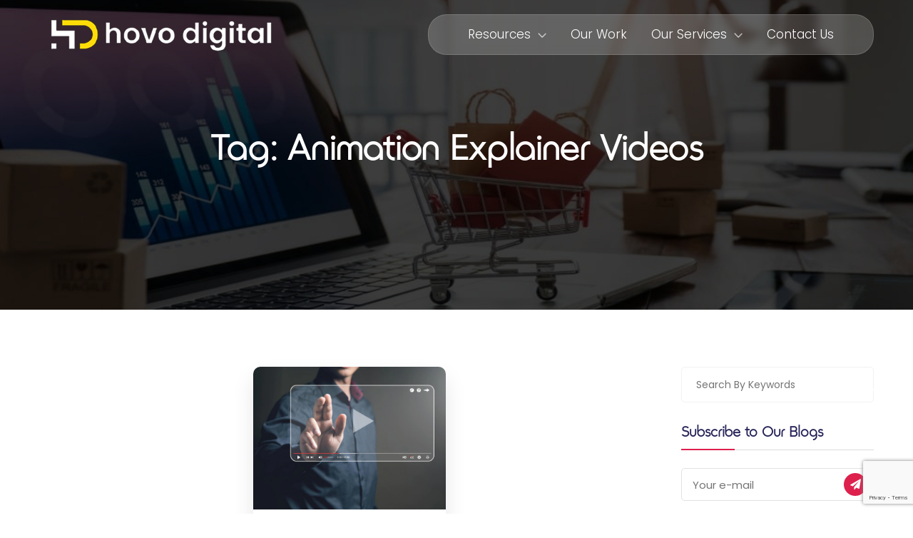

--- FILE ---
content_type: text/html; charset=UTF-8
request_url: https://hovodigital.com/tag/animation-explainer-videos/
body_size: 30806
content:
<!doctype html>
<html lang="en-US" class="no-js no-svg">
<head>
<!-- DO NOT MODIFY -->
<!-- Quora Pixel Code (JS Helper) -->
<script>
!function(q,e,v,n,t,s){if(q.qp) return; n=q.qp=function(){n.qp?n.qp.apply(n,arguments):n.queue.push(arguments);}; n.queue=[];t=document.createElement(e);t.async=!0;t.src=v; s=document.getElementsByTagName(e)[0]; s.parentNode.insertBefore(t,s);}(window, 'script', 'https://a.quora.com/qevents.js');
qp('init', 'cf346f270fe64da796e40a867cc87798');
qp('track', 'ViewContent');
</script>
<noscript><img height="1" width="1" style="display:none" src="https://q.quora.com/_/ad/cf346f270fe64da796e40a867cc87798/pixel?tag=ViewContent&noscript=1"/></noscript>
<!-- End of Quora Pixel Code -->  
<!-- Required meta tags -->
<meta charset="UTF-8">
<meta name="viewport" content="width=device-width, initial-scale=1, shrink-to-fit=no">
<link rel="profile" href="https://gmpg.org/xfn/11">
<meta name="facebook-domain-verification" content="1uf7yst2zta3rb0n1u4cntnh5vsg54" />
<meta http-equiv="x-ua-compatible" content="ie=edge">

	<link rel="shortcut icon" href="https://hovodigital.co.in/clients/hovodigitalstag/wp-content/uploads/2025/03/favicon.png">
<link href="https://hovodigital.com/wp-content/themes/hovodigital/css/bootstrap.css" rel="stylesheet">
<link href="https://hovodigital.com/wp-content/themes/hovodigital/css/fontawesome.css" rel="stylesheet">
<link href="https://hovodigital.com/wp-content/themes/hovodigital/css/animate.min.css" rel="stylesheet">
<link href="https://cdnjs.cloudflare.com/ajax/libs/simple-line-icons/2.5.5/css/simple-line-icons.css" rel="stylesheet">
<link href="https://hovodigital.com/wp-content/themes/hovodigital/css/owl.carousel.css" rel="stylesheet">
<link href="https://hovodigital.com/wp-content/themes/hovodigital/css/slick.css" rel="stylesheet">
<link href="https://hovodigital.com/wp-content/themes/hovodigital/css/slick-theme.css" rel="stylesheet">
<link href="https://hovodigital.com/wp-content/themes/hovodigital/css/style.css" rel="stylesheet">

<script>(function(html){html.className = html.className.replace(/\bno-js\b/,'js')})(document.documentElement);</script>
<meta name='robots' content='index, follow, max-image-preview:large, max-snippet:-1, max-video-preview:-1' />

	<!-- This site is optimized with the Yoast SEO plugin v20.8 - https://yoast.com/wordpress/plugins/seo/ -->
	<title>Animation Explainer Videos Archives - Hovo Digital</title>
	<link rel="canonical" href="https://hovodigital.com/tag/animation-explainer-videos/" />
	<meta property="og:locale" content="en_US" />
	<meta property="og:type" content="article" />
	<meta property="og:title" content="Animation Explainer Videos Archives - Hovo Digital" />
	<meta property="og:url" content="https://hovodigital.com/tag/animation-explainer-videos/" />
	<meta property="og:site_name" content="Hovo Digital" />
	<meta name="twitter:card" content="summary_large_image" />
	<script type="application/ld+json" class="yoast-schema-graph">{"@context":"https://schema.org","@graph":[{"@type":"CollectionPage","@id":"https://hovodigital.com/tag/animation-explainer-videos/","url":"https://hovodigital.com/tag/animation-explainer-videos/","name":"Animation Explainer Videos Archives - Hovo Digital","isPartOf":{"@id":"https://hovodigital.com/#website"},"primaryImageOfPage":{"@id":"https://hovodigital.com/tag/animation-explainer-videos/#primaryimage"},"image":{"@id":"https://hovodigital.com/tag/animation-explainer-videos/#primaryimage"},"thumbnailUrl":"https://hovodigital.com/wp-content/uploads/2023/04/eplainervdoser.jpg","breadcrumb":{"@id":"https://hovodigital.com/tag/animation-explainer-videos/#breadcrumb"},"inLanguage":"en-US"},{"@type":"ImageObject","inLanguage":"en-US","@id":"https://hovodigital.com/tag/animation-explainer-videos/#primaryimage","url":"https://hovodigital.com/wp-content/uploads/2023/04/eplainervdoser.jpg","contentUrl":"https://hovodigital.com/wp-content/uploads/2023/04/eplainervdoser.jpg","width":774,"height":497,"caption":"Explainer Videos Services"},{"@type":"BreadcrumbList","@id":"https://hovodigital.com/tag/animation-explainer-videos/#breadcrumb","itemListElement":[{"@type":"ListItem","position":1,"name":"Home","item":"https://hovodigital.com/"},{"@type":"ListItem","position":2,"name":"Animation Explainer Videos"}]},{"@type":"WebSite","@id":"https://hovodigital.com/#website","url":"https://hovodigital.com/","name":"Hovo Digital","description":"","publisher":{"@id":"https://hovodigital.com/#organization"},"potentialAction":[{"@type":"SearchAction","target":{"@type":"EntryPoint","urlTemplate":"https://hovodigital.com/?s={search_term_string}"},"query-input":"required name=search_term_string"}],"inLanguage":"en-US"},{"@type":"Organization","@id":"https://hovodigital.com/#organization","name":"Hovo Digital","url":"https://hovodigital.com/","logo":{"@type":"ImageObject","inLanguage":"en-US","@id":"https://hovodigital.com/#/schema/logo/image/","url":"https://hovodigital.com/wp-content/uploads/2025/03/favicon.png","contentUrl":"https://hovodigital.com/wp-content/uploads/2025/03/favicon.png","width":48,"height":32,"caption":"Hovo Digital"},"image":{"@id":"https://hovodigital.com/#/schema/logo/image/"}}]}</script>
	<!-- / Yoast SEO plugin. -->


<link rel="alternate" type="application/rss+xml" title="Hovo Digital &raquo; Feed" href="https://hovodigital.com/feed/" />
<link rel="alternate" type="application/rss+xml" title="Hovo Digital &raquo; Comments Feed" href="https://hovodigital.com/comments/feed/" />
<link rel="alternate" type="application/rss+xml" title="Hovo Digital &raquo; Animation Explainer Videos Tag Feed" href="https://hovodigital.com/tag/animation-explainer-videos/feed/" />
<style id='wp-img-auto-sizes-contain-inline-css'>
img:is([sizes=auto i],[sizes^="auto," i]){contain-intrinsic-size:3000px 1500px}
/*# sourceURL=wp-img-auto-sizes-contain-inline-css */
</style>
<style id='wp-emoji-styles-inline-css'>

	img.wp-smiley, img.emoji {
		display: inline !important;
		border: none !important;
		box-shadow: none !important;
		height: 1em !important;
		width: 1em !important;
		margin: 0 0.07em !important;
		vertical-align: -0.1em !important;
		background: none !important;
		padding: 0 !important;
	}
/*# sourceURL=wp-emoji-styles-inline-css */
</style>
<style id='wp-block-library-inline-css'>
:root{--wp-block-synced-color:#7a00df;--wp-block-synced-color--rgb:122,0,223;--wp-bound-block-color:var(--wp-block-synced-color);--wp-editor-canvas-background:#ddd;--wp-admin-theme-color:#007cba;--wp-admin-theme-color--rgb:0,124,186;--wp-admin-theme-color-darker-10:#006ba1;--wp-admin-theme-color-darker-10--rgb:0,107,160.5;--wp-admin-theme-color-darker-20:#005a87;--wp-admin-theme-color-darker-20--rgb:0,90,135;--wp-admin-border-width-focus:2px}@media (min-resolution:192dpi){:root{--wp-admin-border-width-focus:1.5px}}.wp-element-button{cursor:pointer}:root .has-very-light-gray-background-color{background-color:#eee}:root .has-very-dark-gray-background-color{background-color:#313131}:root .has-very-light-gray-color{color:#eee}:root .has-very-dark-gray-color{color:#313131}:root .has-vivid-green-cyan-to-vivid-cyan-blue-gradient-background{background:linear-gradient(135deg,#00d084,#0693e3)}:root .has-purple-crush-gradient-background{background:linear-gradient(135deg,#34e2e4,#4721fb 50%,#ab1dfe)}:root .has-hazy-dawn-gradient-background{background:linear-gradient(135deg,#faaca8,#dad0ec)}:root .has-subdued-olive-gradient-background{background:linear-gradient(135deg,#fafae1,#67a671)}:root .has-atomic-cream-gradient-background{background:linear-gradient(135deg,#fdd79a,#004a59)}:root .has-nightshade-gradient-background{background:linear-gradient(135deg,#330968,#31cdcf)}:root .has-midnight-gradient-background{background:linear-gradient(135deg,#020381,#2874fc)}:root{--wp--preset--font-size--normal:16px;--wp--preset--font-size--huge:42px}.has-regular-font-size{font-size:1em}.has-larger-font-size{font-size:2.625em}.has-normal-font-size{font-size:var(--wp--preset--font-size--normal)}.has-huge-font-size{font-size:var(--wp--preset--font-size--huge)}.has-text-align-center{text-align:center}.has-text-align-left{text-align:left}.has-text-align-right{text-align:right}.has-fit-text{white-space:nowrap!important}#end-resizable-editor-section{display:none}.aligncenter{clear:both}.items-justified-left{justify-content:flex-start}.items-justified-center{justify-content:center}.items-justified-right{justify-content:flex-end}.items-justified-space-between{justify-content:space-between}.screen-reader-text{border:0;clip-path:inset(50%);height:1px;margin:-1px;overflow:hidden;padding:0;position:absolute;width:1px;word-wrap:normal!important}.screen-reader-text:focus{background-color:#ddd;clip-path:none;color:#444;display:block;font-size:1em;height:auto;left:5px;line-height:normal;padding:15px 23px 14px;text-decoration:none;top:5px;width:auto;z-index:100000}html :where(.has-border-color){border-style:solid}html :where([style*=border-top-color]){border-top-style:solid}html :where([style*=border-right-color]){border-right-style:solid}html :where([style*=border-bottom-color]){border-bottom-style:solid}html :where([style*=border-left-color]){border-left-style:solid}html :where([style*=border-width]){border-style:solid}html :where([style*=border-top-width]){border-top-style:solid}html :where([style*=border-right-width]){border-right-style:solid}html :where([style*=border-bottom-width]){border-bottom-style:solid}html :where([style*=border-left-width]){border-left-style:solid}html :where(img[class*=wp-image-]){height:auto;max-width:100%}:where(figure){margin:0 0 1em}html :where(.is-position-sticky){--wp-admin--admin-bar--position-offset:var(--wp-admin--admin-bar--height,0px)}@media screen and (max-width:600px){html :where(.is-position-sticky){--wp-admin--admin-bar--position-offset:0px}}

/*# sourceURL=wp-block-library-inline-css */
</style><link rel='stylesheet' id='wc-blocks-style-css' href='https://hovodigital.com/wp-content/plugins/woocommerce/assets/client/blocks/wc-blocks.css?ver=wc-10.3.7' media='all' />
<style id='global-styles-inline-css'>
:root{--wp--preset--aspect-ratio--square: 1;--wp--preset--aspect-ratio--4-3: 4/3;--wp--preset--aspect-ratio--3-4: 3/4;--wp--preset--aspect-ratio--3-2: 3/2;--wp--preset--aspect-ratio--2-3: 2/3;--wp--preset--aspect-ratio--16-9: 16/9;--wp--preset--aspect-ratio--9-16: 9/16;--wp--preset--color--black: #000000;--wp--preset--color--cyan-bluish-gray: #abb8c3;--wp--preset--color--white: #ffffff;--wp--preset--color--pale-pink: #f78da7;--wp--preset--color--vivid-red: #cf2e2e;--wp--preset--color--luminous-vivid-orange: #ff6900;--wp--preset--color--luminous-vivid-amber: #fcb900;--wp--preset--color--light-green-cyan: #7bdcb5;--wp--preset--color--vivid-green-cyan: #00d084;--wp--preset--color--pale-cyan-blue: #8ed1fc;--wp--preset--color--vivid-cyan-blue: #0693e3;--wp--preset--color--vivid-purple: #9b51e0;--wp--preset--gradient--vivid-cyan-blue-to-vivid-purple: linear-gradient(135deg,rgb(6,147,227) 0%,rgb(155,81,224) 100%);--wp--preset--gradient--light-green-cyan-to-vivid-green-cyan: linear-gradient(135deg,rgb(122,220,180) 0%,rgb(0,208,130) 100%);--wp--preset--gradient--luminous-vivid-amber-to-luminous-vivid-orange: linear-gradient(135deg,rgb(252,185,0) 0%,rgb(255,105,0) 100%);--wp--preset--gradient--luminous-vivid-orange-to-vivid-red: linear-gradient(135deg,rgb(255,105,0) 0%,rgb(207,46,46) 100%);--wp--preset--gradient--very-light-gray-to-cyan-bluish-gray: linear-gradient(135deg,rgb(238,238,238) 0%,rgb(169,184,195) 100%);--wp--preset--gradient--cool-to-warm-spectrum: linear-gradient(135deg,rgb(74,234,220) 0%,rgb(151,120,209) 20%,rgb(207,42,186) 40%,rgb(238,44,130) 60%,rgb(251,105,98) 80%,rgb(254,248,76) 100%);--wp--preset--gradient--blush-light-purple: linear-gradient(135deg,rgb(255,206,236) 0%,rgb(152,150,240) 100%);--wp--preset--gradient--blush-bordeaux: linear-gradient(135deg,rgb(254,205,165) 0%,rgb(254,45,45) 50%,rgb(107,0,62) 100%);--wp--preset--gradient--luminous-dusk: linear-gradient(135deg,rgb(255,203,112) 0%,rgb(199,81,192) 50%,rgb(65,88,208) 100%);--wp--preset--gradient--pale-ocean: linear-gradient(135deg,rgb(255,245,203) 0%,rgb(182,227,212) 50%,rgb(51,167,181) 100%);--wp--preset--gradient--electric-grass: linear-gradient(135deg,rgb(202,248,128) 0%,rgb(113,206,126) 100%);--wp--preset--gradient--midnight: linear-gradient(135deg,rgb(2,3,129) 0%,rgb(40,116,252) 100%);--wp--preset--font-size--small: 13px;--wp--preset--font-size--medium: 20px;--wp--preset--font-size--large: 36px;--wp--preset--font-size--x-large: 42px;--wp--preset--spacing--20: 0.44rem;--wp--preset--spacing--30: 0.67rem;--wp--preset--spacing--40: 1rem;--wp--preset--spacing--50: 1.5rem;--wp--preset--spacing--60: 2.25rem;--wp--preset--spacing--70: 3.38rem;--wp--preset--spacing--80: 5.06rem;--wp--preset--shadow--natural: 6px 6px 9px rgba(0, 0, 0, 0.2);--wp--preset--shadow--deep: 12px 12px 50px rgba(0, 0, 0, 0.4);--wp--preset--shadow--sharp: 6px 6px 0px rgba(0, 0, 0, 0.2);--wp--preset--shadow--outlined: 6px 6px 0px -3px rgb(255, 255, 255), 6px 6px rgb(0, 0, 0);--wp--preset--shadow--crisp: 6px 6px 0px rgb(0, 0, 0);}:where(.is-layout-flex){gap: 0.5em;}:where(.is-layout-grid){gap: 0.5em;}body .is-layout-flex{display: flex;}.is-layout-flex{flex-wrap: wrap;align-items: center;}.is-layout-flex > :is(*, div){margin: 0;}body .is-layout-grid{display: grid;}.is-layout-grid > :is(*, div){margin: 0;}:where(.wp-block-columns.is-layout-flex){gap: 2em;}:where(.wp-block-columns.is-layout-grid){gap: 2em;}:where(.wp-block-post-template.is-layout-flex){gap: 1.25em;}:where(.wp-block-post-template.is-layout-grid){gap: 1.25em;}.has-black-color{color: var(--wp--preset--color--black) !important;}.has-cyan-bluish-gray-color{color: var(--wp--preset--color--cyan-bluish-gray) !important;}.has-white-color{color: var(--wp--preset--color--white) !important;}.has-pale-pink-color{color: var(--wp--preset--color--pale-pink) !important;}.has-vivid-red-color{color: var(--wp--preset--color--vivid-red) !important;}.has-luminous-vivid-orange-color{color: var(--wp--preset--color--luminous-vivid-orange) !important;}.has-luminous-vivid-amber-color{color: var(--wp--preset--color--luminous-vivid-amber) !important;}.has-light-green-cyan-color{color: var(--wp--preset--color--light-green-cyan) !important;}.has-vivid-green-cyan-color{color: var(--wp--preset--color--vivid-green-cyan) !important;}.has-pale-cyan-blue-color{color: var(--wp--preset--color--pale-cyan-blue) !important;}.has-vivid-cyan-blue-color{color: var(--wp--preset--color--vivid-cyan-blue) !important;}.has-vivid-purple-color{color: var(--wp--preset--color--vivid-purple) !important;}.has-black-background-color{background-color: var(--wp--preset--color--black) !important;}.has-cyan-bluish-gray-background-color{background-color: var(--wp--preset--color--cyan-bluish-gray) !important;}.has-white-background-color{background-color: var(--wp--preset--color--white) !important;}.has-pale-pink-background-color{background-color: var(--wp--preset--color--pale-pink) !important;}.has-vivid-red-background-color{background-color: var(--wp--preset--color--vivid-red) !important;}.has-luminous-vivid-orange-background-color{background-color: var(--wp--preset--color--luminous-vivid-orange) !important;}.has-luminous-vivid-amber-background-color{background-color: var(--wp--preset--color--luminous-vivid-amber) !important;}.has-light-green-cyan-background-color{background-color: var(--wp--preset--color--light-green-cyan) !important;}.has-vivid-green-cyan-background-color{background-color: var(--wp--preset--color--vivid-green-cyan) !important;}.has-pale-cyan-blue-background-color{background-color: var(--wp--preset--color--pale-cyan-blue) !important;}.has-vivid-cyan-blue-background-color{background-color: var(--wp--preset--color--vivid-cyan-blue) !important;}.has-vivid-purple-background-color{background-color: var(--wp--preset--color--vivid-purple) !important;}.has-black-border-color{border-color: var(--wp--preset--color--black) !important;}.has-cyan-bluish-gray-border-color{border-color: var(--wp--preset--color--cyan-bluish-gray) !important;}.has-white-border-color{border-color: var(--wp--preset--color--white) !important;}.has-pale-pink-border-color{border-color: var(--wp--preset--color--pale-pink) !important;}.has-vivid-red-border-color{border-color: var(--wp--preset--color--vivid-red) !important;}.has-luminous-vivid-orange-border-color{border-color: var(--wp--preset--color--luminous-vivid-orange) !important;}.has-luminous-vivid-amber-border-color{border-color: var(--wp--preset--color--luminous-vivid-amber) !important;}.has-light-green-cyan-border-color{border-color: var(--wp--preset--color--light-green-cyan) !important;}.has-vivid-green-cyan-border-color{border-color: var(--wp--preset--color--vivid-green-cyan) !important;}.has-pale-cyan-blue-border-color{border-color: var(--wp--preset--color--pale-cyan-blue) !important;}.has-vivid-cyan-blue-border-color{border-color: var(--wp--preset--color--vivid-cyan-blue) !important;}.has-vivid-purple-border-color{border-color: var(--wp--preset--color--vivid-purple) !important;}.has-vivid-cyan-blue-to-vivid-purple-gradient-background{background: var(--wp--preset--gradient--vivid-cyan-blue-to-vivid-purple) !important;}.has-light-green-cyan-to-vivid-green-cyan-gradient-background{background: var(--wp--preset--gradient--light-green-cyan-to-vivid-green-cyan) !important;}.has-luminous-vivid-amber-to-luminous-vivid-orange-gradient-background{background: var(--wp--preset--gradient--luminous-vivid-amber-to-luminous-vivid-orange) !important;}.has-luminous-vivid-orange-to-vivid-red-gradient-background{background: var(--wp--preset--gradient--luminous-vivid-orange-to-vivid-red) !important;}.has-very-light-gray-to-cyan-bluish-gray-gradient-background{background: var(--wp--preset--gradient--very-light-gray-to-cyan-bluish-gray) !important;}.has-cool-to-warm-spectrum-gradient-background{background: var(--wp--preset--gradient--cool-to-warm-spectrum) !important;}.has-blush-light-purple-gradient-background{background: var(--wp--preset--gradient--blush-light-purple) !important;}.has-blush-bordeaux-gradient-background{background: var(--wp--preset--gradient--blush-bordeaux) !important;}.has-luminous-dusk-gradient-background{background: var(--wp--preset--gradient--luminous-dusk) !important;}.has-pale-ocean-gradient-background{background: var(--wp--preset--gradient--pale-ocean) !important;}.has-electric-grass-gradient-background{background: var(--wp--preset--gradient--electric-grass) !important;}.has-midnight-gradient-background{background: var(--wp--preset--gradient--midnight) !important;}.has-small-font-size{font-size: var(--wp--preset--font-size--small) !important;}.has-medium-font-size{font-size: var(--wp--preset--font-size--medium) !important;}.has-large-font-size{font-size: var(--wp--preset--font-size--large) !important;}.has-x-large-font-size{font-size: var(--wp--preset--font-size--x-large) !important;}
/*# sourceURL=global-styles-inline-css */
</style>

<style id='classic-theme-styles-inline-css'>
/*! This file is auto-generated */
.wp-block-button__link{color:#fff;background-color:#32373c;border-radius:9999px;box-shadow:none;text-decoration:none;padding:calc(.667em + 2px) calc(1.333em + 2px);font-size:1.125em}.wp-block-file__button{background:#32373c;color:#fff;text-decoration:none}
/*# sourceURL=/wp-includes/css/classic-themes.min.css */
</style>
<link rel='stylesheet' id='contact-form-7-css' href='https://hovodigital.com/wp-content/plugins/contact-form-7/includes/css/styles.css?ver=5.7.5.1' media='all' />
<link rel='stylesheet' id='woocommerce-layout-css' href='https://hovodigital.com/wp-content/plugins/woocommerce/assets/css/woocommerce-layout.css?ver=10.3.7' media='all' />
<link rel='stylesheet' id='woocommerce-smallscreen-css' href='https://hovodigital.com/wp-content/plugins/woocommerce/assets/css/woocommerce-smallscreen.css?ver=10.3.7' media='only screen and (max-width: 768px)' />
<link rel='stylesheet' id='woocommerce-general-css' href='https://hovodigital.com/wp-content/plugins/woocommerce/assets/css/woocommerce.css?ver=10.3.7' media='all' />
<style id='woocommerce-inline-inline-css'>
.woocommerce form .form-row .required { visibility: visible; }
/*# sourceURL=woocommerce-inline-inline-css */
</style>
<link rel='stylesheet' id='wpcf7-redirect-script-frontend-css' href='https://hovodigital.com/wp-content/plugins/wpcf7-redirect/build/css/wpcf7-redirect-frontend.min.css?ver=6.9' media='all' />
<link rel='stylesheet' id='brands-styles-css' href='https://hovodigital.com/wp-content/plugins/woocommerce/assets/css/brands.css?ver=10.3.7' media='all' />
<link rel='stylesheet' id='hovodigital-fonts-css' href='https://hovodigital.com/wp-content/themes/hovodigital/assets/fonts/font-libre-franklin.css?ver=20230328' media='all' />
<link rel='stylesheet' id='hovodigital-style-css' href='https://hovodigital.com/wp-content/themes/hovodigital/style.css?ver=6.9' media='all' />
<link rel='stylesheet' id='hovodigital-block-style-css' href='https://hovodigital.com/wp-content/themes/hovodigital/assets/css/blocks.css?ver=20220912' media='all' />
<script src="https://hovodigital.com/wp-includes/js/jquery/jquery.min.js?ver=3.7.1" id="jquery-core-js"></script>
<script src="https://hovodigital.com/wp-includes/js/jquery/jquery-migrate.min.js?ver=3.4.1" id="jquery-migrate-js"></script>
<script src="https://hovodigital.com/wp-content/plugins/woocommerce/assets/js/jquery-blockui/jquery.blockUI.min.js?ver=2.7.0-wc.10.3.7" id="wc-jquery-blockui-js" defer data-wp-strategy="defer"></script>
<script id="wc-add-to-cart-js-extra">
var wc_add_to_cart_params = {"ajax_url":"/wp-admin/admin-ajax.php","wc_ajax_url":"/?wc-ajax=%%endpoint%%","i18n_view_cart":"View cart","cart_url":"https://hovodigital.com/cart/","is_cart":"","cart_redirect_after_add":"no"};
//# sourceURL=wc-add-to-cart-js-extra
</script>
<script src="https://hovodigital.com/wp-content/plugins/woocommerce/assets/js/frontend/add-to-cart.min.js?ver=10.3.7" id="wc-add-to-cart-js" defer data-wp-strategy="defer"></script>
<script src="https://hovodigital.com/wp-content/plugins/woocommerce/assets/js/js-cookie/js.cookie.min.js?ver=2.1.4-wc.10.3.7" id="wc-js-cookie-js" defer data-wp-strategy="defer"></script>
<script id="woocommerce-js-extra">
var woocommerce_params = {"ajax_url":"/wp-admin/admin-ajax.php","wc_ajax_url":"/?wc-ajax=%%endpoint%%","i18n_password_show":"Show password","i18n_password_hide":"Hide password"};
//# sourceURL=woocommerce-js-extra
</script>
<script src="https://hovodigital.com/wp-content/plugins/woocommerce/assets/js/frontend/woocommerce.min.js?ver=10.3.7" id="woocommerce-js" defer data-wp-strategy="defer"></script>
<link rel="https://api.w.org/" href="https://hovodigital.com/wp-json/" /><link rel="alternate" title="JSON" type="application/json" href="https://hovodigital.com/wp-json/wp/v2/tags/19" /><link rel="EditURI" type="application/rsd+xml" title="RSD" href="https://hovodigital.com/xmlrpc.php?rsd" />
<meta name="generator" content="WordPress 6.9" />
<meta name="generator" content="WooCommerce 10.3.7" />
<script>
	function expand(param) {
		param.style.display = (param.style.display == "none") ? "block" : "none";
	}
	function read_toggle(id, more, less) {
		el = document.getElementById("readlink" + id);
		el.innerHTML = (el.innerHTML == more) ? less : more;
		expand(document.getElementById("read" + id));
	}
	</script>	<noscript><style>.woocommerce-product-gallery{ opacity: 1 !important; }</style></noscript>
	<link rel="icon" href="https://hovodigital.com/wp-content/uploads/2025/03/favicon.png" sizes="32x32" />
<link rel="icon" href="https://hovodigital.com/wp-content/uploads/2025/03/favicon.png" sizes="192x192" />
<link rel="apple-touch-icon" href="https://hovodigital.com/wp-content/uploads/2025/03/favicon.png" />
<meta name="msapplication-TileImage" content="https://hovodigital.com/wp-content/uploads/2025/03/favicon.png" />
<style type="text/css">

*[id^='readlink'] {
 font-weight: normal;
 color: #000000;
 background: #ffffff;
 padding: 0px;
 border-bottom: 1px solid #000000;
 -webkit-box-shadow: none !important;
 box-shadow: none !important;
 -webkit-transition: none !important;
}

*[id^='readlink']:hover {
 font-weight: normal;
 color: #191919;
 padding: 0px;
 border-bottom: 1px solid #000000;
}

*[id^='readlink']:focus {
 outline: none;
 color: #000000;
}

</style>
<link href="https://hovodigital.com/wp-content/themes/hovodigital/css/media-queries.css" rel="stylesheet">
  <!-- Global site tag (gtag.js) - Google Ads: 653949738 -->
<script async src="https://www.googletagmanager.com/gtag/js?id=AW-653949738"></script>
<script>
  window.dataLayer = window.dataLayer || [];
  function gtag(){dataLayer.push(arguments);}
  gtag('js', new Date());

  gtag('config', 'AW-653949738');
</script>
<!-- Global site tag (gtag.js) - Google Analytics -->
<script async src="https://www.googletagmanager.com/gtag/js?id=UA-162033050-1"></script>
<script>
  window.dataLayer = window.dataLayer || [];
  function gtag(){dataLayer.push(arguments);}
  gtag('js', new Date());

  gtag('config', 'UA-162033050-1');
</script>
  <!-- Facebook Pixel Code -->
<script>
!function(f,b,e,v,n,t,s)
{if(f.fbq)return;n=f.fbq=function(){n.callMethod?
n.callMethod.apply(n,arguments):n.queue.push(arguments)};
if(!f._fbq)f._fbq=n;n.push=n;n.loaded=!0;n.version='2.0';
n.queue=[];t=b.createElement(e);t.async=!0;
t.src=v;s=b.getElementsByTagName(e)[0];
s.parentNode.insertBefore(t,s)}(window, document,'script',
'https://connect.facebook.net/en_US/fbevents.js');
fbq('init', '533182127435058');
fbq('track', 'PageView');
</script>
<noscript><img height="1" width="1" style="display:none"
src="https://www.facebook.com/tr?id=533182127435058&ev=PageView&noscript=1"
/></noscript>
<!-- End Facebook Pixel Code -->
<!-- Global site tag (gtag.js) - Google Ads: 10873425902 -->
<script async src="https://www.googletagmanager.com/gtag/js?id=AW-10873425902"></script>

<script>
  gtag('event', 'conversion', {'send_to': 'AW-11133007267/oKluCKXM_JkYEKPr0Lwp'});
</script>

<script>
  window.dataLayer = window.dataLayer || [];
  function gtag(){dataLayer.push(arguments);}
  gtag('js', new Date());

  gtag('config', 'AW-10873425902');
</script>
<!-- Google Tag Manager -->
<script>(function(w,d,s,l,i){w[l]=w[l]||[];w[l].push({'gtm.start':
new Date().getTime(),event:'gtm.js'});var f=d.getElementsByTagName(s)[0],
j=d.createElement(s),dl=l!='dataLayer'?'&l='+l:'';j.async=true;j.src=
'https://www.googletagmanager.com/gtm.js?id='+i+dl;f.parentNode.insertBefore(j,f);
})(window,document,'script','dataLayer','GTM-TKR4BQV');</script>
<!-- End Google Tag Manager -->
</head>
<body class="archive tag tag-animation-explainer-videos tag-19 wp-custom-logo wp-embed-responsive wp-theme-hovodigital theme-hovodigital woocommerce-no-js hfeed has-header-image has-sidebar page-two-column colors-light">
  <!-- Google Tag Manager (noscript) -->
<noscript><iframe src="https://www.googletagmanager.com/ns.html?id=GTM-TKR4BQV"
height="0" width="0" style="display:none;visibility:hidden"></iframe></noscript>
<!-- End Google Tag Manager (noscript) -->
    
<!--<div class="fxbtnscrl">
    <a href="tel:917678612457" class="callbtn"><img src="https://hovodigital.com/wp-content/themes/hovodigital/images/fltngcallbtn.png" alt=""></a>
</div>-->
<div class="header">
        <div class="container">
            <div class="row">
                <div class="col-sm-4">
                    <div class="logo"><a href="https://hovodigital.com"><img src="https://hovodigital.com/wp-content/themes/hovodigital/images/logo.png" alt=""></a></div>
                </div>
                <div class="col-sm-8 text-right">
                    <button class="mobile-header__menu-button"><i class="fa fa-bars" aria-hidden="true"></i></button>
                    <div class="main-menu menu-white">
                                <nav>
                                    <ul id="menu-primary-menu" class=""><li class=" menu-item menu-item-type-custom menu-item-object-custom menu-item-has-children">
<span class="pretxt">Resources <img src="https://hovodigital.com/wp-content/themes/hovodigital/images/whtarwdwn.png" alt=""></span>
<ul class="mega-menu">
<li><ul>
<li class=" menu-item menu-item-type-post_type menu-item-object-page"><a href="https://hovodigital.com/blogs/">Blogs</a></li>
<li class=" menu-item menu-item-type-post_type menu-item-object-page"><a href="https://hovodigital.com/case-study/">Case Study</a></li>
</ul></li></ul>
</li>
<li class=" menu-item menu-item-type-post_type menu-item-object-page"><a href="https://hovodigital.com/our-work/">Our Work</a></li>
<li class=" menu-item menu-item-type-custom menu-item-object-custom menu-item-has-children">
<span class="pretxt">Our Services <img src="https://hovodigital.com/wp-content/themes/hovodigital/images/whtarwdwn.png" alt=""></span>
<ul class="mega-menu">
<li><ul>
<li class=" menu-item menu-item-type-post_type menu-item-object-service"><a href="https://hovodigital.com/seo-agency-delhi/">Search Engine Optimization</a></li>
<li class=" menu-item menu-item-type-custom menu-item-object-custom"><a href="https://hovodigital.com/services/ppc-services/">PPC Services</a></li>
<li class=" menu-item menu-item-type-post_type menu-item-object-service"><a href="https://hovodigital.com/influencer-marketing-services-delhi-ncr/">Influencer Marketing Agency</a></li>
<li class=" menu-item menu-item-type-post_type menu-item-object-service"><a href="https://hovodigital.com/creative-designing-services-delhi-ncr/">Creative Designing</a></li>
<li class=" menu-item menu-item-type-post_type menu-item-object-service"><a href="https://hovodigital.com/website-development-services-delhi-ncr/">Website Development Company</a></li>
<li class=" menu-item menu-item-type-post_type menu-item-object-service"><a href="https://hovodigital.com/shopify-website-development-service-delhi-ncr/">Shopify Website Development</a></li>
<li class=" menu-item menu-item-type-post_type menu-item-object-service"><a href="https://hovodigital.com/ui-ux-design-company-in-delhi/">UI/UX Design</a></li>
<li class=" menu-item menu-item-type-post_type menu-item-object-service"><a href="https://hovodigital.com/online-reputation-management/">Online Reputation Management(ORM)</a></li>
<li class=" menu-item menu-item-type-post_type menu-item-object-service"><a href="https://hovodigital.com/cgi-production-company-in-delhi/">CGI Production</a></li>
<li class=" menu-item menu-item-type-post_type menu-item-object-service"><a href="https://hovodigital.com/social-media-agency-delhi/">Social Media Marketing</a></li>
</ul></li></ul>
</li>
<li class=" menu-item menu-item-type-post_type menu-item-object-page"><a href="https://hovodigital.com/contact-us/">Contact Us</a></li>
</ul>                                </nav>
                          <!--<nav>-->
                               <!--     <ul>                                      -->
                               <!--         <li>-->
                               <!--             <span class="pretxt">Resources <img src="images/whtarwdwn.png" alt=""></span>-->
                               <!--             <ul class="mega-menu">-->
                               <!--                 <li>-->
                               <!--                     <ul>-->
                               <!--                         <li><a href="#">Blogs</a></li>-->
                               <!--                         <li><a href="#">Case Study</a></li>-->
                               <!--                     </ul>-->
                               <!--                 </li>-->
                               <!--             </ul>-->
                               <!--         </li>-->
                               <!--         <li>-->
                               <!--             <span class="pretxt">Our Services <img src="images/whtarwdwn.png" alt=""></span>-->
                               <!--             <ul class="mega-menu">-->
                               <!--                 <li>-->
                               <!--                     <ul>-->
                               <!--                         <li><a href="#">Social Media Marketing</a></li>-->
                               <!--                         <li><a href="#">Search Engine Optimization</a></li>-->
                               <!--                         <li><a href="#">Search Engine Marketing ( PPC )</a></li>-->
                               <!--                         <li><a href="#">Influencer Marketing</a></li>-->
                               <!--                         <li><a href="#">Explainer Videos</a></li>-->
                               <!--                         <li><a href="#">Creative Designing</a></li>-->
                               <!--                         <li><a href="#">Website Development</a></li>-->
                               <!--                         <li><a href="#">WordPress Website Development</a></li>-->
                               <!--                         <li><a href="#">Shopify Website Development</a></li>-->
                               <!--                     </ul>-->
                               <!--                 </li>-->
                               <!--             </ul>-->
                               <!--         </li>-->
                               <!--         <li><a href="#">Our Work</a></li>-->
                               <!--         <li><a href="#">Contact Us</a></li>-->
                               <!--     </ul>-->
                               <!-- </nav>-->
                                  
                                
                    </div>
                </div>
            </div>
            
        </div>
    </div>
<!-- mobilemenu -->
        <div class="mobilemenu d-lg-none">
            <div class="mobilemenu__backdrop"></div>
            <div class="mobilemenu__body">
                <div class="mobilemenu__header">
                    <div class="mobilemenu__title">Menu</div>
                    <button type="button" class="mobilemenu__close">
                        <i class="fa fa-close"></i>
                    </button>
                </div>
                
                <div class="mobilemenu__content">
                    <div class="mobilemenu__content"><ul id="menu-primary-menu-1" class="mobile-links mobile-links--level--0"><li class="mobile-links__item" data-collapse-item><div class="mobile-links__item-title"><span class="mobile-links__item-link">Resources</span><button class="mobile-links__item-toggle" type="button" data-collapse-trigger><i class="fa fa-chevron-down"></i></button></div>
<div class="mobile-links__item-sub-links" data-collapse-content><ul class="mobile-links mobile-links--level--1">
	<li class="mobile-links__item" data-collapse-item><div class="mobile-links__item-title"><a href="https://hovodigital.com/blogs/" class="mobile-links__item-link">Blogs</a></div></li>
	<li class="mobile-links__item" data-collapse-item><div class="mobile-links__item-title"><a href="https://hovodigital.com/case-study/" class="mobile-links__item-link">Case Study</a></div></li>
</ul></div>
</li>
<li class="mobile-links__item" data-collapse-item><div class="mobile-links__item-title"><a href="https://hovodigital.com/our-work/" class="mobile-links__item-link">Our Work</a></div></li>
<li class="mobile-links__item" data-collapse-item><div class="mobile-links__item-title"><span class="mobile-links__item-link">Our Services</span><button class="mobile-links__item-toggle" type="button" data-collapse-trigger><i class="fa fa-chevron-down"></i></button></div>
<div class="mobile-links__item-sub-links" data-collapse-content><ul class="mobile-links mobile-links--level--1">
	<li class="mobile-links__item" data-collapse-item><div class="mobile-links__item-title"><a href="https://hovodigital.com/seo-agency-delhi/" class="mobile-links__item-link">Search Engine Optimization</a></div></li>
	<li class="mobile-links__item" data-collapse-item><div class="mobile-links__item-title"><a href="https://hovodigital.com/services/ppc-services/" class="mobile-links__item-link">PPC Services</a></div></li>
	<li class="mobile-links__item" data-collapse-item><div class="mobile-links__item-title"><a href="https://hovodigital.com/influencer-marketing-services-delhi-ncr/" class="mobile-links__item-link">Influencer Marketing Agency</a></div></li>
	<li class="mobile-links__item" data-collapse-item><div class="mobile-links__item-title"><a href="https://hovodigital.com/creative-designing-services-delhi-ncr/" class="mobile-links__item-link">Creative Designing</a></div></li>
	<li class="mobile-links__item" data-collapse-item><div class="mobile-links__item-title"><a href="https://hovodigital.com/website-development-services-delhi-ncr/" class="mobile-links__item-link">Website Development Company</a></div></li>
	<li class="mobile-links__item" data-collapse-item><div class="mobile-links__item-title"><a href="https://hovodigital.com/shopify-website-development-service-delhi-ncr/" class="mobile-links__item-link">Shopify Website Development</a></div></li>
	<li class="mobile-links__item" data-collapse-item><div class="mobile-links__item-title"><a href="https://hovodigital.com/ui-ux-design-company-in-delhi/" class="mobile-links__item-link">UI/UX Design</a></div></li>
	<li class="mobile-links__item" data-collapse-item><div class="mobile-links__item-title"><a href="https://hovodigital.com/online-reputation-management/" class="mobile-links__item-link">Online Reputation Management(ORM)</a></div></li>
	<li class="mobile-links__item" data-collapse-item><div class="mobile-links__item-title"><a href="https://hovodigital.com/cgi-production-company-in-delhi/" class="mobile-links__item-link">CGI Production</a></div></li>
	<li class="mobile-links__item" data-collapse-item><div class="mobile-links__item-title"><a href="https://hovodigital.com/social-media-agency-delhi/" class="mobile-links__item-link">Social Media Marketing</a></div></li>
</ul></div>
</li>
<li class="mobile-links__item" data-collapse-item><div class="mobile-links__item-title"><a href="https://hovodigital.com/contact-us/" class="mobile-links__item-link">Contact Us</a></div></li>
</ul></div>                </div>
                
                
                
                
                <!--<div class="mobilemenu__content">-->
                <!--    <ul class="mobile-links mobile-links--level--0" data-collapse data-collapse-opened-class="mobile-links__item--open">-->
                <!--        <li class="mobile-links__item" data-collapse-item>-->
                <!--            <div class="mobile-links__item-title">-->
                <!--                <span class="mobile-links__item-link">Our Services</span>-->
                <!--                <button class="mobile-links__item-toggle" type="button" data-collapse-trigger>-->
                <!--                    <i class="fa fa-chevron-down"></i>-->
                <!--                </button>-->
                <!--            </div>-->
                <!--            <div class="mobile-links__item-sub-links" data-collapse-content>-->
                <!--                <ul class="mobile-links mobile-links--level--1">-->
                <!--                    <li class="mobile-links__item" data-collapse-item>-->
                <!--                        <div class="mobile-links__item-title"><a href="#" class="mobile-links__item-link">Social Media Marketing</a></div>-->
                <!--                    </li>-->
                <!--                </ul>-->
                <!--            </div>-->
                <!--        </li>-->
                <!--        <li class="mobile-links__item" data-collapse-item>-->
                <!--            <div class="mobile-links__item-title">-->
                <!--                <a href="aboutus.html" class="mobile-links__item-link">About Us</a>-->
                <!--            </div>-->
                <!--        </li>-->
                      
                <!--    </ul>-->
                <!--</div>-->
            </div>
        </div>
<!-- mobilemenu / end --> 

  
  
  
 <!-- <div class="marketplace">
      <h5>Featured digital agency on</h5> <img src="https://hovodigital.com/wp-content/themes/hovodigital/images/logomarketplace.png" alt="">
  </div>
  <div class="contactflipbtn wow fadeInRight">
  <a href="javascript:void()" class="animated fadeIn" id="floatingbtn"><i class="fa fa-envelope-o"></i>Contact Us</a>
</div>  
<div class="floatingform">
	
<div class="wpcf7 no-js" id="wpcf7-f156-o1" lang="en-US" dir="ltr">
<div class="screen-reader-response"><p role="status" aria-live="polite" aria-atomic="true"></p> <ul></ul></div>
<form action="/tag/animation-explainer-videos/#wpcf7-f156-o1" method="post" class="wpcf7-form init flp" aria-label="Contact form" novalidate="novalidate" data-status="init">
<div style="display: none;">
<input type="hidden" name="_wpcf7" value="156" />
<input type="hidden" name="_wpcf7_version" value="5.7.5.1" />
<input type="hidden" name="_wpcf7_locale" value="en_US" />
<input type="hidden" name="_wpcf7_unit_tag" value="wpcf7-f156-o1" />
<input type="hidden" name="_wpcf7_container_post" value="0" />
<input type="hidden" name="_wpcf7_posted_data_hash" value="" />
<input type="hidden" name="_wpcf7_recaptcha_response" value="" />
</div>
<h4>Enquire Now
</h4>
<div class="close">
	<p><i class="icon-close"></i>
	</p>
</div>
<div class="form-group">
	<div class="icn">
		<p><img src="https://hovodigital.com/wp-content/themes/hovodigital/images/nameicn.png" alt="" />
		</p>
	</div>
	<p><span class="wpcf7-form-control-wrap" data-name="user-name"><input size="40" class="wpcf7-form-control wpcf7-text wpcf7-validates-as-required form-control" id="coname" aria-required="true" aria-invalid="false" placeholder="Name" value="" type="text" name="user-name" /></span>
	</p>
</div>
<div class="form-group">
	<div class="icn">
		<p><img src="https://hovodigital.com/wp-content/themes/hovodigital/images/phoneicn.png" alt="" />
		</p>
	</div>
	<p><span class="wpcf7-form-control-wrap" data-name="phone"><input size="40" maxlength="15" minlength="10" class="wpcf7-form-control wpcf7-text wpcf7-tel wpcf7-validates-as-required wpcf7-validates-as-tel form-control" id="cmobilenumber" aria-required="true" aria-invalid="false" placeholder="Phone" value="" type="tel" name="phone" /></span>
	</p>
</div>
<div class="form-group">
	<div class="icn">
		<p><img src="https://hovodigital.com/wp-content/themes/hovodigital/images/envelopeicn.png" alt="" />
		</p>
	</div>
	<p><span class="wpcf7-form-control-wrap" data-name="email"><input size="40" class="wpcf7-form-control wpcf7-text wpcf7-email wpcf7-validates-as-required wpcf7-validates-as-email form-control" id="cemail" aria-required="true" aria-invalid="false" placeholder="Email" value="" type="email" name="email" /></span>
	</p>
</div>
<div class="form-group">
	<div class="icn">
		<p><img src="https://hovodigital.com/wp-content/themes/hovodigital/images/companyicn.png" alt="" />
		</p>
	</div>
	<p><span class="wpcf7-form-control-wrap" data-name="company"><input size="40" class="wpcf7-form-control wpcf7-text wpcf7-validates-as-required form-control" id="ccompany" aria-required="true" aria-invalid="false" placeholder="Company" value="" type="text" name="company" /></span>
	</p>
</div>
<div class="form-group">
	<div class="icn">
		<p><img src="https://hovodigital.com/wp-content/themes/hovodigital/images/comentsicn.png" alt="" />
		</p>
	</div>
	<p><span class="wpcf7-form-control-wrap" data-name="message"><textarea cols="40" rows="10" maxlength="500" class="wpcf7-form-control wpcf7-textarea form-control" id="comments" aria-invalid="false" placeholder="Give us a Bit About Your Project..." name="message"></textarea></span>
	</p>
</div>
<p><input class="wpcf7-form-control has-spinner wpcf7-submit" type="submit" value="Submit" />
</p><div class="wpcf7-response-output" aria-hidden="true"></div>
</form>
</div>
  <script>
  	jQuery('#floatingbtn').click(function() {
	    jQuery('.floatingform').toggleClass('active');
	  });
	  
	   jQuery('.flp .close').click(function() {
	    jQuery('.floatingform').removeClass('active');
	    jQuery('#floatingbtn').addClass('show');
	  });
  </script>
</div>
<div class="header">
	<div class="container">
		<div class="row">
			<div class="col-sm-3">
				<a href="https://hovodigital.com">
											<img src="https://hovodigital.co.in/clients/hovodigitalstag/wp-content/uploads/2023/04/logo-2.png" alt="">
									</a>
			</div>
			<div class="col-sm-9">
				  <div class="resmnu showdesk">
                      <nav role="navigation" class="navtopmenu">
                      	                      	  <ul class="main-nav">
                      	  	 <li><a href="https://hovodigital.com">Home</a></li>
                      	  	 <li>
                      	  	     <a class="mega-menu" href="javascript:void(0)">Resources</a>
                      	  	     <div class="sub-menu-block menublocksmall">
                                      <ul>
                                        <li><a href="https://hovodigital.com/blog">Blogs</a></li>
                      	  	         <li><a href="https://hovodigital.com/case-study">Case Study</a></li>
                                      </ul>
                                </div>
                      	  	 </li>
                      	  	 <li><a href="https://hovodigital.com/our-work/">Our Work</a></li>
                      	  	 <li>
                      	  	     <a class="mega-menu" href="https://hovodigital.com/our-services/">Our Services</a>
                      	  	     <div class="sub-menu-block menublocksmall">
                                      <ul>
                                        <li><a href="https://hovodigital.com/social-media-marketing-services-delhi-ncr/">Social Media Marketing</a></li>
                      	  	            <li><a href="https://hovodigital.com/search-engine-optimization-services-delhi-ncr/">Search Engine Optimization</a></li>
                      	  	            <li><a href="https://hovodigital.com/search-engine-marketing-services-delhi-ncr/">Search Engine Marketing ( PPC )</a></li>
                      	  	            <li><a href="https://hovodigital.com/influencer-marketing-services-delhi-ncr/">Influencer Marketing</a></li>
                      	  	            <li><a href="https://hovodigital.com/explainer-video-services-delhi-ncr/">Explainer Videos</a></li>
                      	  	            <li><a href="https://hovodigital.com/creative-designing-services-delhi-ncr/">Creative Designing</a></li>
                      	  	            <li><a class="mega-menu" href="https://hovodigital.com/website-development-services-delhi-ncr/">Website Development</a>
											<div class="sub-menu-block menublocksmall">
											  <ul>
												<li><a href="https://hovodigital.com/wordpress-development-services-delhi-ncr/">WordPress Website Development</a></li>
												<li><a href="https://hovodigital.com/shopify-website-development-service-delhi-ncr/">Shopify Website Development</a></li>
											  </ul>
											</div>
										  </li>
										  
                                      </ul>
                                </div>
                      	  	 </li>
                      	  	 <li><a href="https://hovodigital.com/contact-us">Contact Us</a></li>	
                      	  </ul>	
                      </nav>
                </div>  
                <div class="hidedesk resmnu">
                	<div class="menu-container clearfix">
                		<button class="nav_menu_toggler_icon nav-toggle"><span class="fa fa-bars"></span></button>
                		<nav class="manu catmenu clearfix">
                			<ul>
                      	  	 <li><a href="https://hovodigital.com">Home</a></li>
                             <li class="dropdown">
                                <a class="mega-menu" href="javascript:void(0)">Resources</a>
                                    <ul class="dropdown-menu">
                                      <li><a href="https://hovodigital.com/blogs/">Blogs</a></li>
                      	  	          <li><a href="https://hovodigital.com/case-study/">Case Study</a></li>
                                    </ul>
                             </li>
                      	  	 <li><a href="https://hovodigital.com/our-work">Our Work</a></li>
                      	  	 <li class="dropdown">
                      	  	     <a class="mega-menu" href="https://hovodigital.com/our-services/">Our Services</a>
                      	  	     <ul class="dropdown-menu">
                                     <li><a href="https://hovodigital.com/social-media-marketing-services-delhi-ncr/">Social Media Marketing</a></li>
                      	  	            <li><a href="https://hovodigital.com/search-engine-optimization-services-delhi-ncr/">Search Engine Optimization</a></li>
                      	  	            <li><a href="https://hovodigital.com/search-engine-marketing-services-delhi-ncr/">Search Engine Marketing ( PPC )</a></li>
                      	  	            <li><a href="https://hovodigital.com/influencer-marketing-services-delhi-ncr/">Influencer Marketing</a></li>
                      	  	            <li><a href="https://hovodigital.com/explainer-video-services-delhi-ncr/">Explainer Videos</a></li>
                      	  	            <li><a href="https://hovodigital.com/creative-designing-services-delhi-ncr/">Creative Designing</a></li>
                      	  	            <li class="dropdown"><a class="mega-menu" href="https://hovodigital.com/website-development-services-delhi-ncr/">Website Development</a>
									 <ul class="dropdown-menu">
										<li><a href="https://hovodigital.com/wordpress-development-services-delhi-ncr/">WordPress Website Development</a></li>
										<li><a href="https://hovodigital.com/shopify-website-development-service-delhi-ncr/">Shopify Website Development</a></li>
</ul>
									 </li>
									 
                                 </ul>
                      	  	 </li>
                      	  	 <li><a href="https://hovodigital.com/contact-us">Contact Us</a></li>	
                      	  </ul>
                		</nav>
                	</div>
                </div> 
                <div class="socialicn"> 
                	<ul>
                		                			<li><a href="https://www.instagram.com/hovodigital/" target="_blank"><i class="fa fa-instagram"></i></a></li>
                		                		                			<li><a href="https://www.facebook.com/HOVO-Digital-1374743172599377/" target="_blank"><i class="fa fa-facebook"></i></a></li>
                		                									<li><a href="https://www.linkedin.com/company/hovo-digital" target="_blank"><i class="fa fa-linkedin"></i></a></li>
                		                	</ul>
                </div> 
          </div>
		  </div>
	</div>
  <div class="googlepartner">
  	  	<a href="https://www.google.com/partners/agency?id=3545184561" target="_blank"><img src="https://hovodigital.com/wp-content/themes/hovodigital/images/googlepartnerlogo.png" alt=""></a>
  	  </div>
  
  <script>
  	
	   jQuery(".nav_menu_toggler_icon").click(function(){
	      jQuery('body').toggleClass('js-noscroll');
	    });
  </script>
</div> -->

<script>
document.addEventListener('DOMContentLoaded', function () {
    document.querySelectorAll('[data-collapse-trigger]').forEach(function (button) {
        button.addEventListener('click', function () {
            const parent = button.closest('[data-collapse-item]');
            const content = parent.querySelector('[data-collapse-content]');
            const openedClass = document.querySelector('.mobile-links').dataset.collapseOpenedClass || 'mobile-links__item--open';

            // Toggle class
            parent.classList.toggle(openedClass);

            // Slide toggle effect (optional)
            if (content.style.maxHeight) {
                content.style.maxHeight = null;
            } else {
                content.style.maxHeight = content.scrollHeight + "px";
            }
        });
    });
});
</script>
<div class="pagebanner">
      <img src="https://hovodigital.com/wp-content/themes/hovodigital/images/blogsbanner.jpg" class="hidemob" alt="">
        <img src="https://hovodigital.com/wp-content/themes/hovodigital/images/blogmoblbanner.jpg" class="showmob" alt="">
    <div class="container overleytxt">
      <h2 class="wow fadeInUp" data-wow-delay="0.1s">Tag: <span>Animation Explainer Videos</span></h2>
  </div>
</div>
<div class="blog-wrap ptb-100">
   <div class="container">
   	      <div class="row">
         <div class="col-sm-9">
            <div class="row justify-content-center">
                                <div class="col-sm-4">
                  <div class="blog-card">
                     <a href="https://hovodigital.com/blog/benefits-of-explainer-videos-for-business" class="blog-img">
                                             <img src="https://hovodigital.com/wp-content/uploads/2023/04/eplainervdoser.jpg" alt="The Benefits of Whiteboard Animation Explainer Videos for your Business">
                                          </a>
                     <div class="blog-info">
                        <h3 class="blog-title">
                           <a href="https://hovodigital.com/blog/benefits-of-explainer-videos-for-business">The Benefits of Whiteboard Animation Explainer Videos for your Business</a>
                        </h3>
                        <div class="postingfo">
                            <div class="inlndv"><i class="fa fa-calendar"></i>June 10, 2023</div>
                            <div class="inlndv"><i class="fa fa-user"></i>By Mayank Rai</div>
                        </div>
                        <div class="desctn">
                            <p>An explainer video that uses whiteboard animation is often used to promote a system or sell a product. Videos using whiteboard animation are highly effective at explaining difficult concepts.</p>
                        </div>
                        <a href="https://hovodigital.com/blog/benefits-of-explainer-videos-for-business" class="rdlnk">Read More</a>
                     </div>
                  </div>
                </div>
                            </div>
            <div class="page-navigation">
               <div class="row">
                  <div class="col-lg-12 ">
                                      </div>
               </div>
            </div>
         </div>
         <div class="col-sm-3">
            <div class="sidebar">
               <div class="sidebar-widget search-box ">
                  <div class="form-group">
                    <form role="search" method="get" action="https://hovodigital.com/">
                     <input type="hidden" name="post_type" value="post" />
                     <input type="search" value="" name="s" placeholder="Search By Keywords">
                     <button type="submit"> <i class="fa fa-search"></i></button>
                    </form>
                  </div>
               </div>
               <div class="sidebar-widget subscriptnbx">
                  <h4>Subscribe to Our Blogs</h4>
                  <div class="subscribewrapper">
                     
<div class="wpcf7 no-js" id="wpcf7-f175-o2" lang="en-US" dir="ltr">
<div class="screen-reader-response"><p role="status" aria-live="polite" aria-atomic="true"></p> <ul></ul></div>
<form action="/tag/animation-explainer-videos/#wpcf7-f175-o2" method="post" class="wpcf7-form init" aria-label="Contact form" novalidate="novalidate" data-status="init">
<div style="display: none;">
<input type="hidden" name="_wpcf7" value="175" />
<input type="hidden" name="_wpcf7_version" value="5.7.5.1" />
<input type="hidden" name="_wpcf7_locale" value="en_US" />
<input type="hidden" name="_wpcf7_unit_tag" value="wpcf7-f175-o2" />
<input type="hidden" name="_wpcf7_container_post" value="0" />
<input type="hidden" name="_wpcf7_posted_data_hash" value="" />
<input type="hidden" name="_wpcf7_recaptcha_response" value="" />
</div>
<p><span class="wpcf7-form-control-wrap" data-name="email-584"><input size="40" class="wpcf7-form-control wpcf7-text wpcf7-email wpcf7-validates-as-required wpcf7-validates-as-email subscribe-input" aria-required="true" aria-invalid="false" placeholder="Your e-mail" value="" type="email" name="email-584" /></span><button type="submit"><i class="fa fa-paper-plane"></i></button>
</p><div class="wpcf7-response-output" aria-hidden="true"></div>
</form>
</div>
                  </div>
               </div>
               <div class="sidebar-widget categories">
                  <h4>Category</h4>
                  <div class="category-box">
                     <ul class="list-style">
                                              <li><a style="" href="https://hovodigital.com/category/b2b-seo/">B2B SEO<i class="fa fa-chevron-right"></i> </a></li>
                                                <li><a style="" href="https://hovodigital.com/category/d2c-seo-services/">D2C Seo Services<i class="fa fa-chevron-right"></i> </a></li>
                                                <li><a style="" href="https://hovodigital.com/category/digital-marketing/">Digital Marketing<i class="fa fa-chevron-right"></i> </a></li>
                                                <li><a style="" href="https://hovodigital.com/category/education-digital-marketing/">Education Digital Marketing<i class="fa fa-chevron-right"></i> </a></li>
                                                <li><a style="" href="https://hovodigital.com/category/explainer-videos/">Explainer Videos<i class="fa fa-chevron-right"></i> </a></li>
                                                <li><a style="" href="https://hovodigital.com/category/logo-designing/">Logo Designing<i class="fa fa-chevron-right"></i> </a></li>
                                                <li><a style="" href="https://hovodigital.com/category/real-estate-marketing/">Real Estate Marketing<i class="fa fa-chevron-right"></i> </a></li>
                                                <li><a style="" href="https://hovodigital.com/category/search-engine-marketing-ppc/">Search Engine Marketing ( PPC )<i class="fa fa-chevron-right"></i> </a></li>
                                                <li><a style="" href="https://hovodigital.com/category/search-engine-optimization/">Search Engine Optimization<i class="fa fa-chevron-right"></i> </a></li>
                                                <li><a style="" href="https://hovodigital.com/category/shopify-website-development/">Shopify Website Development<i class="fa fa-chevron-right"></i> </a></li>
                                                <li><a style="" href="https://hovodigital.com/category/social-media-marketing/">Social Media Marketing<i class="fa fa-chevron-right"></i> </a></li>
                                                <li><a style="" href="https://hovodigital.com/category/website-development/">Website Development<i class="fa fa-chevron-right"></i> </a></li>
                                                <li><a style="" href="https://hovodigital.com/category/wordpress-development/">Wordpress Development<i class="fa fa-chevron-right"></i> </a></li>
                                             </ul>
                  </div>
               </div>
               <div class="sidebar-widget cncblg popular-post">
                  <h4>Recent Blogs</h4>
                  <div class="popular-post-widget">
                                        <div class="pp-post-item">
                        <a href="https://hovodigital.com/blog/social-media-holiday-calendar-2026" class="pp-post-img">
                                                      <img src="https://hovodigital.com/wp-content/uploads/2026/01/421006012_73bfbffe-9cdf-4d6e-8d1c-7b91e9725f16-2-scaled.jpg" alt="Social Media Holiday Calendar 2026 : Content Planning Guide">
                                                  </a>
                        <div class="pp-post-info">
                           <h6><a href="https://hovodigital.com/blog/social-media-holiday-calendar-2026">Social Media Holiday Calendar 2026 : Content Planning Guide</a>
                           </h6>
                        </div>
                    </div>
                                        <div class="pp-post-item">
                        <a href="https://hovodigital.com/blog/35-best-ai-marketing-tools-every-digital-marketer-should-use-in-2026" class="pp-post-img">
                                                      <img src="https://hovodigital.com/wp-content/uploads/2025/12/Gemini_Generated_Image_2lql7k2lql7k2lql.png" alt="35 Best AI Marketing Tools Every Digital Marketer Should Use in 2026">
                                                  </a>
                        <div class="pp-post-info">
                           <h6><a href="https://hovodigital.com/blog/35-best-ai-marketing-tools-every-digital-marketer-should-use-in-2026">35 Best AI Marketing Tools Every Digital Marketer Should Use in 2026</a>
                           </h6>
                        </div>
                    </div>
                                        <div class="pp-post-item">
                        <a href="https://hovodigital.com/blog/seo-for-higher-education-in-india-2025" class="pp-post-img">
                                                      <img src="https://hovodigital.com/wp-content/uploads/2025/10/generated-image-1.jpg" alt="SEO for Higher Education in India: How Colleges and Universities in India Can Attract More Students Online">
                                                  </a>
                        <div class="pp-post-info">
                           <h6><a href="https://hovodigital.com/blog/seo-for-higher-education-in-india-2025">SEO for Higher Education in India: How Colleges and Universities in India Can Attract More Students Online</a>
                           </h6>
                        </div>
                    </div>
                                        <div class="pp-post-item">
                        <a href="https://hovodigital.com/blog/seo-is-dead-2025" class="pp-post-img">
                                                      <img src="https://hovodigital.com/wp-content/uploads/2025/10/WhatsApp-Image-2025-10-07-at-1.07.35-PM.jpeg" alt="Is SEO Dead in 2025? Why It’s Evolving, Not Dying">
                                                  </a>
                        <div class="pp-post-info">
                           <h6><a href="https://hovodigital.com/blog/seo-is-dead-2025">Is SEO Dead in 2025? Why It’s Evolving, Not Dying</a>
                           </h6>
                        </div>
                    </div>
                                        <div class="pp-post-item">
                        <a href="https://hovodigital.com/blog/why-brands-should-invest-in-d2c-seo-services-in-delhi-2" class="pp-post-img">
                                                      <img src="https://hovodigital.com/wp-content/themes/hovodigital/images/blog-one.jpg" alt="Why Brands Should Invest in D2C SEO Services in Delhi with Hovo Digital">
                                                  </a>
                        <div class="pp-post-info">
                           <h6><a href="https://hovodigital.com/blog/why-brands-should-invest-in-d2c-seo-services-in-delhi-2">Why Brands Should Invest in D2C SEO Services in Delhi with Hovo Digital</a>
                           </h6>
                        </div>
                    </div>
                                      </div>
               </div>
            </div>
         </div>
      </div>
   </div>
</div>

<script nitro-exclude>
    document.cookie = 'nitroCachedPage=' + (!window.NITROPACK_STATE ? '0' : '1') + '; path=/; SameSite=Lax';
</script><div class="footer">
   <h2 class="ovrltxt">CHOOSE US, CHOOSE SUCCESS!</h2>
    <div class="container">
        <div class="row">
            <div class="col-sm-3 lftlogo">
                <a href="https://hovodigital.com">
											<img src="https://hovodigital.co.in/clients/hovodigitalstag/wp-content/uploads/2023/04/logo-2.png" alt="">
									</a>
                <p>Be the first to hear about our offers and announcements.</p>
                <div class="socicnlp">				
													<a href="https://www.instagram.com/hovodigital/" target="_blank"><i class="fa fa-instagram"></i></a>
								            			              		<a href="https://www.facebook.com/HOVO-Digital-1374743172599377/" target="_blank"><i class="fa fa-facebook"></i></a>
		              			              			              		<a href="https://www.linkedin.com/company/hovo-digital" target="_blank"><i class="fa fa-linkedin"></i></a>
		          		                    
                </div>
            </div>
            <div class="col-sm-2 mnlnk">
                <h5>Company</h5>
                
                    <ul><li id="menu-item-1607" class="menu-item menu-item-type-post_type menu-item-object-page menu-item-1607"><a href="https://hovodigital.com/blogs/">Blogs</a></li>
<li id="menu-item-1608" class="menu-item menu-item-type-post_type menu-item-object-page menu-item-1608"><a href="https://hovodigital.com/about/">About</a></li>
<li id="menu-item-1642" class="menu-item menu-item-type-post_type menu-item-object-page menu-item-privacy-policy menu-item-1642"><a rel="privacy-policy" href="https://hovodigital.com/privacy-policy/">Privacy Policy</a></li>
<li id="menu-item-1640" class="menu-item menu-item-type-post_type menu-item-object-page menu-item-1640"><a href="https://hovodigital.com/refunds-cancellations-policy/">Refunds &#038; Cancellations Policy</a></li>
<li id="menu-item-1641" class="menu-item menu-item-type-post_type menu-item-object-page menu-item-1641"><a href="https://hovodigital.com/terms-conditions/">Terms &#038; Conditions</a></li>
</ul>                  
               
            </div>
            <div class="col-sm-3 pluslnk">
                <h5>Services</h5>
                <ul>
										<li><p><a href="https://hovodigital.com/seo-agency-delhi/">+ Search Engine Optimization</a><a href="https://hovodigital.com/ppc-services/">+ PPC Services</a> <a href="https://hovodigital.com/influencer-marketing-services-delhi-ncr/">+ Influencer Marketing Agency</a> <a href="https://hovodigital.com/creative-designing-services-delhi-ncr/">+ Creative Designing</a> <a href="https://hovodigital.com/website-development-services-delhi-ncr/">+ Website Development Company</a> <a href="https://hovodigital.com/shopify-website-development-service-delhi-ncr/">+ Shopify Website Development</a> <a href="https://hovodigital.com/ui-ux-design/">+ UI/UX Design</a><a href="https://hovodigital.com/online-reputation-management/">+ ORM</a><a href="https://hovodigital.com/cgi-production/">+ CGI Production</a><a href="https://hovodigital.com/social-media-agency-delhi/">+ Social Media Marketing</a></p></li>
				
					  
				</ul>
            </div>
            <div class="col-sm-4 subsfrm">
                <h5>Email updates</h5>
                <p>Be the first to hear about our offers and announcements.</p>
                <form action="" method="">
                    <input type="text" placeholder="Enter email address" id="text" name="text">
                    <input type="submit" value="Subscribe">
                </form>
                  <div class="ftrrtglogowrp">
                    <a href="https://www.google.com/partners/agency?id=3545184561" target="_blank"><img src="https://hovodigital.com/wp-content/themes/hovodigital/images/googlepartnlogo.png" alt=""></a>
                </div>
                <div class="ftrrtglogowrp">
                    <img src="https://hovodigital.com/wp-content/themes/hovodigital/images/meta_business_partners.webp" alt="">
                </div>
            </div>
            <div class="col-sm-12">
                <div class="btmftr text-center">					 
		              <p>Copyright @ Hovo Digital - A Brand by Urbanklip Tech Private Limited</p>
                   
                </div>
            </div>
        </div>        
    </div>
</div>






<!-- <a href="https://api.whatsapp.com/send/?phone=917678612457&amp;text=Hi%21+I%27m+Looking+For+Digital+Marketing+Services.+Please+Share+Details.&amp;type=phone_number&amp;app_absent=0" class="whatsapp_float" target="_blank" style="position: fixed;bottom: 25px;right: 25px;z-index: 9;text-decoration: none;"><img src="https://hovodigital.com/wp-content/themes/hovodigital/images/whatsapp_icon.png" alt="" width="150" height="50"></a> -->
<!-- large modal -->
<!-- <div class="modal fade socfrmppsec" id="largeModal" tabindex="-1" role="dialog" aria-labelledby="basicModal" aria-hidden="true">
  <div class="modal-dialog modal-dialog-centered">
    <div class="modal-content">
      <div class="modal-header">
        <button type="button" class="close" data-dismiss="modal" aria-label="Close">
          <span aria-hidden="true">&times;</span>
        </button>
      </div>
      <div class="modal-body">
            <div class="tpfrm">
                  <h3>Get In Touch</h3>
                  
<div class="wpcf7 no-js" id="wpcf7-f254-o3" lang="en-US" dir="ltr">
<div class="screen-reader-response"><p role="status" aria-live="polite" aria-atomic="true"></p> <ul></ul></div>
<form action="/tag/animation-explainer-videos/#wpcf7-f254-o3" method="post" class="wpcf7-form init" aria-label="Contact form" novalidate="novalidate" data-status="init">
<div style="display: none;">
<input type="hidden" name="_wpcf7" value="254" />
<input type="hidden" name="_wpcf7_version" value="5.7.5.1" />
<input type="hidden" name="_wpcf7_locale" value="en_US" />
<input type="hidden" name="_wpcf7_unit_tag" value="wpcf7-f254-o3" />
<input type="hidden" name="_wpcf7_container_post" value="0" />
<input type="hidden" name="_wpcf7_posted_data_hash" value="" />
<input type="hidden" name="_wpcf7_recaptcha_response" value="" />
</div>
<div class="row">
	<div class="col-sm-12">
		<p><label>Name</label><span class="wpcf7-form-control-wrap" data-name="user-name"><input size="40" class="wpcf7-form-control wpcf7-text wpcf7-validates-as-required" id="coname" aria-required="true" aria-invalid="false" placeholder="Name" value="" type="text" name="user-name" /></span>
		</p>
	</div>
	<div class="col-sm-12">
		<p><label>Email</label><span class="wpcf7-form-control-wrap" data-name="email"><input size="40" class="wpcf7-form-control wpcf7-text wpcf7-email wpcf7-validates-as-required wpcf7-validates-as-email" id="cemail" aria-required="true" aria-invalid="false" placeholder="Email" value="" type="email" name="email" /></span>
		</p>
	</div>
	<div class="col-sm-12">
		<p><label>Phone</label><span class="wpcf7-form-control-wrap" data-name="phone"><input size="40" maxlength="15" minlength="10" class="wpcf7-form-control wpcf7-text wpcf7-tel wpcf7-validates-as-required wpcf7-validates-as-tel" id="cmobilenumber" aria-required="true" aria-invalid="false" placeholder="Phone" value="" type="tel" name="phone" /></span>
		</p>
	</div>
	<div class="col-sm-12">
		<p><label>Company Name</label><span class="wpcf7-form-control-wrap" data-name="company-name"><input size="40" class="wpcf7-form-control wpcf7-text" id="companyname" aria-invalid="false" placeholder="Company Name" value="" type="text" name="company-name" /></span>
		</p>
	</div>
	<div class="col-sm-12">
		<p><label>Give us a Bit About Your Project...</label><span class="wpcf7-form-control-wrap" data-name="message"><textarea cols="40" rows="10" maxlength="100" class="wpcf7-form-control wpcf7-textarea" aria-invalid="false" placeholder="Message" name="message"></textarea></span>
		</p>
	</div>
	<div class="col-sm-12">
		<p><input class="wpcf7-form-control has-spinner wpcf7-submit" type="submit" value="Submit" />
		</p>
	</div>
</div><div class="wpcf7-response-output" aria-hidden="true"></div>
</form>
</div>
            </div>
      </div>
    </div>
  </div>
</div>
		<div class="footer">
			<div class="container">
		      <div class="row">
		          <div class="col-sm-4 firstcol">
		              <p><a href="https://hovodigital.com/seo-agency-delhi/">+ Search Engine Optimization</a><a href="https://hovodigital.com/ppc-services/">+ PPC Services</a> <a href="https://hovodigital.com/influencer-marketing-services-delhi-ncr/">+ Influencer Marketing Agency</a> <a href="https://hovodigital.com/creative-designing-services-delhi-ncr/">+ Creative Designing</a> <a href="https://hovodigital.com/website-development-services-delhi-ncr/">+ Website Development Company</a> <a href="https://hovodigital.com/shopify-website-development-service-delhi-ncr/">+ Shopify Website Development</a> <a href="https://hovodigital.com/ui-ux-design/">+ UI/UX Design</a><a href="https://hovodigital.com/online-reputation-management/">+ ORM</a><a href="https://hovodigital.com/cgi-production/">+ CGI Production</a><a href="https://hovodigital.com/social-media-agency-delhi/">+ Social Media Marketing</a></p>		          </div>
		          <div class="col-sm-4 middlecol">
		              <h3>Email updates</h3>
		              <p>Be the first to hear about our offers and announcements.</p>
		              <div class="newsfrm">
		                
<div class="wpcf7 no-js" id="wpcf7-f37-o4" lang="en-US" dir="ltr">
<div class="screen-reader-response"><p role="status" aria-live="polite" aria-atomic="true"></p> <ul></ul></div>
<form action="/tag/animation-explainer-videos/#wpcf7-f37-o4" method="post" class="wpcf7-form init" aria-label="Contact form" novalidate="novalidate" data-status="init">
<div style="display: none;">
<input type="hidden" name="_wpcf7" value="37" />
<input type="hidden" name="_wpcf7_version" value="5.7.5.1" />
<input type="hidden" name="_wpcf7_locale" value="en_US" />
<input type="hidden" name="_wpcf7_unit_tag" value="wpcf7-f37-o4" />
<input type="hidden" name="_wpcf7_container_post" value="0" />
<input type="hidden" name="_wpcf7_posted_data_hash" value="" />
<input type="hidden" name="_wpcf7_recaptcha_response" value="" />
</div>
<p><span class="wpcf7-form-control-wrap" data-name="email-584"><input size="40" class="wpcf7-form-control wpcf7-text wpcf7-email wpcf7-validates-as-required wpcf7-validates-as-email" id="subscribe_email" aria-required="true" aria-invalid="false" placeholder="Email" value="" type="email" name="email-584" /></span><input class="wpcf7-form-control has-spinner wpcf7-submit" type="submit" value="Subscribe" />
</p><div class="wpcf7-response-output" aria-hidden="true"></div>
</form>
</div>
		              <input type="email" id="subscribe_email" placeholder="Email">
		                <input type="submit" value="Subscribe"> 
		              </div>
		          </div>
		          <div class="col-sm-4 lastcol">
		              <h3>Stay Tuned</h3>
		              <p>Be the first to hear about our offers and announcements.</p>
													<a href="https://www.instagram.com/hovodigital/" target="_blank"><img src="https://hovodigital.com/wp-content/themes/hovodigital/images/instafooicn.png" alt=""></a>
								            			              		<a href="https://www.facebook.com/HOVO-Digital-1374743172599377/" target="_blank"><img src="https://hovodigital.com/wp-content/themes/hovodigital/images/facebookfooicn.png" alt=""></a>
		              			              			              		<a href="https://www.linkedin.com/company/hovo-digital" target="_blank"><img src="https://hovodigital.com/wp-content/themes/hovodigital/images/linkedinfooicn.png" alt=""></a>
		          				          </div>
		      </div>
		  </div>
		  <div class="bottomfooter">
		      <div class="container">
		          <div class="copyrgttxt">
		              <p><a href="https://hovodigital.com/about/">Disclaimer</a> <a href="https://hovodigital.com/privacy-policy/">Privacy Policy</a> <a href="https://hovodigital.com/about/">About Us</a> <a href="https://hovodigital.com/about/">Terms &amp; Conditions</a></p>		              <p>Copyright @ Hovo Digital - A Brand by Urbanklip Tech Private Limited</p> 
		          </div>
		      </div>
		  </div> 
		  <div class="fixbtmbutton">
		      <div class="samstruc callinfo"><a href="tel:917678612457"><i class="fa fa-phone"></i>Talk to Expert</a></div>
		      <div class="samstruc whatsupinfo"><a href="https://api.whatsapp.com/send/?phone=917678612457&text=Hi%21+I%27m+Looking+For+Digital+Marketing+Services.+Please+Share+Details.&type=phone_number&app_absent=0"><i class="fa fa-whatsapp"></i>WhatsApp</a></div>
		  </div>-->
		  <script type="text/javascript">
		    jQuery("#subscribe_email").on('keypress',function(e) {
		      if(e.which == 13) {
		          var pattern = /^\b[A-Z0-9._%-]+@[A-Z0-9.-]+\.[A-Z]{2,4}\b$/i;
		          if(!pattern.test(jQuery("#subscribe_email").val()))
		          {
		            alert("Please provide valid email id");
		          }
		          else{
		            jQuery.ajax({
		              url:'subscribe-newsletter.php',
		              type:"post",
		              data:{email:jQuery("#subscribe_email").val()},
		              success:function(response)
		              {
		                var parsedJson=JSON.parse(response);
		                jQuery("#subscribe_email").val("");
		                alert(parsedJson.message);
		              }
		            });
		          }
		      }
		  });
		  </script>
		  <script>
		      jQuery(function(){
		  
		  jQuery('li.dropdown > a').on('click',function(event){
		    
		    event.preventDefault();
		    jQuery(this).toggleClass('selected');
		    jQuery(this).parent().find('ul').first().toggle(300);
		    
		    jQuery(this).parent().siblings().find('ul').hide(200);
		    
		    //Hide menu when clicked outside
		    jQuery(this).parent().find('ul').parent().mouseleave(function(){ 
		      var thisUI = jQuery(this);
		      jQuery('html').click(function(){
		        thisUI.children(".dropdown-menu").hide();
		    thisUI.children("a").removeClass('selected');
		               
		        jQuery('html').unbind('click');
		      });
		    });
		    
		    
		  });
		  

		 
		  
		});
		  </script>

<script src="https://hovodigital.com/wp-content/themes/hovodigital/js/jquery-3.3.1.min.js"></script>
<script src="https://cdnjs.cloudflare.com/ajax/libs/jquery/2.1.3/jquery.min.js"></script>
<script src="https://hovodigital.com/wp-content/themes/hovodigital/js/bootstrap.js"></script> 
<script src="https://hovodigital.com/wp-content/themes/hovodigital/js/navScript.js"></script> 
<script src="https://hovodigital.com/wp-content/themes/hovodigital/js/owl.carousel.js"></script>  
<script src="https://hovodigital.com/wp-content/themes/hovodigital/js/wow.min.js"></script>
<script src="https://hovodigital.com/wp-content/themes/hovodigital/js/script.js"></script>
<script type="text/javascript">
  
  $('.testicar.owl-carousel').owlCarousel({
    loop: true,
    margin:10,
    autoplay:true,
    responsiveClass: true,
    nav:true,
    dots:false,
    responsive: {
      0: {
        items: 1,
      },
      450: {
        items: 1,
      },
      640: {
        items: 1,
      },
      768: {
        items: 1,
        
      },
      992: {
        items: 1,
        
      },
      1920: {
        items: 1,
      }
    }
}); 

$('.tabcar.owl-carousel').owlCarousel({
    loop: true,
    margin:20,
    autoplay:true,
    responsiveClass: true,
    nav:false,
    dots:true,
    responsive: {
      0: {
        items: 1,
      },
      450: {
        items: 1,
      },
      640: {
        items: 2,
      },
      768: {
        items: 2,
        
      },
      992: {
        items: 3,
        
      },
      1920: {
        items: 3,
      }
    }
});

$('.cascaroth.owl-carousel').owlCarousel({
    loop: true,
    margin:10,
    autoplay:true,
    responsiveClass: true,
    nav:true,
    dots:false,
    responsive: {
      0: {
        items: 1,
      },
      450: {
        items: 1,
      },
      640: {
        items: 2,
      },
      768: {
        items: 2,
        
      },
      992: {
        items: 3,
        
      },
      1920: {
        items: 3,
      }
    }
});
</script>
<script type="text/javascript">
   const playbutton = document.querySelector('.playbutton')
let video = document.querySelector('video')
let started = false



playbutton.addEventListener('click', () => {

  if(video.paused) {
    video.play()
    playbutton.classList.add('playing')
  } else {
    video.pause()
    playbutton.classList.remove('playing')
  }
})

//only used if the controls attribute is taken off the video element
// video.addEventListener('click', () => {
  // if(video.paused) {
  // video.play() 
  // } else {
  // video.pause()
  // }
// })


video.addEventListener('ended', () => {
  playbutton.classList.remove('playing')  
})


video.addEventListener('play', () => {
  playbutton.classList.add('playing')  
})


video.addEventListener('pause', () => {
  playbutton.classList.remove('playing')  
})
</script>
<script type="text/javascript">
    $(function () {
    $("div.ldmredv").slice(0, 12).show();
    $("#loadMore").on('click', function (e) {
        e.preventDefault();
        $("div.ldmredv:hidden").slice(0, 12).slideDown();
        if ($("div.ldmredv:hidden").length == 0) {
            $("#load").fadeOut('slow');
        }
        $('html,body').animate({
            scrollTop: $(this).offset().top
        }, 1500);
    });
});
</script>
<script type="text/javascript">
    $(document).ready(function() {
    $('.scroldwnbtm a').on('click', function(e) {
    e.preventDefault();
    $('html').animate({
      scrollTop: $($(this).attr('href')).offset().top
    }, 1000);
  });
  
});
</script>
<script src="https://code.jquery.com/jquery-3.6.0.min.js"></script>
<script type="text/javascript">
    $(document).ready(function() {
        // Initially show only the first 12 client logos
        $("div.ldmredv").slice(0, 12).show();

        // Load more functionality
        $("#loadMore").on('click', function (e) {
            e.preventDefault();

            // Show next 12 hidden client logos
            $("div.ldmredv:hidden").slice(0, 12).slideDown();

            // If there are no more hidden logos, hide the Load More button
            if ($("div.ldmredv:hidden").length == 0) {
                $("#loadMore").fadeOut('slow');
            }

            // Scroll to the button after loading more content
            $('html, body').animate({
                scrollTop: $(this).offset().top
            }, 1500);
        });
    });
</script>
    <script type="text/javascript">
  $(function () {
        const body = $('body');
        const mobilemenu = $('.mobilemenu');

        if (mobilemenu.length) {
            const open = function() {
                const bodyWidth = body.width();
                body.css('overflow', 'hidden');
                body.css('paddingRight', (body.width() - bodyWidth) + 'px');

                mobilemenu.addClass('mobilemenu--open');
            };
            const close = function() {
                body.css('overflow', '');
                body.css('paddingRight', '');

                mobilemenu.removeClass('mobilemenu--open');
            };


            $('.mobile-header__menu-button').on('click', function() {
                open();
            });
            $('.mobilemenu__backdrop, .mobilemenu__close').on('click', function() {
                close();
            });
        }
    });

    $(function () {
        $('[data-collapse]').each(function (i, element) {
            const collapse = element;

            $('[data-collapse-trigger]', collapse).on('click', function () {
                const openedClass = $(this).closest('[data-collapse-opened-class]').data('collapse-opened-class');
                const item = $(this).closest('[data-collapse-item]');
                const content = item.children('[data-collapse-content]');
                const itemParents = item.parents();

                itemParents.slice(0, itemParents.index(collapse) + 1).filter('[data-collapse-item]').css('height', '');

                if (item.is('.' + openedClass)) {
                    const startHeight = content.height();

                    content.css('height', startHeight + 'px');
                    item.removeClass(openedClass);

                    content.height(); // force reflow
                    content.css('height', '');
                } else {
                    const startHeight = content.height();

                    item.addClass(openedClass);

                    const endHeight = content.height();

                    content.css('height', startHeight + 'px');
                    content.height(); // force reflow
                    content.css('height', endHeight + 'px');
                }
            });

            $('[data-collapse-content]', collapse).on('transitionend', function (event) {
                if (event.originalEvent.propertyName === 'height') {
                    $(this).css('height', '');
                }
            });
        });
    });
</script>


<script type="speculationrules">
{"prefetch":[{"source":"document","where":{"and":[{"href_matches":"/*"},{"not":{"href_matches":["/wp-*.php","/wp-admin/*","/wp-content/uploads/*","/wp-content/*","/wp-content/plugins/*","/wp-content/themes/hovodigital/*","/*\\?(.+)"]}},{"not":{"selector_matches":"a[rel~=\"nofollow\"]"}},{"not":{"selector_matches":".no-prefetch, .no-prefetch a"}}]},"eagerness":"conservative"}]}
</script>
	<script>
		(function () {
			var c = document.body.className;
			c = c.replace(/woocommerce-no-js/, 'woocommerce-js');
			document.body.className = c;
		})();
	</script>
	<script src="https://hovodigital.com/wp-content/plugins/contact-form-7/includes/swv/js/index.js?ver=5.7.5.1" id="swv-js"></script>
<script id="contact-form-7-js-extra">
var wpcf7 = {"api":{"root":"https://hovodigital.com/wp-json/","namespace":"contact-form-7/v1"},"cached":"1"};
//# sourceURL=contact-form-7-js-extra
</script>
<script src="https://hovodigital.com/wp-content/plugins/contact-form-7/includes/js/index.js?ver=5.7.5.1" id="contact-form-7-js"></script>
<script id="wpcf7-redirect-script-js-extra">
var wpcf7r = {"ajax_url":"https://hovodigital.com/wp-admin/admin-ajax.php"};
//# sourceURL=wpcf7-redirect-script-js-extra
</script>
<script src="https://hovodigital.com/wp-content/plugins/wpcf7-redirect/build/js/wpcf7r-fe.js?ver=1.1" id="wpcf7-redirect-script-js"></script>
<script id="hovodigital-skip-link-focus-fix-js-extra">
var hovodigitalScreenReaderText = {"quote":"\u003Csvg class=\"icon icon-quote-right\" aria-hidden=\"true\" role=\"img\"\u003E \u003Cuse href=\"#icon-quote-right\" xlink:href=\"#icon-quote-right\"\u003E\u003C/use\u003E \u003C/svg\u003E","expand":"Expand child menu","collapse":"Collapse child menu","icon":"\u003Csvg class=\"icon icon-angle-down\" aria-hidden=\"true\" role=\"img\"\u003E \u003Cuse href=\"#icon-angle-down\" xlink:href=\"#icon-angle-down\"\u003E\u003C/use\u003E \u003Cspan class=\"svg-fallback icon-angle-down\"\u003E\u003C/span\u003E\u003C/svg\u003E"};
//# sourceURL=hovodigital-skip-link-focus-fix-js-extra
</script>
<script src="https://hovodigital.com/wp-content/themes/hovodigital/assets/js/skip-link-focus-fix.js?ver=20161114" id="hovodigital-skip-link-focus-fix-js"></script>
<script src="https://hovodigital.com/wp-content/themes/hovodigital/assets/js/navigation.js?ver=20210122" id="hovodigital-navigation-js"></script>
<script src="https://hovodigital.com/wp-content/themes/hovodigital/assets/js/global.js?ver=20211130" id="hovodigital-global-js"></script>
<script src="https://hovodigital.com/wp-content/themes/hovodigital/assets/js/jquery.scrollTo.js?ver=2.1.3" id="jquery-scrollto-js"></script>
<script src="https://hovodigital.com/wp-content/plugins/woocommerce/assets/js/sourcebuster/sourcebuster.min.js?ver=10.3.7" id="sourcebuster-js-js"></script>
<script id="wc-order-attribution-js-extra">
var wc_order_attribution = {"params":{"lifetime":1.0000000000000000818030539140313095458623138256371021270751953125e-5,"session":30,"base64":false,"ajaxurl":"https://hovodigital.com/wp-admin/admin-ajax.php","prefix":"wc_order_attribution_","allowTracking":true},"fields":{"source_type":"current.typ","referrer":"current_add.rf","utm_campaign":"current.cmp","utm_source":"current.src","utm_medium":"current.mdm","utm_content":"current.cnt","utm_id":"current.id","utm_term":"current.trm","utm_source_platform":"current.plt","utm_creative_format":"current.fmt","utm_marketing_tactic":"current.tct","session_entry":"current_add.ep","session_start_time":"current_add.fd","session_pages":"session.pgs","session_count":"udata.vst","user_agent":"udata.uag"}};
//# sourceURL=wc-order-attribution-js-extra
</script>
<script src="https://hovodigital.com/wp-content/plugins/woocommerce/assets/js/frontend/order-attribution.min.js?ver=10.3.7" id="wc-order-attribution-js"></script>
<script src="https://www.google.com/recaptcha/api.js?render=6LcqvCYqAAAAADUaamZwnQeQhooVOQlipJoMcOaO&amp;ver=3.0" id="google-recaptcha-js"></script>
<script src="https://hovodigital.com/wp-includes/js/dist/vendor/wp-polyfill.min.js?ver=3.15.0" id="wp-polyfill-js"></script>
<script id="wpcf7-recaptcha-js-extra">
var wpcf7_recaptcha = {"sitekey":"6LcqvCYqAAAAADUaamZwnQeQhooVOQlipJoMcOaO","actions":{"homepage":"homepage","contactform":"contactform"}};
//# sourceURL=wpcf7-recaptcha-js-extra
</script>
<script src="https://hovodigital.com/wp-content/plugins/contact-form-7/modules/recaptcha/index.js?ver=5.7.5.1" id="wpcf7-recaptcha-js"></script>
<script id="wp-emoji-settings" type="application/json">
{"baseUrl":"https://s.w.org/images/core/emoji/17.0.2/72x72/","ext":".png","svgUrl":"https://s.w.org/images/core/emoji/17.0.2/svg/","svgExt":".svg","source":{"concatemoji":"https://hovodigital.com/wp-includes/js/wp-emoji-release.min.js?ver=6.9"}}
</script>
<script type="module">
/*! This file is auto-generated */
const a=JSON.parse(document.getElementById("wp-emoji-settings").textContent),o=(window._wpemojiSettings=a,"wpEmojiSettingsSupports"),s=["flag","emoji"];function i(e){try{var t={supportTests:e,timestamp:(new Date).valueOf()};sessionStorage.setItem(o,JSON.stringify(t))}catch(e){}}function c(e,t,n){e.clearRect(0,0,e.canvas.width,e.canvas.height),e.fillText(t,0,0);t=new Uint32Array(e.getImageData(0,0,e.canvas.width,e.canvas.height).data);e.clearRect(0,0,e.canvas.width,e.canvas.height),e.fillText(n,0,0);const a=new Uint32Array(e.getImageData(0,0,e.canvas.width,e.canvas.height).data);return t.every((e,t)=>e===a[t])}function p(e,t){e.clearRect(0,0,e.canvas.width,e.canvas.height),e.fillText(t,0,0);var n=e.getImageData(16,16,1,1);for(let e=0;e<n.data.length;e++)if(0!==n.data[e])return!1;return!0}function u(e,t,n,a){switch(t){case"flag":return n(e,"\ud83c\udff3\ufe0f\u200d\u26a7\ufe0f","\ud83c\udff3\ufe0f\u200b\u26a7\ufe0f")?!1:!n(e,"\ud83c\udde8\ud83c\uddf6","\ud83c\udde8\u200b\ud83c\uddf6")&&!n(e,"\ud83c\udff4\udb40\udc67\udb40\udc62\udb40\udc65\udb40\udc6e\udb40\udc67\udb40\udc7f","\ud83c\udff4\u200b\udb40\udc67\u200b\udb40\udc62\u200b\udb40\udc65\u200b\udb40\udc6e\u200b\udb40\udc67\u200b\udb40\udc7f");case"emoji":return!a(e,"\ud83e\u1fac8")}return!1}function f(e,t,n,a){let r;const o=(r="undefined"!=typeof WorkerGlobalScope&&self instanceof WorkerGlobalScope?new OffscreenCanvas(300,150):document.createElement("canvas")).getContext("2d",{willReadFrequently:!0}),s=(o.textBaseline="top",o.font="600 32px Arial",{});return e.forEach(e=>{s[e]=t(o,e,n,a)}),s}function r(e){var t=document.createElement("script");t.src=e,t.defer=!0,document.head.appendChild(t)}a.supports={everything:!0,everythingExceptFlag:!0},new Promise(t=>{let n=function(){try{var e=JSON.parse(sessionStorage.getItem(o));if("object"==typeof e&&"number"==typeof e.timestamp&&(new Date).valueOf()<e.timestamp+604800&&"object"==typeof e.supportTests)return e.supportTests}catch(e){}return null}();if(!n){if("undefined"!=typeof Worker&&"undefined"!=typeof OffscreenCanvas&&"undefined"!=typeof URL&&URL.createObjectURL&&"undefined"!=typeof Blob)try{var e="postMessage("+f.toString()+"("+[JSON.stringify(s),u.toString(),c.toString(),p.toString()].join(",")+"));",a=new Blob([e],{type:"text/javascript"});const r=new Worker(URL.createObjectURL(a),{name:"wpTestEmojiSupports"});return void(r.onmessage=e=>{i(n=e.data),r.terminate(),t(n)})}catch(e){}i(n=f(s,u,c,p))}t(n)}).then(e=>{for(const n in e)a.supports[n]=e[n],a.supports.everything=a.supports.everything&&a.supports[n],"flag"!==n&&(a.supports.everythingExceptFlag=a.supports.everythingExceptFlag&&a.supports[n]);var t;a.supports.everythingExceptFlag=a.supports.everythingExceptFlag&&!a.supports.flag,a.supports.everything||((t=a.source||{}).concatemoji?r(t.concatemoji):t.wpemoji&&t.twemoji&&(r(t.twemoji),r(t.wpemoji)))});
//# sourceURL=https://hovodigital.com/wp-includes/js/wp-emoji-loader.min.js
</script>
<svg style="position: absolute; width: 0; height: 0; overflow: hidden;" version="1.1" xmlns="http://www.w3.org/2000/svg" xmlns:xlink="http://www.w3.org/1999/xlink">
<defs>
<symbol id="icon-behance" viewBox="0 0 37 32">
<path class="path1" d="M33 6.054h-9.125v2.214h9.125v-2.214zM28.5 13.661q-1.607 0-2.607 0.938t-1.107 2.545h7.286q-0.321-3.482-3.571-3.482zM28.786 24.107q1.125 0 2.179-0.571t1.357-1.554h3.946q-1.786 5.482-7.625 5.482-3.821 0-6.080-2.357t-2.259-6.196q0-3.714 2.33-6.17t6.009-2.455q2.464 0 4.295 1.214t2.732 3.196 0.902 4.429q0 0.304-0.036 0.839h-11.75q0 1.982 1.027 3.063t2.973 1.080zM4.946 23.214h5.286q3.661 0 3.661-2.982 0-3.214-3.554-3.214h-5.393v6.196zM4.946 13.625h5.018q1.393 0 2.205-0.652t0.813-2.027q0-2.571-3.393-2.571h-4.643v5.25zM0 4.536h10.607q1.554 0 2.768 0.25t2.259 0.848 1.607 1.723 0.563 2.75q0 3.232-3.071 4.696 2.036 0.571 3.071 2.054t1.036 3.643q0 1.339-0.438 2.438t-1.179 1.848-1.759 1.268-2.161 0.75-2.393 0.232h-10.911v-22.5z"></path>
</symbol>
<symbol id="icon-deviantart" viewBox="0 0 18 32">
<path class="path1" d="M18.286 5.411l-5.411 10.393 0.429 0.554h4.982v7.411h-9.054l-0.786 0.536-2.536 4.875-0.536 0.536h-5.375v-5.411l5.411-10.411-0.429-0.536h-4.982v-7.411h9.054l0.786-0.536 2.536-4.875 0.536-0.536h5.375v5.411z"></path>
</symbol>
<symbol id="icon-medium" viewBox="0 0 32 32">
<path class="path1" d="M10.661 7.518v20.946q0 0.446-0.223 0.759t-0.652 0.313q-0.304 0-0.589-0.143l-8.304-4.161q-0.375-0.179-0.634-0.598t-0.259-0.83v-20.357q0-0.357 0.179-0.607t0.518-0.25q0.25 0 0.786 0.268l9.125 4.571q0.054 0.054 0.054 0.089zM11.804 9.321l9.536 15.464-9.536-4.75v-10.714zM32 9.643v18.821q0 0.446-0.25 0.723t-0.679 0.277-0.839-0.232l-7.875-3.929zM31.946 7.5q0 0.054-4.58 7.491t-5.366 8.705l-6.964-11.321 5.786-9.411q0.304-0.5 0.929-0.5 0.25 0 0.464 0.107l9.661 4.821q0.071 0.036 0.071 0.107z"></path>
</symbol>
<symbol id="icon-slideshare" viewBox="0 0 32 32">
<path class="path1" d="M15.589 13.214q0 1.482-1.134 2.545t-2.723 1.063-2.723-1.063-1.134-2.545q0-1.5 1.134-2.554t2.723-1.054 2.723 1.054 1.134 2.554zM24.554 13.214q0 1.482-1.125 2.545t-2.732 1.063q-1.589 0-2.723-1.063t-1.134-2.545q0-1.5 1.134-2.554t2.723-1.054q1.607 0 2.732 1.054t1.125 2.554zM28.571 16.429v-11.911q0-1.554-0.571-2.205t-1.982-0.652h-19.857q-1.482 0-2.009 0.607t-0.527 2.25v12.018q0.768 0.411 1.58 0.714t1.446 0.5 1.446 0.33 1.268 0.196 1.25 0.071 1.045 0.009 1.009-0.036 0.795-0.036q1.214-0.018 1.696 0.482 0.107 0.107 0.179 0.161 0.464 0.446 1.089 0.911 0.125-1.625 2.107-1.554 0.089 0 0.652 0.027t0.768 0.036 0.813 0.018 0.946-0.018 0.973-0.080 1.089-0.152 1.107-0.241 1.196-0.348 1.205-0.482 1.286-0.616zM31.482 16.339q-2.161 2.661-6.643 4.5 1.5 5.089-0.411 8.304-1.179 2.018-3.268 2.643-1.857 0.571-3.25-0.268-1.536-0.911-1.464-2.929l-0.018-5.821v-0.018q-0.143-0.036-0.438-0.107t-0.42-0.089l-0.018 6.036q0.071 2.036-1.482 2.929-1.411 0.839-3.268 0.268-2.089-0.643-3.25-2.679-1.875-3.214-0.393-8.268-4.482-1.839-6.643-4.5-0.446-0.661-0.071-1.125t1.071 0.018q0.054 0.036 0.196 0.125t0.196 0.143v-12.393q0-1.286 0.839-2.196t2.036-0.911h22.446q1.196 0 2.036 0.911t0.839 2.196v12.393l0.375-0.268q0.696-0.482 1.071-0.018t-0.071 1.125z"></path>
</symbol>
<symbol id="icon-snapchat-ghost" viewBox="0 0 30 32">
<path class="path1" d="M15.143 2.286q2.393-0.018 4.295 1.223t2.92 3.438q0.482 1.036 0.482 3.196 0 0.839-0.161 3.411 0.25 0.125 0.5 0.125 0.321 0 0.911-0.241t0.911-0.241q0.518 0 1 0.321t0.482 0.821q0 0.571-0.563 0.964t-1.232 0.563-1.232 0.518-0.563 0.848q0 0.268 0.214 0.768 0.661 1.464 1.83 2.679t2.58 1.804q0.5 0.214 1.429 0.411 0.5 0.107 0.5 0.625 0 1.25-3.911 1.839-0.125 0.196-0.196 0.696t-0.25 0.83-0.589 0.33q-0.357 0-1.107-0.116t-1.143-0.116q-0.661 0-1.107 0.089-0.571 0.089-1.125 0.402t-1.036 0.679-1.036 0.723-1.357 0.598-1.768 0.241q-0.929 0-1.723-0.241t-1.339-0.598-1.027-0.723-1.036-0.679-1.107-0.402q-0.464-0.089-1.125-0.089-0.429 0-1.17 0.134t-1.045 0.134q-0.446 0-0.625-0.33t-0.25-0.848-0.196-0.714q-3.911-0.589-3.911-1.839 0-0.518 0.5-0.625 0.929-0.196 1.429-0.411 1.393-0.571 2.58-1.804t1.83-2.679q0.214-0.5 0.214-0.768 0-0.5-0.563-0.848t-1.241-0.527-1.241-0.563-0.563-0.938q0-0.482 0.464-0.813t0.982-0.33q0.268 0 0.857 0.232t0.946 0.232q0.321 0 0.571-0.125-0.161-2.536-0.161-3.393 0-2.179 0.482-3.214 1.143-2.446 3.071-3.536t4.714-1.125z"></path>
</symbol>
<symbol id="icon-yelp" viewBox="0 0 27 32">
<path class="path1" d="M13.804 23.554v2.268q-0.018 5.214-0.107 5.446-0.214 0.571-0.911 0.714-0.964 0.161-3.241-0.679t-2.902-1.589q-0.232-0.268-0.304-0.643-0.018-0.214 0.071-0.464 0.071-0.179 0.607-0.839t3.232-3.857q0.018 0 1.071-1.25 0.268-0.339 0.705-0.438t0.884 0.063q0.429 0.179 0.67 0.518t0.223 0.75zM11.143 19.071q-0.054 0.982-0.929 1.25l-2.143 0.696q-4.911 1.571-5.214 1.571-0.625-0.036-0.964-0.643-0.214-0.446-0.304-1.339-0.143-1.357 0.018-2.973t0.536-2.223 1-0.571q0.232 0 3.607 1.375 1.25 0.518 2.054 0.839l1.5 0.607q0.411 0.161 0.634 0.545t0.205 0.866zM25.893 24.375q-0.125 0.964-1.634 2.875t-2.42 2.268q-0.661 0.25-1.125-0.125-0.25-0.179-3.286-5.125l-0.839-1.375q-0.25-0.375-0.205-0.821t0.348-0.821q0.625-0.768 1.482-0.464 0.018 0.018 2.125 0.714 3.625 1.179 4.321 1.42t0.839 0.366q0.5 0.393 0.393 1.089zM13.893 13.089q0.089 1.821-0.964 2.179-1.036 0.304-2.036-1.268l-6.75-10.679q-0.143-0.625 0.339-1.107 0.732-0.768 3.705-1.598t4.009-0.563q0.714 0.179 0.875 0.804 0.054 0.321 0.393 5.455t0.429 6.777zM25.714 15.018q0.054 0.696-0.464 1.054-0.268 0.179-5.875 1.536-1.196 0.268-1.625 0.411l0.018-0.036q-0.411 0.107-0.821-0.071t-0.661-0.571q-0.536-0.839 0-1.554 0.018-0.018 1.339-1.821 2.232-3.054 2.679-3.643t0.607-0.696q0.5-0.339 1.161-0.036 0.857 0.411 2.196 2.384t1.446 2.991v0.054z"></path>
</symbol>
<symbol id="icon-vine" viewBox="0 0 27 32">
<path class="path1" d="M26.732 14.768v3.536q-1.804 0.411-3.536 0.411-1.161 2.429-2.955 4.839t-3.241 3.848-2.286 1.902q-1.429 0.804-2.893-0.054-0.5-0.304-1.080-0.777t-1.518-1.491-1.83-2.295-1.92-3.286-1.884-4.357-1.634-5.616-1.259-6.964h5.054q0.464 3.893 1.25 7.116t1.866 5.661 2.17 4.205 2.5 3.482q3.018-3.018 5.125-7.25-2.536-1.286-3.982-3.929t-1.446-5.946q0-3.429 1.857-5.616t5.071-2.188q3.179 0 4.875 1.884t1.696 5.313q0 2.839-1.036 5.107-0.125 0.018-0.348 0.054t-0.821 0.036-1.125-0.107-1.107-0.455-0.902-0.92q0.554-1.839 0.554-3.286 0-1.554-0.518-2.357t-1.411-0.804q-0.946 0-1.518 0.884t-0.571 2.509q0 3.321 1.875 5.241t4.768 1.92q1.107 0 2.161-0.25z"></path>
</symbol>
<symbol id="icon-vk" viewBox="0 0 35 32">
<path class="path1" d="M34.232 9.286q0.411 1.143-2.679 5.25-0.429 0.571-1.161 1.518-1.393 1.786-1.607 2.339-0.304 0.732 0.25 1.446 0.304 0.375 1.446 1.464h0.018l0.071 0.071q2.518 2.339 3.411 3.946 0.054 0.089 0.116 0.223t0.125 0.473-0.009 0.607-0.446 0.491-1.054 0.223l-4.571 0.071q-0.429 0.089-1-0.089t-0.929-0.393l-0.357-0.214q-0.536-0.375-1.25-1.143t-1.223-1.384-1.089-1.036-1.009-0.277q-0.054 0.018-0.143 0.063t-0.304 0.259-0.384 0.527-0.304 0.929-0.116 1.384q0 0.268-0.063 0.491t-0.134 0.33l-0.071 0.089q-0.321 0.339-0.946 0.393h-2.054q-1.268 0.071-2.607-0.295t-2.348-0.946-1.839-1.179-1.259-1.027l-0.446-0.429q-0.179-0.179-0.491-0.536t-1.277-1.625-1.893-2.696-2.188-3.768-2.33-4.857q-0.107-0.286-0.107-0.482t0.054-0.286l0.071-0.107q0.268-0.339 1.018-0.339l4.893-0.036q0.214 0.036 0.411 0.116t0.286 0.152l0.089 0.054q0.286 0.196 0.429 0.571 0.357 0.893 0.821 1.848t0.732 1.455l0.286 0.518q0.518 1.071 1 1.857t0.866 1.223 0.741 0.688 0.607 0.25 0.482-0.089q0.036-0.018 0.089-0.089t0.214-0.393 0.241-0.839 0.17-1.446 0-2.232q-0.036-0.714-0.161-1.304t-0.25-0.821l-0.107-0.214q-0.446-0.607-1.518-0.768-0.232-0.036 0.089-0.429 0.304-0.339 0.679-0.536 0.946-0.464 4.268-0.429 1.464 0.018 2.411 0.232 0.357 0.089 0.598 0.241t0.366 0.429 0.188 0.571 0.063 0.813-0.018 0.982-0.045 1.259-0.027 1.473q0 0.196-0.018 0.75t-0.009 0.857 0.063 0.723 0.205 0.696 0.402 0.438q0.143 0.036 0.304 0.071t0.464-0.196 0.679-0.616 0.929-1.196 1.214-1.92q1.071-1.857 1.911-4.018 0.071-0.179 0.179-0.313t0.196-0.188l0.071-0.054 0.089-0.045t0.232-0.054 0.357-0.009l5.143-0.036q0.696-0.089 1.143 0.045t0.554 0.295z"></path>
</symbol>
<symbol id="icon-search" viewBox="0 0 30 32">
<path class="path1" d="M20.571 14.857q0-3.304-2.348-5.652t-5.652-2.348-5.652 2.348-2.348 5.652 2.348 5.652 5.652 2.348 5.652-2.348 2.348-5.652zM29.714 29.714q0 0.929-0.679 1.607t-1.607 0.679q-0.964 0-1.607-0.679l-6.125-6.107q-3.196 2.214-7.125 2.214-2.554 0-4.884-0.991t-4.018-2.679-2.679-4.018-0.991-4.884 0.991-4.884 2.679-4.018 4.018-2.679 4.884-0.991 4.884 0.991 4.018 2.679 2.679 4.018 0.991 4.884q0 3.929-2.214 7.125l6.125 6.125q0.661 0.661 0.661 1.607z"></path>
</symbol>
<symbol id="icon-envelope-o" viewBox="0 0 32 32">
<path class="path1" d="M29.714 26.857v-13.714q-0.571 0.643-1.232 1.179-4.786 3.679-7.607 6.036-0.911 0.768-1.482 1.196t-1.545 0.866-1.83 0.438h-0.036q-0.857 0-1.83-0.438t-1.545-0.866-1.482-1.196q-2.821-2.357-7.607-6.036-0.661-0.536-1.232-1.179v13.714q0 0.232 0.17 0.402t0.402 0.17h26.286q0.232 0 0.402-0.17t0.17-0.402zM29.714 8.089v-0.438t-0.009-0.232-0.054-0.223-0.098-0.161-0.161-0.134-0.25-0.045h-26.286q-0.232 0-0.402 0.17t-0.17 0.402q0 3 2.625 5.071 3.446 2.714 7.161 5.661 0.107 0.089 0.625 0.527t0.821 0.67 0.795 0.563 0.902 0.491 0.768 0.161h0.036q0.357 0 0.768-0.161t0.902-0.491 0.795-0.563 0.821-0.67 0.625-0.527q3.714-2.946 7.161-5.661 0.964-0.768 1.795-2.063t0.83-2.348zM32 7.429v19.429q0 1.179-0.839 2.018t-2.018 0.839h-26.286q-1.179 0-2.018-0.839t-0.839-2.018v-19.429q0-1.179 0.839-2.018t2.018-0.839h26.286q1.179 0 2.018 0.839t0.839 2.018z"></path>
</symbol>
<symbol id="icon-close" viewBox="0 0 25 32">
<path class="path1" d="M23.179 23.607q0 0.714-0.5 1.214l-2.429 2.429q-0.5 0.5-1.214 0.5t-1.214-0.5l-5.25-5.25-5.25 5.25q-0.5 0.5-1.214 0.5t-1.214-0.5l-2.429-2.429q-0.5-0.5-0.5-1.214t0.5-1.214l5.25-5.25-5.25-5.25q-0.5-0.5-0.5-1.214t0.5-1.214l2.429-2.429q0.5-0.5 1.214-0.5t1.214 0.5l5.25 5.25 5.25-5.25q0.5-0.5 1.214-0.5t1.214 0.5l2.429 2.429q0.5 0.5 0.5 1.214t-0.5 1.214l-5.25 5.25 5.25 5.25q0.5 0.5 0.5 1.214z"></path>
</symbol>
<symbol id="icon-angle-down" viewBox="0 0 21 32">
<path class="path1" d="M19.196 13.143q0 0.232-0.179 0.411l-8.321 8.321q-0.179 0.179-0.411 0.179t-0.411-0.179l-8.321-8.321q-0.179-0.179-0.179-0.411t0.179-0.411l0.893-0.893q0.179-0.179 0.411-0.179t0.411 0.179l7.018 7.018 7.018-7.018q0.179-0.179 0.411-0.179t0.411 0.179l0.893 0.893q0.179 0.179 0.179 0.411z"></path>
</symbol>
<symbol id="icon-folder-open" viewBox="0 0 34 32">
<path class="path1" d="M33.554 17q0 0.554-0.554 1.179l-6 7.071q-0.768 0.911-2.152 1.545t-2.563 0.634h-19.429q-0.607 0-1.080-0.232t-0.473-0.768q0-0.554 0.554-1.179l6-7.071q0.768-0.911 2.152-1.545t2.563-0.634h19.429q0.607 0 1.080 0.232t0.473 0.768zM27.429 10.857v2.857h-14.857q-1.679 0-3.518 0.848t-2.929 2.134l-6.107 7.179q0-0.071-0.009-0.223t-0.009-0.223v-17.143q0-1.643 1.179-2.821t2.821-1.179h5.714q1.643 0 2.821 1.179t1.179 2.821v0.571h9.714q1.643 0 2.821 1.179t1.179 2.821z"></path>
</symbol>
<symbol id="icon-twitter" viewBox="0 0 30 32">
<path class="path1" d="M28.929 7.286q-1.196 1.75-2.893 2.982 0.018 0.25 0.018 0.75 0 2.321-0.679 4.634t-2.063 4.437-3.295 3.759-4.607 2.607-5.768 0.973q-4.839 0-8.857-2.589 0.625 0.071 1.393 0.071 4.018 0 7.161-2.464-1.875-0.036-3.357-1.152t-2.036-2.848q0.589 0.089 1.089 0.089 0.768 0 1.518-0.196-2-0.411-3.313-1.991t-1.313-3.67v-0.071q1.214 0.679 2.607 0.732-1.179-0.786-1.875-2.054t-0.696-2.75q0-1.571 0.786-2.911 2.161 2.661 5.259 4.259t6.634 1.777q-0.143-0.679-0.143-1.321 0-2.393 1.688-4.080t4.080-1.688q2.5 0 4.214 1.821 1.946-0.375 3.661-1.393-0.661 2.054-2.536 3.179 1.661-0.179 3.321-0.893z"></path>
</symbol>
<symbol id="icon-facebook" viewBox="0 0 19 32">
<path class="path1" d="M17.125 0.214v4.714h-2.804q-1.536 0-2.071 0.643t-0.536 1.929v3.375h5.232l-0.696 5.286h-4.536v13.554h-5.464v-13.554h-4.554v-5.286h4.554v-3.893q0-3.321 1.857-5.152t4.946-1.83q2.625 0 4.071 0.214z"></path>
</symbol>
<symbol id="icon-github" viewBox="0 0 27 32">
<path class="path1" d="M13.714 2.286q3.732 0 6.884 1.839t4.991 4.991 1.839 6.884q0 4.482-2.616 8.063t-6.759 4.955q-0.482 0.089-0.714-0.125t-0.232-0.536q0-0.054 0.009-1.366t0.009-2.402q0-1.732-0.929-2.536 1.018-0.107 1.83-0.321t1.679-0.696 1.446-1.188 0.946-1.875 0.366-2.688q0-2.125-1.411-3.679 0.661-1.625-0.143-3.643-0.5-0.161-1.446 0.196t-1.643 0.786l-0.679 0.429q-1.661-0.464-3.429-0.464t-3.429 0.464q-0.286-0.196-0.759-0.482t-1.491-0.688-1.518-0.241q-0.804 2.018-0.143 3.643-1.411 1.554-1.411 3.679 0 1.518 0.366 2.679t0.938 1.875 1.438 1.196 1.679 0.696 1.83 0.321q-0.696 0.643-0.875 1.839-0.375 0.179-0.804 0.268t-1.018 0.089-1.17-0.384-0.991-1.116q-0.339-0.571-0.866-0.929t-0.884-0.429l-0.357-0.054q-0.375 0-0.518 0.080t-0.089 0.205 0.161 0.25 0.232 0.214l0.125 0.089q0.393 0.179 0.777 0.679t0.563 0.911l0.179 0.411q0.232 0.679 0.786 1.098t1.196 0.536 1.241 0.125 0.991-0.063l0.411-0.071q0 0.679 0.009 1.58t0.009 0.973q0 0.321-0.232 0.536t-0.714 0.125q-4.143-1.375-6.759-4.955t-2.616-8.063q0-3.732 1.839-6.884t4.991-4.991 6.884-1.839zM5.196 21.982q0.054-0.125-0.125-0.214-0.179-0.054-0.232 0.036-0.054 0.125 0.125 0.214 0.161 0.107 0.232-0.036zM5.75 22.589q0.125-0.089-0.036-0.286-0.179-0.161-0.286-0.054-0.125 0.089 0.036 0.286 0.179 0.179 0.286 0.054zM6.286 23.393q0.161-0.125 0-0.339-0.143-0.232-0.304-0.107-0.161 0.089 0 0.321t0.304 0.125zM7.036 24.143q0.143-0.143-0.071-0.339-0.214-0.214-0.357-0.054-0.161 0.143 0.071 0.339 0.214 0.214 0.357 0.054zM8.054 24.589q0.054-0.196-0.232-0.286-0.268-0.071-0.339 0.125t0.232 0.268q0.268 0.107 0.339-0.107zM9.179 24.679q0-0.232-0.304-0.196-0.286 0-0.286 0.196 0 0.232 0.304 0.196 0.286 0 0.286-0.196zM10.214 24.5q-0.036-0.196-0.321-0.161-0.286 0.054-0.25 0.268t0.321 0.143 0.25-0.25z"></path>
</symbol>
<symbol id="icon-bars" viewBox="0 0 27 32">
<path class="path1" d="M27.429 24v2.286q0 0.464-0.339 0.804t-0.804 0.339h-25.143q-0.464 0-0.804-0.339t-0.339-0.804v-2.286q0-0.464 0.339-0.804t0.804-0.339h25.143q0.464 0 0.804 0.339t0.339 0.804zM27.429 14.857v2.286q0 0.464-0.339 0.804t-0.804 0.339h-25.143q-0.464 0-0.804-0.339t-0.339-0.804v-2.286q0-0.464 0.339-0.804t0.804-0.339h25.143q0.464 0 0.804 0.339t0.339 0.804zM27.429 5.714v2.286q0 0.464-0.339 0.804t-0.804 0.339h-25.143q-0.464 0-0.804-0.339t-0.339-0.804v-2.286q0-0.464 0.339-0.804t0.804-0.339h25.143q0.464 0 0.804 0.339t0.339 0.804z"></path>
</symbol>
<symbol id="icon-google-plus" viewBox="0 0 41 32">
<path class="path1" d="M25.661 16.304q0 3.714-1.554 6.616t-4.429 4.536-6.589 1.634q-2.661 0-5.089-1.036t-4.179-2.786-2.786-4.179-1.036-5.089 1.036-5.089 2.786-4.179 4.179-2.786 5.089-1.036q5.107 0 8.768 3.429l-3.554 3.411q-2.089-2.018-5.214-2.018-2.196 0-4.063 1.107t-2.955 3.009-1.089 4.152 1.089 4.152 2.955 3.009 4.063 1.107q1.482 0 2.723-0.411t2.045-1.027 1.402-1.402 0.875-1.482 0.384-1.321h-7.429v-4.5h12.357q0.214 1.125 0.214 2.179zM41.143 14.125v3.75h-3.732v3.732h-3.75v-3.732h-3.732v-3.75h3.732v-3.732h3.75v3.732h3.732z"></path>
</symbol>
<symbol id="icon-linkedin" viewBox="0 0 27 32">
<path class="path1" d="M6.232 11.161v17.696h-5.893v-17.696h5.893zM6.607 5.696q0.018 1.304-0.902 2.179t-2.42 0.875h-0.036q-1.464 0-2.357-0.875t-0.893-2.179q0-1.321 0.92-2.188t2.402-0.866 2.375 0.866 0.911 2.188zM27.429 18.714v10.143h-5.875v-9.464q0-1.875-0.723-2.938t-2.259-1.063q-1.125 0-1.884 0.616t-1.134 1.527q-0.196 0.536-0.196 1.446v9.875h-5.875q0.036-7.125 0.036-11.554t-0.018-5.286l-0.018-0.857h5.875v2.571h-0.036q0.357-0.571 0.732-1t1.009-0.929 1.554-0.777 2.045-0.277q3.054 0 4.911 2.027t1.857 5.938z"></path>
</symbol>
<symbol id="icon-quote-right" viewBox="0 0 30 32">
<path class="path1" d="M13.714 5.714v12.571q0 1.857-0.723 3.545t-1.955 2.92-2.92 1.955-3.545 0.723h-1.143q-0.464 0-0.804-0.339t-0.339-0.804v-2.286q0-0.464 0.339-0.804t0.804-0.339h1.143q1.893 0 3.232-1.339t1.339-3.232v-0.571q0-0.714-0.5-1.214t-1.214-0.5h-4q-1.429 0-2.429-1t-1-2.429v-6.857q0-1.429 1-2.429t2.429-1h6.857q1.429 0 2.429 1t1 2.429zM29.714 5.714v12.571q0 1.857-0.723 3.545t-1.955 2.92-2.92 1.955-3.545 0.723h-1.143q-0.464 0-0.804-0.339t-0.339-0.804v-2.286q0-0.464 0.339-0.804t0.804-0.339h1.143q1.893 0 3.232-1.339t1.339-3.232v-0.571q0-0.714-0.5-1.214t-1.214-0.5h-4q-1.429 0-2.429-1t-1-2.429v-6.857q0-1.429 1-2.429t2.429-1h6.857q1.429 0 2.429 1t1 2.429z"></path>
</symbol>
<symbol id="icon-mail-reply" viewBox="0 0 32 32">
<path class="path1" d="M32 20q0 2.964-2.268 8.054-0.054 0.125-0.188 0.429t-0.241 0.536-0.232 0.393q-0.214 0.304-0.5 0.304-0.268 0-0.42-0.179t-0.152-0.446q0-0.161 0.045-0.473t0.045-0.42q0.089-1.214 0.089-2.196 0-1.804-0.313-3.232t-0.866-2.473-1.429-1.804-1.884-1.241-2.375-0.759-2.75-0.384-3.134-0.107h-4v4.571q0 0.464-0.339 0.804t-0.804 0.339-0.804-0.339l-9.143-9.143q-0.339-0.339-0.339-0.804t0.339-0.804l9.143-9.143q0.339-0.339 0.804-0.339t0.804 0.339 0.339 0.804v4.571h4q12.732 0 15.625 7.196 0.946 2.393 0.946 5.946z"></path>
</symbol>
<symbol id="icon-youtube" viewBox="0 0 27 32">
<path class="path1" d="M17.339 22.214v3.768q0 1.196-0.696 1.196-0.411 0-0.804-0.393v-5.375q0.393-0.393 0.804-0.393 0.696 0 0.696 1.196zM23.375 22.232v0.821h-1.607v-0.821q0-1.214 0.804-1.214t0.804 1.214zM6.125 18.339h1.911v-1.679h-5.571v1.679h1.875v10.161h1.786v-10.161zM11.268 28.5h1.589v-8.821h-1.589v6.75q-0.536 0.75-1.018 0.75-0.321 0-0.375-0.375-0.018-0.054-0.018-0.625v-6.5h-1.589v6.982q0 0.875 0.143 1.304 0.214 0.661 1.036 0.661 0.857 0 1.821-1.089v0.964zM18.929 25.857v-3.518q0-1.304-0.161-1.768-0.304-1-1.268-1-0.893 0-1.661 0.964v-3.875h-1.589v11.839h1.589v-0.857q0.804 0.982 1.661 0.982 0.964 0 1.268-0.982 0.161-0.482 0.161-1.786zM24.964 25.679v-0.232h-1.625q0 0.911-0.036 1.089-0.125 0.643-0.714 0.643-0.821 0-0.821-1.232v-1.554h3.196v-1.839q0-1.411-0.482-2.071-0.696-0.911-1.893-0.911-1.214 0-1.911 0.911-0.5 0.661-0.5 2.071v3.089q0 1.411 0.518 2.071 0.696 0.911 1.929 0.911 1.286 0 1.929-0.946 0.321-0.482 0.375-0.964 0.036-0.161 0.036-1.036zM14.107 9.375v-3.75q0-1.232-0.768-1.232t-0.768 1.232v3.75q0 1.25 0.768 1.25t0.768-1.25zM26.946 22.786q0 4.179-0.464 6.25-0.25 1.054-1.036 1.768t-1.821 0.821q-3.286 0.375-9.911 0.375t-9.911-0.375q-1.036-0.107-1.83-0.821t-1.027-1.768q-0.464-2-0.464-6.25 0-4.179 0.464-6.25 0.25-1.054 1.036-1.768t1.839-0.839q3.268-0.357 9.893-0.357t9.911 0.357q1.036 0.125 1.83 0.839t1.027 1.768q0.464 2 0.464 6.25zM9.125 0h1.821l-2.161 7.125v4.839h-1.786v-4.839q-0.25-1.321-1.089-3.786-0.661-1.839-1.161-3.339h1.893l1.268 4.696zM15.732 5.946v3.125q0 1.446-0.5 2.107-0.661 0.911-1.893 0.911-1.196 0-1.875-0.911-0.5-0.679-0.5-2.107v-3.125q0-1.429 0.5-2.089 0.679-0.911 1.875-0.911 1.232 0 1.893 0.911 0.5 0.661 0.5 2.089zM21.714 3.054v8.911h-1.625v-0.982q-0.946 1.107-1.839 1.107-0.821 0-1.054-0.661-0.143-0.429-0.143-1.339v-7.036h1.625v6.554q0 0.589 0.018 0.625 0.054 0.393 0.375 0.393 0.482 0 1.018-0.768v-6.804h1.625z"></path>
</symbol>
<symbol id="icon-dropbox" viewBox="0 0 32 32">
<path class="path1" d="M7.179 12.625l8.821 5.446-6.107 5.089-8.75-5.696zM24.786 22.536v1.929l-8.75 5.232v0.018l-0.018-0.018-0.018 0.018v-0.018l-8.732-5.232v-1.929l2.625 1.714 6.107-5.071v-0.036l0.018 0.018 0.018-0.018v0.036l6.125 5.071zM9.893 2.107l6.107 5.089-8.821 5.429-6.036-4.821zM24.821 12.625l6.036 4.839-8.732 5.696-6.125-5.089zM22.125 2.107l8.732 5.696-6.036 4.821-8.821-5.429z"></path>
</symbol>
<symbol id="icon-instagram" viewBox="0 0 27 32">
<path class="path1" d="M18.286 16q0-1.893-1.339-3.232t-3.232-1.339-3.232 1.339-1.339 3.232 1.339 3.232 3.232 1.339 3.232-1.339 1.339-3.232zM20.75 16q0 2.929-2.054 4.982t-4.982 2.054-4.982-2.054-2.054-4.982 2.054-4.982 4.982-2.054 4.982 2.054 2.054 4.982zM22.679 8.679q0 0.679-0.482 1.161t-1.161 0.482-1.161-0.482-0.482-1.161 0.482-1.161 1.161-0.482 1.161 0.482 0.482 1.161zM13.714 4.75q-0.125 0-1.366-0.009t-1.884 0-1.723 0.054-1.839 0.179-1.277 0.33q-0.893 0.357-1.571 1.036t-1.036 1.571q-0.196 0.518-0.33 1.277t-0.179 1.839-0.054 1.723 0 1.884 0.009 1.366-0.009 1.366 0 1.884 0.054 1.723 0.179 1.839 0.33 1.277q0.357 0.893 1.036 1.571t1.571 1.036q0.518 0.196 1.277 0.33t1.839 0.179 1.723 0.054 1.884 0 1.366-0.009 1.366 0.009 1.884 0 1.723-0.054 1.839-0.179 1.277-0.33q0.893-0.357 1.571-1.036t1.036-1.571q0.196-0.518 0.33-1.277t0.179-1.839 0.054-1.723 0-1.884-0.009-1.366 0.009-1.366 0-1.884-0.054-1.723-0.179-1.839-0.33-1.277q-0.357-0.893-1.036-1.571t-1.571-1.036q-0.518-0.196-1.277-0.33t-1.839-0.179-1.723-0.054-1.884 0-1.366 0.009zM27.429 16q0 4.089-0.089 5.661-0.179 3.714-2.214 5.75t-5.75 2.214q-1.571 0.089-5.661 0.089t-5.661-0.089q-3.714-0.179-5.75-2.214t-2.214-5.75q-0.089-1.571-0.089-5.661t0.089-5.661q0.179-3.714 2.214-5.75t5.75-2.214q1.571-0.089 5.661-0.089t5.661 0.089q3.714 0.179 5.75 2.214t2.214 5.75q0.089 1.571 0.089 5.661z"></path>
</symbol>
<symbol id="icon-flickr" viewBox="0 0 27 32">
<path class="path1" d="M22.286 2.286q2.125 0 3.634 1.509t1.509 3.634v17.143q0 2.125-1.509 3.634t-3.634 1.509h-17.143q-2.125 0-3.634-1.509t-1.509-3.634v-17.143q0-2.125 1.509-3.634t3.634-1.509h17.143zM12.464 16q0-1.571-1.107-2.679t-2.679-1.107-2.679 1.107-1.107 2.679 1.107 2.679 2.679 1.107 2.679-1.107 1.107-2.679zM22.536 16q0-1.571-1.107-2.679t-2.679-1.107-2.679 1.107-1.107 2.679 1.107 2.679 2.679 1.107 2.679-1.107 1.107-2.679z"></path>
</symbol>
<symbol id="icon-tumblr" viewBox="0 0 19 32">
<path class="path1" d="M16.857 23.732l1.429 4.232q-0.411 0.625-1.982 1.179t-3.161 0.571q-1.857 0.036-3.402-0.464t-2.545-1.321-1.696-1.893-0.991-2.143-0.295-2.107v-9.714h-3v-3.839q1.286-0.464 2.304-1.241t1.625-1.607 1.036-1.821 0.607-1.768 0.268-1.58q0.018-0.089 0.080-0.152t0.134-0.063h4.357v7.571h5.946v4.5h-5.964v9.25q0 0.536 0.116 1t0.402 0.938 0.884 0.741 1.455 0.25q1.393-0.036 2.393-0.518z"></path>
</symbol>
<symbol id="icon-dockerhub" viewBox="0 0 24 28">
<path class="path1" d="M1.597 10.257h2.911v2.83H1.597v-2.83zm3.573 0h2.91v2.83H5.17v-2.83zm0-3.627h2.91v2.829H5.17V6.63zm3.57 3.627h2.912v2.83H8.74v-2.83zm0-3.627h2.912v2.829H8.74V6.63zm3.573 3.627h2.911v2.83h-2.911v-2.83zm0-3.627h2.911v2.829h-2.911V6.63zm3.572 3.627h2.911v2.83h-2.911v-2.83zM12.313 3h2.911v2.83h-2.911V3zm-6.65 14.173c-.449 0-.812.354-.812.788 0 .435.364.788.812.788.447 0 .811-.353.811-.788 0-.434-.363-.788-.811-.788"></path>
<path class="path2" d="M28.172 11.721c-.978-.549-2.278-.624-3.388-.306-.136-1.146-.91-2.149-1.83-2.869l-.366-.286-.307.345c-.618.692-.8 1.845-.718 2.73.063.651.273 1.312.685 1.834-.313.183-.668.328-.985.434-.646.212-1.347.33-2.028.33H.083l-.042.429c-.137 1.432.065 2.866.674 4.173l.262.519.03.048c1.8 2.973 4.963 4.225 8.41 4.225 6.672 0 12.174-2.896 14.702-9.015 1.689.085 3.417-.4 4.243-1.968l.211-.4-.401-.223zM5.664 19.458c-.85 0-1.542-.671-1.542-1.497 0-.825.691-1.498 1.541-1.498.849 0 1.54.672 1.54 1.497s-.69 1.498-1.539 1.498z"></path>
</symbol>
<symbol id="icon-dribbble" viewBox="0 0 27 32">
<path class="path1" d="M18.286 26.786q-0.75-4.304-2.5-8.893h-0.036l-0.036 0.018q-0.286 0.107-0.768 0.295t-1.804 0.875-2.446 1.464-2.339 2.045-1.839 2.643l-0.268-0.196q3.286 2.679 7.464 2.679 2.357 0 4.571-0.929zM14.982 15.946q-0.375-0.875-0.946-1.982-5.554 1.661-12.018 1.661-0.018 0.125-0.018 0.375 0 2.214 0.786 4.223t2.214 3.598q0.893-1.589 2.205-2.973t2.545-2.223 2.33-1.446 1.777-0.857l0.661-0.232q0.071-0.018 0.232-0.063t0.232-0.080zM13.071 12.161q-2.143-3.804-4.357-6.75-2.464 1.161-4.179 3.321t-2.286 4.857q5.393 0 10.821-1.429zM25.286 17.857q-3.75-1.071-7.304-0.518 1.554 4.268 2.286 8.375 1.982-1.339 3.304-3.384t1.714-4.473zM10.911 4.625q-0.018 0-0.036 0.018 0.018-0.018 0.036-0.018zM21.446 7.214q-3.304-2.929-7.732-2.929-1.357 0-2.768 0.339 2.339 3.036 4.393 6.821 1.232-0.464 2.321-1.080t1.723-1.098 1.17-1.018 0.67-0.723zM25.429 15.875q-0.054-4.143-2.661-7.321l-0.018 0.018q-0.161 0.214-0.339 0.438t-0.777 0.795-1.268 1.080-1.786 1.161-2.348 1.152q0.446 0.946 0.786 1.696 0.036 0.107 0.116 0.313t0.134 0.295q0.643-0.089 1.33-0.125t1.313-0.036 1.232 0.027 1.143 0.071 1.009 0.098 0.857 0.116 0.652 0.107 0.446 0.080zM27.429 16q0 3.732-1.839 6.884t-4.991 4.991-6.884 1.839-6.884-1.839-4.991-4.991-1.839-6.884 1.839-6.884 4.991-4.991 6.884-1.839 6.884 1.839 4.991 4.991 1.839 6.884z"></path>
</symbol>
<symbol id="icon-skype" viewBox="0 0 27 32">
<path class="path1" d="M20.946 18.982q0-0.893-0.348-1.634t-0.866-1.223-1.304-0.875-1.473-0.607-1.563-0.411l-1.857-0.429q-0.536-0.125-0.786-0.188t-0.625-0.205-0.536-0.286-0.295-0.375-0.134-0.536q0-1.375 2.571-1.375 0.768 0 1.375 0.214t0.964 0.509 0.679 0.598 0.714 0.518 0.857 0.214q0.839 0 1.348-0.571t0.509-1.375q0-0.982-1-1.777t-2.536-1.205-3.25-0.411q-1.214 0-2.357 0.277t-2.134 0.839-1.589 1.554-0.598 2.295q0 1.089 0.339 1.902t1 1.348 1.429 0.866 1.839 0.58l2.607 0.643q1.607 0.393 2 0.643 0.571 0.357 0.571 1.071 0 0.696-0.714 1.152t-1.875 0.455q-0.911 0-1.634-0.286t-1.161-0.688-0.813-0.804-0.821-0.688-0.964-0.286q-0.893 0-1.348 0.536t-0.455 1.339q0 1.643 2.179 2.813t5.196 1.17q1.304 0 2.5-0.33t2.188-0.955 1.58-1.67 0.589-2.348zM27.429 22.857q0 2.839-2.009 4.848t-4.848 2.009q-2.321 0-4.179-1.429-1.375 0.286-2.679 0.286-2.554 0-4.884-0.991t-4.018-2.679-2.679-4.018-0.991-4.884q0-1.304 0.286-2.679-1.429-1.857-1.429-4.179 0-2.839 2.009-4.848t4.848-2.009q2.321 0 4.179 1.429 1.375-0.286 2.679-0.286 2.554 0 4.884 0.991t4.018 2.679 2.679 4.018 0.991 4.884q0 1.304-0.286 2.679 1.429 1.857 1.429 4.179z"></path>
</symbol>
<symbol id="icon-foursquare" viewBox="0 0 23 32">
<path class="path1" d="M17.857 7.75l0.661-3.464q0.089-0.411-0.161-0.714t-0.625-0.304h-12.714q-0.411 0-0.688 0.304t-0.277 0.661v19.661q0 0.125 0.107 0.018l5.196-6.286q0.411-0.464 0.679-0.598t0.857-0.134h4.268q0.393 0 0.661-0.259t0.321-0.527q0.429-2.321 0.661-3.411 0.071-0.375-0.205-0.714t-0.652-0.339h-5.25q-0.518 0-0.857-0.339t-0.339-0.857v-0.75q0-0.518 0.339-0.848t0.857-0.33h6.179q0.321 0 0.625-0.241t0.357-0.527zM21.911 3.786q-0.268 1.304-0.955 4.759t-1.241 6.25-0.625 3.098q-0.107 0.393-0.161 0.58t-0.25 0.58-0.438 0.589-0.688 0.375-1.036 0.179h-4.839q-0.232 0-0.393 0.179-0.143 0.161-7.607 8.821-0.393 0.446-1.045 0.509t-0.866-0.098q-0.982-0.393-0.982-1.75v-25.179q0-0.982 0.679-1.83t2.143-0.848h15.857q1.696 0 2.268 0.946t0.179 2.839zM21.911 3.786l-2.821 14.107q0.071-0.304 0.625-3.098t1.241-6.25 0.955-4.759z"></path>
</symbol>
<symbol id="icon-wordpress" viewBox="0 0 32 32">
<path class="path1" d="M2.268 16q0-2.911 1.196-5.589l6.554 17.946q-3.5-1.696-5.625-5.018t-2.125-7.339zM25.268 15.304q0 0.339-0.045 0.688t-0.179 0.884-0.205 0.786-0.313 1.054-0.313 1.036l-1.357 4.571-4.964-14.75q0.821-0.054 1.571-0.143 0.339-0.036 0.464-0.33t-0.045-0.554-0.509-0.241l-3.661 0.179q-1.339-0.018-3.607-0.179-0.214-0.018-0.366 0.089t-0.205 0.268-0.027 0.33 0.161 0.295 0.348 0.143l1.429 0.143 2.143 5.857-3 9-5-14.857q0.821-0.054 1.571-0.143 0.339-0.036 0.464-0.33t-0.045-0.554-0.509-0.241l-3.661 0.179q-0.125 0-0.411-0.009t-0.464-0.009q1.875-2.857 4.902-4.527t6.563-1.67q2.625 0 5.009 0.946t4.259 2.661h-0.179q-0.982 0-1.643 0.723t-0.661 1.705q0 0.214 0.036 0.429t0.071 0.384 0.143 0.411 0.161 0.375 0.214 0.402 0.223 0.375 0.259 0.429 0.25 0.411q1.125 1.911 1.125 3.786zM16.232 17.196l4.232 11.554q0.018 0.107 0.089 0.196-2.25 0.786-4.554 0.786-2 0-3.875-0.571zM28.036 9.411q1.696 3.107 1.696 6.589 0 3.732-1.857 6.884t-4.982 4.973l4.196-12.107q1.054-3.018 1.054-4.929 0-0.75-0.107-1.411zM16 0q3.25 0 6.214 1.268t5.107 3.411 3.411 5.107 1.268 6.214-1.268 6.214-3.411 5.107-5.107 3.411-6.214 1.268-6.214-1.268-5.107-3.411-3.411-5.107-1.268-6.214 1.268-6.214 3.411-5.107 5.107-3.411 6.214-1.268zM16 31.268q3.089 0 5.92-1.214t4.875-3.259 3.259-4.875 1.214-5.92-1.214-5.92-3.259-4.875-4.875-3.259-5.92-1.214-5.92 1.214-4.875 3.259-3.259 4.875-1.214 5.92 1.214 5.92 3.259 4.875 4.875 3.259 5.92 1.214z"></path>
</symbol>
<symbol id="icon-stumbleupon" viewBox="0 0 34 32">
<path class="path1" d="M18.964 12.714v-2.107q0-0.75-0.536-1.286t-1.286-0.536-1.286 0.536-0.536 1.286v10.929q0 3.125-2.25 5.339t-5.411 2.214q-3.179 0-5.42-2.241t-2.241-5.42v-4.75h5.857v4.679q0 0.768 0.536 1.295t1.286 0.527 1.286-0.527 0.536-1.295v-11.071q0-3.054 2.259-5.214t5.384-2.161q3.143 0 5.393 2.179t2.25 5.25v2.429l-3.482 1.036zM28.429 16.679h5.857v4.75q0 3.179-2.241 5.42t-5.42 2.241q-3.161 0-5.411-2.223t-2.25-5.366v-4.786l2.339 1.089 3.482-1.036v4.821q0 0.75 0.536 1.277t1.286 0.527 1.286-0.527 0.536-1.277v-4.911z"></path>
</symbol>
<symbol id="icon-digg" viewBox="0 0 37 32">
<path class="path1" d="M5.857 5.036h3.643v17.554h-9.5v-12.446h5.857v-5.107zM5.857 19.661v-6.589h-2.196v6.589h2.196zM10.964 10.143v12.446h3.661v-12.446h-3.661zM10.964 5.036v3.643h3.661v-3.643h-3.661zM16.089 10.143h9.518v16.821h-9.518v-2.911h5.857v-1.464h-5.857v-12.446zM21.946 19.661v-6.589h-2.196v6.589h2.196zM27.071 10.143h9.5v16.821h-9.5v-2.911h5.839v-1.464h-5.839v-12.446zM32.911 19.661v-6.589h-2.196v6.589h2.196z"></path>
</symbol>
<symbol id="icon-spotify" viewBox="0 0 27 32">
<path class="path1" d="M20.125 21.607q0-0.571-0.536-0.911-3.446-2.054-7.982-2.054-2.375 0-5.125 0.607-0.75 0.161-0.75 0.929 0 0.357 0.241 0.616t0.634 0.259q0.089 0 0.661-0.143 2.357-0.482 4.339-0.482 4.036 0 7.089 1.839 0.339 0.196 0.589 0.196 0.339 0 0.589-0.241t0.25-0.616zM21.839 17.768q0-0.714-0.625-1.089-4.232-2.518-9.786-2.518-2.732 0-5.411 0.75-0.857 0.232-0.857 1.143 0 0.446 0.313 0.759t0.759 0.313q0.125 0 0.661-0.143 2.179-0.589 4.482-0.589 4.982 0 8.714 2.214 0.429 0.232 0.679 0.232 0.446 0 0.759-0.313t0.313-0.759zM23.768 13.339q0-0.839-0.714-1.25-2.25-1.304-5.232-1.973t-6.125-0.67q-3.643 0-6.5 0.839-0.411 0.125-0.688 0.455t-0.277 0.866q0 0.554 0.366 0.929t0.92 0.375q0.196 0 0.714-0.143 2.375-0.661 5.482-0.661 2.839 0 5.527 0.607t4.527 1.696q0.375 0.214 0.714 0.214 0.518 0 0.902-0.366t0.384-0.92zM27.429 16q0 3.732-1.839 6.884t-4.991 4.991-6.884 1.839-6.884-1.839-4.991-4.991-1.839-6.884 1.839-6.884 4.991-4.991 6.884-1.839 6.884 1.839 4.991 4.991 1.839 6.884z"></path>
</symbol>
<symbol id="icon-soundcloud" viewBox="0 0 41 32">
<path class="path1" d="M14 24.5l0.286-4.304-0.286-9.339q-0.018-0.179-0.134-0.304t-0.295-0.125q-0.161 0-0.286 0.125t-0.125 0.304l-0.25 9.339 0.25 4.304q0.018 0.179 0.134 0.295t0.277 0.116q0.393 0 0.429-0.411zM19.286 23.982l0.196-3.768-0.214-10.464q0-0.286-0.232-0.429-0.143-0.089-0.286-0.089t-0.286 0.089q-0.232 0.143-0.232 0.429l-0.018 0.107-0.179 10.339q0 0.018 0.196 4.214v0.018q0 0.179 0.107 0.304 0.161 0.196 0.411 0.196 0.196 0 0.357-0.161 0.161-0.125 0.161-0.357zM0.625 17.911l0.357 2.286-0.357 2.25q-0.036 0.161-0.161 0.161t-0.161-0.161l-0.304-2.25 0.304-2.286q0.036-0.161 0.161-0.161t0.161 0.161zM2.161 16.5l0.464 3.696-0.464 3.625q-0.036 0.161-0.179 0.161-0.161 0-0.161-0.179l-0.411-3.607 0.411-3.696q0-0.161 0.161-0.161 0.143 0 0.179 0.161zM3.804 15.821l0.446 4.375-0.446 4.232q0 0.196-0.196 0.196-0.179 0-0.214-0.196l-0.375-4.232 0.375-4.375q0.036-0.214 0.214-0.214 0.196 0 0.196 0.214zM5.482 15.696l0.411 4.5-0.411 4.357q-0.036 0.232-0.25 0.232-0.232 0-0.232-0.232l-0.375-4.357 0.375-4.5q0-0.232 0.232-0.232 0.214 0 0.25 0.232zM7.161 16.018l0.375 4.179-0.375 4.393q-0.036 0.286-0.286 0.286-0.107 0-0.188-0.080t-0.080-0.205l-0.357-4.393 0.357-4.179q0-0.107 0.080-0.188t0.188-0.080q0.25 0 0.286 0.268zM8.839 13.411l0.375 6.786-0.375 4.393q0 0.125-0.089 0.223t-0.214 0.098q-0.286 0-0.321-0.321l-0.321-4.393 0.321-6.786q0.036-0.321 0.321-0.321 0.125 0 0.214 0.098t0.089 0.223zM10.518 11.875l0.339 8.357-0.339 4.357q0 0.143-0.098 0.241t-0.241 0.098q-0.321 0-0.357-0.339l-0.286-4.357 0.286-8.357q0.036-0.339 0.357-0.339 0.143 0 0.241 0.098t0.098 0.241zM12.268 11.161l0.321 9.036-0.321 4.321q-0.036 0.375-0.393 0.375-0.339 0-0.375-0.375l-0.286-4.321 0.286-9.036q0-0.161 0.116-0.277t0.259-0.116q0.161 0 0.268 0.116t0.125 0.277zM19.268 24.411v0 0zM15.732 11.089l0.268 9.107-0.268 4.268q0 0.179-0.134 0.313t-0.313 0.134-0.304-0.125-0.143-0.321l-0.25-4.268 0.25-9.107q0-0.196 0.134-0.321t0.313-0.125 0.313 0.125 0.134 0.321zM17.5 11.429l0.25 8.786-0.25 4.214q0 0.196-0.143 0.339t-0.339 0.143-0.339-0.143-0.161-0.339l-0.214-4.214 0.214-8.786q0.018-0.214 0.161-0.357t0.339-0.143 0.33 0.143 0.152 0.357zM21.286 20.214l-0.25 4.125q0 0.232-0.161 0.393t-0.393 0.161-0.393-0.161-0.179-0.393l-0.107-2.036-0.107-2.089 0.214-11.357v-0.054q0.036-0.268 0.214-0.429 0.161-0.125 0.357-0.125 0.143 0 0.268 0.089 0.25 0.143 0.286 0.464zM41.143 19.875q0 2.089-1.482 3.563t-3.571 1.473h-14.036q-0.232-0.036-0.393-0.196t-0.161-0.393v-16.054q0-0.411 0.5-0.589 1.518-0.607 3.232-0.607 3.482 0 6.036 2.348t2.857 5.777q0.946-0.393 1.964-0.393 2.089 0 3.571 1.482t1.482 3.589z"></path>
</symbol>
<symbol id="icon-codepen" viewBox="0 0 32 32">
<path class="path1" d="M3.857 20.875l10.768 7.179v-6.411l-5.964-3.982zM2.75 18.304l3.446-2.304-3.446-2.304v4.607zM17.375 28.054l10.768-7.179-4.804-3.214-5.964 3.982v6.411zM16 19.25l4.857-3.25-4.857-3.25-4.857 3.25zM8.661 14.339l5.964-3.982v-6.411l-10.768 7.179zM25.804 16l3.446 2.304v-4.607zM23.339 14.339l4.804-3.214-10.768-7.179v6.411zM32 11.125v9.75q0 0.732-0.607 1.143l-14.625 9.75q-0.375 0.232-0.768 0.232t-0.768-0.232l-14.625-9.75q-0.607-0.411-0.607-1.143v-9.75q0-0.732 0.607-1.143l14.625-9.75q0.375-0.232 0.768-0.232t0.768 0.232l14.625 9.75q0.607 0.411 0.607 1.143z"></path>
</symbol>
<symbol id="icon-twitch" viewBox="0 0 32 32">
<path class="path1" d="M16 7.75v7.75h-2.589v-7.75h2.589zM23.107 7.75v7.75h-2.589v-7.75h2.589zM23.107 21.321l4.518-4.536v-14.196h-21.321v18.732h5.821v3.875l3.875-3.875h7.107zM30.214 0v18.089l-7.75 7.75h-5.821l-3.875 3.875h-3.875v-3.875h-7.107v-20.679l1.946-5.161h26.482z"></path>
</symbol>
<symbol id="icon-meanpath" viewBox="0 0 27 32">
<path class="path1" d="M23.411 15.036v2.036q0 0.429-0.241 0.679t-0.67 0.25h-3.607q-0.429 0-0.679-0.25t-0.25-0.679v-2.036q0-0.429 0.25-0.679t0.679-0.25h3.607q0.429 0 0.67 0.25t0.241 0.679zM14.661 19.143v-4.464q0-0.946-0.58-1.527t-1.527-0.58h-2.375q-1.214 0-1.714 0.929-0.5-0.929-1.714-0.929h-2.321q-0.946 0-1.527 0.58t-0.58 1.527v4.464q0 0.393 0.375 0.393h0.982q0.393 0 0.393-0.393v-4.107q0-0.429 0.241-0.679t0.688-0.25h1.679q0.429 0 0.679 0.25t0.25 0.679v4.107q0 0.393 0.375 0.393h0.964q0.393 0 0.393-0.393v-4.107q0-0.429 0.25-0.679t0.679-0.25h1.732q0.429 0 0.67 0.25t0.241 0.679v4.107q0 0.393 0.393 0.393h0.982q0.375 0 0.375-0.393zM25.179 17.429v-2.75q0-0.946-0.589-1.527t-1.536-0.58h-4.714q-0.946 0-1.536 0.58t-0.589 1.527v7.321q0 0.375 0.393 0.375h0.982q0.375 0 0.375-0.375v-3.214q0.554 0.75 1.679 0.75h3.411q0.946 0 1.536-0.58t0.589-1.527zM27.429 6.429v19.143q0 1.714-1.214 2.929t-2.929 1.214h-19.143q-1.714 0-2.929-1.214t-1.214-2.929v-19.143q0-1.714 1.214-2.929t2.929-1.214h19.143q1.714 0 2.929 1.214t1.214 2.929z"></path>
</symbol>
<symbol id="icon-pinterest-p" viewBox="0 0 23 32">
<path class="path1" d="M0 10.661q0-1.929 0.67-3.634t1.848-2.973 2.714-2.196 3.304-1.393 3.607-0.464q2.821 0 5.25 1.188t3.946 3.455 1.518 5.125q0 1.714-0.339 3.357t-1.071 3.161-1.786 2.67-2.589 1.839-3.375 0.688q-1.214 0-2.411-0.571t-1.714-1.571q-0.179 0.696-0.5 2.009t-0.42 1.696-0.366 1.268-0.464 1.268-0.571 1.116-0.821 1.384-1.107 1.545l-0.25 0.089-0.161-0.179q-0.268-2.804-0.268-3.357 0-1.643 0.384-3.688t1.188-5.134 0.929-3.625q-0.571-1.161-0.571-3.018 0-1.482 0.929-2.786t2.357-1.304q1.089 0 1.696 0.723t0.607 1.83q0 1.179-0.786 3.411t-0.786 3.339q0 1.125 0.804 1.866t1.946 0.741q0.982 0 1.821-0.446t1.402-1.214 1-1.696 0.679-1.973 0.357-1.982 0.116-1.777q0-3.089-1.955-4.813t-5.098-1.723q-3.571 0-5.964 2.313t-2.393 5.866q0 0.786 0.223 1.518t0.482 1.161 0.482 0.813 0.223 0.545q0 0.5-0.268 1.304t-0.661 0.804q-0.036 0-0.304-0.054-0.911-0.268-1.616-1t-1.089-1.688-0.58-1.929-0.196-1.902z"></path>
</symbol>
<symbol id="icon-periscope" viewBox="0 0 24 28">
<path class="path1" d="M12.285,1C6.696,1,2.277,5.643,2.277,11.243c0,5.851,7.77,14.578,10.007,14.578c1.959,0,9.729-8.728,9.729-14.578 C22.015,5.643,17.596,1,12.285,1z M12.317,16.551c-3.473,0-6.152-2.611-6.152-5.664c0-1.292,0.39-2.472,1.065-3.438 c0.206,1.084,1.18,1.906,2.352,1.906c1.322,0,2.393-1.043,2.393-2.333c0-0.832-0.447-1.561-1.119-1.975 c0.467-0.105,0.955-0.161,1.46-0.161c3.133,0,5.81,2.611,5.81,5.998C18.126,13.94,15.449,16.551,12.317,16.551z"></path>
</symbol>
<symbol id="icon-get-pocket" viewBox="0 0 31 32">
<path class="path1" d="M27.946 2.286q1.161 0 1.964 0.813t0.804 1.973v9.268q0 3.143-1.214 6t-3.259 4.911-4.893 3.259-5.973 1.205q-3.143 0-5.991-1.205t-4.902-3.259-3.268-4.911-1.214-6v-9.268q0-1.143 0.821-1.964t1.964-0.821h25.161zM15.375 21.286q0.839 0 1.464-0.589l7.214-6.929q0.661-0.625 0.661-1.518 0-0.875-0.616-1.491t-1.491-0.616q-0.839 0-1.464 0.589l-5.768 5.536-5.768-5.536q-0.625-0.589-1.446-0.589-0.875 0-1.491 0.616t-0.616 1.491q0 0.911 0.643 1.518l7.232 6.929q0.589 0.589 1.446 0.589z"></path>
</symbol>
<symbol id="icon-vimeo" viewBox="0 0 32 32">
<path class="path1" d="M30.518 9.25q-0.179 4.214-5.929 11.625-5.946 7.696-10.036 7.696-2.536 0-4.286-4.696-0.786-2.857-2.357-8.607-1.286-4.679-2.804-4.679-0.321 0-2.268 1.357l-1.375-1.75q0.429-0.375 1.929-1.723t2.321-2.063q2.786-2.464 4.304-2.607 1.696-0.161 2.732 0.991t1.446 3.634q0.786 5.125 1.179 6.661 0.982 4.446 2.143 4.446 0.911 0 2.75-2.875 1.804-2.875 1.946-4.393 0.232-2.482-1.946-2.482-1.018 0-2.161 0.464 2.143-7.018 8.196-6.821 4.482 0.143 4.214 5.821z"></path>
</symbol>
<symbol id="icon-reddit-alien" viewBox="0 0 32 32">
<path class="path1" d="M32 15.107q0 1.036-0.527 1.884t-1.42 1.295q0.214 0.821 0.214 1.714 0 2.768-1.902 5.125t-5.188 3.723-7.143 1.366-7.134-1.366-5.179-3.723-1.902-5.125q0-0.839 0.196-1.679-0.911-0.446-1.464-1.313t-0.554-1.902q0-1.464 1.036-2.509t2.518-1.045q1.518 0 2.589 1.125 3.893-2.714 9.196-2.893l2.071-9.304q0.054-0.232 0.268-0.375t0.464-0.089l6.589 1.446q0.321-0.661 0.964-1.063t1.411-0.402q1.107 0 1.893 0.777t0.786 1.884-0.786 1.893-1.893 0.786-1.884-0.777-0.777-1.884l-5.964-1.321-1.857 8.429q5.357 0.161 9.268 2.857 1.036-1.089 2.554-1.089 1.482 0 2.518 1.045t1.036 2.509zM7.464 18.661q0 1.107 0.777 1.893t1.884 0.786 1.893-0.786 0.786-1.893-0.786-1.884-1.893-0.777q-1.089 0-1.875 0.786t-0.786 1.875zM21.929 25q0.196-0.196 0.196-0.464t-0.196-0.464q-0.179-0.179-0.446-0.179t-0.464 0.179q-0.732 0.75-2.161 1.107t-2.857 0.357-2.857-0.357-2.161-1.107q-0.196-0.179-0.464-0.179t-0.446 0.179q-0.196 0.179-0.196 0.455t0.196 0.473q0.768 0.768 2.116 1.214t2.188 0.527 1.625 0.080 1.625-0.080 2.188-0.527 2.116-1.214zM21.875 21.339q1.107 0 1.884-0.786t0.777-1.893q0-1.089-0.786-1.875t-1.875-0.786q-1.107 0-1.893 0.777t-0.786 1.884 0.786 1.893 1.893 0.786z"></path>
</symbol>
<symbol id="icon-whatsapp" viewBox="0 0 32 32">
<path d="M15.968 2.003a14.03 13.978 0 0 0-14.03 13.978 14.03 13.978 0 0 0 2.132 7.391L1.938 29.96l6.745-2.052a14.03 13.978 0 0 0 7.285 2.052 14.03 13.978 0 0 0 14.03-13.978 14.03 13.978 0 0 0-14.03-13.978z" stroke-width=".2000562"/>
<path d="M10.454 8.236a2.57 3.401 51.533 0 0-1.475 3.184v.015c.01 2.04 4.045 10.076 10.017 12.688l.017-.013a2.57 3.401 51.533 0 0 3.454-.706 2.57 3.401 51.533 0 0 1.064-4.129 2.57 3.401 51.533 0 0-4.262.103 2.57 3.401 51.533 0 0-.505.473c-1.346-.639-2.952-1.463-4.168-2.98-.771-.962-1.257-2.732-1.549-4.206a2.57 3.401 51.533 0 0 .605-.403 2.57 3.401 51.533 0 0 1.064-4.129 2.57 3.401 51.533 0 0-4.262.103z" stroke-width=".372"/>
</symbol>
<symbol id="icon-telegram" viewBox="0 0 32 32">
<path d="M30.8,2.2L0.6,13.9c-0.8,0.3-0.7,1.3,0,1.6l7.4,2.8l2.9,9.2c0.2,0.6,0.9,0.8,1.4,0.4l4.1-3.4 c0.4-0.4,1-0.4,1.5,0l7.4,5.4c0.5,0.4,1.2,0.1,1.4-0.5L32,3.2C32.1,2.5,31.4,1.9,30.8,2.2z M25,8.3l-11.9,11 c-0.4,0.4-0.7,0.9-0.8,1.5l-0.4,3c-0.1,0.4-0.6,0.4-0.7,0.1l-1.6-5.5c-0.2-0.6,0.1-1.3,0.6-1.6l14.4-8.9C25,7.7,25.3,8.1,25,8.3z"/>
</symbol>
<symbol id="icon-hashtag" viewBox="0 0 32 32">
<path class="path1" d="M17.696 18.286l1.143-4.571h-4.536l-1.143 4.571h4.536zM31.411 9.286l-1 4q-0.125 0.429-0.554 0.429h-5.839l-1.143 4.571h5.554q0.268 0 0.446 0.214 0.179 0.25 0.107 0.5l-1 4q-0.089 0.429-0.554 0.429h-5.839l-1.446 5.857q-0.125 0.429-0.554 0.429h-4q-0.286 0-0.464-0.214-0.161-0.214-0.107-0.5l1.393-5.571h-4.536l-1.446 5.857q-0.125 0.429-0.554 0.429h-4.018q-0.268 0-0.446-0.214-0.161-0.214-0.107-0.5l1.393-5.571h-5.554q-0.268 0-0.446-0.214-0.161-0.214-0.107-0.5l1-4q0.125-0.429 0.554-0.429h5.839l1.143-4.571h-5.554q-0.268 0-0.446-0.214-0.179-0.25-0.107-0.5l1-4q0.089-0.429 0.554-0.429h5.839l1.446-5.857q0.125-0.429 0.571-0.429h4q0.268 0 0.446 0.214 0.161 0.214 0.107 0.5l-1.393 5.571h4.536l1.446-5.857q0.125-0.429 0.571-0.429h4q0.268 0 0.446 0.214 0.161 0.214 0.107 0.5l-1.393 5.571h5.554q0.268 0 0.446 0.214 0.161 0.214 0.107 0.5z"></path>
</symbol>
<symbol id="icon-chain" viewBox="0 0 30 32">
<path class="path1" d="M26 21.714q0-0.714-0.5-1.214l-3.714-3.714q-0.5-0.5-1.214-0.5-0.75 0-1.286 0.571 0.054 0.054 0.339 0.33t0.384 0.384 0.268 0.339 0.232 0.455 0.063 0.491q0 0.714-0.5 1.214t-1.214 0.5q-0.268 0-0.491-0.063t-0.455-0.232-0.339-0.268-0.384-0.384-0.33-0.339q-0.589 0.554-0.589 1.304 0 0.714 0.5 1.214l3.679 3.696q0.482 0.482 1.214 0.482 0.714 0 1.214-0.464l2.625-2.607q0.5-0.5 0.5-1.196zM13.446 9.125q0-0.714-0.5-1.214l-3.679-3.696q-0.5-0.5-1.214-0.5-0.696 0-1.214 0.482l-2.625 2.607q-0.5 0.5-0.5 1.196 0 0.714 0.5 1.214l3.714 3.714q0.482 0.482 1.214 0.482 0.75 0 1.286-0.554-0.054-0.054-0.339-0.33t-0.384-0.384-0.268-0.339-0.232-0.455-0.063-0.491q0-0.714 0.5-1.214t1.214-0.5q0.268 0 0.491 0.063t0.455 0.232 0.339 0.268 0.384 0.384 0.33 0.339q0.589-0.554 0.589-1.304zM29.429 21.714q0 2.143-1.518 3.625l-2.625 2.607q-1.482 1.482-3.625 1.482-2.161 0-3.643-1.518l-3.679-3.696q-1.482-1.482-1.482-3.625 0-2.196 1.571-3.732l-1.571-1.571q-1.536 1.571-3.714 1.571-2.143 0-3.643-1.5l-3.714-3.714q-1.5-1.5-1.5-3.643t1.518-3.625l2.625-2.607q1.482-1.482 3.625-1.482 2.161 0 3.643 1.518l3.679 3.696q1.482 1.482 1.482 3.625 0 2.196-1.571 3.732l1.571 1.571q1.536-1.571 3.714-1.571 2.143 0 3.643 1.5l3.714 3.714q1.5 1.5 1.5 3.643z"></path>
</symbol>
<symbol id="icon-thumb-tack" viewBox="0 0 21 32">
<path class="path1" d="M8.571 15.429v-8q0-0.25-0.161-0.411t-0.411-0.161-0.411 0.161-0.161 0.411v8q0 0.25 0.161 0.411t0.411 0.161 0.411-0.161 0.161-0.411zM20.571 21.714q0 0.464-0.339 0.804t-0.804 0.339h-7.661l-0.911 8.625q-0.036 0.214-0.188 0.366t-0.366 0.152h-0.018q-0.482 0-0.571-0.482l-1.357-8.661h-7.214q-0.464 0-0.804-0.339t-0.339-0.804q0-2.196 1.402-3.955t3.17-1.759v-9.143q-0.929 0-1.607-0.679t-0.679-1.607 0.679-1.607 1.607-0.679h11.429q0.929 0 1.607 0.679t0.679 1.607-0.679 1.607-1.607 0.679v9.143q1.768 0 3.17 1.759t1.402 3.955z"></path>
</symbol>
<symbol id="icon-arrow-left" viewBox="0 0 43 32">
<path class="path1" d="M42.311 14.044c-0.178-0.178-0.533-0.356-0.711-0.356h-33.778l10.311-10.489c0.178-0.178 0.356-0.533 0.356-0.711 0-0.356-0.178-0.533-0.356-0.711l-1.6-1.422c-0.356-0.178-0.533-0.356-0.889-0.356s-0.533 0.178-0.711 0.356l-14.578 14.933c-0.178 0.178-0.356 0.533-0.356 0.711s0.178 0.533 0.356 0.711l14.756 14.933c0 0.178 0.356 0.356 0.533 0.356s0.533-0.178 0.711-0.356l1.6-1.6c0.178-0.178 0.356-0.533 0.356-0.711s-0.178-0.533-0.356-0.711l-10.311-10.489h33.778c0.178 0 0.533-0.178 0.711-0.356 0.356-0.178 0.533-0.356 0.533-0.711v-2.133c0-0.356-0.178-0.711-0.356-0.889z"></path>
</symbol>
<symbol id="icon-arrow-right" viewBox="0 0 43 32">
<path class="path1" d="M0.356 17.956c0.178 0.178 0.533 0.356 0.711 0.356h33.778l-10.311 10.489c-0.178 0.178-0.356 0.533-0.356 0.711 0 0.356 0.178 0.533 0.356 0.711l1.6 1.6c0.178 0.178 0.533 0.356 0.711 0.356s0.533-0.178 0.711-0.356l14.756-14.933c0.178-0.356 0.356-0.711 0.356-0.889s-0.178-0.533-0.356-0.711l-14.756-14.933c0-0.178-0.356-0.356-0.533-0.356s-0.533 0.178-0.711 0.356l-1.6 1.6c-0.178 0.178-0.356 0.533-0.356 0.711s0.178 0.533 0.356 0.711l10.311 10.489h-33.778c-0.178 0-0.533 0.178-0.711 0.356-0.356 0.178-0.533 0.356-0.533 0.711v2.311c0 0.178 0.178 0.533 0.356 0.711z"></path>
</symbol>
<symbol id="icon-play" viewBox="0 0 22 28">
<path d="M21.625 14.484l-20.75 11.531c-0.484 0.266-0.875 0.031-0.875-0.516v-23c0-0.547 0.391-0.781 0.875-0.516l20.75 11.531c0.484 0.266 0.484 0.703 0 0.969z"></path>
</symbol>
<symbol id="icon-pause" viewBox="0 0 24 28">
<path d="M24 3v22c0 0.547-0.453 1-1 1h-8c-0.547 0-1-0.453-1-1v-22c0-0.547 0.453-1 1-1h8c0.547 0 1 0.453 1 1zM10 3v22c0 0.547-0.453 1-1 1h-8c-0.547 0-1-0.453-1-1v-22c0-0.547 0.453-1 1-1h8c0.547 0 1 0.453 1 1z"></path>
</symbol>
</defs>
</svg>

</body>
</html>


--- FILE ---
content_type: text/html; charset=utf-8
request_url: https://www.google.com/recaptcha/api2/anchor?ar=1&k=6LcqvCYqAAAAADUaamZwnQeQhooVOQlipJoMcOaO&co=aHR0cHM6Ly9ob3ZvZGlnaXRhbC5jb206NDQz&hl=en&v=PoyoqOPhxBO7pBk68S4YbpHZ&size=invisible&anchor-ms=20000&execute-ms=30000&cb=2fpcluiv0gm7
body_size: 48581
content:
<!DOCTYPE HTML><html dir="ltr" lang="en"><head><meta http-equiv="Content-Type" content="text/html; charset=UTF-8">
<meta http-equiv="X-UA-Compatible" content="IE=edge">
<title>reCAPTCHA</title>
<style type="text/css">
/* cyrillic-ext */
@font-face {
  font-family: 'Roboto';
  font-style: normal;
  font-weight: 400;
  font-stretch: 100%;
  src: url(//fonts.gstatic.com/s/roboto/v48/KFO7CnqEu92Fr1ME7kSn66aGLdTylUAMa3GUBHMdazTgWw.woff2) format('woff2');
  unicode-range: U+0460-052F, U+1C80-1C8A, U+20B4, U+2DE0-2DFF, U+A640-A69F, U+FE2E-FE2F;
}
/* cyrillic */
@font-face {
  font-family: 'Roboto';
  font-style: normal;
  font-weight: 400;
  font-stretch: 100%;
  src: url(//fonts.gstatic.com/s/roboto/v48/KFO7CnqEu92Fr1ME7kSn66aGLdTylUAMa3iUBHMdazTgWw.woff2) format('woff2');
  unicode-range: U+0301, U+0400-045F, U+0490-0491, U+04B0-04B1, U+2116;
}
/* greek-ext */
@font-face {
  font-family: 'Roboto';
  font-style: normal;
  font-weight: 400;
  font-stretch: 100%;
  src: url(//fonts.gstatic.com/s/roboto/v48/KFO7CnqEu92Fr1ME7kSn66aGLdTylUAMa3CUBHMdazTgWw.woff2) format('woff2');
  unicode-range: U+1F00-1FFF;
}
/* greek */
@font-face {
  font-family: 'Roboto';
  font-style: normal;
  font-weight: 400;
  font-stretch: 100%;
  src: url(//fonts.gstatic.com/s/roboto/v48/KFO7CnqEu92Fr1ME7kSn66aGLdTylUAMa3-UBHMdazTgWw.woff2) format('woff2');
  unicode-range: U+0370-0377, U+037A-037F, U+0384-038A, U+038C, U+038E-03A1, U+03A3-03FF;
}
/* math */
@font-face {
  font-family: 'Roboto';
  font-style: normal;
  font-weight: 400;
  font-stretch: 100%;
  src: url(//fonts.gstatic.com/s/roboto/v48/KFO7CnqEu92Fr1ME7kSn66aGLdTylUAMawCUBHMdazTgWw.woff2) format('woff2');
  unicode-range: U+0302-0303, U+0305, U+0307-0308, U+0310, U+0312, U+0315, U+031A, U+0326-0327, U+032C, U+032F-0330, U+0332-0333, U+0338, U+033A, U+0346, U+034D, U+0391-03A1, U+03A3-03A9, U+03B1-03C9, U+03D1, U+03D5-03D6, U+03F0-03F1, U+03F4-03F5, U+2016-2017, U+2034-2038, U+203C, U+2040, U+2043, U+2047, U+2050, U+2057, U+205F, U+2070-2071, U+2074-208E, U+2090-209C, U+20D0-20DC, U+20E1, U+20E5-20EF, U+2100-2112, U+2114-2115, U+2117-2121, U+2123-214F, U+2190, U+2192, U+2194-21AE, U+21B0-21E5, U+21F1-21F2, U+21F4-2211, U+2213-2214, U+2216-22FF, U+2308-230B, U+2310, U+2319, U+231C-2321, U+2336-237A, U+237C, U+2395, U+239B-23B7, U+23D0, U+23DC-23E1, U+2474-2475, U+25AF, U+25B3, U+25B7, U+25BD, U+25C1, U+25CA, U+25CC, U+25FB, U+266D-266F, U+27C0-27FF, U+2900-2AFF, U+2B0E-2B11, U+2B30-2B4C, U+2BFE, U+3030, U+FF5B, U+FF5D, U+1D400-1D7FF, U+1EE00-1EEFF;
}
/* symbols */
@font-face {
  font-family: 'Roboto';
  font-style: normal;
  font-weight: 400;
  font-stretch: 100%;
  src: url(//fonts.gstatic.com/s/roboto/v48/KFO7CnqEu92Fr1ME7kSn66aGLdTylUAMaxKUBHMdazTgWw.woff2) format('woff2');
  unicode-range: U+0001-000C, U+000E-001F, U+007F-009F, U+20DD-20E0, U+20E2-20E4, U+2150-218F, U+2190, U+2192, U+2194-2199, U+21AF, U+21E6-21F0, U+21F3, U+2218-2219, U+2299, U+22C4-22C6, U+2300-243F, U+2440-244A, U+2460-24FF, U+25A0-27BF, U+2800-28FF, U+2921-2922, U+2981, U+29BF, U+29EB, U+2B00-2BFF, U+4DC0-4DFF, U+FFF9-FFFB, U+10140-1018E, U+10190-1019C, U+101A0, U+101D0-101FD, U+102E0-102FB, U+10E60-10E7E, U+1D2C0-1D2D3, U+1D2E0-1D37F, U+1F000-1F0FF, U+1F100-1F1AD, U+1F1E6-1F1FF, U+1F30D-1F30F, U+1F315, U+1F31C, U+1F31E, U+1F320-1F32C, U+1F336, U+1F378, U+1F37D, U+1F382, U+1F393-1F39F, U+1F3A7-1F3A8, U+1F3AC-1F3AF, U+1F3C2, U+1F3C4-1F3C6, U+1F3CA-1F3CE, U+1F3D4-1F3E0, U+1F3ED, U+1F3F1-1F3F3, U+1F3F5-1F3F7, U+1F408, U+1F415, U+1F41F, U+1F426, U+1F43F, U+1F441-1F442, U+1F444, U+1F446-1F449, U+1F44C-1F44E, U+1F453, U+1F46A, U+1F47D, U+1F4A3, U+1F4B0, U+1F4B3, U+1F4B9, U+1F4BB, U+1F4BF, U+1F4C8-1F4CB, U+1F4D6, U+1F4DA, U+1F4DF, U+1F4E3-1F4E6, U+1F4EA-1F4ED, U+1F4F7, U+1F4F9-1F4FB, U+1F4FD-1F4FE, U+1F503, U+1F507-1F50B, U+1F50D, U+1F512-1F513, U+1F53E-1F54A, U+1F54F-1F5FA, U+1F610, U+1F650-1F67F, U+1F687, U+1F68D, U+1F691, U+1F694, U+1F698, U+1F6AD, U+1F6B2, U+1F6B9-1F6BA, U+1F6BC, U+1F6C6-1F6CF, U+1F6D3-1F6D7, U+1F6E0-1F6EA, U+1F6F0-1F6F3, U+1F6F7-1F6FC, U+1F700-1F7FF, U+1F800-1F80B, U+1F810-1F847, U+1F850-1F859, U+1F860-1F887, U+1F890-1F8AD, U+1F8B0-1F8BB, U+1F8C0-1F8C1, U+1F900-1F90B, U+1F93B, U+1F946, U+1F984, U+1F996, U+1F9E9, U+1FA00-1FA6F, U+1FA70-1FA7C, U+1FA80-1FA89, U+1FA8F-1FAC6, U+1FACE-1FADC, U+1FADF-1FAE9, U+1FAF0-1FAF8, U+1FB00-1FBFF;
}
/* vietnamese */
@font-face {
  font-family: 'Roboto';
  font-style: normal;
  font-weight: 400;
  font-stretch: 100%;
  src: url(//fonts.gstatic.com/s/roboto/v48/KFO7CnqEu92Fr1ME7kSn66aGLdTylUAMa3OUBHMdazTgWw.woff2) format('woff2');
  unicode-range: U+0102-0103, U+0110-0111, U+0128-0129, U+0168-0169, U+01A0-01A1, U+01AF-01B0, U+0300-0301, U+0303-0304, U+0308-0309, U+0323, U+0329, U+1EA0-1EF9, U+20AB;
}
/* latin-ext */
@font-face {
  font-family: 'Roboto';
  font-style: normal;
  font-weight: 400;
  font-stretch: 100%;
  src: url(//fonts.gstatic.com/s/roboto/v48/KFO7CnqEu92Fr1ME7kSn66aGLdTylUAMa3KUBHMdazTgWw.woff2) format('woff2');
  unicode-range: U+0100-02BA, U+02BD-02C5, U+02C7-02CC, U+02CE-02D7, U+02DD-02FF, U+0304, U+0308, U+0329, U+1D00-1DBF, U+1E00-1E9F, U+1EF2-1EFF, U+2020, U+20A0-20AB, U+20AD-20C0, U+2113, U+2C60-2C7F, U+A720-A7FF;
}
/* latin */
@font-face {
  font-family: 'Roboto';
  font-style: normal;
  font-weight: 400;
  font-stretch: 100%;
  src: url(//fonts.gstatic.com/s/roboto/v48/KFO7CnqEu92Fr1ME7kSn66aGLdTylUAMa3yUBHMdazQ.woff2) format('woff2');
  unicode-range: U+0000-00FF, U+0131, U+0152-0153, U+02BB-02BC, U+02C6, U+02DA, U+02DC, U+0304, U+0308, U+0329, U+2000-206F, U+20AC, U+2122, U+2191, U+2193, U+2212, U+2215, U+FEFF, U+FFFD;
}
/* cyrillic-ext */
@font-face {
  font-family: 'Roboto';
  font-style: normal;
  font-weight: 500;
  font-stretch: 100%;
  src: url(//fonts.gstatic.com/s/roboto/v48/KFO7CnqEu92Fr1ME7kSn66aGLdTylUAMa3GUBHMdazTgWw.woff2) format('woff2');
  unicode-range: U+0460-052F, U+1C80-1C8A, U+20B4, U+2DE0-2DFF, U+A640-A69F, U+FE2E-FE2F;
}
/* cyrillic */
@font-face {
  font-family: 'Roboto';
  font-style: normal;
  font-weight: 500;
  font-stretch: 100%;
  src: url(//fonts.gstatic.com/s/roboto/v48/KFO7CnqEu92Fr1ME7kSn66aGLdTylUAMa3iUBHMdazTgWw.woff2) format('woff2');
  unicode-range: U+0301, U+0400-045F, U+0490-0491, U+04B0-04B1, U+2116;
}
/* greek-ext */
@font-face {
  font-family: 'Roboto';
  font-style: normal;
  font-weight: 500;
  font-stretch: 100%;
  src: url(//fonts.gstatic.com/s/roboto/v48/KFO7CnqEu92Fr1ME7kSn66aGLdTylUAMa3CUBHMdazTgWw.woff2) format('woff2');
  unicode-range: U+1F00-1FFF;
}
/* greek */
@font-face {
  font-family: 'Roboto';
  font-style: normal;
  font-weight: 500;
  font-stretch: 100%;
  src: url(//fonts.gstatic.com/s/roboto/v48/KFO7CnqEu92Fr1ME7kSn66aGLdTylUAMa3-UBHMdazTgWw.woff2) format('woff2');
  unicode-range: U+0370-0377, U+037A-037F, U+0384-038A, U+038C, U+038E-03A1, U+03A3-03FF;
}
/* math */
@font-face {
  font-family: 'Roboto';
  font-style: normal;
  font-weight: 500;
  font-stretch: 100%;
  src: url(//fonts.gstatic.com/s/roboto/v48/KFO7CnqEu92Fr1ME7kSn66aGLdTylUAMawCUBHMdazTgWw.woff2) format('woff2');
  unicode-range: U+0302-0303, U+0305, U+0307-0308, U+0310, U+0312, U+0315, U+031A, U+0326-0327, U+032C, U+032F-0330, U+0332-0333, U+0338, U+033A, U+0346, U+034D, U+0391-03A1, U+03A3-03A9, U+03B1-03C9, U+03D1, U+03D5-03D6, U+03F0-03F1, U+03F4-03F5, U+2016-2017, U+2034-2038, U+203C, U+2040, U+2043, U+2047, U+2050, U+2057, U+205F, U+2070-2071, U+2074-208E, U+2090-209C, U+20D0-20DC, U+20E1, U+20E5-20EF, U+2100-2112, U+2114-2115, U+2117-2121, U+2123-214F, U+2190, U+2192, U+2194-21AE, U+21B0-21E5, U+21F1-21F2, U+21F4-2211, U+2213-2214, U+2216-22FF, U+2308-230B, U+2310, U+2319, U+231C-2321, U+2336-237A, U+237C, U+2395, U+239B-23B7, U+23D0, U+23DC-23E1, U+2474-2475, U+25AF, U+25B3, U+25B7, U+25BD, U+25C1, U+25CA, U+25CC, U+25FB, U+266D-266F, U+27C0-27FF, U+2900-2AFF, U+2B0E-2B11, U+2B30-2B4C, U+2BFE, U+3030, U+FF5B, U+FF5D, U+1D400-1D7FF, U+1EE00-1EEFF;
}
/* symbols */
@font-face {
  font-family: 'Roboto';
  font-style: normal;
  font-weight: 500;
  font-stretch: 100%;
  src: url(//fonts.gstatic.com/s/roboto/v48/KFO7CnqEu92Fr1ME7kSn66aGLdTylUAMaxKUBHMdazTgWw.woff2) format('woff2');
  unicode-range: U+0001-000C, U+000E-001F, U+007F-009F, U+20DD-20E0, U+20E2-20E4, U+2150-218F, U+2190, U+2192, U+2194-2199, U+21AF, U+21E6-21F0, U+21F3, U+2218-2219, U+2299, U+22C4-22C6, U+2300-243F, U+2440-244A, U+2460-24FF, U+25A0-27BF, U+2800-28FF, U+2921-2922, U+2981, U+29BF, U+29EB, U+2B00-2BFF, U+4DC0-4DFF, U+FFF9-FFFB, U+10140-1018E, U+10190-1019C, U+101A0, U+101D0-101FD, U+102E0-102FB, U+10E60-10E7E, U+1D2C0-1D2D3, U+1D2E0-1D37F, U+1F000-1F0FF, U+1F100-1F1AD, U+1F1E6-1F1FF, U+1F30D-1F30F, U+1F315, U+1F31C, U+1F31E, U+1F320-1F32C, U+1F336, U+1F378, U+1F37D, U+1F382, U+1F393-1F39F, U+1F3A7-1F3A8, U+1F3AC-1F3AF, U+1F3C2, U+1F3C4-1F3C6, U+1F3CA-1F3CE, U+1F3D4-1F3E0, U+1F3ED, U+1F3F1-1F3F3, U+1F3F5-1F3F7, U+1F408, U+1F415, U+1F41F, U+1F426, U+1F43F, U+1F441-1F442, U+1F444, U+1F446-1F449, U+1F44C-1F44E, U+1F453, U+1F46A, U+1F47D, U+1F4A3, U+1F4B0, U+1F4B3, U+1F4B9, U+1F4BB, U+1F4BF, U+1F4C8-1F4CB, U+1F4D6, U+1F4DA, U+1F4DF, U+1F4E3-1F4E6, U+1F4EA-1F4ED, U+1F4F7, U+1F4F9-1F4FB, U+1F4FD-1F4FE, U+1F503, U+1F507-1F50B, U+1F50D, U+1F512-1F513, U+1F53E-1F54A, U+1F54F-1F5FA, U+1F610, U+1F650-1F67F, U+1F687, U+1F68D, U+1F691, U+1F694, U+1F698, U+1F6AD, U+1F6B2, U+1F6B9-1F6BA, U+1F6BC, U+1F6C6-1F6CF, U+1F6D3-1F6D7, U+1F6E0-1F6EA, U+1F6F0-1F6F3, U+1F6F7-1F6FC, U+1F700-1F7FF, U+1F800-1F80B, U+1F810-1F847, U+1F850-1F859, U+1F860-1F887, U+1F890-1F8AD, U+1F8B0-1F8BB, U+1F8C0-1F8C1, U+1F900-1F90B, U+1F93B, U+1F946, U+1F984, U+1F996, U+1F9E9, U+1FA00-1FA6F, U+1FA70-1FA7C, U+1FA80-1FA89, U+1FA8F-1FAC6, U+1FACE-1FADC, U+1FADF-1FAE9, U+1FAF0-1FAF8, U+1FB00-1FBFF;
}
/* vietnamese */
@font-face {
  font-family: 'Roboto';
  font-style: normal;
  font-weight: 500;
  font-stretch: 100%;
  src: url(//fonts.gstatic.com/s/roboto/v48/KFO7CnqEu92Fr1ME7kSn66aGLdTylUAMa3OUBHMdazTgWw.woff2) format('woff2');
  unicode-range: U+0102-0103, U+0110-0111, U+0128-0129, U+0168-0169, U+01A0-01A1, U+01AF-01B0, U+0300-0301, U+0303-0304, U+0308-0309, U+0323, U+0329, U+1EA0-1EF9, U+20AB;
}
/* latin-ext */
@font-face {
  font-family: 'Roboto';
  font-style: normal;
  font-weight: 500;
  font-stretch: 100%;
  src: url(//fonts.gstatic.com/s/roboto/v48/KFO7CnqEu92Fr1ME7kSn66aGLdTylUAMa3KUBHMdazTgWw.woff2) format('woff2');
  unicode-range: U+0100-02BA, U+02BD-02C5, U+02C7-02CC, U+02CE-02D7, U+02DD-02FF, U+0304, U+0308, U+0329, U+1D00-1DBF, U+1E00-1E9F, U+1EF2-1EFF, U+2020, U+20A0-20AB, U+20AD-20C0, U+2113, U+2C60-2C7F, U+A720-A7FF;
}
/* latin */
@font-face {
  font-family: 'Roboto';
  font-style: normal;
  font-weight: 500;
  font-stretch: 100%;
  src: url(//fonts.gstatic.com/s/roboto/v48/KFO7CnqEu92Fr1ME7kSn66aGLdTylUAMa3yUBHMdazQ.woff2) format('woff2');
  unicode-range: U+0000-00FF, U+0131, U+0152-0153, U+02BB-02BC, U+02C6, U+02DA, U+02DC, U+0304, U+0308, U+0329, U+2000-206F, U+20AC, U+2122, U+2191, U+2193, U+2212, U+2215, U+FEFF, U+FFFD;
}
/* cyrillic-ext */
@font-face {
  font-family: 'Roboto';
  font-style: normal;
  font-weight: 900;
  font-stretch: 100%;
  src: url(//fonts.gstatic.com/s/roboto/v48/KFO7CnqEu92Fr1ME7kSn66aGLdTylUAMa3GUBHMdazTgWw.woff2) format('woff2');
  unicode-range: U+0460-052F, U+1C80-1C8A, U+20B4, U+2DE0-2DFF, U+A640-A69F, U+FE2E-FE2F;
}
/* cyrillic */
@font-face {
  font-family: 'Roboto';
  font-style: normal;
  font-weight: 900;
  font-stretch: 100%;
  src: url(//fonts.gstatic.com/s/roboto/v48/KFO7CnqEu92Fr1ME7kSn66aGLdTylUAMa3iUBHMdazTgWw.woff2) format('woff2');
  unicode-range: U+0301, U+0400-045F, U+0490-0491, U+04B0-04B1, U+2116;
}
/* greek-ext */
@font-face {
  font-family: 'Roboto';
  font-style: normal;
  font-weight: 900;
  font-stretch: 100%;
  src: url(//fonts.gstatic.com/s/roboto/v48/KFO7CnqEu92Fr1ME7kSn66aGLdTylUAMa3CUBHMdazTgWw.woff2) format('woff2');
  unicode-range: U+1F00-1FFF;
}
/* greek */
@font-face {
  font-family: 'Roboto';
  font-style: normal;
  font-weight: 900;
  font-stretch: 100%;
  src: url(//fonts.gstatic.com/s/roboto/v48/KFO7CnqEu92Fr1ME7kSn66aGLdTylUAMa3-UBHMdazTgWw.woff2) format('woff2');
  unicode-range: U+0370-0377, U+037A-037F, U+0384-038A, U+038C, U+038E-03A1, U+03A3-03FF;
}
/* math */
@font-face {
  font-family: 'Roboto';
  font-style: normal;
  font-weight: 900;
  font-stretch: 100%;
  src: url(//fonts.gstatic.com/s/roboto/v48/KFO7CnqEu92Fr1ME7kSn66aGLdTylUAMawCUBHMdazTgWw.woff2) format('woff2');
  unicode-range: U+0302-0303, U+0305, U+0307-0308, U+0310, U+0312, U+0315, U+031A, U+0326-0327, U+032C, U+032F-0330, U+0332-0333, U+0338, U+033A, U+0346, U+034D, U+0391-03A1, U+03A3-03A9, U+03B1-03C9, U+03D1, U+03D5-03D6, U+03F0-03F1, U+03F4-03F5, U+2016-2017, U+2034-2038, U+203C, U+2040, U+2043, U+2047, U+2050, U+2057, U+205F, U+2070-2071, U+2074-208E, U+2090-209C, U+20D0-20DC, U+20E1, U+20E5-20EF, U+2100-2112, U+2114-2115, U+2117-2121, U+2123-214F, U+2190, U+2192, U+2194-21AE, U+21B0-21E5, U+21F1-21F2, U+21F4-2211, U+2213-2214, U+2216-22FF, U+2308-230B, U+2310, U+2319, U+231C-2321, U+2336-237A, U+237C, U+2395, U+239B-23B7, U+23D0, U+23DC-23E1, U+2474-2475, U+25AF, U+25B3, U+25B7, U+25BD, U+25C1, U+25CA, U+25CC, U+25FB, U+266D-266F, U+27C0-27FF, U+2900-2AFF, U+2B0E-2B11, U+2B30-2B4C, U+2BFE, U+3030, U+FF5B, U+FF5D, U+1D400-1D7FF, U+1EE00-1EEFF;
}
/* symbols */
@font-face {
  font-family: 'Roboto';
  font-style: normal;
  font-weight: 900;
  font-stretch: 100%;
  src: url(//fonts.gstatic.com/s/roboto/v48/KFO7CnqEu92Fr1ME7kSn66aGLdTylUAMaxKUBHMdazTgWw.woff2) format('woff2');
  unicode-range: U+0001-000C, U+000E-001F, U+007F-009F, U+20DD-20E0, U+20E2-20E4, U+2150-218F, U+2190, U+2192, U+2194-2199, U+21AF, U+21E6-21F0, U+21F3, U+2218-2219, U+2299, U+22C4-22C6, U+2300-243F, U+2440-244A, U+2460-24FF, U+25A0-27BF, U+2800-28FF, U+2921-2922, U+2981, U+29BF, U+29EB, U+2B00-2BFF, U+4DC0-4DFF, U+FFF9-FFFB, U+10140-1018E, U+10190-1019C, U+101A0, U+101D0-101FD, U+102E0-102FB, U+10E60-10E7E, U+1D2C0-1D2D3, U+1D2E0-1D37F, U+1F000-1F0FF, U+1F100-1F1AD, U+1F1E6-1F1FF, U+1F30D-1F30F, U+1F315, U+1F31C, U+1F31E, U+1F320-1F32C, U+1F336, U+1F378, U+1F37D, U+1F382, U+1F393-1F39F, U+1F3A7-1F3A8, U+1F3AC-1F3AF, U+1F3C2, U+1F3C4-1F3C6, U+1F3CA-1F3CE, U+1F3D4-1F3E0, U+1F3ED, U+1F3F1-1F3F3, U+1F3F5-1F3F7, U+1F408, U+1F415, U+1F41F, U+1F426, U+1F43F, U+1F441-1F442, U+1F444, U+1F446-1F449, U+1F44C-1F44E, U+1F453, U+1F46A, U+1F47D, U+1F4A3, U+1F4B0, U+1F4B3, U+1F4B9, U+1F4BB, U+1F4BF, U+1F4C8-1F4CB, U+1F4D6, U+1F4DA, U+1F4DF, U+1F4E3-1F4E6, U+1F4EA-1F4ED, U+1F4F7, U+1F4F9-1F4FB, U+1F4FD-1F4FE, U+1F503, U+1F507-1F50B, U+1F50D, U+1F512-1F513, U+1F53E-1F54A, U+1F54F-1F5FA, U+1F610, U+1F650-1F67F, U+1F687, U+1F68D, U+1F691, U+1F694, U+1F698, U+1F6AD, U+1F6B2, U+1F6B9-1F6BA, U+1F6BC, U+1F6C6-1F6CF, U+1F6D3-1F6D7, U+1F6E0-1F6EA, U+1F6F0-1F6F3, U+1F6F7-1F6FC, U+1F700-1F7FF, U+1F800-1F80B, U+1F810-1F847, U+1F850-1F859, U+1F860-1F887, U+1F890-1F8AD, U+1F8B0-1F8BB, U+1F8C0-1F8C1, U+1F900-1F90B, U+1F93B, U+1F946, U+1F984, U+1F996, U+1F9E9, U+1FA00-1FA6F, U+1FA70-1FA7C, U+1FA80-1FA89, U+1FA8F-1FAC6, U+1FACE-1FADC, U+1FADF-1FAE9, U+1FAF0-1FAF8, U+1FB00-1FBFF;
}
/* vietnamese */
@font-face {
  font-family: 'Roboto';
  font-style: normal;
  font-weight: 900;
  font-stretch: 100%;
  src: url(//fonts.gstatic.com/s/roboto/v48/KFO7CnqEu92Fr1ME7kSn66aGLdTylUAMa3OUBHMdazTgWw.woff2) format('woff2');
  unicode-range: U+0102-0103, U+0110-0111, U+0128-0129, U+0168-0169, U+01A0-01A1, U+01AF-01B0, U+0300-0301, U+0303-0304, U+0308-0309, U+0323, U+0329, U+1EA0-1EF9, U+20AB;
}
/* latin-ext */
@font-face {
  font-family: 'Roboto';
  font-style: normal;
  font-weight: 900;
  font-stretch: 100%;
  src: url(//fonts.gstatic.com/s/roboto/v48/KFO7CnqEu92Fr1ME7kSn66aGLdTylUAMa3KUBHMdazTgWw.woff2) format('woff2');
  unicode-range: U+0100-02BA, U+02BD-02C5, U+02C7-02CC, U+02CE-02D7, U+02DD-02FF, U+0304, U+0308, U+0329, U+1D00-1DBF, U+1E00-1E9F, U+1EF2-1EFF, U+2020, U+20A0-20AB, U+20AD-20C0, U+2113, U+2C60-2C7F, U+A720-A7FF;
}
/* latin */
@font-face {
  font-family: 'Roboto';
  font-style: normal;
  font-weight: 900;
  font-stretch: 100%;
  src: url(//fonts.gstatic.com/s/roboto/v48/KFO7CnqEu92Fr1ME7kSn66aGLdTylUAMa3yUBHMdazQ.woff2) format('woff2');
  unicode-range: U+0000-00FF, U+0131, U+0152-0153, U+02BB-02BC, U+02C6, U+02DA, U+02DC, U+0304, U+0308, U+0329, U+2000-206F, U+20AC, U+2122, U+2191, U+2193, U+2212, U+2215, U+FEFF, U+FFFD;
}

</style>
<link rel="stylesheet" type="text/css" href="https://www.gstatic.com/recaptcha/releases/PoyoqOPhxBO7pBk68S4YbpHZ/styles__ltr.css">
<script nonce="NOBJgv0symTj7diirW55Yw" type="text/javascript">window['__recaptcha_api'] = 'https://www.google.com/recaptcha/api2/';</script>
<script type="text/javascript" src="https://www.gstatic.com/recaptcha/releases/PoyoqOPhxBO7pBk68S4YbpHZ/recaptcha__en.js" nonce="NOBJgv0symTj7diirW55Yw">
      
    </script></head>
<body><div id="rc-anchor-alert" class="rc-anchor-alert"></div>
<input type="hidden" id="recaptcha-token" value="[base64]">
<script type="text/javascript" nonce="NOBJgv0symTj7diirW55Yw">
      recaptcha.anchor.Main.init("[\x22ainput\x22,[\x22bgdata\x22,\x22\x22,\[base64]/[base64]/[base64]/[base64]/[base64]/UltsKytdPUU6KEU8MjA0OD9SW2wrK109RT4+NnwxOTI6KChFJjY0NTEyKT09NTUyOTYmJk0rMTxjLmxlbmd0aCYmKGMuY2hhckNvZGVBdChNKzEpJjY0NTEyKT09NTYzMjA/[base64]/[base64]/[base64]/[base64]/[base64]/[base64]/[base64]\x22,\[base64]\\u003d\\u003d\x22,\x22TcOww7XCicO7FsOdwrnCink2G8OEEVTChG0yw6bDqzXCj3k9cMOmw4UCw4jCoFNtDDXDlsKmw6kLEMKSw4rDhcOdWMOEwoAYcS/CmVbDiTh8w5TCon1aQcKNJn7DqQ9Nw5BlesKyPcK0OcKCYloMwrwMwpN/w4wkw4Rlw73DjRMpflwlMsKVw7B4OsOZwrTDh8OwIsKTw7rDr1t+HcOiSMKBT3DCgyRkwoRLw47CoWpzXAFCw7bCg2Aswo51A8OPA8OOBSg/MSBqwrLCt2B3wonCq1fCu0/DgcK2XUnCuk9WFsOfw7F+w6kCHsOxHnEYRsOOV8KYw6xaw5cvNixLa8O1w4bCncOxL8K7KC/CqsKZIcKMwp3Dp8O1w4YYw7nDrMO2wqp/Jioxwo7DtsOnTVLDpcO8TcOIwoU0UMOjeVNZWRzDm8K7acKOwqfCkMOrcG/CgQfDr2nCpzBYX8OAOMOrwozDj8OLwoVewqp9ZnhuE8O+wo0RMcObSwPCoMK+bkLDrycHVG5eNVzCtMKewpQvNibCicKCX37Djg/[base64]/CjlZocMKTTUg4WMOVw65HwqZmO0zDhRRTw4NPw5PCmsKcw6cWA8O3wqHCl8O/F2HCocKvw6cCw5xew78kIMKkw7ltw4N/OynDux7CkMKVw6Utw7sSw53Cj8KFD8KbXz7DksOCFsOWI3rCmsKaHhDDtl9kfRPDgCvDu1k5a8OFGcKJwqPDssK0Q8K0wro7w5AQUmE2woshw5DCnMORYsKLw7ECwrY9N8KnwqXCjcOWwqcSHcKow7Rmwp3Cg3jCtsO5w7/CscK/w4hAJMKcV8KzwpLDrBXCt8KwwrEwESEQfWjCncK9Qkg5MMKIZ3nCi8OhwpjDtQcFw57DkUbCmn3CigdFC8KOwrfCvkt3wpXCgwpowoLCsl/CrsKULF0rwprCqcKrw6nDgFbCicObBsOeSCoXHgBkVcOowq/[base64]/Dp8OewoTDlcOkw4DChsOMfsO2KcKUCsOPe8OKwpl0TcKIWRo8wr/DpmTDuMKvTcO/w6c4X8O6R8OZw5Zsw7wMwrPCtcKjCwvDjQDCvSYTwqTCjl3Cm8OEaMKCwqYJRMKrLxBLw6gPdMKfAhUjQ3pbwqjCq8KOw4/[base64]/wrc9w4jCkcO2w4Y1DBPCtVVsMmvDuVvCucKCw43DhcOscMOhwqnDmFFDw5pGc8KCw5RTan/CucK9V8KkwrR8wr5aQGpnN8OnwpjDg8OZacKbesOZw53Crgkmw7HDoMOgOsKRDBHDnmNRwo/DucK/w7bDqMKgw7g/McO1w5oQG8K+EgIhwqDDrzAfZkI8FhjDhVbDnkVuWBvChsO6w59OWMKuOjRKw4F2dsK6wql0w7XDmTUEWcKzwoRleMKrwqYZZ3J+w5o2w50cw7LDu8Kdw4/DiFdRw5oZw4XDhgQGUsOowp99csKOPFTCkmvDrEg8PsKbB1rCuwkuN8KvP8Kfw6nCtQHDulMtwqIswrVJw6xmw7HDk8Oqw73DtcKeZV3DtwQxe0RbDjsbwqgcwp5rwpsFw6ZcH13CoCTCgMKCwr0xw5shw6HCvUw2w5jCiwjDocKsw6jClXjDhT/[base64]/ChVrDqQ3DnFfDrsOGTcOcwrLCjcO1woNmHhfDtcOkIsOewqPCl8KrMMKJWwh8QnbDncOYPcOSIHkCw7xZw7HDgwkYw6DDoMKLwp4Pw68VUlMXDi5bwqxXwrvClz8rScK7w5zCswwiBjzDrAd9LcOTT8O5fx/Di8OwwqM+AMKjGwVrw4Qsw5fDsMO0BRXDkGHDu8KhI1AQw47Ch8Kpw4XCscOLwp/[base64]/ClcK7BcKMw5nCuBVQw7cmT17CocKTw5XDu8KODMKEQU7DocK+f0vDoUjDjsKaw645IcKow57DunbCu8KYT1xhScKkU8OVwoXDjcKJwoM6wqXDvGE6w4PCtsKPw69mJMOGT8KWQWfCkMO7LsKgwrkiGW4nXcKtw4JewqBeWcKbCMKIw5fChk/Cj8O9CMOeQn3DqsOIS8KVGsOjw7Vwwr/Cj8OwWTtiRcKbdjklw6Z7wo53aTAfScO0TxFIf8KMAQzDkVzCrsKRw5BHw7DCkMKFw7rCiMKaUHACwqdGacKLWjzDgcKnwqdxcyVQwofCuR3DoSYSJ8OtwrJJwrh/QcKnYsODwpXDg1A0dz5LWG/[base64]/[base64]/w4nDo1RKw7cLGTEow7sFw5rDl8OHD0I1dTPDt8OewrU3T8OxwrrDg8OzR8KldsOjV8KTMCvCr8KNwrjDocOOEhIUTVHDjHVnwovDogzCtMObN8OOF8K8aUdOFMKzwq7Dj8O0w4JUKsO4Z8KXZsK4GMKTwrcfwqkLw6zCgH0FwprDvkNywrfCrjJlw7HCkWl/[base64]/Djk3Cr2YtFhrDh2VkS21UKcOcVcOkw5grwpg4w7rDshIYw4kOwonDiCbCosKRwqLDp8OPUcOZw4Bmw7dqKWo6BMOjwo5Dw4zDjcOQw63CrXrDmMKkGzYqEcKrdztVagU5TizDhgISwr/CsUgLRsKgF8OOw5/CvVnCuEoSw5c2QsOpNXF7wqBGQH3DssO2wpU2wotYeVzDvnEGUcKxw6ZKOcOzKWfCmcKgwqfDiirDjsOCwpxKw4hvQsOhNcKTw4nDvcKCZAPDnMKPw6TCocO3HDfChn/Dvwx/wrAgwq/ChMOcckvDkRDCsMOQKW/CqMOcwohhAsOKw7oMw6UNOAQBVMONG3jDo8Kiw6REw4/[base64]/YsOCNsK+wr3Cn1otw7bDtcKUwrdoKx/DnD12NwPCixIYwp3DrXDCoWrCrnQOwoYkwrfCgkp4BWE8WcKsDG4OT8OcwocXwqUZw6EJwronQRDChjN9J8OeUMKBw6DClsOmw5PCskUSY8O1wroGTsOOLmQ2QxISwpwFw5BQwpnDlsKJFsO1w53DtcOQazEzBHjDiMO/w48ow5pAwp/DnSPCmsKlwr14w7/CnQbCj8OeNj0DOlHDrsOHdiE9w5nDrBbCnsOow7JAKF48woAGMMKEZsOsw7UGwqsRNcKLw5PCtsOoCcKQwr41KiTCrihhN8OKIRTCq0Uiw5rCrk8Wwr93J8KMeGTCgyrCrsOvPGrCpnYMw4kEbcKQVMKqSlh7aV7CpkfCpsK7d0DChUXDnkZVHcKbw49Yw6/CsMKJHzBgETE0GsOhw5jDm8OHwobDinBJw5dUQlTCucOnCVvDp8OhwqIUL8Kkwo3CjQcrQsKqFl7CrwPCs8KjfxZiw7ZIQkbDqCBQwpzCiSjCkl1/[base64]/DuR0XwofCrsKcbsO4wqhEDQ3CgcOENgkfwq3Dtx3Dox52wotjD29CVVTDrmLCgMKBMAvDk8OJwroPfsO1wpbDm8Omw6/CucK8wrXDl03CqkbDpcOEVEbCjMO/[base64]/ERLChsOJdwpTwrdnwr5JR8KVw5o7w6F8woPCg07DuMKnRcKmwq9/w6M+w73CiHlzw4zDjwbCk8O4w4RuMSFxwqfDjmBfwrwpM8OMw5XCjXhbw7fDh8KYHsKKCjjDv3fCsj0lw5t0wqQqVsO5fFQqwrvDk8OAw4LDtcO6wqnChMOab8O8O8Kww6PCjsOCwqTDm8K/[base64]/ScKydQrDmj0pG8KVwqTCngbDo8O3bGcewqADwocDw6dqA1hNwrB+w5/DqE5SHMODTMOLwpkBXVQiRWbDnwI7wrDDhmPDjMKhTF/CqMOyBcOmw4/DrcOOXsOKOcOWREzCisKpbypIw61+V8OXNMKswoLDugNIBnTDkkh5w4xywpMndwsvRsKveMKewrQZw6Itw7JrfcKVwr5ew51rRsK4C8KTwpwmw5LCp8OlPgRUAwzCnMOVwpfDscOpw4vDnsKQwrl4Fn/DpcOkXsOow6/CrzcVf8Kjw49VIGbChsORwrnDg3rDjsKRPSfDvR3CqmZDAMOEICDCrMOZw60rwpzDkgYQHnYbJcO3w4AJDMKEwqwVbGfCqsOxZUnDicOnwpJZw43CgcO1w7lOIwJww67Dpmt5w4Usdzwgw47DmsOWw4HDp8KPwpgvw5jCuAQEwrLCvcK/OMOMw75ER8OEOB/CiWLCn8KZw7zCvlptecO5w7c+DWwSdGPDmMOqTGPCn8KDwqBQw485WVvDoUERwpPDp8K0w5PDrMKUw41OB0ggFx4AeT7DpcOwSW9Gw7/CuwLCnzwawqY4woQRwonDkMOzwpgpw5HDncKTwoTDvVTDp2zDsTplw7d8G0/Cv8OTwozCgsKSw4LCicOdTcKjV8O8w4XCvGDCvsKnwp4KworCjndPw7/DpcKlARIOwr3CuRLDs1zCvMO9wpHDuUMKwppLwqTCr8OwP8KIS8ObZTpvJyQxXsKxwr44w4wlSk9tTsOkaV0MPhLDjQIgXMOwLk04XcOxcm7Ck3DDmWY7w69xw7TDk8Oow64DwpXDqyAIAkRgwp/ClcObw4DCgHvDrQ/[base64]/wpoxIHRTDsOHH1vCuMKWw5HCjsOWcsOgw6jDijDCk8OVwqnCgRRLw6bCqMO/[base64]/CoDw1LsKMwq7CrsKSw7ozO8OEw4HCuMKDwoUdLMK+BxjCiHkEwo7CgcOTI0PDrwNZw7l/Zj90d33Cr8OBQiMGw79pwpl5dT9ROlQ0w4PDjMOYwpB2wq4NL3EdUcO9OxheGMKBwqTDnsKLaMOzecO0w6rCnMKFe8OCOsKOwpwUwqgUwrbChMOtw4YAwpJow7zDmMKcIcKvZsKbRRzClMKSwqoBF0PCsMOsLW/DvRrDsG3Cu1wJdGHDtlrCnlpDCRV/QcOiN8O2w5BMY3DDvyVBFcKSUTxGwocCw7XDqMKEA8KkwpTCgsKNw6Zww4ROJ8K6C0LDqcOYdcOiwofDmlPChcKmwrtnVcKsJDTCrMKyO0hNSsKww5nChwfDi8OdG04SwoPDj0DCjsO8wonDjcOOeS3DqcKjwrnCg3bCoFg/wrnDucKXwpotwo08wpnCiMKYwpLDmXHDocKVwoHDsXJwwrVpw4wOw4nDrsKkZcKfw44yLcOcV8Opdx/CnsKKwrUDw7/CqCLChixieRPCkRMEwpzDlCMwVSfCuQzCvsOMYMK/[base64]/ClcOIfFlOw5J/[base64]/DuFHCixXCiyICRcOiw4s5w7LDrEvDq2TCj2AwdETCiE/DvnoVwo1aVVzDqMO6w7HDqcKjwp5sBcK+ccOrOcOFeMK8wopmw6MzFMKJw44uwqnDi1YaCMO4WsOCOcKlFx7CrsOsOB7CqcKvw57CrkPCv1M+dcOWwrjCoyYCXgpewrbClcOtwpAVw7Idwr3ClWQ1w5/Di8OxwqkJKinDicKoKEpzDiLDlMK1w5A2w6lKP8KyeV7ChXQURcKOw6zDsWYmDUMkw7vCsUpTwqMXwqzCnkDDoV1VGcKBX2XCn8KnwpEfYAXDhjHDsitCwqfCoMKna8OTwp1xw7zCssO1PGwTRMOFw5LCr8KPV8O5USHDrxIzQMKQw6HCr2Ecw6Bxw6QIQW/CkMOBZBzCv21eWcKOw5pEWRfCrV/[base64]/DpSPClFkgwqPDikjChTTDm8Kfwr8cPcO9aMOGwo/Dl8KMLlAFw53Cr8OfKBsPR8OZcE/DoT0Vw5LDin9AbcOhwqJXQgrDoSdMwojDhcKWwo9aw60Rw7HDosO/wq4WCkvCrAVWwpBxw5XCl8OVacOpwrzDmcKrKSNyw4MgGcKuGB/[base64]/Cj8KgEjXCmsKgw67Cjj5Gw6rCgk42V8OBQC4dw4nDsQ/DpsKAw5DCjMOfw4I6A8O+wrvCoMKIFcOHwqAgwp7Dl8K8w53CuMKlNkY9wqJ0L2/[base64]/DncObwoLDj8O6EFMmbMKlw7BQEn1vwqIvCsOFbMKyw4h1ZcOpDCc7fMOba8KOwp/CnMOXw40yRsONPAvCoMOBJATCjsOnwqXDqEXCuMO5M3QHF8Ogw5TDglk1w4PCg8OuV8Ofw5xwCsKNQWjChcKGwqjCvivCtis3woMlOEoUwq7Dvwl4w6VNw6bCqsKNw4LDncOZSG8Wwo4+wr5/FcKPbEHDgyPCiRoEw5vCisKbQMKGc3dHwoNXwqHCvjMxawMsezNPwrDCmMKSA8OUw7LDjsKaJl4PFR1/CWPDlwXDr8ODV1PDl8OXHsKKFsK6w4sXwqcNwqbCrxpoAMOXwocResOmw4DCtcOQGMOBdTbCkMO/MBjCkMK/AcO2w6zCkXXCiMOwwoPDgGLCtlPCvQ7CsG0ywokJw5lnSMOMwqQLdCVTwofDrAfDg8OKXcKwMmrDj8KRw6rCpEU1wrw1WcOXw6wrw7JQNsK2eMOiwpNNAnIBJsOzw7Jpa8Kew7HCisOSVcK9McKKwr/[base64]/CksOIaMO8JMOkwpfCkMK9w7XCk0/Cj0Ahd8OmdMKvO8OZIsOfB8KZw7U/wrJbwrfDmMOqexRyfsKBw7rConTCoXUnOcKtPgcfLmfCm2Q9GUXCiSvDssO2w7/[base64]/w6R1w6tRQ8OOw45fFcO5eHFwVsOxwohuw7XCvAs6bSsTw61UwrbCqzxXwp/DpsOpTy0AXMOsHFbCrkzCr8KLC8OXBWLDkkPCvMONQMKfwqllwr7CgMKxd37CtcOvDXgrwpIvZRrDkAvDgiLDugLCunlTw4cew71swpVtw5A4w7HDu8OWcsOjXcK2wqPDmsOFwo5/[base64]/Ct8OQwpEtfkYjEBplwrEQecKsOGRAMioGIMKMd8Oow5kDUg/DuEYgwp4Lwr5Xw4fCpk/CgcK5fQQHWcK8L3oOGXLDsggwb8OJwrY3J8KQMFDDkh5wDBPDt8Oxw5LDrMK5w6zDqljDvcK+BnPCm8Oyw57Dj8KRw5tLLUYfwr5HeMOCwpt7w59tMcKILm3DuMK7wo/CncOSwofDklZlw4gnYsOGw4nDuHDCtMOoHcOuw5pEw4Miw6NkwqFZS3zDuWQ8w40GQcOVw7B+E8KXasOUbTlnw4TCqz/[base64]/CnRXCvFdDw4hsw4LDtR/DuCRsE8OIDG3Do8K8KifDglsTD8KEw4rDj8KUGcKCI3dGw45IJcKCw6bCosKqw7TCocKsRAIfwovCmyVSWsKRw5LCtjkzCgXDgMKIw4Q6w4fDgXJGLcKbwoXDuhzDhExuwoLDscOHw7DCn8Oww6tjfMO5YFUUXcO1alxTETh9w5HDrTtIwoZywqh/w6bDvgBIwrvCoQY2woctwrB/R33Ck8KvwrZlw6hQJENPw698w5fChcK+NyR1MW3Dk3DCs8KWw7zDpxoLwoA4w4XDoirDuMOIw7rCoVJSw6Fgw70JSsKIwovCtkfDgGEyO01Gwo/DvQnDlBHDhC8owqnDjBjCnkspw5QMw6nDvkHDoMKmb8KUwpbDk8Oxw48/FDlUw4JnMcKQwonCoXbCm8KVw6wRwpvCrcK3w43ChTxKwpDClCVJIcKKbhYhwqXDt8OQwrDDphJcZsOCPsOXw4ZZU8ODN0QZwqAKXMOrw7Z7w50Zw5PCiE4sw7PDnMKWw5vCn8OoClIgD8KyChbDsHXDqixowoHCl8KHwoPDpTjDtcKbJjrDt8KGwoPClsOzc0/CoEbCmXUxw7nDj8KjDsKJRsKhwp5yw4nDmcOHwrIgw4fCgcK5w7vCkTrDt25EbMO8w54IYlPDlMK0w4LCicOswp/CtlbCrcO9w67CvRXDvMKLw6/[base64]/[base64]/[base64]/Cs8OzwocawoXDkMO3T2PCksKXwp/CqWdVHsKFw5JNwpbCqcKbdsKrRA7CuC7Dpi7CgGJhNcKAfyzCtsKtwo9ywr47dsKRwojCjizDrMONAWnCkmYeJsK3KsKeEibCrw/CsXPDjgYzWcKPwqXCsBkRKEpreCZndEtgw6VHIjHCgA/DrcKnw6LCgV84YxjDjTMkBlfCscO5w6QFZsKJE1RMwrxHXF1Tw6bCjcOtw4zCpwkKwrl4chkbw4BSw5HCgDB+wqBPIcKzw5nDp8Ouw4I1wqpPasOkw7XDicO6K8KmwojCo0fDnSjCo8Kdwp/Dmz1rNAJgwobDjAPDicKgFT3CjBpKw6XDox3Dv3IWw7sKwq3DhMOFw4V1wpTCoVLDp8K/w7NhSispwpwIBsKBw7TDg0vCmkrCsTzCj8Oiw7VVwprDhMKnwp3CmBNPSMOpwq3DgsKtwpIwCGzDr8Oswpg5ZMO/w6zDncOdw4/[base64]/[base64]/DoMORDlbDp8O8w6nDt8OmccKmwr5owp5EQRo4Lzt8HTPDg3ogwpRkw4rDpsKew63DlcO/M8OOwrgjesKAY8Olw7HCgklIMkHDuifCg17CisOiw4/[base64]/CpsOrwpjDqXnCssOITcOcCcOcbsKcw6fCocOqN8OKwohcw6ZGPsKww6NAwrZIZldswqFTw6DDvMOtwp0owqjCrMOJwr1/w57DpHrDkcOhwqTDrWE1Z8Kpw6PCj3wWw4VhXMKtw6JILMK3DQ1Vw48DIMOdABIhw5hJw6VxwocBcGxxHUXDr8OLal/CkjkJwrrDksKtw5TDnXjDnl/[base64]/DrxrDg1DCrTMVw7HDuikuwpPChCLCk8Odw5lGdwweOcKmO0/DvsKzwow1WQLCuStww4PDhMO+f8OYExHDtCM5w7gewoAALcOgK8OLw4fClcOFwoBZLiFCe3/DjAXCv3/[base64]/DgMKfHsKKw59Mwp85CmXDnsOWQsO4aXTCucKtw7sSw4wWw6fCkcOnw5VaSlwQYMKtw68FG8Oswp4LwqZKwpFTD8KNcl/ChsO8D8KTXMO8EDvCq8KUw4fCmMOedgtlw4DCqAkVLjnClX/DpCIuw6jDnRXDkC0EViLCtUM/[base64]/SXvDjCLDgFsUw7w9Di3DniIywp1Yw7kWLcKbe3Nsw6RwQ8OcMlR6wqxrw6/CtUcVw75wwqJvw5/[base64]/DmQsewqN/w5BOwrAbw4bDmMKuwqvDoxnDpmvDuDtyc8OpMcO6woVIwoHDtBLDgcK6S8KJw6Zfd3M+wpcFwpQGf8Kmw7c1PSEJw7rCnA9MS8OdUVrCogZTwp4WcQ/Dr8OsVMOUw5nCn3NBw5PCs8OPbhzDqQ9bw7sgQcKuR8OBAhNjXcOpwoPDn8OxYydPcU05wqPCgHDCvVnDvsOrNAgpG8OSBMO4woh1EcOqw7LDpnDDlhXCqxXChlsDwpxqc1ZEw6LCqsKAXB3Du8KxwrnClEZIwrocw6HDhQnChcKuBcKMwqLDgMOcwoDCkH/DhsOIwr9hAGHDkMKGwoXCjxl5w6lkGjfDhSFgSsOPw5/Dj10Dw5l3J1rDssKtaz0vfScAw73Cq8K2Ux7DrTAjwqguw73Co8OaW8ORC8Kww6IJw7BCN8KRwozCn8KcESTDkVvDhyUIwpHDhg5IFcOkbQhRYGl0wrrDpsKgfG8PUjvDsMKDwrZ/[base64]/DiEvCncKEw7c/wpd4w692wqhzNMK2U2jDqcOywqbCo8OZZ8KIw5jDvkc0XsOeKH/DgXdMScKnBcK6w50eaC9dwqsGw5nCmsK/[base64]/DncKDwqBnCcOnE8OPQcKTPH5+JhrCqMOJcMKJw6/Dm8Osw6DDtThpwq/CqVxMPU/Cj1/DonzCgsKDVDDCgMK6By8gwqTCoMO3wqIyD8OVw4Bzw5wewptrJH1fMMK1woh2w5/[base64]/w7nDusOST8OlwoYZbcKeLn7CicKdw63DkG/DpgVhw6/DkMOjw4cqeXFnMsKeABDCnAPCuFAfwpbDvsOiw5fDs1rDui9eFgBJWsOSw6siEMKew5VfwodVEsKAwpTDk8Ocw5Q2w6/CpgRTABLCqsOhw7FYUsK8w4nDncKNw7XDhiI/wopgTys5HyoNw4RtwrZpw5RoJ8KqEcODw5/Do0hPOMO2w5nDicObP0RLw63CqVDDimXDgwPCpcK/JQplGcOPT8Kpw6Biw6DCm1TDmsOhw6jCsMOKw4kCU3BdfcOjbjrDl8OLJD49w50iw7LDo8O7w6XCqsO5wpHCkh9Aw4LCpMKVwpNawobDoggswrPDu8O3w7Ncwo9NLsKWGsO4w7zDhlpJYAZRwqjDsMKDw4bCvGPDsnTDkwrCtibCtjDDoAoAwqggBTfDr8OXwp/CgsO7wp8/FGjClsOHw4rDq30JFMKXw7DCunpwwo1qG3QDwpxgBHfDgTkZw6wOFH5Wwq/CvUAdwphGGcKxUhbDjUDCncOfw5HDm8KCU8Kdwpghw7vCn8K/wrVeBcOdwqfDgsK9H8K+XTfDl8OGDS/DoVMlE8KjwoHCh8OgTsKOTcK2w43Ch2XDgw7CtSrCnTDDgMO8Lm1Tw4BGw6jCv8OhC03CuWbCgzxzw4XCmsKvGsKhwrEiwqNVwqzCk8O/V8OOLB/CmsK8w7vChCTCt0bCqsKkw71IXcOyD2I3csKYDcOeJsKFO2saPMK1w4MPFk7Dl8KPfcK5w4BZwq4SdldLw4JLw4nDjsKwaMOVwoUWw7DDmMKCwozDk3Y/WcKxwrDDtFHDnsOBw5IQwotowpfCksORw7nCqx1Mw5VMwot+w4XCpADDv3xXR2d4HMKvwrgvY8O7w6/Djk3DmcOfwrZvQsOkSnfCo8O1IhoxExpow7UnwoJPTh/Dk8KzchDDhMKiCwU+wp9BVsOGw4LCih7CoXvCsDLDocK2wpvCp8O7YsK1YlrDiVxiw4JlasO2w78bw6IMBMOoWATCt8KzM8KFw6HDisKxXQU2UMK7wqbDompvw43Cp13Cm8O+HsOzEgHDpjrDvD7CjMOYMjjDih0zw4pfC0VwLcO2wrh/B8K9w4fCmE/CqGnDr8KBw6DDvnFdw7rDoB5bDcOFw7bDgmLCmy9bwpbCl3kDwqrChMKlf8OLcsO2w7fCjl9/[base64]/[base64]/[base64]/cgzDgcKiwrPDk1gyZcKVF8KeUcOJd3YRMcKPCMKJw68mw73DsjUOGEzDlGEfdcK9fmAiEiwgQnANCEnCokXDiELDrCg/wroiw4p9ZcKALlhuCMOuw4vDlsKOw53Cgmsow5k2QMO1V8ODQBfCpmBZw5R6LW3DqyjDjcKpw6fCilMqEjTDvWtLesOgwphhHQFjfzJGbHNpIS/Cj1XCicKzAALDhAnDjTTCqwXCvDPDqT7CrBrDpsKzAcKhNhXDkcOYZBY+NBEBXxfCvD4UVSoIWsK4w7DCvMOJIsOeP8OIHsK/QRAnZWl3w6jDh8OtImBhw5bDhXfCi8OMw77DjmHCkEwdw5JtwpIHCcKswr/DkXZ0wrnDuD7CtMK4BMOWw7AJMsK/eyhDNsO9w5R6wqbCmkzDnMKQwoDDhMKVwpFEw4/DgFbDtcKhNMKlw5HCr8OgwpvCqDHCmnZPSGXCuQM5w64uw5/[base64]/[base64]/[base64]/U8KGUcOUMzjDqAjDpMOawoXCnsK3wq/DocOfWsKBwqILeMKpw6oGwpzCtCEzwqRrw7zDhwrDlToJO8OoF8Osezd2wqUoTcKqMMOlUip1AnDDgA/[base64]/wqAwBMK1w6J+AcOdwowsK8KhwpXCi8K3XsORRsKdw4HDhxnDucKVw4l0OsO/CMOsZMOOw7TDvsOLU8KwNRHDjQcjw7J5w57DpsOnFcK7EMO+EsOWTGgWU1DChwDCgcOGNBJ/[base64]/Cnlhow4vDkcO7IcORw5XDjcKwEcKxw6MgWsOlM8KiO8KYSWouwro6wqhKw5cLwp/Dh2pRwq9BZEjCv3guwqvDi8OMGCIeO35xQgXDhMOlw6/DrzBzw6IxHw5RLX95wpYedV80EVsNFn/CoDVfw53DtzTCu8KbworCo0RJC2cdwrbDq1XCuMKsw4Njw6BFw5DCjMKCwr8OC1/[base64]/[base64]/YcOYwrRMwrnDuRlFwoNHX8OhSsKqw7zCrcK7wrDDvVcuwqgVwofCtcOvwoLDn0vDscODCMKSwozCoHFMBGseTgjChcKJw51tw5x0wqsnFMKhDcKzw4zDiFvCiCExwq0IDE/DuMOXwqB8VBxUPMKLwooOc8OyZnRJwq80wpJ5FQPCh8Oiw4HCr8O/GgNYw5zDhMKBworCvR/DkWvDuXbCv8OOw64Ew6I9w5/DuBjCmjQEwrIoSnTDlcK2YxXDsMKybzzCscOVDMKVWRTDkMKfw77ChggcI8OlwpTCmAE2woUFwqbDj1Abw68acwkyW8O2wpV6w740w6g/CFVzwrs2woZkYmF2A8Omw7HDokxrw6tkbzs8bX/DosKCw6F6U8OGD8OTBMObYcKSwofCkXAPw5jCncKzGsOCw6hHDsOAdQZwFU9gwohBwpB+MMOIB1nDnQImNsOLw7XDk8KRw4h/HCDDmcKtEBFVK8O7wonCqMKFw6zDuMOqwrPDr8Onw5/Ck3ZtT8Oqw4poZ3Iaw6nDszzDp8O/w7HDkMO8bsOgwqzCt8O5wqfCsBtuwp8DLMOhwqF0wrxgw5fDssO4NFTCgVLDgzV5wocvP8OTwpHDhMKUfMO/w57CiMKkwq1XTw7DkMOjwqjCtsOKeUTDpVx1wofDoy4Aw5LCiGnCiARyVmFQesO7L19EekLDqGHCtcO+wpPCi8OCLmvCvmfChT4HezvCisOuw5daw7RcwrNUwr16dkXCp3nDjcO7dMOSO8K7eD0mwp/Co3cSw6DCgl/CiMO4YsOaThbCiMOuwpDDkcK9w5UVw4nDlsONwr/[base64]/HDDCisKwLQPCtcOyP3ckEsKZw4drdBxQL3vDjsOXTlJXdjHCgwsQw7PCqy9JworDnSzDmiZDwprCqcO4dgPCgsOqcsKfw4NzY8ODwoBSw5Jnwr/CucODwoYKbAvDusOiIHEXwqvCqQcuFcKdCQnDr0M/[base64]/[base64]/CtmsKw43DvsOHPMOjw6fCuMKVSWlPw5XCgSctwpfCjsK0cWwVUcOkFjDDo8OtwojDkgIEaMKXD1rDmMK9blgDQcOkOXJNw7PDuDsxw55xBCnDlMKSwobDvsONw6rDl8OjacO/[base64]/[base64]/DswXDgTDDhDnDgsO2dknDtsKaw6Zvfw/DmQrCgWrDpzbDjiUnwpLCp8KHCHU0wqkiw6zDocOPwr05NMK/c8KBw5wVwqNkBcKjw73CsMOlwoF1e8O0RwvChz/CncKEXQjCtwRFGsOTwp44w5XDgMKrZi/[base64]/Dj8ODw651O203wqwpYsKrI2vDmMKSwpUIw7zDn8ONIsOnGcK+UsKPGMKbw53CoMOwwp7DjnDCq8ORZ8KUwrMgWizDn0TDn8Khw7PChcKlwoHCgETCgMOuwrgmfMK9JcK/[base64]/[base64]/CiUAyw7l7W8KRQsKyw6zDhXnDnsOxwr/Cm8Kkw6F6aMO4w43DqykcwprDvcO/Y3TClR4lQzrCngTCqsOgw5t6PmbDsW/DrMKcwqwVwobDsUHDjCImwqjCpCfCgsOTH1kEQlfCh33Du8OcwrfDqcKdR2rCp1XDjsOnbcOOw6/[base64]/w69oN8KPwoHDmsKqP8KOw5vDp8KhLAQYwrnDq8KNB8KyXsKzwrwRFcO0FMKKwogaScKffB5cwofDmsONCmx5ScK3wprDiS9zVhTCpsKPA8OAbE0PV0rDqcKpGxthYE4fFsOgR3/DkcK/VMKHPMKAwo7CnsOYKCXDqEwxw6nCisOMw6vClcOGSVbDv0bDp8Kfwrkibh3CqsOzw7TCjcOGEcKPw5p/LXDCp2R2MgjDi8OgCx7DhnrDlQV8wplRXB/CmHQrw7zDlhUpwrbCtMKlw4bCrDrChsKPw5VuwpjDj8O5w6cuwpFUwrLDukvCgMOLORYNEMK2TxRfC8KJw4LCsMOrwo7CpMK0w7/[base64]/FSx6XxBjV8OlwoDDpMKow4nCjMKuTMODHmM8N8K7Z3tMwqPDgMOIw7DDjsO3w600w41AMsOZwqLDoxvDhEVXw74Qw6V1wr/DvWcmDQ5BwoNawqrCicKYbEQEcsOlw58YNXR/woFew5xKJ0kiwpjCilLDtgw6FcKVdj3Ci8KmaVQjbRrDscOWw7jCmCgvCcOHw5fCiiZcKU3DoxTDqV4rw5VLcMKFw4vCr8KNBS0qw5PCtDzChjghwpomw5/CukZOYBovw6LCn8K2d8KJDDzClQrDkcK/wr/CqGFYQsKfa3DCkCnCtMOzwq5vSDfCkMKkbAYmDjDDn8OMwqBWw5TDhMONw6HCqMOWwrvCuz3CqH4zB0lUw7HCusOMADPDhsK1wqZNwoLDnsONwpLDkcOqw77CucK0wqPCh8KVS8OUMsKow4/Ch0d7wq3CqDsDJcObJgdlFcO2w40Pwo9kw6LCpMO5KHx7w7UCRcOPw7Z2wqfCq03DnCDDtkoEw57Dm2JVw6kNBlnCoA7DoMK5I8KYWR4gJMK0Q8OzbkbDljPDusKBYBTCrsOdwoDCp34CcMK8NsOrwrUhJMO2w5/CrU4UwpvCi8KdJi3Ds0/CicKNw6vCjRvCjGsKb8K4DnDDtXTCvMOxw7Eke8ObXSU/GsKAw6HCsT/Dv8KlCMOGw4rDsMKBwpghZTHCsx7Djg8Aw6x1wqzDjMK8w4HCoMKww4rDhAJtXsKaSE4mREXDoWYAwrrDvV/CvhLDmMOcwqprw68+HsKgTMOaSMKqw51dYjHDg8Kyw5huRMOydwPCqcKOw7DCqg\\u003d\\u003d\x22],null,[\x22conf\x22,null,\x226LcqvCYqAAAAADUaamZwnQeQhooVOQlipJoMcOaO\x22,0,null,null,null,1,[21,125,63,73,95,87,41,43,42,83,102,105,109,121],[1017145,101],0,null,null,null,null,0,null,0,null,700,1,null,0,\[base64]/76lBhnEnQkZnOKMAhmv8xEZ\x22,0,0,null,null,1,null,0,0,null,null,null,0],\x22https://hovodigital.com:443\x22,null,[3,1,1],null,null,null,1,3600,[\x22https://www.google.com/intl/en/policies/privacy/\x22,\x22https://www.google.com/intl/en/policies/terms/\x22],\x22YHTgv4UwZwAsAmOPF2Vx8lVAUDrttoDvff48NXgig1Y\\u003d\x22,1,0,null,1,1769108796484,0,0,[30,239,219,176],null,[176,164,131,221],\x22RC-bXE8dfWURevvSQ\x22,null,null,null,null,null,\x220dAFcWeA5JhnB24yPG2X4NtaCeDUhAzR4ca_LhEGMe20f9H84Po9175AG3D0xt7tbYAQ5vXPH8oKmputkMXrkFpv40Y35iyVOA-g\x22,1769191596483]");
    </script></body></html>

--- FILE ---
content_type: text/css
request_url: https://hovodigital.com/wp-content/themes/hovodigital/css/fontawesome.css
body_size: 6851
content:
/* font awesome */
/*!
 *  Font Awesome 4.7.0 by @davegandy - http://fontawesome.io - @fontawesome
 *  License - http://fontawesome.io/license (Font: SIL OFL 1.1, CSS: MIT License)
 */
/* FONT PATH
 * -------------------------- */
@font-face {
  font-family: 'FontAwesome';
  src: url('fonts/fontawesome-webfont.eot?v=4.7.0');
  src: url('fonts/fontawesome-webfont.eot?#iefix&v=4.7.0') format('embedded-opentype'), url('fonts/fontawesome-webfont.woff2?v=4.7.0') format('woff2'), url('fonts/fontawesome-webfont.woff?v=4.7.0') format('woff'), url('fonts/fontawesome-webfont.ttf?v=4.7.0') format('truetype'), url('fonts/fontawesome-webfont.svg?v=4.7.0#fontawesomeregular') format('svg');  
  font-weight: normal;
  font-style: normal;
}
.fa {
  display: inline-block;
  font: normal normal normal 14px/1 FontAwesome;
  font-size: inherit;
  text-rendering: auto;
  -webkit-font-smoothing: antialiased;
  -moz-osx-font-smoothing: grayscale;
}
/* makes the font 33% larger relative to the icon container */
.fa-lg {  font-size: 1.33333333em;  line-height: 0.75em;  vertical-align: -15%;}
.fa-2x {  font-size: 2em;}
.fa-3x {  font-size: 3em;}
.fa-4x {  font-size: 4em;}
.fa-5x {  font-size: 5em;}
.fa-fw {  width: 1.28571429em;  text-align: center;}
.fa-ul {  padding-left: 0;  margin-left: 2.14285714em;  list-style-type: none;}
.fa-ul > li {  position: relative;}
.fa-li {  position: absolute;  left: -2.14285714em;  width: 2.14285714em;  top: 0.14285714em;  text-align: center;}
.fa-li.fa-lg {  left: -1.85714286em;}
.fa-border {  padding: .2em .25em .15em;  border: solid 0.08em #eeeeee;  border-radius: .1em;}
.fa-pull-left {  float: left;}
.fa-pull-right {  float: right;}
.fa.fa-pull-left {  margin-right: .3em;}
.fa.fa-pull-right {  margin-left: .3em;}
/* Deprecated as of 4.4.0 */
.pull-right {  float: right;}
.pull-left {  float: left;}
.fa.pull-left { margin-right: .3em;}
.fa.pull-right {  margin-left: .3em;}
.fa-spin {  -webkit-animation: fa-spin 2s infinite linear;  animation: fa-spin 2s infinite linear;}
.fa-pulse {  -webkit-animation: fa-spin 1s infinite steps(8);  animation: fa-spin 1s infinite steps(8);}
@-webkit-keyframes fa-spin {
  0% {    -webkit-transform: rotate(0deg);    transform: rotate(0deg);  }
  100% {    -webkit-transform: rotate(359deg);    transform: rotate(359deg);  }
}
@keyframes fa-spin {
  0% {    -webkit-transform: rotate(0deg);    transform: rotate(0deg);  }
  100% {    -webkit-transform: rotate(359deg);    transform: rotate(359deg);  }
}
.fa-rotate-90 {  -ms-filter: "progid:DXImageTransform.Microsoft.BasicImage(rotation=1)";  -webkit-transform: rotate(90deg);  -ms-transform: rotate(90deg);  transform: rotate(90deg);}
.fa-rotate-180 {  -ms-filter: "progid:DXImageTransform.Microsoft.BasicImage(rotation=2)";  -webkit-transform: rotate(180deg);  -ms-transform: rotate(180deg);  transform: rotate(180deg);}
.fa-rotate-270 {  -ms-filter: "progid:DXImageTransform.Microsoft.BasicImage(rotation=3)";  -webkit-transform: rotate(270deg);  -ms-transform: rotate(270deg);
  transform: rotate(270deg);}
.fa-flip-horizontal {  -ms-filter: "progid:DXImageTransform.Microsoft.BasicImage(rotation=0, mirror=1)";  -webkit-transform: scale(-1, 1);  -ms-transform: scale(-1, 1);  transform: scale(-1, 1);}
.fa-flip-vertical {  -ms-filter: "progid:DXImageTransform.Microsoft.BasicImage(rotation=2, mirror=1)";  -webkit-transform: scale(1, -1);  -ms-transform: scale(1, -1);
  transform: scale(1, -1);
}
:root .fa-rotate-90,:root .fa-rotate-180,:root .fa-rotate-270,:root .fa-flip-horizontal,:root .fa-flip-vertical {  filter: none;}
.fa-stack {  position: relative;  display: inline-block;  width: 2em;  height: 2em;  line-height: 2em;  vertical-align: middle;}
.fa-stack-1x,.fa-stack-2x {  position: absolute;  left: 0;  width: 100%;  text-align: center;}
.fa-stack-1x {  line-height: inherit;}
.fa-stack-2x {  font-size: 2em;}
.fa-inverse {  color: #ffffff;}
/* Font Awesome uses the Unicode Private Use Area (PUA) to ensure screen
   readers do not read off random characters that represent icons */
.fa-glass:before {  content: "\f000";}
.fa-music:before {  content: "\f001";}
.fa-search:before {  content: "\f002";}
.fa-envelope-o:before {  content: "\f003";}
.fa-heart:before {  content: "\f004";}
.fa-star:before {  content: "\f005";}
.fa-star-o:before {  content: "\f006";}
.fa-user:before {  content: "\f007";}
.fa-film:before {  content: "\f008";}
.fa-th-large:before {  content: "\f009";}
.fa-th:before {  content: "\f00a";}
.fa-th-list:before {  content: "\f00b";}
.fa-check:before {  content: "\f00c";}
.fa-remove:before,.fa-close:before,.fa-times:before {  content: "\f00d";}
.fa-search-plus:before {  content: "\f00e";}
.fa-search-minus:before {  content: "\f010";}
.fa-power-off:before {  content: "\f011";}
.fa-signal:before {  content: "\f012";}
.fa-gear:before,.fa-cog:before {  content: "\f013";}
.fa-trash-o:before {  content: "\f014";}
.fa-home:before {  content: "\f015";}
.fa-file-o:before {  content: "\f016";}
.fa-clock-o:before {  content: "\f017";}
.fa-road:before {  content: "\f018";}
.fa-download:before {  content: "\f019";}
.fa-arrow-circle-o-down:before {  content: "\f01a";}
.fa-arrow-circle-o-up:before {  content: "\f01b";}
.fa-inbox:before {  content: "\f01c";}
.fa-play-circle-o:before {  content: "\f01d";}
.fa-rotate-right:before,.fa-repeat:before {  content: "\f01e";}
.fa-refresh:before {  content: "\f021";}
.fa-list-alt:before {  content: "\f022";}
.fa-lock:before {  content: "\f023";}
.fa-flag:before {  content: "\f024";}
.fa-headphones:before {  content: "\f025";}
.fa-volume-off:before {  content: "\f026";}
.fa-volume-down:before {  content: "\f027";}
.fa-volume-up:before {  content: "\f028";}
.fa-qrcode:before {  content: "\f029";}
.fa-barcode:before {  content: "\f02a";}
.fa-tag:before {  content: "\f02b";}
.fa-tags:before {  content: "\f02c";}
.fa-book:before {  content: "\f02d";}
.fa-bookmark:before {  content: "\f02e";}
.fa-print:before {  content: "\f02f";}
.fa-camera:before {  content: "\f030";}
.fa-font:before {  content: "\f031";}
.fa-bold:before {  content: "\f032";}
.fa-italic:before {  content: "\f033";}
.fa-text-height:before {  content: "\f034";}
.fa-text-width:before { content: "\f035";}
.fa-align-left:before {  content: "\f036";}
.fa-align-center:before {  content: "\f037";}
.fa-align-right:before {  content: "\f038";}
.fa-align-justify:before {  content: "\f039";}
.fa-list:before {  content: "\f03a";}
.fa-dedent:before,.fa-outdent:before {  content: "\f03b";}
.fa-indent:before {  content: "\f03c";}
.fa-video-camera:before {  content: "\f03d";}
.fa-photo:before,.fa-image:before,.fa-picture-o:before {  content: "\f03e";}
.fa-pencil:before {  content: "\f040";}
.fa-map-marker:before {  content: "\f041";}
.fa-adjust:before {  content: "\f042";}
.fa-tint:before {  content: "\f043";}
.fa-edit:before,.fa-pencil-square-o:before {  content: "\f044";}
.fa-share-square-o:before {  content: "\f045";}
.fa-check-square-o:before {  content: "\f046";}
.fa-arrows:before {  content: "\f047";}
.fa-step-backward:before {  content: "\f048";}
.fa-fast-backward:before {  content: "\f049";}
.fa-backward:before {  content: "\f04a";}
.fa-play:before {  content: "\f04b";}
.fa-pause:before {  content: "\f04c";}
.fa-stop:before {  content: "\f04d";}
.fa-forward:before {  content: "\f04e";}
.fa-fast-forward:before {  content: "\f050";}
.fa-step-forward:before {  content: "\f051";}
.fa-eject:before {  content: "\f052";}
.fa-chevron-left:before {  content: "\f053";}
.fa-chevron-right:before {  content: "\f054";}
.fa-plus-circle:before {  content: "\f055";}
.fa-minus-circle:before {  content: "\f056";}
.fa-times-circle:before {  content: "\f057";}
.fa-check-circle:before {  content: "\f058";}
.fa-question-circle:before {  content: "\f059";}
.fa-info-circle:before {  content: "\f05a";}
.fa-crosshairs:before {  content: "\f05b";}
.fa-times-circle-o:before {  content: "\f05c";}
.fa-check-circle-o:before {  content: "\f05d";}
.fa-ban:before {  content: "\f05e";}
.fa-arrow-left:before {  content: "\f060";}
.fa-arrow-right:before {  content: "\f061";}
.fa-arrow-up:before {  content: "\f062";}
.fa-arrow-down:before {  content: "\f063";}
.fa-mail-forward:before,.fa-share:before {  content: "\f064";}
.fa-expand:before {  content: "\f065";}
.fa-compress:before {  content: "\f066";}
.fa-plus:before {  content: "\f067";}
.fa-minus:before {  content: "\f068";}
.fa-asterisk:before {  content: "\f069";}
.fa-exclamation-circle:before {  content: "\f06a";}
.fa-gift:before {  content: "\f06b";}
.fa-leaf:before {  content: "\f06c";}
.fa-fire:before {  content: "\f06d";}
.fa-eye:before {  content: "\f06e";}
.fa-eye-slash:before {  content: "\f070";}
.fa-warning:before,.fa-exclamation-triangle:before {  content: "\f071";}
.fa-plane:before {  content: "\f072";}
.fa-calendar:before {  content: "\f073";}
.fa-random:before {  content: "\f074";}
.fa-comment:before {  content: "\f075";}
.fa-magnet:before {  content: "\f076";}
.fa-chevron-up:before {  content: "\f077";}
.fa-chevron-down:before {  content: "\f078";}
.fa-retweet:before {  content: "\f079";}
.fa-shopping-cart:before {  content: "\f07a";}
.fa-folder:before {  content: "\f07b";}
.fa-folder-open:before {  content: "\f07c";}
.fa-arrows-v:before {  content: "\f07d";}
.fa-arrows-h:before {  content: "\f07e";}
.fa-bar-chart-o:before,.fa-bar-chart:before {  content: "\f080";}
.fa-twitter-square:before {  content: "\f081";}
.fa-facebook-square:before {  content: "\f082";}
.fa-camera-retro:before {  content: "\f083";}
.fa-key:before {  content: "\f084";}
.fa-gears:before,.fa-cogs:before {  content: "\f085";}
.fa-comments:before {  content: "\f086";}
.fa-thumbs-o-up:before {  content: "\f087";}
.fa-thumbs-o-down:before {  content: "\f088";}
.fa-star-half:before { content: "\f089";}
.fa-heart-o:before {  content: "\f08a";}
.fa-sign-out:before {  content: "\f08b";}
.fa-linkedin-square:before {  content: "\f08c";}
.fa-thumb-tack:before {  content: "\f08d";}
.fa-external-link:before {  content: "\f08e";}
.fa-sign-in:before {  content: "\f090";}
.fa-trophy:before {  content: "\f091";}
.fa-github-square:before {  content: "\f092";}
.fa-upload:before {  content: "\f093";}
.fa-lemon-o:before {  content: "\f094";}
.fa-phone:before {  content: "\f095";}
.fa-square-o:before {  content: "\f096";}
.fa-bookmark-o:before {  content: "\f097";}
.fa-phone-square:before {  content: "\f098";}
.fa-twitter:before {  content: "\f099";}
.fa-facebook-f:before,.fa-facebook:before {  content: "\f09a";}
.fa-github:before {  content: "\f09b";}
.fa-unlock:before {  content: "\f09c";}
.fa-credit-card:before {  content: "\f09d";}
.fa-feed:before,.fa-rss:before {  content: "\f09e";}
.fa-hdd-o:before {  content: "\f0a0";}
.fa-bullhorn:before {  content: "\f0a1";}
.fa-bell:before {  content: "\f0f3";}
.fa-certificate:before {  content: "\f0a3";}
.fa-hand-o-right:before {  content: "\f0a4";}
.fa-hand-o-left:before {  content: "\f0a5";}
.fa-hand-o-up:before {  content: "\f0a6";}
.fa-hand-o-down:before {  content: "\f0a7";}
.fa-arrow-circle-left:before {  content: "\f0a8";}
.fa-arrow-circle-right:before {  content: "\f0a9";}
.fa-arrow-circle-up:before {  content: "\f0aa";}
.fa-arrow-circle-down:before {  content: "\f0ab";}
.fa-globe:before {  content: "\f0ac";}
.fa-wrench:before {  content: "\f0ad";}
.fa-tasks:before {  content: "\f0ae";}
.fa-filter:before {  content: "\f0b0";}
.fa-briefcase:before {  content: "\f0b1";}
.fa-arrows-alt:before {  content: "\f0b2";}
.fa-group:before,.fa-users:before {  content: "\f0c0";}
.fa-chain:before,.fa-link:before {  content: "\f0c1";}
.fa-cloud:before {  content: "\f0c2";}
.fa-flask:before {  content: "\f0c3";}
.fa-cut:before,.fa-scissors:before {  content: "\f0c4";}
.fa-copy:before,.fa-files-o:before {  content: "\f0c5";}
.fa-paperclip:before {  content: "\f0c6";}
.fa-save:before,.fa-floppy-o:before {  content: "\f0c7";}
.fa-square:before {  content: "\f0c8";}
.fa-navicon:before,.fa-reorder:before,.fa-bars:before {  content: "\f0c9";}
.fa-list-ul:before {  content: "\f0ca";}
.fa-list-ol:before {  content: "\f0cb";}
.fa-strikethrough:before {  content: "\f0cc";}
.fa-underline:before {  content: "\f0cd";}
.fa-table:before {  content: "\f0ce";}
.fa-magic:before {  content: "\f0d0";}
.fa-truck:before {  content: "\f0d1";}
.fa-pinterest:before {  content: "\f0d2";}
.fa-pinterest-square:before {  content: "\f0d3";}
.fa-google-plus-square:before {  content: "\f0d4";}
.fa-google-plus:before {  content: "\f0d5";}
.fa-money:before {  content: "\f0d6";}
.fa-caret-down:before {  content: "\f0d7";}
.fa-caret-up:before {  content: "\f0d8";}
.fa-caret-left:before {  content: "\f0d9";}
.fa-caret-right:before {  content: "\f0da";}
.fa-columns:before {  content: "\f0db";}
.fa-unsorted:before,.fa-sort:before {  content: "\f0dc";}
.fa-sort-down:before,.fa-sort-desc:before {  content: "\f0dd";}
.fa-sort-up:before,.fa-sort-asc:before {  content: "\f0de";}
.fa-envelope:before {  content: "\f0e0";}
.fa-linkedin:before {  content: "\f0e1";}
.fa-rotate-left:before,.fa-undo:before {  content: "\f0e2";}
.fa-legal:before,.fa-gavel:before {  content: "\f0e3";}
.fa-dashboard:before,.fa-tachometer:before {  content: "\f0e4";}
.fa-comment-o:before {  content: "\f0e5";}
.fa-comments-o:before {  content: "\f0e6";}
.fa-flash:before,.fa-bolt:before {  content: "\f0e7";}
.fa-sitemap:before {  content: "\f0e8";}
.fa-umbrella:before {  content: "\f0e9";}
.fa-paste:before,.fa-clipboard:before {  content: "\f0ea";}
.fa-lightbulb-o:before {  content: "\f0eb";}
.fa-exchange:before {  content: "\f0ec";}
.fa-cloud-download:before {  content: "\f0ed";}
.fa-cloud-upload:before {  content: "\f0ee";}
.fa-user-md:before {  content: "\f0f0";}
.fa-stethoscope:before {  content: "\f0f1";}
.fa-suitcase:before {  content: "\f0f2";}
.fa-bell-o:before {  content: "\f0a2";}
.fa-coffee:before {  content: "\f0f4";}
.fa-cutlery:before {  content: "\f0f5";}
.fa-file-text-o:before {  content: "\f0f6";}
.fa-building-o:before {  content: "\f0f7";}
.fa-hospital-o:before {  content: "\f0f8";}
.fa-ambulance:before {  content: "\f0f9";}
.fa-medkit:before {  content: "\f0fa";}
.fa-fighter-jet:before {  content: "\f0fb";}
.fa-beer:before {  content: "\f0fc";}
.fa-h-square:before {  content: "\f0fd";}
.fa-plus-square:before {  content: "\f0fe";}
.fa-angle-double-left:before {  content: "\f100";}
.fa-angle-double-right:before {  content: "\f101";}
.fa-angle-double-up:before {  content: "\f102";}
.fa-angle-double-down:before {  content: "\f103";}
.fa-angle-left:before {  content: "\f104";}
.fa-angle-right:before {  content: "\f105";}
.fa-angle-up:before {  content: "\f106";}
.fa-angle-down:before {  content: "\f107";}
.fa-desktop:before {  content: "\f108";}
.fa-laptop:before {  content: "\f109";}
.fa-tablet:before {  content: "\f10a";}
.fa-mobile-phone:before,.fa-mobile:before {  content: "\f10b";}
.fa-circle-o:before {  content: "\f10c";}
.fa-quote-left:before {  content: "\f10d";}
.fa-quote-right:before {  content: "\f10e";}
.fa-spinner:before {  content: "\f110";}
.fa-circle:before {  content: "\f111";}
.fa-mail-reply:before,.fa-reply:before {  content: "\f112";}
.fa-github-alt:before {  content: "\f113";}
.fa-folder-o:before {  content: "\f114";}
.fa-folder-open-o:before {  content: "\f115";}
.fa-smile-o:before {  content: "\f118";}
.fa-frown-o:before {  content: "\f119";}
.fa-meh-o:before {  content: "\f11a";}
.fa-gamepad:before {  content: "\f11b";}
.fa-keyboard-o:before {  content: "\f11c";}
.fa-flag-o:before {  content: "\f11d";}
.fa-flag-checkered:before {  content: "\f11e";}
.fa-terminal:before {  content: "\f120";}
.fa-code:before {  content: "\f121";}
.fa-mail-reply-all:before,.fa-reply-all:before {  content: "\f122";}
.fa-star-half-empty:before,.fa-star-half-full:before,.fa-star-half-o:before {  content: "\f123";}
.fa-location-arrow:before {  content: "\f124";}
.fa-crop:before {  content: "\f125";}
.fa-code-fork:before {  content: "\f126";}
.fa-unlink:before,.fa-chain-broken:before {  content: "\f127";}
.fa-question:before {  content: "\f128";}
.fa-info:before {  content: "\f129";}
.fa-exclamation:before {  content: "\f12a";}
.fa-superscript:before {  content: "\f12b";}
.fa-subscript:before {  content: "\f12c";}
.fa-eraser:before {  content: "\f12d";}
.fa-puzzle-piece:before {  content: "\f12e";}
.fa-microphone:before {  content: "\f130";}
.fa-microphone-slash:before {  content: "\f131";}
.fa-shield:before {  content: "\f132";}
.fa-calendar-o:before {  content: "\f133";}
.fa-fire-extinguisher:before {  content: "\f134";}
.fa-rocket:before {  content: "\f135";}
.fa-maxcdn:before {  content: "\f136";}
.fa-chevron-circle-left:before {  content: "\f137";}
.fa-chevron-circle-right:before {  content: "\f138";}
.fa-chevron-circle-up:before {  content: "\f139";}
.fa-chevron-circle-down:before {  content: "\f13a";}
.fa-html5:before {  content: "\f13b";}
.fa-css3:before {  content: "\f13c";}
.fa-anchor:before {  content: "\f13d";}
.fa-unlock-alt:before {  content: "\f13e";}
.fa-bullseye:before {  content: "\f140";}
.fa-ellipsis-h:before {  content: "\f141";}
.fa-ellipsis-v:before {  content: "\f142";}
.fa-rss-square:before {  content: "\f143";}
.fa-play-circle:before {  content: "\f144";}
.fa-ticket:before {  content: "\f145";}
.fa-minus-square:before {  content: "\f146";}
.fa-minus-square-o:before {  content: "\f147";}
.fa-level-up:before {  content: "\f148";}
.fa-level-down:before {  content: "\f149";}
.fa-check-square:before {  content: "\f14a";}
.fa-pencil-square:before {  content: "\f14b";}
.fa-external-link-square:before {  content: "\f14c";}
.fa-share-square:before {  content: "\f14d";}
.fa-compass:before {  content: "\f14e";}
.fa-toggle-down:before,.fa-caret-square-o-down:before {  content: "\f150";}
.fa-toggle-up:before,.fa-caret-square-o-up:before {  content: "\f151";}
.fa-toggle-right:before,.fa-caret-square-o-right:before {  content: "\f152";}
.fa-euro:before,.fa-eur:before {  content: "\f153";}
.fa-gbp:before {  content: "\f154";}
.fa-dollar:before,.fa-usd:before {  content: "\f155";}
.fa-rupee:before,.fa-inr:before {  content: "\f156";}
.fa-cny:before,.fa-rmb:before,.fa-yen:before,.fa-jpy:before {  content: "\f157";}
.fa-ruble:before,.fa-rouble:before,.fa-rub:before {  content: "\f158";}
.fa-won:before,.fa-krw:before {  content: "\f159";}
.fa-bitcoin:before,.fa-btc:before {  content: "\f15a";}
.fa-file:before {  content: "\f15b";}
.fa-file-text:before {  content: "\f15c";}
.fa-sort-alpha-asc:before {  content: "\f15d";}
.fa-sort-alpha-desc:before {  content: "\f15e";}
.fa-sort-amount-asc:before {  content: "\f160";}
.fa-sort-amount-desc:before {  content: "\f161";}
.fa-sort-numeric-asc:before {  content: "\f162";}
.fa-sort-numeric-desc:before {  content: "\f163";}
.fa-thumbs-up:before {  content: "\f164";}
.fa-thumbs-down:before {  content: "\f165";}
.fa-youtube-square:before {  content: "\f166";}
.fa-youtube:before {  content: "\f167";}
.fa-xing:before {  content: "\f168";}
.fa-xing-square:before {  content: "\f169";}
.fa-youtube-play:before {  content: "\f16a";}
.fa-dropbox:before {  content: "\f16b";}
.fa-stack-overflow:before {  content: "\f16c";}
.fa-instagram:before {  content: "\f16d";}
.fa-flickr:before {  content: "\f16e";}
.fa-adn:before {  content: "\f170";}
.fa-bitbucket:before {  content: "\f171";}
.fa-bitbucket-square:before {  content: "\f172";}
.fa-tumblr:before {  content: "\f173";}
.fa-tumblr-square:before {  content: "\f174";}
.fa-long-arrow-down:before {  content: "\f175";}
.fa-long-arrow-up:before {  content: "\f176";}
.fa-long-arrow-left:before {  content: "\f177";}
.fa-long-arrow-right:before {  content: "\f178";}
.fa-apple:before {  content: "\f179";}
.fa-windows:before {  content: "\f17a";}
.fa-android:before {  content: "\f17b";}
.fa-linux:before {  content: "\f17c";}
.fa-dribbble:before {  content: "\f17d";}
.fa-skype:before {  content: "\f17e";}
.fa-foursquare:before {  content: "\f180";}
.fa-trello:before {  content: "\f181";}
.fa-female:before {  content: "\f182";}
.fa-male:before {  content: "\f183";}
.fa-gittip:before,.fa-gratipay:before {  content: "\f184";}
.fa-sun-o:before {  content: "\f185";}
.fa-moon-o:before {  content: "\f186";}
.fa-archive:before {  content: "\f187";}
.fa-bug:before {  content: "\f188";}
.fa-vk:before {  content: "\f189";}
.fa-weibo:before {  content: "\f18a";}
.fa-renren:before {  content: "\f18b";}
.fa-pagelines:before {  content: "\f18c";}
.fa-stack-exchange:before {  content: "\f18d";}
.fa-arrow-circle-o-right:before {  content: "\f18e";}
.fa-arrow-circle-o-left:before {  content: "\f190";}
.fa-toggle-left:before,.fa-caret-square-o-left:before {  content: "\f191";}
.fa-dot-circle-o:before {  content: "\f192";}
.fa-wheelchair:before {  content: "\f193";}
.fa-vimeo-square:before {  content: "\f194";}
.fa-turkish-lira:before,.fa-try:before {  content: "\f195";}
.fa-plus-square-o:before {  content: "\f196";}
.fa-space-shuttle:before {  content: "\f197";}
.fa-slack:before {  content: "\f198";}
.fa-envelope-square:before {  content: "\f199";}
.fa-wordpress:before {  content: "\f19a";}
.fa-openid:before {  content: "\f19b";}
.fa-institution:before,.fa-bank:before,.fa-university:before {  content: "\f19c";}
.fa-mortar-board:before,.fa-graduation-cap:before {  content: "\f19d";}
.fa-yahoo:before {  content: "\f19e";}
.fa-google:before {  content: "\f1a0";}
.fa-reddit:before {  content: "\f1a1";}
.fa-reddit-square:before {  content: "\f1a2";}
.fa-stumbleupon-circle:before {  content: "\f1a3";}
.fa-stumbleupon:before {  content: "\f1a4";}
.fa-delicious:before {  content: "\f1a5";}
.fa-digg:before {  content: "\f1a6";}
.fa-pied-piper-pp:before {  content: "\f1a7";}
.fa-pied-piper-alt:before {  content: "\f1a8";}
.fa-drupal:before {  content: "\f1a9";}
.fa-joomla:before {  content: "\f1aa";}
.fa-language:before {  content: "\f1ab";}
.fa-fax:before {  content: "\f1ac";}
.fa-building:before {  content: "\f1ad";}
.fa-child:before {  content: "\f1ae";}
.fa-paw:before {  content: "\f1b0";}
.fa-spoon:before {  content: "\f1b1";}
.fa-cube:before {  content: "\f1b2";}
.fa-cubes:before {  content: "\f1b3";}
.fa-behance:before {  content: "\f1b4";}
.fa-behance-square:before {  content: "\f1b5";}
.fa-steam:before {  content: "\f1b6";}
.fa-steam-square:before {  content: "\f1b7";}
.fa-recycle:before {  content: "\f1b8";}
.fa-automobile:before,.fa-car:before {  content: "\f1b9";}
.fa-cab:before,.fa-taxi:before {  content: "\f1ba";}
.fa-tree:before {  content: "\f1bb";}
.fa-spotify:before {  content: "\f1bc";}
.fa-deviantart:before {  content: "\f1bd";}
.fa-soundcloud:before {  content: "\f1be";}
.fa-database:before {  content: "\f1c0";}
.fa-file-pdf-o:before {  content: "\f1c1";}
.fa-file-word-o:before {  content: "\f1c2";}
.fa-file-excel-o:before {  content: "\f1c3";}
.fa-file-powerpoint-o:before {  content: "\f1c4";}
.fa-file-photo-o:before,.fa-file-picture-o:before,.fa-file-image-o:before {  content: "\f1c5";}
.fa-file-zip-o:before,.fa-file-archive-o:before {  content: "\f1c6";}
.fa-file-sound-o:before,.fa-file-audio-o:before {  content: "\f1c7";}
.fa-file-movie-o:before,.fa-file-video-o:before {  content: "\f1c8";}
.fa-file-code-o:before {  content: "\f1c9";}
.fa-vine:before {  content: "\f1ca";}
.fa-codepen:before {  content: "\f1cb";}
.fa-jsfiddle:before {  content: "\f1cc";}
.fa-life-bouy:before,.fa-life-buoy:before,.fa-life-saver:before,.fa-support:before,.fa-life-ring:before {  content: "\f1cd";}
.fa-circle-o-notch:before {  content: "\f1ce";}
.fa-ra:before,.fa-resistance:before,.fa-rebel:before {  content: "\f1d0";}
.fa-ge:before,.fa-empire:before {  content: "\f1d1";}
.fa-git-square:before {  content: "\f1d2";}
.fa-git:before {  content: "\f1d3";}
.fa-y-combinator-square:before,.fa-yc-square:before,.fa-hacker-news:before {  content: "\f1d4";}
.fa-tencent-weibo:before {  content: "\f1d5";}
.fa-qq:before {  content: "\f1d6";}
.fa-wechat:before,.fa-weixin:before {  content: "\f1d7";}
.fa-send:before,.fa-paper-plane:before {  content: "\f1d8";}
.fa-send-o:before,.fa-paper-plane-o:before {  content: "\f1d9";}
.fa-history:before {  content: "\f1da";}
.fa-circle-thin:before {  content: "\f1db";}
.fa-header:before {  content: "\f1dc";}
.fa-paragraph:before {  content: "\f1dd";}
.fa-sliders:before {  content: "\f1de";}
.fa-share-alt:before {  content: "\f1e0";}
.fa-share-alt-square:before {  content: "\f1e1";}
.fa-bomb:before {  content: "\f1e2";}
.fa-soccer-ball-o:before,.fa-futbol-o:before {  content: "\f1e3";}
.fa-tty:before {  content: "\f1e4";}
.fa-binoculars:before {  content: "\f1e5";}
.fa-plug:before {  content: "\f1e6";}
.fa-slideshare:before {  content: "\f1e7";}
.fa-twitch:before {  content: "\f1e8";}
.fa-yelp:before {  content: "\f1e9";}
.fa-newspaper-o:before {  content: "\f1ea";}
.fa-wifi:before {  content: "\f1eb";}
.fa-calculator:before {  content: "\f1ec";}
.fa-paypal:before {  content: "\f1ed";}
.fa-google-wallet:before {  content: "\f1ee";}
.fa-cc-visa:before {  content: "\f1f0";}
.fa-cc-mastercard:before {  content: "\f1f1";}
.fa-cc-discover:before {  content: "\f1f2";}
.fa-cc-amex:before {  content: "\f1f3";}
.fa-cc-paypal:before {  content: "\f1f4";}
.fa-cc-stripe:before {  content: "\f1f5";}
.fa-bell-slash:before {  content: "\f1f6";}
.fa-bell-slash-o:before {  content: "\f1f7";}
.fa-trash:before {  content: "\f1f8";}
.fa-copyright:before {  content: "\f1f9";}
.fa-at:before {  content: "\f1fa";}
.fa-eyedropper:before {  content: "\f1fb";}
.fa-paint-brush:before {  content: "\f1fc";}
.fa-birthday-cake:before {  content: "\f1fd";}
.fa-area-chart:before {  content: "\f1fe";}
.fa-pie-chart:before {  content: "\f200";}
.fa-line-chart:before {  content: "\f201";}
.fa-lastfm:before {  content: "\f202";}
.fa-lastfm-square:before {  content: "\f203";}
.fa-toggle-off:before {  content: "\f204";}
.fa-toggle-on:before {  content: "\f205";}
.fa-bicycle:before {  content: "\f206";}
.fa-bus:before {  content: "\f207";}
.fa-ioxhost:before {  content: "\f208";}
.fa-angellist:before {  content: "\f209";}
.fa-cc:before {  content: "\f20a";}
.fa-shekel:before,.fa-sheqel:before,.fa-ils:before {  content: "\f20b";}
.fa-meanpath:before {  content: "\f20c";}
.fa-buysellads:before {  content: "\f20d";}
.fa-connectdevelop:before {  content: "\f20e";}
.fa-dashcube:before {  content: "\f210";}
.fa-forumbee:before {  content: "\f211";}
.fa-leanpub:before {  content: "\f212";}
.fa-sellsy:before {  content: "\f213";}
.fa-shirtsinbulk:before {  content: "\f214";}
.fa-simplybuilt:before {  content: "\f215";}
.fa-skyatlas:before {  content: "\f216";}
.fa-cart-plus:before {  content: "\f217";}
.fa-cart-arrow-down:before {  content: "\f218";}
.fa-diamond:before {  content: "\f219";}
.fa-ship:before {  content: "\f21a";}
.fa-user-secret:before {  content: "\f21b";}
.fa-motorcycle:before {  content: "\f21c";}
.fa-street-view:before {  content: "\f21d";}
.fa-heartbeat:before {  content: "\f21e";}
.fa-venus:before {  content: "\f221";}
.fa-mars:before {  content: "\f222";}
.fa-mercury:before {  content: "\f223";}
.fa-intersex:before,.fa-transgender:before {  content: "\f224";}
.fa-transgender-alt:before {  content: "\f225";}
.fa-venus-double:before {  content: "\f226";}
.fa-mars-double:before {  content: "\f227";}
.fa-venus-mars:before {  content: "\f228";}
.fa-mars-stroke:before {  content: "\f229";}
.fa-mars-stroke-v:before {  content: "\f22a";}
.fa-mars-stroke-h:before {  content: "\f22b";}
.fa-neuter:before {  content: "\f22c";}
.fa-genderless:before {  content: "\f22d";}
.fa-facebook-official:before {  content: "\f230";}
.fa-pinterest-p:before {  content: "\f231";}
.fa-whatsapp:before {  content: "\f232";}
.fa-server:before {  content: "\f233";}
.fa-user-plus:before {  content: "\f234";}
.fa-user-times:before {  content: "\f235";}
.fa-hotel:before,.fa-bed:before {  content: "\f236";}
.fa-viacoin:before {  content: "\f237";}
.fa-train:before {  content: "\f238";}
.fa-subway:before {  content: "\f239";}
.fa-medium:before {  content: "\f23a";}
.fa-yc:before,.fa-y-combinator:before {  content: "\f23b";}
.fa-optin-monster:before {  content: "\f23c";}
.fa-opencart:before {  content: "\f23d";}
.fa-expeditedssl:before {  content: "\f23e";}
.fa-battery-4:before,.fa-battery:before,.fa-battery-full:before {  content: "\f240";}
.fa-battery-3:before,.fa-battery-three-quarters:before {  content: "\f241";}
.fa-battery-2:before,.fa-battery-half:before {  content: "\f242";}
.fa-battery-1:before,.fa-battery-quarter:before {  content: "\f243";}
.fa-battery-0:before,.fa-battery-empty:before {  content: "\f244";}
.fa-mouse-pointer:before {  content: "\f245";}
.fa-i-cursor:before {  content: "\f246";}
.fa-object-group:before {  content: "\f247";}
.fa-object-ungroup:before {  content: "\f248";}
.fa-sticky-note:before {  content: "\f249";}
.fa-sticky-note-o:before {  content: "\f24a";}
.fa-cc-jcb:before {  content: "\f24b";}
.fa-cc-diners-club:before {  content: "\f24c";}
.fa-clone:before {  content: "\f24d";}
.fa-balance-scale:before {  content: "\f24e";}
.fa-hourglass-o:before {  content: "\f250";}
.fa-hourglass-1:before,.fa-hourglass-start:before {  content: "\f251";}
.fa-hourglass-2:before,.fa-hourglass-half:before {  content: "\f252";
}.fa-hourglass-3:before,.fa-hourglass-end:before { content: "\f253";}
.fa-hourglass:before {  content: "\f254";}
.fa-hand-grab-o:before,.fa-hand-rock-o:before {  content: "\f255";}
.fa-hand-stop-o:before,.fa-hand-paper-o:before {  content: "\f256";}
.fa-hand-scissors-o:before {  content: "\f257";}
.fa-hand-lizard-o:before {  content: "\f258";}
.fa-hand-spock-o:before {  content: "\f259";}
.fa-hand-pointer-o:before {  content: "\f25a";}
.fa-hand-peace-o:before {  content: "\f25b";}
.fa-trademark:before {  content: "\f25c";}
.fa-registered:before {  content: "\f25d";}
.fa-creative-commons:before {  content: "\f25e";}
.fa-gg:before {  content: "\f260";}
.fa-gg-circle:before {  content: "\f261";}
.fa-tripadvisor:before {  content: "\f262";}
.fa-odnoklassniki:before {  content: "\f263";}
.fa-odnoklassniki-square:before {  content: "\f264";}
.fa-get-pocket:before {  content: "\f265";}
.fa-wikipedia-w:before {  content: "\f266";}
.fa-safari:before {  content: "\f267";}
.fa-chrome:before {  content: "\f268";}
.fa-firefox:before {  content: "\f269";}
.fa-opera:before {  content: "\f26a";}
.fa-internet-explorer:before {  content: "\f26b";}
.fa-tv:before,.fa-television:before {  content: "\f26c";}
.fa-contao:before {  content: "\f26d";}
.fa-500px:before {  content: "\f26e";}
.fa-amazon:before {  content: "\f270";}
.fa-calendar-plus-o:before {  content: "\f271";}
.fa-calendar-minus-o:before {  content: "\f272";}
.fa-calendar-times-o:before {  content: "\f273";}
.fa-calendar-check-o:before {  content: "\f274";}
.fa-industry:before {  content: "\f275";}
.fa-map-pin:before {  content: "\f276";}
.fa-map-signs:before {  content: "\f277";}
.fa-map-o:before {  content: "\f278";}
.fa-map:before {  content: "\f279";}
.fa-commenting:before {  content: "\f27a";}
.fa-commenting-o:before {  content: "\f27b";}
.fa-houzz:before {  content: "\f27c";}
.fa-vimeo:before {  content: "\f27d";}
.fa-black-tie:before {  content: "\f27e";}
.fa-fonticons:before {  content: "\f280";}
.fa-reddit-alien:before {  content: "\f281";}
.fa-edge:before {  content: "\f282";}
.fa-credit-card-alt:before {  content: "\f283";}
.fa-codiepie:before {  content: "\f284";}
.fa-modx:before {  content: "\f285";}
.fa-fort-awesome:before {  content: "\f286";}
.fa-usb:before {  content: "\f287";}
.fa-product-hunt:before {  content: "\f288";}
.fa-mixcloud:before {  content: "\f289";}
.fa-scribd:before {  content: "\f28a";}
.fa-pause-circle:before {  content: "\f28b";}
.fa-pause-circle-o:before {  content: "\f28c";}
.fa-stop-circle:before {  content: "\f28d";}
.fa-stop-circle-o:before {  content: "\f28e";}
.fa-shopping-bag:before {  content: "\f290";}
.fa-shopping-basket:before {  content: "\f291";}
.fa-hashtag:before {  content: "\f292";}
.fa-bluetooth:before {  content: "\f293";}
.fa-bluetooth-b:before {  content: "\f294";}
.fa-percent:before {  content: "\f295";}
.fa-gitlab:before {  content: "\f296";}
.fa-wpbeginner:before {  content: "\f297";}
.fa-wpforms:before {  content: "\f298";}
.fa-envira:before {  content: "\f299";}
.fa-universal-access:before {  content: "\f29a";}
.fa-wheelchair-alt:before {  content: "\f29b";}
.fa-question-circle-o:before {  content: "\f29c";}
.fa-blind:before {  content: "\f29d";}
.fa-audio-description:before {  content: "\f29e";}
.fa-volume-control-phone:before {  content: "\f2a0";}
.fa-braille:before {  content: "\f2a1";}
.fa-assistive-listening-systems:before {  content: "\f2a2";}
.fa-asl-interpreting:before,.fa-american-sign-language-interpreting:before {  content: "\f2a3";}
.fa-deafness:before,.fa-hard-of-hearing:before,.fa-deaf:before {  content: "\f2a4";}
.fa-glide:before {  content: "\f2a5";}
.fa-glide-g:before {  content: "\f2a6";}
.fa-signing:before,.fa-sign-language:before {  content: "\f2a7";}
.fa-low-vision:before {  content: "\f2a8";}
.fa-viadeo:before {  content: "\f2a9";}
.fa-viadeo-square:before {  content: "\f2aa";}
.fa-snapchat:before {  content: "\f2ab";}
.fa-snapchat-ghost:before {  content: "\f2ac";}
.fa-snapchat-square:before {  content: "\f2ad";}
.fa-pied-piper:before {  content: "\f2ae";}
.fa-first-order:before {  content: "\f2b0";}
.fa-yoast:before {  content: "\f2b1";}
.fa-themeisle:before {  content: "\f2b2";}
.fa-google-plus-circle:before,.fa-google-plus-official:before {  content: "\f2b3";}
.fa-fa:before,.fa-font-awesome:before {  content: "\f2b4";}
.fa-handshake-o:before {  content: "\f2b5";}
.fa-envelope-open:before {  content: "\f2b6";}
.fa-envelope-open-o:before {  content: "\f2b7";}
.fa-linode:before {  content: "\f2b8";}
.fa-address-book:before {  content: "\f2b9";}
.fa-address-book-o:before {  content: "\f2ba";}
.fa-vcard:before,.fa-address-card:before {  content: "\f2bb";}
.fa-vcard-o:before,.fa-address-card-o:before {  content: "\f2bc";}
.fa-user-circle:before {  content: "\f2bd";}
.fa-user-circle-o:before {  content: "\f2be";}
.fa-user-o:before {  content: "\f2c0";}
.fa-id-badge:before {  content: "\f2c1";}
.fa-drivers-license:before,.fa-id-card:before {  content: "\f2c2";}
.fa-drivers-license-o:before,.fa-id-card-o:before {  content: "\f2c3";}
.fa-quora:before {  content: "\f2c4";}
.fa-free-code-camp:before {  content: "\f2c5";}
.fa-telegram:before {  content: "\f2c6";}
.fa-thermometer-4:before,.fa-thermometer:before,.fa-thermometer-full:before {  content: "\f2c7";}
.fa-thermometer-3:before,.fa-thermometer-three-quarters:before {  content: "\f2c8";}
.fa-thermometer-2:before,.fa-thermometer-half:before {  content: "\f2c9";}
.fa-thermometer-1:before,.fa-thermometer-quarter:before {  content: "\f2ca";}
.fa-thermometer-0:before,.fa-thermometer-empty:before {  content: "\f2cb";}
.fa-shower:before {  content: "\f2cc";}
.fa-bathtub:before,.fa-s15:before,.fa-bath:before {  content: "\f2cd";}
.fa-podcast:before {  content: "\f2ce";}
.fa-window-maximize:before {  content: "\f2d0";}
.fa-window-minimize:before {  content: "\f2d1";}
.fa-window-restore:before {  content: "\f2d2";}
.fa-times-rectangle:before,.fa-window-close:before {  content: "\f2d3";
}.fa-times-rectangle-o:before,.fa-window-close-o:before {  content: "\f2d4";}
.fa-bandcamp:before {  content: "\f2d5";}
.fa-grav:before {  content: "\f2d6";}
.fa-etsy:before {  content: "\f2d7";}
.fa-imdb:before {  content: "\f2d8";}
.fa-ravelry:before {  content: "\f2d9";}
.fa-eercast:before {  content: "\f2da";}
.fa-microchip:before {  content: "\f2db";}
.fa-snowflake-o:before {  content: "\f2dc";}
.fa-superpowers:before {  content: "\f2dd";}
.fa-wpexplorer:before {  content: "\f2de";}
.fa-meetup:before {  content: "\f2e0";}
.sr-only {  position: absolute;  width: 1px;  height: 1px;  padding: 0;  margin: -1px;  overflow: hidden;  clip: rect(0, 0, 0, 0);  border: 0;}
.sr-only-focusable:active,.sr-only-focusable:focus {  position: static;  width: auto;  height: auto;  margin: 0;  overflow: visible;  clip: auto;}

--- FILE ---
content_type: text/css
request_url: https://hovodigital.com/wp-content/themes/hovodigital/css/style.css
body_size: 8572
content:
@charset "utf-8";
/* CSS Document */
@import url('https://fonts.googleapis.com/css2?family=Poppins:ital,wght@0,100;0,200;0,300;0,400;0,500;0,600;0,700;0,800;0,900;1,100;1,200;1,300;1,400;1,500;1,600;1,700;1,800;1,900&display=swap');
html, body{height:100%;}
body{margin:0; padding:0;font-family: "Poppins", serif; font-weight:normal; font-size:16px; color:#2d2d2d;}
a {text-decoration:none; color:#e5322d; transition: all 0.5s ease-in-out 0s; -moz-transition: all 0.5s ease-in-out 0s; -webkit-transition: all 0.5s ease-in-out 0s; -o-transition: all 0.5s ease-in-out 0s;}
a:hover { color:#e5322d; text-decoration:none;}
a:focus{outline:none; text-decoration:none; color:inherit; }
:focus{outline:none;}
h1,h2,h3,h4,h5,h6{margin:0 0 15px 0; padding:0; font-family: 'Trakya-Sans-Alt-300'; font-weight:normal;color:#111217;}
h1{font-size:42px;}     
h2{font-size:36px;}
h3{font-size:30px;}
h4{font-size:24px;}
h5{font-size:18px;}
h6{font-size:16px;}
h1 a,h2 a,h3 a,h4 a,h5 a,h6 a{color:inherit; text-decoration:none; font-size:inherit;}
h1 a:hover,h2 a:hover,h3 a:hover,h4 a:hover,h5 a:hover,h6 a:hover{text-decoration:none;}
p{margin:0 0 20px 0;font-family: "Poppins", serif; line-height:25px;}
ul, ol{margin:0; }
strong, b{ }
/*----------------------------------------------*/
@font-face {
    font-family: 'Trakya-Sans-Alt-300';
    src: url('fonts/Trakya-Sans-Alt-300-Light.woff2') format('woff2'),
        url('fonts/Trakya-Sans-Alt-300-Light.woff') format('woff');
    font-weight: 300;
    font-style: normal;
    font-display: swap;
}

@font-face {
    font-family: 'Trakya-Sans-Alt-500';
    src: url('fonts/Trakya-Sans-Alt-500-Regular.woff2') format('woff2'),
        url('fonts/Trakya-Sans-Alt-500-Regular.woff') format('woff');
    font-weight: normal;
    font-style: normal;
    font-display: swap;
}

@font-face {
    font-family: 'Trakya-Sans-Alt-700';
    src: url('fonts/Trakya-Sans-Alt-700-Medium.woff2') format('woff2'),
        url('fonts/Trakya-Sans-Alt-700-Medium.woff') format('woff');
    font-weight: 500;
    font-style: normal;
    font-display: swap;
}

@font-face {
    font-family: 'Trakya-Sans-Alt-900';
    src: url('fonts/Trakya-Sans-Alt-900-Bold.woff2') format('woff2'),
        url('fonts/Trakya-Sans-Alt-900-Bold.woff') format('woff');
    font-weight: bold;
    font-style: normal;
    font-display: swap;
}

.padd70{padding: 70px 0;}
.casestudy {padding-bottom:0;}
.casestudy .row{margin: 0 -7px;}
.casestudy .col-sm-4{padding:0 7px;}
.topheader{position:relative;overflow: hidden;height: 100vh;border-radius: 30px;margin:10px;}
.topheader img.deskbnr{width: 100%;height: 100%;object-fit: cover;}
.topheader:before{position: absolute;left:0;right:0;top:0;bottom: 0;background: rgba(0,0,0,.3);width:100%;height: 100%;content:"";border-radius: 30px;}
.header{position: absolute !important;left:0;right: 0;top:20px;}
.header .logo{padding: 0 15px;}
.topheader .midtxtcntr{max-width:1200px;position: absolute;left:0;right:0;margin:0 auto;top:50%;transform: translate(0,-50%);}
.topheader .overlytxtwrp{margin-bottom:40px;}
.topheader .overlytxtwrp h1{color: #fff;font-size: 64px;margin-bottom:20px;}
.topheader .overlytxtwrp h1 span{color: #fff;}
.topheader .overlytxtwrp h1 u{text-decoration: none;color:#fcde4f;}
.topheader .overlytxtwrp h1 b{font-weight: 700;font-family: "Poppins", serif;}
.topheader .overlytxtwrp p{color: #fff;font-size:18px;line-height:30px;}
.topheader .btmdvsec{position: absolute;bottom:25px;width: 100%;}
.topheader .btmdvsec .satisfacdvsec{background: rgba(255,255,255,.2);padding:12px 30px;border-radius: 25px;border:1px solid rgba(255,255,255,.72);float: left;}
.topheader .btmdvsec .satisfacdvsec h3{color: rgba(255,255,255,.72);font-size: 40px;line-height: 42px;}
.topheader .btmdvsec .satisfacdvsec h5{font-family: "Poppins", serif;font-size: 22px;font-weight:300;color: #fff;margin-bottom: 0;}
.topheader .btmdvsec .satisfacdvsec h5 span{display: block;font-weight:500;}
.topheader .btmdvsec .getstartbtnwrp{float: left;background: rgba(255,255,255,.2);padding:11px;border-radius: 25px;border:1px solid rgba(255,255,255,.72);}
.topheader .btmdvsec .getstartbtnwrp a{background:rgba(255,255,255,.36);line-height:20px;padding:38px 10px;font-size: 16px;border-radius:15px;font-weight: 300;display: block;color: #fff;}
.topheader .btmdvsec .getstartbtnwrp a b{display: block;font-size: 17px;font-weight: 600;}
.btmdvsec h6{margin-bottom: 0;color: #fff;align-items: flex-end;font-family: "Poppins", serif;font-weight: 300;color: rgba(255,255,255,.64);line-height: 22px;}
.btmdvsec .col-sm-6{display: flex;justify-content: space-between;align-items: flex-end;-ms-flex: 0 0 40%;flex: 0 0 40%;max-width:40%;}
.btmdvsec .col-sm-3.calrtgbtn{-ms-flex: 0 0 28%;flex: 0 0 28%;max-width:28%;text-align: center;margin-left:6%;}
.topheader .stratcla{position: absolute;right:0;bottom:0px;background: #fff;padding: 7px 0 0 7px;border-radius: 30px 0px 0px 0px;}
/*.topheader .stratcla:before{content: "";position: absolute;background: #fff;left: -10px;width: 10px;height: 10px;bottom: 0;}*/
.topheader .stratcla:before{background:url(../images/lftbtncrnr.png) no-repeat;position: absolute;left:-34px;bottom: 0;background-size: contain;content: "";width:34px;height:31px;}
.topheader .stratcla:after{background:url(../images/tpbtncrnr.png) no-repeat;position: absolute;right: -2px;top:-35px;background-size: contain;content: "";width:37px;height:41px;}
.topheader .stratcla a{font-size:22px;font-weight: 500;color:#fff;border-radius:25px;border:3px solid #fcde4f;background: #2d2d2d;padding:14px 50px;display: table;}
/*.topheader .stratcla a:before{background: #fff;content: "";left: -10px;width:10px;height:10px;border-radius:10px;z-index: 2;position: absolute;bottom:0;}*/
.transfrmctnwrp strong{display: table;margin-top: 20px;color: #FFDB08;font-size: 18px;text-transform: uppercase;}
.footer{background: #191919 !important;padding:90px 0 0;position: relative;}
.footer h2.ovrltxt{position: absolute;left:0;right: 0;margin:0 auto;top:-40px;color:#FCDE4F;text-transform: uppercase;font-size:70px;text-transform: uppercase;text-align: center;}
.footer .lftlogo{}
.footer .lftlogo img{margin-bottom:40px;}
.footer .lftlogo p{color:#B9B3B3;margin-bottom: 20px;}
.footer .lftlogo .socicnlp{}
.footer .lftlogo .socicnlp a{width: 36px;height: 36px;display: inline-block;vertical-align: middle;margin-right:8px;border-radius: 100%;background: rgba(255,255,255,.10);text-align: center;line-height: 38px;}
.footer .lftlogo .socicnlp a i{color: #fff;font-size:18px;}
.footer h5{color:#FAFAFA;font-size:20px;font-weight:500;font-family: "Poppins", serif;margin-bottom:30px;}
.footer ul{padding: 0;list-style: none;}
.footer ul li a{display: block;margin-bottom: 20px;color:#B9B3B3;}
.footer .subsfrm p{font-size: 14px;color:#B9B3B3;}
.footer .subsfrm input{background: transparent;border:none;border-bottom:2px solid #B9B3B3;padding-bottom:10px;color: #fff;padding-left: 10px;padding-right: 10px;margin-right: 10px;width: 210px;}
.footer .subsfrm input[type="submit"]{background:rgba(255,255,255,.2);color: #fff;border-radius: 30px;border:1px solid #fff;padding:10px 20px;cursor: pointer;width: auto;}
.footer .subsfrm input[type="submit"]:hover{background: #fcde4f;border-color:#fcde4f;color: #333;}
.footer .btmftr{border-top:1px solid rgba(255,255,255,.3);margin-top:60px;padding-top: 20px;padding-bottom: 10px;}
.footer .btmftr p{margin-bottom: 0;color:#FAFAFA;font-size: 14px;font-weight: 300;}
h2.cmntlectnt{color: #000;font-size: 64px;margin-bottom:40px;}
.abtussecwrp .inrctnlpbg{background:url(../images/abtsecbg.png) no-repeat;background-size:cover;padding: 50px 90px 80px;border-radius: 30px;overflow: hidden;margin-bottom:50px;}
.abtussecwrp .inrctnlpbg h3{color: #fff;text-align: center;font-size: 40px;font-weight: 500;font-family: "Poppins", serif;margin-bottom: 40px;}
.abtussecwrp .inrctnlpbg p{color: #fff;margin-bottom:5px;font-weight: 300;}
.abtussecwrp .inrctnlpbg a.cntustdylnk{display: table;margin:70px auto 0;text-align: center;border:1px solid #fff;border-radius: 30px;padding:12px 40px;background: rgba(255,255,255,.2);color: #fff;font-size: 18px;}
.abtussecwrp .inrctnlpbg a.cntustdylnk img{margin-left: 5px;}
.abtussecwrp .inrctnlpbg a.cntustdylnk:hover{background: #fcde4f;border-color:#fcde4f;color: #333;}
.abtussecwrp .inrctnlpbg a.cntustdylnk:hover img{-webkit-filter: invert(30%) grayscale(100%) brightness(70%) contrast(4);
      filter: invert(30%) grayscale(100%) brightness(70%) contrast(4);}
.casestudbx{background: #2d2d2d;border-radius: 30px;margin-bottom: 20px;overflow: hidden;}
.casestudbx .casesstudimgtp{height: 300px;overflow: hidden;}
.casestudbx .casesstudimgtp img{width: 100%;height: 100%;object-fit: cover;}
.casestudbx .casstudesctn{padding: 20px;border-top:2px solid #fff;}
.casestudbx .casstudesctn h4{font-size: 34px;color: #fff;margin-bottom: 20px;}
.casestudbx .casstudesctn p{color: #fff;font-weight: 300;}
.casestudbx .casstudesctn a.cntustdylnk{text-align: center;border:1px solid #fff;border-radius: 30px;padding:12px 30px;background: rgba(255,255,255,.2);color: #fff;font-size: 16px;margin-bottom: 20px;display: table;margin-bottom: 20px;}
.casestudbx .casstudesctn a.cntustdylnk:hover{background: #fcde4f;border-color:#fcde4f;color: #333;}
.casestudbx .casstudesctn a.cntustdylnk:hover img{-webkit-filter: invert(30%) grayscale(100%) brightness(70%) contrast(4);
      filter: invert(30%) grayscale(100%) brightness(70%) contrast(4);}
.casestudbx .casstudesctn a.cntustdylnk img{margin-left:5px;}
.accordion .card{margin-bottom:15px;border:none !important;box-shadow: none;}
.accordion .card .card-header{margin-bottom: 0;padding: 0;overflow: hidden;}
.accordion .card .card-header button{padding: 12px 15px;border-radius:15px;border-bottom:2px solid #fcde4f;}
.accordion .card .card-header button:hover{text-decoration: none;}
.accordion .card .card-header button:focus{text-decoration: none;}
.accordion .card .card-header button[aria-expanded="false"]{background:#2d2d2d;color: #ffffff;}
.accordion .card .card-header button[aria-expanded="true"]{background:#fcde4f;color: #2d2d2d;}
.collapsible-link {
  width: 100%;
  position: relative;
  text-align: left;
}

.collapsible-link::before {
  content: "\f107";
  position: absolute;
  top: 50%;
  right: 0.8rem;
  transform: translateY(-50%);
  display: block;
  font-family: "FontAwesome";
  font-size: 1.1rem;
}

.collapsible-link[aria-expanded="true"]::before {
  content: "\f106";
}
.ourserv .videolp{height: 320px;overflow: hidden;border-radius: 18px;position: relative;}
.ourserv .videolp .playbutton{position: absolute;bottom:20px;left:20px;}
.ourserv .videolp video{width: 100%;height: 100%;object-fit: cover;}
.playing {opacity:0;}
.graybgwrp{background: #f1f1f1;padding:30px;border-radius:18px;}
.graybgwrp h3{font-size: 34px;margin-bottom: 20px;}
.graybgwrp p{margin-bottom:20px;line-height: 28px;}
.graybgwrp a.redmrlnk{font-size:14px;font-weight: 500;color:#7F7F7F;}
.graybgwrp a.redmrlnk span{border-radius:100%;width: 38px;height: 38px;line-height: 36px;background:rgba(199, 199, 199, .45);display: inline-block;vertical-align: middle;margin-right: 10px;text-align: center;}
.tab-content .tab-pane{}
.tab-content .tab-pane .row{margin: 0 -5px;}
.tab-content .tab-pane .col-sm-5{padding: 0 5px;}
.tab-content .tab-pane .col-sm-7{padding: 0 5px;}
.ourserv .nav-tabs{border-bottom: none;}
.ourserv .nav-tabs .nav-link{border-radius:30px;border:1px solid #2d2d2d;font-size:18px;font-weight: 300;padding:8px 20px;margin-right: 20px;margin-bottom: 20px;color: #2d2d2d;}
.ourserv .nav-tabs .nav-link.active{background:#FFF57B;font-weight: 500;}
.ourserv .nav-tabs .nav-item{margin-bottom: 0;}
.ourserv .nav-tabs{justify-content: center;margin-bottom: 20px;}
p.cmnsubtlectn{display: table;margin: 0 auto 40px;max-width: 70%;}
p.cmnsubtlectn span{color: #FFDB08;font-weight: 600;}
.howdowrk .nav-item{margin-bottom: 20px;}
.howdowrk .nav-item a.nav-link{border-bottom: 1px solid #FCDE4F;font-size: 20px;border-radius: 0px;font-weight: 300;color: #2d2d2d;padding: 12px 15px;text-align: right;}
.howdowrk .nav-item a.nav-link.active{background: #FCDE4F;border-radius: 20px;}
.howdowrk .bxradwrpinr{border-radius: 25px;overflow: hidden;}
.howdowrk .bxradwrpinr .bximgwrp{height:420px;overflow: hidden;border-bottom: 2px solid #fff;}
.howdowrk .bxradwrpinr .bxctnlpwrp{background: #2D2D2D;padding: 20px;}
.howdowrk .bxradwrpinr .bxctnlpwrp h3{color: #fff;}
.howdowrk .bxradwrpinr .bxctnlpwrp p{color: #fff;margin-bottom: 0;}
.ctabtnsec{border-radius: 30px;border:1px solid #FCDE4F;padding:25px;margin-top: 40px;}
.ctabtnsec .col-sm-10{align-self: center;}
.ctabtnsec p{color: #2d2d2d;margin-bottom: 0;}
.ctabtnsec .col-sm-2{align-self: center;}
.ctabtnsec a.getuchbtn{display: table;margin: 0 auto;background: #2d2d2d;border-radius: 30px;padding: 10px 25px;color: #fff;}
.ctabtnsec a.getuchbtn:hover{background: #FCDE4F;color:#2d2d2d;}
.howdowrk {padding-bottom:0;}
.ldmredv .logowrphri{height: 130px;line-height: 130px;text-align: center;margin-bottom:30px;}
.ldmredv .logowrphri img{display: inline-block;}
a.loadmore{display: table;margin: 40px auto 0;background: #FFF57B;color: #2d2d2d;border-radius: 30px;padding: 10px 30px;}
.ldmredv{display: none;}
.brandsecwrp {padding-bottom: 0;}
.howdowrk.whychhvo .bxradwrpinr .bximgwrp{height: 307px;border-bottom: 2px solid #fff;}
.testmnl{padding-bottom: 80px;}
.clientspek{background: #FCDE4F;padding: 40px 0 0;}
.clientspek h3{font-size: 32px;margin-bottom:30px;}
.testicar h4{font-weight: 500;font-size: 32px;font-family: "Poppins", serif;}
.testicar span{display: block;font-family: 'Trakya-Sans-Alt-300';font-size: 20px;}
.testicar p{margin-top: 30px;position: relative;padding-left:30px;font-size: 18px;line-height: 26px;}
.testicar p:before{position: absolute;top:0;left:0px;background: url(../images/quoteicn.png);width: 18px;height: 13px;content: "";background-size: contain;}
.testicar .owl-nav{display: block !important;}
.testicar .owl-nav span{font-size:0;}
.testicar .owl-nav button:focus{outline: inherit;}
.testicar .owl-nav .owl-prev{width:40px;height:40px;line-height:40px !important;background: #fff !important;border-radius: 100%;position: absolute;right:50px;top:-70px;left:inherit;}
.testicar .owl-nav .owl-prev:hover{background: #fff57b !important;}
.testicar .owl-nav .owl-prev span:before{position: absolute;left:0;right:0;background: url(../images/prevarw.png) no-repeat;content: "";width: 23px;height: 23px;background-size: contain;top:8px;margin: 0 auto;}
.testicar .owl-nav .owl-next{width:40px;height:40px;line-height:40px !important;background: #fff !important;border-radius: 100%;position: absolute;right:0;top:-70px;}
.testicar .owl-nav .owl-next:hover{background: #fff57b !important;}
.testicar .owl-nav .owl-next span:before{position: absolute;left:0;right:0;background: url(../images/nxtarw.png) no-repeat;content: "";width: 23px;height: 23px;background-size: contain;top:8px;margin: 0 auto;}
.fxbtnscrl{position: fixed;right: 0;top:50%;z-index: 9;}
.stratcla a img{max-width:25px;animation-name: trin;animation-duration: 1.5s;animation-iteration-count: infinite;animation-timing-function: linear;margin-left: 5px;}
@keyframes trin {

    from {
        transform:rotate3d(0, 0, 1, 0deg);
    }
    20%, 32%, 44%, 56%, 68% {
        transform: rotate3d(0, 0, 1, 0deg);
    }
    23%, 35%, 47%, 59%, 71% {
        transform: rotate3d(0,0,1,15deg);
    }
    26%, 38%, 50%, 62%, 74% {
        transform: rotate3d(0,0,1,0deg);
    }
    29%, 41%, 53%, 65%, 77% {
        transform: rotate3d(0,0,1,-15deg);
    }
    80% {
        transform:rotate3d(0, 0, 1, 0deg);
    }

}

.fxbtnscrl a.callbtn{width: 50px;height:50px;background:#323030;display: block;line-height: 50px;text-align: center;border-top-left-radius: 5px;border-bottom-left-radius: 5px;}
.scroldwnbtm{animation: jump-arrow 2.5s infinite;}
@keyframes jump-arrow {
    0%,
    20%,
    55%,
    80%,
    100% {
      transform: translate3d(-50%, 0, 0);
    }

    40% {
        transform: translate3d(-50%, -15px, 0);
    }

    70% {
    transform: translate3d(-50%, -10px, 0);
    }

    90% {
        transform: translate3d(-50%, -5px, 0);
    }
}
.toppgetle{background:url(../images/page-header-bg.jpg) no-repeat;padding:120px 0;margin-bottom: 40px;}
.toppgetle h1{color: #fff;font-size:70px;}
.news-block .inner-box{
     position:relative;
     overflow:hidden;
}
 .news-block .inner-box .image-box{
     height: 250px;
     margin-bottom: 0;
    overflow: hidden;
     position: relative;
     transition: all 0.5s ease;
     -moz-transition: all 0.5s ease;
     -webkit-transition: all 0.5s ease;
     -ms-transition: all 0.5s ease;
     -o-transition: all 0.5s ease;
}
 .news-block{
    margin-bottom: 30px;box-shadow: rgba(0, 0, 0, 0.1) 0px 15px 30px 0px;border-radius: 10px;overflow: hidden;
}
 .news-block .inner-box .image-box a{
    display: block;
    height: 100%;
}
 .news-block .inner-box .image-box img{
    width: 100%;
    height: 100%;
    object-fit: cover;
}
 .news-block .inner-box .image-box:before{
     position: absolute;
     top: 0;
     left: -100%;
     z-index: 2;
     display: block;
     content: '';
     width: 75%;
     height: 100%;
     background: -webkit-linear-gradient(left, rgba(255,255,255,0) 0%, rgba(0,0,0,.4) 100%);
     background: linear-gradient(to right, rgba(255,255,255,0) 0%, rgba(0,0,0,.4) 100%);
     -webkit-transform: skewX(-25deg);
     transform: skewX(-25deg);
}
 .news-block .inner-box:hover .image-box:before{
     -webkit-animation: shine .75s;
     animation: shine .75s;
}
 @-webkit-keyframes shine {
     100% {
         left: 125%;
    }
}
 @keyframes shine {
     100% {
         left: 125%;
    }
}
.news-block .inner-box .image-box img{
     position:relative;
     width:100%;
     display:block;
     transition: all 0.5s ease;
     -moz-transition: all 0.5s ease;
     -webkit-transition: all 0.5s ease;
     -ms-transition: all 0.5s ease;
     -o-transition: all 0.5s ease;
}
 .news-block .inner-box .lower-content{
     position:relative;
     padding:15px;
}
 .news-block .inner-box .lower-content .post-header{
     margin-bottom:15px;
}
 .news-block .inner-box .lower-content .meta{
     position:relative;
     color:#000;
     font-size:14px;
     margin-bottom:10px;
}
 .news-block .inner-box .lower-content .meta span{
     color:#ECCB32;
}
 .news-block .inner-box .lower-content .text{
     position:relative;
     color:#000;
     font-size:14px;
     margin-bottom: 10px;
}
 .news-block .inner-box .lower-content p{
     color:#fff;
     font-size:14px;
}
 .news-block .inner-box .lower-content .lower-box{
     position:relative;
     border-top:1px dashed rgba(255,255,255, 0.25);
}
 .news-block .inner-box .lower-content .lower-box a{
     position:relative;
     color:#2d2d2d;
     display: table;margin-bottom: 10px;
     border-radius: 30px;padding: 8px 14px;
     border: 1px solid #2d2d2d;
     font-size:14px;
     font-weight:500;
     transition:all 0.3s ease;
     -moz-transition:all 0.3s ease;
     -webkit-transition:all 0.3s ease;
     -ms-transition:all 0.3s ease;
     -o-transition:all 0.3s ease;
}
 .news-block .inner-box .lower-content .lower-box a:hover{
     color:#2d2d2d;
     border-color:#FFF57B;
     background: #FFF57B;
}
 .news-block .inner-box .lower-content .lower-box .likes a span{
     color:#fff;
}
.news-block .inner-box .lower-content h3{
     position: relative;
     font-size: 22px;
     color:#fff;
     margin:0px 0px 10px;
     text-transform: capitalize;    height:54px;
    text-overflow: ellipsis;
    -webkit-line-clamp: 2;
    -webkit-box-orient: vertical;
    display: -webkit-box;overflow: hidden;
}
 .news-block .inner-box .lower-content h3 a{
     position:relative;
     color:#000;
     display: block;
     transition:all 0.3s ease;
     -moz-transition:all 0.3s ease;
     -webkit-transition:all 0.3s ease;
     -ms-transition:all 0.3s ease;
     -o-transition:all 0.3s ease;
}
 .news-block .inner-box .postingfo{margin-bottom:10px;}
 .news-block .inner-box .text{height:64px;text-overflow: ellipsis;-webkit-line-clamp: 2;-webkit-box-orient: vertical;display: -webkit-box;overflow: hidden;}
 .news-block .inner-box .lower-content h3 a:hover{
     color:#ECCB32;
}
 .pagination{
    justify-content: center;
}
 .pagination ul{
    padding: 0;
    text-align: center;
    justify-content: center;
}
 .pagination ul li{
    margin: 0 5px;
    display: inline-block;
    vertical-align: middle;
}
 .pagination ul li a{
    padding: 8px 15px;
    border:1px solid #2d2d2d;
    color: #2d2d2d;
}
 .pagination ul li a:hover{
    background: #ECCB32;
    color: #333;
    border-color: #ECCB32;
}
 .pagination ul li a.active{
    background: #ECCB32;
    color: #333;
    border-color: #ECCB32;
}
.news-block .blog-info .postingfo {
    margin-bottom: 10px;
    padding-bottom: 6px;
    border-bottom: 1px solid rgb(226, 226, 226);
}
.news-block .postingfo .inlndv {
    display: inline-block;
    vertical-align: middle;
    padding-right: 7px;
    margin-right: 7px;
    font-size: 13px;
    text-transform: capitalize;
    border-right: 1px solid rgb(226, 226, 226);
}
.news-block .postingfo .inlndv:last-child{padding-right: 0;margin-right: 0;border-right: none;}
.news-block .postingfo .inlndv i {
    margin-right: 8px;
    color:#2d2d2d;
}
.sidebar-widget{
     position: relative;
     margin-bottom: 45px;
}
/*Search Box Widget*/
 .sidebar-blog-category .blog-cat{
    padding: 0;
    list-style: none;
}
 .sidebar .search-box .form-group{
     position:relative;
     margin:0px;
}
 .sidebar .search-box .form-group input[type="text"], .sidebar .search-box .form-group input[type="search"]{
     position:relative;
     line-height:28px;
     padding:10px 50px 10px 20px;
     border:1px solid #f2f2f2;
     background:none;
     display:block;
     font-size:14px;
     width:100%;
     height:50px;
     font-weight:400;
     transition:all 500ms ease;
     -moz-transition:all 500ms ease;
     -webkit-transition:all 500ms ease;
     -ms-transition:all 500ms ease;
     -o-transition:all 500ms ease;
}
 .sidebar .search-box .form-group button{
     position:absolute;
     right:14px;
     top:10px;
     height:28px;
     width:30px;
     font-size:14px;
     color:#2d2d2d;
     line-height:100%;
     background:none !important;
     display:inline-block;
     font-weight:normal;
     text-align:right;
     border-left:1px solid #fff;
     background: transparent !important;
    border:none;
}
 .sidebar .search-box.style-two .form-group button{
     background-color:#f7f7f7;
     right:0px;
     top:0px;
     width:50px;
     height:50px;
     color:#393939;
     font-size:14px;
     text-align:center;
}
/*Blog Category*/
 .blog-cat{
     position:relative;
}
 .blog-cat li{
     position:relative;
     margin-bottom:15px;
}
 .blog-cat li a{
     position:relative;
     font-size:16px;
     font-weight:400;
     display:block;
     padding-bottom:12px;
     color:#2d2d2d;
     border-bottom: 1px dashed rgba(0,0,0, 0.15);
     transition:all 1400ms ease;
     -moz-transition:all 1400ms ease;
     -webkit-transition:all 1400ms ease;
     -ms-transition:all 1400ms ease;
     -o-transition:all 1400ms ease;
}
 .blog-cat li a:hover::after, .blog-cat li a:hover::before{
     width:100%;
     background-color:#8b755a;
}
 .blog-cat li:last-child{
     margin-bottom:0px;
}
 .blog-cat li:last-child a{
     border:0px;
}
 .blog-cat li a span{
     float:right;
}
 .blog-cat li a:hover{
     color:#8b755a;
}
 .recent-news .news-widget{
     position:relative;
     padding:22px 0px;
     border-top:1px dashed rgba(0,0,0, 0.15);
}
 .recent-news .news-widget:last-child{
     border-bottom:1px solid #e7e7e7;
}
 .recent-news .news-widget .text{
     color:#777777;
     font-size:14px;
     font-weight:400;
     margin-bottom:5px;
}
 .recent-news .news-widget .text a{
     color:#2d2d2d;
     transition:all 0.3s ease;
     -moz-transition:all 0.3s ease;
     -webkit-transition:all 0.3s ease;
     -ms-transition:all 0.3s ease;
     -o-transition:all 0.3s ease;
}
 .recent-news .news-widget p{
     margin-bottom:0px;
     color:#9799a9;
     font-size:17px;
     line-height:1.6em;
}
 .recent-news .news-widget .days{
     color:#2d2d2d;
     font-size:13px;
}
 .blog-single p{
    color: #2d2d2d;
}
 .blog-single .imagebox{
    margin-bottom: 30px;text-align: center;
}
 .blog-single ul{
    padding: 0;
    list-style: none;
    margin-bottom: 20px;
}
 .blog-single ul li{
    /*color: #fff;*/
    margin-bottom: 10px;
}
 .blog-single ul li:last-child{
    margin-bottom: 0;
}
.recent-news .news-widget .text{display: -webkit-box;display: -ms-flexbox;display: flex;-ms-flex-wrap: wrap;flex-wrap: wrap;margin: 0;}
.recent-news .news-widget .text .pp-post-img{width: 90px;border-radius: 6px;height: 60px;overflow: hidden;}
.recent-news .news-widget .text .pp-post-info{width: calc(100% - 105px);margin-left: 15px;}
.blog-single .postingfo {
    margin-bottom:20px;
    padding-bottom: 6px;
    border-bottom: 1px solid rgb(226, 226, 226);
}
.blog-single .postingfo .inlndv {
    display: inline-block;
    vertical-align: middle;
    padding-right: 7px;
    margin-right: 7px;
    font-size: 13px;
    text-transform: capitalize;
    border-right: 1px solid rgb(226, 226, 226);
}
.blog-single .postingfo .inlndv:last-child{padding-right: 0;margin-right: 0;border-right: none;}
.blog-single .postingfo .inlndv i {
    margin-right: 8px;
    color:#2d2d2d;
}
.blog-single p strong{display: inline-block;}
.blog-single p a{display: inline-block;color: #2d2d2d;}
.cntus .contact-item{text-align: center;position: relative;min-height: 160px;}
.cntus .contact-item .image{margin-bottom:15px;}
.cntus .contact-item .image img{}
.contact-item .title {font-size: 24px;line-height:32px;color: #2d2d2d;text-transform: uppercase;letter-spacing: 1.7px;margin-bottom:5px;font-weight: 500;}
.cntus .contact-item p{color: #2d2d2d;}
.cntus .contact-item span{color: #2d2d2d;}
.cntus .contact-item a{color: #2d2d2d;}
.cntus .contact-item::after {position: absolute;content: '';width: 1px;height:100%;right: -17px;background-color: #2d2d2d;top:0;}
.cntus .col-sm-4:last-child .contact-item::after{display: none;}  
.cntus .container{position: relative;}
.cntus .form-control{background:#f9f9f9;padding: 10px 20px;border-radius: 5px;margin-bottom:25px;width: 100%;color:black;height: auto;}
.cntus textarea.form-control{height: 120px;}
.cntus input[type="submit"]{padding:8px 20px;background:transparent;text-transform: uppercase;
color: #2d2d2d;font-size:18px;border: none;border-radius:30px;font-weight: 500;border:1px solid #2d2d2d;}
.cntus input[type="submit"]:hover{background:#FFF57B;color: #2d2d2d;border-color: #FFF57B;}
.blog-single strong{display: block;/*margin-bottom: 10px;*/font-weight:600;}
.blog-single p b{font-weight:600;}
.contfrmwrp h3{margin-bottom:40px;font-size:34px;}
.mapframe{height: 400px;overflow: hidden;}
.mapframe iframe{width:100%;height: 100%;border:none;}
.contfrmwrp {padding-bottom: 0;}
.whoareweimgbx{position: relative;}
.abtmidwrp{padding-bottom: 60px;}
.focustmeimg{background: url(../images/abtsecbg.png) no-repeat;background-size: cover;padding: 50px;background-attachment: fixed;border-radius:30px;margin-bottom:40px;}
.focustmeimg .inrbxwrp{padding: 40px;color: #fff;max-width:750px;margin: 0 auto;background: rgba(0,0,0,.68);}
.focustmeimg .inrbxwrp p{font-size: 18px;line-height:36px;margin-bottom: 0;}
.focustmeimg .col-sm-6:last-child{padding-left:0;align-self: center;margin-left: -40px;}
.focustmeimg .col-sm-6:first-child{padding-right:0;}
.whychosussec .inrserlp{text-align: center;box-shadow: rgba(0, 0, 0, 0.15) -1.5px 1.5px  4.62px 1.38px;border-radius: 30px;padding: 30px;margin-bottom:30px;transition: all 0.5s ease-in-out 0s; -moz-transition: all 0.5s ease-in-out 0s; -webkit-transition: all 0.5s ease-in-out 0s; -o-transition: all 0.5s ease-in-out 0s;}
.whychosussec .inrserlp .sercirlp{width: 160px;height: 160px;border-radius: 100%;background-image: linear-gradient(to right top, #FCDE4F, #2d2d2d);text-align: center;line-height: 160px;margin:0 auto 40px;}
.whychosussec .inrserlp:hover .sercirlp{background-image: linear-gradient(to right top, #2d2d2d, #FCDE4F);}
.whychosussec .inrserlp .sercirlp img{display: inline-block;}
.whychosussec .inrserlp h4{font-size: 22px;}
.whychosussec .inrserlp h4 a{display: block;}
.whychosussec .inrserlp:hover{box-shadow: rgba(0, 0, 0, 0.15) -3px 3px 44.62px 1.38px;}
.whychosussec a.vewallbtn{display: table;margin:15px auto 30px;background: #2d2d2d;border-radius: 30px;padding: 12px 35px;color: #fff;}
.whychosussec a.vewallbtn:hover{background: #FCDE4F;color: #2d2d2d;}
.startcallbtn{background: url(../images/abtsecbg.png) no-repeat;background-size:cover;background-attachment: fixed;}
.startcallbtn p{font-size: 18px;line-height: 36px;color:#fff;}
.startcallbtn a.stratrgycall{border-radius: 30px;padding: 14px 25px;border: 1px solid #fff;color: #fff;}
.startcallbtn .col-sm-7{align-self: center;}
.startcallbtn .col-sm-5{align-self: center;}
.startcallbtn a.stratrgycall i{font-size: 12px;margin-left:5px;}
.whatwedo .single-service-box{padding: 30px;background: #f9f9f9;border-radius:15px;position: relative;overflow: hidden;}
.whatwedo .single-service-box .countr{position: absolute;top:10px;left:10px;font-size:100px;font-weight: 700;left: 10px;line-height: 1;opacity: .03;}
.whatwedo .single-service-box::after {
    background: -webkit-gradient(linear, right top, left top, from(#b3a14a), to(#FCDE4F)) repeat scroll 0 0%, rgba(0, 0, 0, 0) -webkit-gradient(linear, right top, left top, from(#b3a14a), to(#FCDE4F)) repeat scroll 0 0;
    background: linear-gradient(to left, #b3a14a, #FCDE4F) repeat scroll 0 0%, rgba(0, 0, 0, 0) linear-gradient(to left, #b3a14a, #FCDE4F) repeat scroll 0 0;
    content: "";
    height: 100%;
    left: 0;
    opacity: 0;
    position: absolute;
    top: 0;
    -webkit-transition: all 0.3s ease 0s;
    transition: all 0.3s ease 0s;
    width: 100%;
    z-index:1;
}

.whatwedo .service-category {letter-spacing: 1px;text-transform: uppercase;}
.whatwedo .service-slider .box-img-icon {margin-bottom: 40px;position: relative;z-index:9;}
.whatwedo .single-service-box:hover .countr{z-index: 9;opacity: .15;}
.whatwedo  .single-service-box:hover::before {opacity: 0.1;}
.whatwedo .single-service-box:hover::after {opacity: 1;}
.whatwedo .single-service-box:hover {
    -webkit-box-shadow: 0 10px 20px rgba(95, 63, 255, 0.2);
    box-shadow: 0 10px 20px rgba(95, 63, 255, 0.2);
}

.whatwedo .single-service-box:hover h3,
.whatwedo .single-service-box:hover .box-icon {color: #ffffff;}
.whatwedo .single-service-box .service-box-icon{text-align: center;margin-bottom:15px;}
.whatwedo .single-service-box .service-box-icon img{max-width:40%;filter: grayscale(100%);position: relative;z-index:9;}
.whatwedo .single-service-box p{text-align: center;font-size: 15px;position: relative;z-index:9;min-height: 210px;}
.hlpgrow .col-sm-9{align-self: center;}
.hlpgrow .col-sm-3{align-self: center;}
.hlpgrow .ctabtnsec{padding-bottom: 15px;}
.header .main-menu{display: inline-block;vertical-align: middle;}
.header .main-menu nav ul {display: block;padding: 0;background: rgba(255,255,255, 0.2);border-radius:26px;border:1px solid rgba(255,255,255,.15);padding:0px 40px;backdrop-filter: blur(5.476934432983398px);}
.header .main-menu nav ul li{display: inline-block;position:relative;}
.header .main-menu nav ul li:last-child{margin-right: 0;}
.header .main-menu nav ul li a{font-size: 17px;color: #fff;position: relative;display: block;font-family: "Poppins", serif;padding:15px;font-weight: 300;}
.header .main-menu nav ul li span{font-size: 17px;color: #fff;position: relative;display: block;padding:15px;font-weight: 300;font-family: "Poppins", serif;}
.header .main-menu nav ul li span img{max-width: 12px;margin-left: 5px;}
.header .main-menu nav ul li a:hover{color: #fff;}
.header .main-menu nav ul li ul.mega-menu {background: rgba(255,255,255, 0.2);border:1px solid rgba(255,255,255,.15);backdrop-filter: blur(5.476934432983398px);display: block;left: 0;position:absolute;text-align: left;top: 100%;-webkit-transform: rotateX(90deg);transform: rotateX(90deg);-webkit-transform-origin: center top 0;
transform-origin: center top 0;-webkit-transition: all 0.5s ease 0s;transition: all 0.5s ease 0s;visibility: hidden;width:auto;z-index: 999;-webkit-box-shadow: 0 1px 7px -2px rgb(0 0 0 / 30%);box-shadow: 0 1px 7px -2px rgb(0 0 0 / 30%);padding-left: 15px;padding-right: 15px;min-width:210px;}
.mobile-header__menu-button{display: none;}
.header .main-menu nav ul li:hover > ul.mega-menu {-webkit-transform: rotateX(0deg);transform: rotateX(0deg);visibility: visible;}
.main-menu nav ul li ul.mega-menu > li {display: inline-block;float: left;margin-left: 0; padding: 0;
width:auto;margin-right: 0;}
.header .main-menu nav ul li ul li{display: block;width: 100%;}
.main-menu nav ul li ul.mega-menu > li ul li.mega-menu-title a {color: #fff;margin: 0 0 10px;text-transform: uppercase;
font-size: 14px;font-weight: 500;}
.main-menu nav ul li ul.mega-menu > li ul li a {color: #fff;display: block;font-size: 15px; font-weight: 400;line-height:24px;
text-align: left;text-transform: capitalize;position: relative;padding:8px 15px;border-bottom: 1px solid rgba(255,255,255,0.15);}
.main-menu nav ul li ul.mega-menu > li ul li:last-child a{border-bottom: none;}
.main-menu nav ul li.mega-menu-title a{line-height: 24px;}
.main-menu nav ul li ul.mega-menu > li ul li a:hover{color: #dec465;}
.main-menu nav ul li.mega-menu-title a:before{display: none;}
.main-menu nav ul li.mega-menu-title:hover a{padding-left:0 !important;} 
.main-menu nav ul.mega-menu li ul li{margin-right: 0;}
.header .main-menu nav ul li ul.mega-menu li ul{padding: 0;background: transparent;backdrop-filter: inherit;border: none;}
.header .main-menu nav ul li ul.mega-menu li ul li a{padding-left: 0;padding-right: 0;}
.header .col-sm-4{align-self: center;}
.header .col-sm-8{align-self: center;}
.header{z-index: 999;}
.page-numbers.current {
    border-color: transparent !important;
    background: #ECCB32 !important;
    color: #fff;
    opacity: 1;
    padding: 6px 14px;
    margin-bottom: 0px !important; 
    display: block;
}

.servfrmlp{padding:20px;border-radius:10px;backdrop-filter: blur(11.476934432983398px);background: rgba(255,255,255,.2);}
.servfrmlp .form-control{height:44px;margin-bottom: 15px;background:transparent;border:1px solid #fff;border-radius: 10px;color: #fff;padding:10px 15px;}
.servfrmlp textarea{height:88px;margin-bottom: 15px;background:transparent;border:1px solid #fff;border-radius: 10px;color: #fff;width:100%;padding:10px 15px;}
.servfrmlp input[type="submit"]{background: rgba(255,255,255,.3);width: 100%;color: #fff;border:none;border-radius: 10px;padding: 12px 20px;}
.servfrmlp input::placeholder {
  color:#fff;
  opacity: 1; /* Firefox */
}

.servfrmlp input::-ms-input-placeholder { /* Edge 12 -18 */
  color:#fff;
}
.servfrmlp textarea::placeholder {
  color:#fff;
  opacity: 1; /* Firefox */
}

.servfrmlp textarea::-ms-input-placeholder { /* Edge 12 -18 */
  color:#fff;
}

.casestudbx .casstudesctn p{display: block;display: -webkit-box;-webkit-line-clamp:4;-webkit-box-orient: vertical;overflow: hidden;text-overflow: ellipsis;}
.clientspek .testicar .testimonimg{height:276px;overflow:hidden;}
.clientspek .testicar .testimonimg img{width:100%;height:100%;object-fit:contain;}


.worksecwrpmn .nav-tabs{border:none !important;justify-content: center;margin-bottom:30px;}
.worksecwrpmn .nav-tabs li a{border:1px solid #e2e2e2;border-radius: 10px;color: #000;}
.worksecwrpmn .nav-tabs li{margin: 0 10px;}
.worksecwrpmn .nav-tabs li a.active{border-bottom:1px solid #e2e2e2;background:#FCDE4F;color: #000;}
.worksecwrpmn{padding: 60px 0;}
.worksecwrpmn .webcar{border-radius: 10px;overflow: hidden;position: relative;}
.worksecwrpmn .webcar:before{content: "";
            background: linear-gradient(
                to bottom,
                rgba(0, 0, 0, 0) 0%,
                rgba(0, 0, 0, 0.9) 100%
            );
            width: 100%;
            height: 50%;
            opacity: 0;
            position: absolute;
            top: 100%;
            left: 0;
            z-index: 2;
            transition-property: top, opacity;
            transition-duration:0.3s;}
.worksecwrpmn .webcar .details {
            font-size: 16px;
            padding: 20px;
            color: #fff;
            position: absolute;
            bottom: 0;right:0;text-align: center;
            left: 0;
            z-index: 3;}
.worksecwrpmn .webcar .details  span {
                display: block;
                opacity: 0;
                letter-spacing: 1px;
                font-size: 30px;font-weight: 700;
                position: relative;
                top: 100px;
                transition-property: top, opacity;
                transition-duration:0.3s;
                transition-delay: 0s;
            }         
.worksecwrpmn .webcar img{transition: transform .5s;}
.worksecwrpmn .webcar:hover img{transform: scale(1.1);}
.worksecwrpmn .webcar:hover:before{top:50%;opacity:1;}
.worksecwrpmn .webcar:hover .details span{transition-delay: 0.15s;opacity:1;top:0;}             
.worksecwrpmn .soccar{border-radius: 10px;overflow: hidden;}
.worksecwrpmn .emlcar{border-radius: 10px;overflow: hidden;}
.worksecwrpmn .soccar img{transition: transform .5s;}
.worksecwrpmn .soccar:hover img{transform: scale(1.1);}
.worksecwrpmn .emlcar img{transition: transform .5s;}
.worksecwrpmn .emlcar:hover img{transform: scale(1.1);}
.casestudlstng .txtlftinfowrp{align-self:center;}
.casestudlstng .txtlftinfowrp h3{font-weight:700;font-size:30px;}
.casestudlstng .txtlftinfowrp h5{font-weight:500;font-size:25px;}
.gallery-item .inner {
    margin: 0;
    /*overflow: hidden;*/
    position: relative;
    text-align: center;
    padding-bottom: 15px;
}
.gallery-item .img-holder {
    margin: 0;
    height: 269px;
    line-height: 269px;
        border-radius: 30px;
    overflow: hidden;
}
.gallery-item .img-holder img {
    width: 100%;
    height: 100%;
    object-fit: cover;
}
.gallery-item .content-box {
    background: #fff;
    text-align: left;
}
.gallery-item .this-title {
    line-height: 20px;
    margin: 0;
    font-size:22px;
    padding:25px 0 15px;
    text-transform: uppercase; 
    font-weight:700;
}
.gallery-item .this-title {color: #243c4f;}
.gallery-item .this-summary {font-size: 16px;font-weight: 400;font-style: italic;
margin-bottom:5px;}
.gallery-item .more{line-height: 24px;font-size: 14px;text-transform: uppercase;border-bottom: 1px solid;color: #243c4f;border-color: #333333;}
.gallery-item.full-cont .content-box {
    padding: 35px;
    top: 0;
    bottom: 0;
}
.gallery-item .hover-trigger {
    position: absolute;
    border-radius: 50%;
    -webkit-box-shadow: 0.087px 0.996px 5px 0px rgba(0, 0, 0, 0.22);
    box-shadow: 0.087px 0.996px 5px 0px rgba(0, 0, 0, 0.22);
    width: 49px;
    height: 49px;
    line-height: 49px;
    text-align: center;
    right: 10px;
    top: 234.5px;
    z-index: 2;
    cursor: pointer;
    -webkit-transition: all 300ms linear 0s;background:#FCDE4F;
    transition: all 300ms linear 0s;
}
.gallery-item .hover-trigger img {width: auto;filter: brightness(0);}
.gallery-item .content-box {background: #fff;}
.gallery-item.full-cont .hover-trigger {background: #000000;-webkit-transform: rotate(45deg);-ms-transform: rotate(45deg);transform: rotate(45deg);}
.gallery-item.full-cont .hover-trigger img{filter:inherit;}
.gallery-item{margin-bottom:20px;}
.gallery-item.full-cont .inner{box-shadow:0px 3px 5px 0px rgba(0, 0, 0, 0.12);}
.casestudlstng{padding-bottom:70px;}
.casestudlstng .servicetab{border:1px solid #e2e2e2;padding:10px 15px;}
.casestudlstng .servicetab i{margin-right:10px;}
.casestudlstng .servicetab select{width:90%;border:none;}
/** add css 15-07-2025 **/
.newdesecwrp .col-sm-6 .row{margin:0 -7px;}
.newdesecwrp .col-sm-6 .row .col-sm-6{padding:0 7px;}
.newdesecwrp .col-sm-6 .row .col-sm-6 .casestudbxwrp{margin-bottom:15px;}
.newdesecwrp .detrtctn strong{display:block;margin-bottom:10px;}
.newdesecwrp .detrtctn ul{padding:0;list-style:none;}
.newdesecwrp .detrtctn ul li{margin-bottom:10px;position:relative;padding-left:15px;}
.newdesecwrp .detrtctn ul li:before{position:absolute;width:6px;height:6px;border-radius:100%;background:#FCDE4F;content:"";left:0;top:8px;}
.newdesecwrp .detrtctn ul li a{color:#2d2d2d;}
.newdesecwrp .detrtctn .portfolioinfo{display:table;table-layout:fixed;font-size:13px;font-weight: 700;width:100%;}
.newdesecwrp .detrtctn .portfolioinfo span{display: table-cell;width:15%;color:#2d2d2d;}
.newdesecwrp .detrtctn .portfolioinfo p{display: table-cell;width:85%;color: #666;font-weight:400;}
.newdesecwrp{padding-bottom:70px;}
.othrcasstudy h3.cmntlectnt{margin-bottom:30px;}
.othrcasstudy .othcasbxwrp{position:relative;margin-bottom:40px;}
.othrcasstudy .othcasbxwrp:before{position:absolute;top:0;bottom:0;left:0;right:0;background: #2D2D2D;background: linear-gradient(180deg,rgba(45, 45, 45, .92) 50%, rgba(252, 222, 79, .92) 100%);opacity:.92;content:"";width:100%;height:100%;opacity:0;visibility:hidden; transition: all 0.5s ease-in-out 0s; -moz-transition: all 0.5s ease-in-out 0s; -webkit-transition: all 0.5s ease-in-out 0s; -o-transition: all 0.5s ease-in-out 0s;}
.othrcasstudy .othcasbxwrp .ovrlytle{position:absolute;top:50%;left:50%;color:#fff;font-size:26px;font-weight:700;width:100%;transform:translate(-50%, -50%);text-align:center;opacity:0;visibility:hidden;transition: all 0.5s ease-in-out 0s; -moz-transition: all 0.5s ease-in-out 0s; -webkit-transition: all 0.5s ease-in-out 0s; -o-transition: all 0.5s ease-in-out 0s;}
.othrcasstudy .othcasbxwrp:hover:before{opacity:1;visibility:visible;}
.othrcasstudy .othcasbxwrp:hover .ovrlytle{opacity:1;visibility:visible;}
.othrcasstudy .container{position: relative;}
.othrcasstudy .owl-nav{position: absolute;right: 0;top: -63px;font-size:12px;}
.othrcasstudy .owl-nav span{font-size:0;}
.othrcasstudy .owl-nav .owl-prev:before{content: "\f053";font-family: 'FontAwesome';width:30px;height:30px;line-height:30px;background:#FCDE4F;border-radius:100%;display:inline-block;margin-right:5px;}
.othrcasstudy .owl-nav .owl-next:before{content: "\f054";font-family: 'FontAwesome';width:30px;height:30px;line-height:30px;background:#FCDE4F;border-radius:100%;display:inline-block;}
.othrcasstudy .owl-nav button:focus{outline:inherit;}
.abtmidwrp i{display:block;margin-bottom:12px;}
.abtmidwrp h2.cmntlectnt{margin-bottom:15px;}
.abtmidwrp .col-sm-6{align-self:center;}
.whoarewe{background:#F7F7F7;}
.leadership .founderimgwrp{width:300px;height:300px;border-radius:100%;overflow:hidden;position:relative;}
.leadership .col-sm-8 .col-sm-8{align-self:center;}
.leadership .col-sm-8 .col-sm-4:before{position:absolute;background:url(../images/dotpatern.png) no-repeat;content:"";right: -20%;top: -5%;width: 100px;
height: 100px;background-size: contain;}
.leadership{background:#F7F7F7;}
.ourclntsec{padding-bottom:70px;}
.experience{background:#FCDE4F;}
.experience p{font-size:30px;font-weight:700;text-align:center;}
.experience{background:url(../images/mnbnrimg.png);position:relative;}
.experience:before{position: absolute;left: 0;right: 0;top: 0;bottom: 0;background: rgba(0, 0, 0, .5);width: 100%;height: 100%;content: "";}
.experience p{font-size:40px;font-weight:700;text-align:center;color:#fff;position:relative;z-index:2;line-height:50px;-webkit-text-fill-color: transparent;
    -webkit-text-stroke: 1px white;}

.leadership .col-sm-8 .col-sm-4:before {
    position: absolute;
    background: url(https://hovodigital.co.in/clients/hovodigitalstag/wp-content/uploads/2025/07/dotpatern.png) no-repeat;
    content: "";
    right: -20%;
    top: -5%;
    width: 100px;
    height: 100px;
    background-size: contain;
}
.subsfrm .ftrrtglogowrp {
    display: inline-block;
    width: 49%;
}








--- FILE ---
content_type: text/css
request_url: https://hovodigital.com/wp-content/themes/hovodigital/style.css?ver=6.9
body_size: 19776
content:
/*
Theme Name: Hovo Digital
Theme URI: https://wordpress.org/themes/hovodigital/
Author: the WordPress team
Author URI: https://wordpress.org/
Description: Hovo Digital brings your site to life with header video and immersive featured images. With a focus on business sites, it features multiple sections on the front page as well as widgets, navigation and social menus, a logo, and more. Personalize its asymmetrical grid with a custom color scheme and showcase your multimedia content with post formats. Our default theme for 2017 works great in many languages, for any abilities, and on any device.
Version: 3.2
Tested up to: 6.2 
Requires at least: 4.7
Requires PHP: 5.2.4
License: GNU General Public License v2 or later
License URI: http://www.gnu.org/licenses/gpl-2.0.html
Text Domain: hovodigital
Tags: one-column, two-columns, right-sidebar, flexible-header, accessibility-ready, custom-colors, custom-header, custom-menu, custom-logo, editor-style, featured-images, footer-widgets, post-formats, rtl-language-support, sticky-post, theme-options, threaded-comments, translation-ready, block-patterns

This theme, like WordPress, is licensed under the GPL.
Use it to make something cool, have fun, and share what you've learned with others.
*/

/*--------------------------------------------------------------
>>> TABLE OF CONTENTS:
----------------------------------------------------------------
1.0 Normalize
2.0 Accessibility
3.0 Alignments
4.0 Clearings
5.0 Typography
6.0 Forms
7.0 Formatting
8.0 Lists
9.0 Tables
10.0 Links
11.0 Featured Image Hover
12.0 Navigation
13.0 Layout
   13.1 Header
   13.2 Front Page
   13.3 Regular Content
   13.4 Posts
   13.5 Pages
   13.6 Footer
14.0 Comments
15.0 Widgets
16.0 Media
   16.1 Galleries
17.0 Customizer
18.0 SVGs Fallbacks
19.0 Media Queries
20.0 Print
--------------------------------------------------------------*/

/*--------------------------------------------------------------
1.0 Normalize
Styles based on Normalize v5.0.0 @link https://github.com/necolas/normalize.css
--------------------------------------------------------------*/

@charset "utf-8";
/* CSS Document */
@import url('http://fonts.cdnfonts.com/css/geometria');
html, body{height:100%;}
body{margin:0; padding:0;     overflow-x: hidden;font-family:"Poppins", serif; font-weight:400; font-size:15px; color:#333333;}
a {text-decoration:none; color:#e5322d; transition: all 0.5s ease-in-out 0s; -moz-transition: all 0.5s ease-in-out 0s; -webkit-transition: all 0.5s ease-in-out 0s; -o-transition: all 0.5s ease-in-out 0s;}
a:hover { color:#de204d; text-decoration:none;}
a:focus{outline:none; text-decoration:none; color:inherit; }
:focus{outline:none;}
h1,h2,h3,h4,h5,h6{margin:0 0 15px 0; padding:0; font-family:'Trakya-Sans-Alt-300'; font-weight:normal;}
h1{font-size:42px;}
h2{font-size:36px;}
h3{font-size:30px;}
h4{font-size:24px;}
h5{font-size:18px;}
h6{font-size:16px;}
h1 a,h2 a,h3 a,h4 a,h5 a,h6 a{color:inherit; text-decoration:none; font-size:inherit;}
h1 a:hover,h2 a:hover,h3 a:hover,h4 a:hover,h5 a:hover,h6 a:hover{text-decoration:none;}
p{margin:0 0 20px 0; line-height:25px;}
ul, ol{margin:0; }
strong, b{ }
/*----------------------------------------------*/
.header{position: relative;}
.header .col-sm-3{margin-top:15px;}
.showdesk {display: inline-block;vertical-align: middle;margin-right:20px;}
.hidedesk {display: none;}
nav {margin-right:0px;}
ul.main-nav {list-style-type: none;display: block;padding: 0px;margin: 0 auto;}
ul.main-nav > li{display: inline-block;}
ul.main-nav > li > a {display: block;position: relative;font-size:18px;font-weight:bold;color: #000000;text-transform: capitalize;padding:38px 18px 30px;
box-sizing: border-box;}
.socialicn{display: inline-block;vertical-align: middle;}
.socialicn ul{list-style: none;display: inline-block;vertical-align: top;padding:10px 0 0 0;}
.socialicn ul li{display: inline-block;vertical-align: middle;margin-right:10px;}
.socialicn ul li:last-child{margin-right:0;}
.socialicn ul li a{display: block;width:32px;height:32px;background:#de204d;color:#fff;line-height:32px;border-radius:100%;text-align: center;font-size: 20px;}
.googlepartner{position: absolute;top:0px;right:0;z-index: 2;}
.googlepartner img{max-width: 280px;}
.mainbanner{position: relative;}
.mainbanner .container{padding-top:80px;padding-bottom: 80px;position: absolute;top: 50%;transform: translate(0,-50%);}
.bannertxtove {padding-left: 50px;}
.bannertxtove h1{font-size:55px;color:#fff;font-weight:700;line-height:75px;margin-bottom: 30px;font-family: 'Poppins', sans-serif;}
/*.bannertxtove p{font-size:22px;color:#fff;font-weight:700;line-height: 42px;margin-bottom: 30px;}*/
.bannertxtove h2{font-size:22px;color:#fff;font-weight:500;line-height: 42px;margin-bottom: 20px;font-family: 'Poppins', sans-serif;}
.bannertxtove p{color:#fff;margin-bottom: 20px;    font-size: 18px; line-height: 28px;}
.bannertxtove a.startedbtn{border-radius:30px;background: #de204d;color:#fff;font-size:20px;font-weight: 500;line-height: 23px;padding:13px 28px 15px;display: table;margin-top:10px;font-family: 'Poppins', sans-serif;font-weight:400;}
.homebanner img{max-width: 100%;}
.mainbanner .owl-prev{position: absolute;left:10px;top:45%;background: url(images/lfthomsli.png) no-repeat left center !important;    width: 40px;height: 72px; background-size: 30px auto !important;}
.mainbanner .owl-prev span{font-size:0;color: #878787;}
.mainbanner .owl-next{position: absolute;right:10px;top:45%;background: url(images/rgthomsli.png) no-repeat right center !important;width: 40px;height: 72px; background-size: 30px auto !important;}
.mainbanner .owl-next span{font-size:0;color: #878787;}
.mainbanner .owl-nav{max-width: 1600px;margin:0 auto;    position: absolute; left: 0;right: 0;margin: 0 auto;z-index: 99;top: 45%;}
.footer{padding-top:50px;padding-bottom:30px;background: #fff;}
.footer .firstcol a{font-size:18px;line-height:36px;color: #232156;font-weight: bold;display: block;}
.footer .firstcol a:hover{color: #de204d;}
.footer h4{font-weight:bold;font-size:24px;color: #232156;}
.footer .middlecol p{font-weight:500;line-height:30px;font-size:18px;color:#232156;}
.footer .middlecol .socialicn{margin-top:5px;}
.footer .lastcol .newsfrm{margin-top:5px;}
.footer .middlecol .socialicn a{width:45px;height:45px;line-height:45px;color:#de204d;border:2px solid #de204d;display: inline-block;vertical-align: middle;font-size:22px;text-align: center;margin-right:12px;}
.footer .middlecol .socialicn a:hover{color:#fff;background: #232156;border-color:#232156;}
.footer .middlecol .socialicn a:last-child{margin-right:0;}
.footer .lastcol p{font-weight:500;line-height: 30px;font-size:18px;color:#232156;}
.footer .lastcol .newsfrm input[type="email"]:focus{color:#de204d;opacity: 1;}
.footer .lastcol .newsfrm input[type="email"]{height:50px;width:100%;border:2px solid #de204d; background-size:34px auto !important;padding:6px 20px 10px 50px;font-weight:500;font-size: 24px;background: url(images/normalinputicn.png) no-repeat 15px center;opacity: .6;background-size:24px auto !important;}
.footer .lastcol .newsfrm input[type="email"]::-webkit-input-placeholder { /* Edge */color:#de204d;opacity: .6;font-weight:500;font-size:18px;}
.footer .lastcol .newsfrm input[type="email"]:-ms-input-placeholder { /* Internet Explorer 10-11 */color:#de204d;font-weight:500;opacity: .6;font-size: 18px;}
.footer .lastcol .newsfrm input[type="email"]::placeholder {color: #de204d;opacity: .6;font-weight:500;font-size: 18px;}
.copyrgttxt{margin-top:30px;}
.copyrgttxt p{font-size:18px;font-weight:400;margin-bottom: 0;}
.contacthomesec{background: #f5f5f5;padding:80px 0;}
.contacthomesec .ctnform label{font-weight:500;color:#222055;font-size: 18px;display: block;}
.contacthomesec .ctnform input[type="text"]{margin-bottom:15px;font-weight:500;width: 100%;padding:15px;height: 50px;color:#706f6f;border:2px solid #cfcece;background: #fff;}
.contacthomesec .ctnform input[type="email"]{margin-bottom:15px;font-weight:500;width: 100%;padding:15px;height: 50px;color:#706f6f;border:2px solid #cfcece;background: #fff;}
.contacthomesec .ctnform input[type="tel"]{margin-bottom:15px;font-weight:500;width: 100%;padding:15px;height: 50px;color:#706f6f;border:2px solid #cfcece;background: #fff;}
.contacthomesec .ctnform textarea{width: 100%;padding:15px;border:2px solid #cfcece;background: #fff;color:#706f6f;height: 120px;}
.contacthomesec .ctnform input[type="text"]::-webkit-input-placeholder { /* Edge */color:#706f6f;opacity: .3;font-weight:500;font-size: 18px;}
.contacthomesec .ctnform input[type="text"]:-ms-input-placeholder { /* Internet Explorer 10-11 */color:#706f6f;font-weight:500;opacity: .3;font-size:18px;}
.contacthomesec .ctnform input[type="text"]::placeholder {color: #706f6f;opacity: .3;font-weight:500;font-size: 18px;}
.contacthomesec .ctnform input[type="email"]::-webkit-input-placeholder { /* Edge */color:#706f6f;opacity: .3;font-weight:500;font-size: 18px;}
.contacthomesec .ctnform input[type="email"]:-ms-input-placeholder { /* Internet Explorer 10-11 */color:#706f6f;font-weight:500;opacity: .3;font-size: 18px;}
.contacthomesec .ctnform input[type="email"]::placeholder {color: #706f6f;opacity: .3;font-weight:500;font-size:18px;}
.contacthomesec .ctnform textarea::-webkit-input-placeholder { /* Edge */color:#706f6f;opacity: .3;font-weight:500;font-size:18px;}
.contacthomesec .ctnform textarea:-ms-input-placeholder { /* Internet Explorer 10-11 */color:#706f6f;font-weight:500;opacity: .3;font-size:18px;}
.contacthomesec .ctnform textarea::placeholder {color: #706f6f;opacity: .3;font-weight:500;font-size:18px;}
.contacthomesec .ctnform input[type="submit"]{background: #de204d;color:#fff;padding:15px 45px 17px;border:none;font-size:18px;font-weight:500;margin-top:20px;cursor: pointer;transition: all 0.5s ease-in-out 0s; -moz-transition: all 0.5s ease-in-out 0s; -webkit-transition: all 0.5s ease-in-out 0s; -o-transition: all 0.5s ease-in-out 0s;line-height: 1;}
.contacthomesec .ctnform input[type="submit"]:hover{background:#222055;transition: all 0.5s ease-in-out 0s; -moz-transition: all 0.5s ease-in-out 0s; -webkit-transition: all 0.5s ease-in-out 0s; -o-transition: all 0.5s ease-in-out 0s;}
.enquiryctn h2{color:#222055;font-size: 45px;margin-bottom:20px;}
.enquiryctn p{color:#222055;font-size:18px;font-weight:500;line-height:34px;margin-bottom:20px;}
.enquiryctn{padding-left:6%;}
a.readmrebtn{color:#de204d;padding:10px 50px 12px 25px;border-radius:30px;border:2px solid #de204d;font-weight: 500;font-size:16px;background: url(images/buttonaw.png) no-repeat 97% center;}
a.readmrebtn:hover{background: url(images/buttonawwht.png) no-repeat 97% center #de204d;color:#fff;}
.testimonialsec h2{font-weight:800;font-size:40px;color: #222055;}
.testimonial #testimonial-slider{padding: 50px 20px 35px 20px;background: #fff;text-align: center;box-shadow: 0 0 115px 19px rgba(236, 236, 236, 1);}
.testimonial .description{font-size: 14px;color: #777;line-height: 26px;text-indent: 30px;position: relative;}
#testimonial-slider:before{background: url(images/testimonialbeforequote.png) no-repeat left top;width:94px;height: 72px;content: "";position: absolute;left:0;background-size: 70% auto;    top: -70px;
    left: -70px;}
#testimonial-slider:after{background: url(images/testimonialafterquote.png) no-repeat right top;width:94px;height: 72px;content: "";position: absolute;background-size: 70% auto;bottom: 50%;
    right: -100px;}
.testimonial .title{
    font-size: 22px;
    font-weight: 500;
    color: #de204d;
    text-transform: capitalize;
    margin:30px 0;
}
.testimonial .post{
    display: block;
    font-size: 15px;
    color: #363636;
}
.owl-buttons{
    width: 100%;
    height: 40px;
    position: absolute;
    bottom: 40%;
    left: 0;
}
.owl-prev,
.owl-next{
    position: absolute;
    left: 0;
    transition: all 0.4s ease-in-out 0s;
}
.owl-next{
    left: auto;
    right: 0;
}

.owl-buttons .owl-next:before{
    content: "\f105";
}
.owl-buttons .owl-prev:hover:before,
.owl-buttons .owl-next:hover:before{
    opacity: 1;
}
.owl-theme .owl-controls .owl-buttons div{
    background: transparent;
}
.owl-theme .owl-controls{
    margin-top: 40px;
}
#testimonial-slider .owl-dots button:focus{outline: inherit;}
#testimonial-slider .owl-dots .owl-dot{margin:0 20px;}
#testimonial-slider .owl-dots .owl-dot span{
    width: 140px;
    height: 140px;
    border-radius: 50%;
    background: url("images/testimonial-1.jpg") no-repeat;
    background-size: cover;
    transition: all 0.3s ease-in-out 0s;
    display: block;
    transition: all 0.5s ease-in-out 0s; -moz-transition: all 0.5s ease-in-out 0s; -webkit-transition: all 0.5s ease-in-out 0s; -o-transition: all 0.5s ease-in-out 0s;
}
#testimonial-slider .owl-dots{margin:80px 0;}
#testimonial-slider .owl-dots .owl-dot.active span{ width: 175px; height: 175px;transition: all 0.5s ease-in-out 0s; -moz-transition: all 0.5s ease-in-out 0s; -webkit-transition: all 0.5s ease-in-out 0s; -o-transition: all 0.5s ease-in-out 0s;position: relative;}
#testimonial-slider .owl-dots .owl-dot:after{width: 220px;height: 220px;border-radius:100%;border:3px solid #222054;content: "";position: absolute;opacity: 0;visibility: hidden;left:-12%;top:-12%;}
#testimonial-slider .owl-dots .owl-dot{position: relative;}
#testimonial-slider .owl-dots .owl-dot.active:after{opacity: 1;visibility: visible;}
#testimonial-slider .owl-dots .owl-dot:nth-child(2n) span{
    background: url("images/testimonial-2.jpg") no-repeat;
    background-size: cover;
}
#testimonial-slider .owl-dots .owl-dot:nth-child(3n) span{
    background: url("images/samrish-bhanja.png") no-repeat;
    background-size: cover;
}
#testimonial-slider .owl-dots .owl-dot:nth-child(4n) span{
    background: url("images/akriti-jaiswal.jpg") no-repeat;
    background-size: cover;
}
.owl-theme .owl-controls.clickable .owl-page:hover span{
    opacity: 0.5;
}
.owl-theme .owl-controls .owl-page.active span,
.owl-theme .owl-controls .owl-page.active:hover span{
    border-color: #d133ff;
    opacity: 1;
}
.testimonial{max-width: 990px;margin:0 auto;}
.testimonialsec h2{margin-bottom:50px;}
.testimonialsec .col-md-8{margin:0 auto;text-align: center;-ms-flex: 0 0 72%;flex: 0 0 72%;max-width: 72%;}
.testimonialsec .col-md-8 p{font-size: 22px;color:#232156;font-weight:500;line-height:36px;}
@media only screen and (max-width: 479px){
    .owl-buttons{ bottom: 30%; }
}
.testimonialsec{padding:75px 0;}
.testimonialsec a.readmrebtn{margin:50px auto 0;display: table;}
.digitalmarketingstr{padding:75px 0;}
.digitalmarketingstr h2{ font-weight: 800; font-size: 40px; color: #222055;margin-bottom: 50px;margin-bottom:90px;}
.digitalmarketingstr .row{margin:0;}
.digitalmarketingstr .col-sm-4{padding:0 25px;}
.digitalmarketingstr .casestudyimg{    margin: 0 auto; text-align: center;position: relative;overflow: hidden;}
.digitalmarketingstr .casestudyctn{text-align: center;padding:10px;position: relative;overflow: hidden;}
.digitalmarketingstr .casestudyctn:before{transition: all 0.5s ease-in-out 0s; -moz-transition: all 0.5s ease-in-out 0s;-webkit-transition: all 0.5s ease-in-out 0s;
-o-transition: all 0.5s ease-in-out 0s;position: absolute;background: #de204d;height:0;bottom:0;left:0;right:0;width: 100%;content: "";}
.digitalmarketingstr .casestudyctn h5{color:#222055;font-size: 22px;margin-bottom:5px;}
.digitalmarketingstr .casestudyctn a{font-weight: 400;color:#de204d;font-size:18px;background: url(images/buttonaw.png) no-repeat right 6px;    background-size: 24px auto;padding-right:35px;}
.digitalmarketingstr .casestudybox{margin-bottom:40px;transition: all 0.5s ease-in-out 0s; -moz-transition: all 0.5s ease-in-out 0s;-webkit-transition: all 0.5s ease-in-out 0s;
-o-transition: all 0.5s ease-in-out 0s;}
.digitalmarketingstr a.readmrebtn{    margin:20px auto 0;display: table;}
.casestudybox:hover .casestudyimg{box-shadow: 0px 0px 36.86px 1.14px rgba(34, 32, 85, 0.24);transition: all 0.5s ease-in-out 0s; -moz-transition: all 0.5s ease-in-out 0s; -webkit-transition: all 0.5s ease-in-out 0s; -o-transition: all 0.5s ease-in-out 0s;}
.casestudybox:hover .casestudyimg img{    transform: scale(1.2);-webkit-transform: scale(1.2);}
.digitalmarketingstr .casestudyimg a{display: block;}
.digitalmarketingstr .casestudyimg img{width: 100%;transition: all 0.5s ease-in-out 0s; -moz-transition: all 0.5s ease-in-out 0s;-webkit-transition: all 0.5s ease-in-out 0s;
-o-transition: all 0.5s ease-in-out 0s;}
/*.casestudybox:hover{margin-top: -15px;transition: all 0.5s ease-in-out 0s; -moz-transition: all 0.5s ease-in-out 0s;-webkit-transition: all 0.5s ease-in-out 0s;
-o-transition: all 0.5s ease-in-out 0s;}*/
.casestudybox:hover .casestudyctn:before{height: 100%;}
.casestudybox:hover .casestudyctn h5{color: #fff;position: relative;z-index: 9;}
.casestudybox:hover .casestudyctn a.casestudylnk{color: #fff;position: relative;z-index: 9;}
.casestudybox:hover .casestudyctn a.casestudylnk{background:#232156;color:#fff;border-color:#232156 !important;}
.ourwork{background: url(images/ourworkbg.jpg) no-repeat center center;background-size: contain;overflow:hidden;padding: 40px 0;}
.ourwork h2{margin-bottom:50px;font-weight: 800; font-size: 40px; color: #222055;}
.ourwork .workcar img{width: auto !important;}
.ourwork .workcar .item{box-shadow: -59px 23px 36.86px 1.14px rgba(34, 32, 85, 0.24);}
.ourwork .workcar .portfolioln{padding:0;position: relative;overflow: hidden;}
.ourwork .workcar .portfolioln img{-webkit-transition: opacity 1s, -webkit-transform 1s;transition: opacity 1s, transform 1s;
-webkit-backface-visibility: hidden;backface-visibility: hidden;}

.ourwork .owl-carousel .owl-stage-outer{overflow: inherit;}
.ourwork .workcar .owl-item{opacity: 0;padding:0 25px;}
.ourwork .workcar .owl-item.active{opacity: 1;}
.ourwork .workcar .portfolioln img{width: 100% !important;height: 100%;object-fit: cover;-webkit-transition: opacity 0.35s, -webkit-transform 0.35s;transition: opacity 0.35s, transform 0.35s;}
.ourwork .workcar .portfolioln:hover img{-webkit-transform: scale(1.2) rotate(5deg);-moz-transform: scale(1.2) rotate(5deg);-ms-transform: scale(1.2) rotate(5deg);
-o-transform: scale(1.2) rotate(5deg);transform: scale(1.2) rotate(5deg);}     
.ourwork .workcar .overleylaer{text-align:center;z-index:99;position: absolute;top: 0;left: 0;-webkit-transition: all 0.6s ease;transition: all 0.6s ease;width: 100%;height:100%;opacity: 0;visibility: hidden;    display: flex;
    justify-content: center;
    align-items: center;}
.ourwork .workcar .overleylaer:before{background:linear-gradient(to right, #512da8, #711e72);position: absolute;left:0;right:0;top:0;bottom:0;content: "";opacity: .8;width: 100%;height: 100%;}
.ourwork .workcar .portfolioln:hover .overleylaer{opacity: 1;display: flex;justify-content: center;align-items: center;visibility: visible;}
.ourwork .workcar .portfolioln:hover img{-webkit-filter: blur(2px);filter: blur(2px);-webkit-transition: opacity 0.35s, -webkit-transform 0.35s;transition: opacity 0.35s, transform 0.35s;}
.ourwork .workcar .overleylaer h4{color:#fff;font-size: 24px;margin-bottom:8px; position: relative;z-index: 9;}
/*.ourwork .workcar .portfolioln:hover .overleylaer h4{    opacity: 1;-webkit-transform: translate3d(0,0,0);transform: translate3d(0,0,0);}*/   
.ourwork .workcar .overleylaer a{display: table;margin:0 auto;color:#fff;font-size:18px;position: relative;z-index: 9;background: url(images/buttonawwht.png) no-repeat right 10px;padding-right:50px; }
.ourwork a.readmrebtn{margin: 50px auto 0;display: table;}
/*.ourwork .workcar .portfolioln:hover .overleylaer a{ opacity: 1;-webkit-transform: translate3d(0,0,0);transform: translate3d(0,0,0);    -webkit-transition-delay: 0.15s;
    transition-delay: 0.15s;}*/
.ourwork .workcar .overleylaer:after{position: absolute;top: 50%;left: 50%;width: 210px; height: 210px; border: 2px solid #fff;content: '';opacity: 0;
-webkit-transition: opacity 0.35s, -webkit-transform 0.35s;transition: opacity 0.35s, transform 0.35s;-webkit-transform: translate3d(-50%,-50%,0) rotate3d(0,0,1,-45deg) scale3d(0,0,1);
transform: translate3d(-50%,-50%,0) rotate3d(0,0,1,-45deg) scale3d(0,0,1);-webkit-transform-origin: 50%;transform-origin: 50%;}
.ourwork .workcar .portfolioln:hover .overleylaer:after{opacity: 1;    -webkit-transform: translate3d(-50%,-50%,0) rotate3d(0,0,1,-45deg) scale3d(1,1,1);
transform: translate3d(-50%,-50%,0) rotate3d(0,0,1,-45deg) scale3d(1,1,1);}
.ourwork .owl-prev{ position: absolute;left:10px;top:45%;background: url(images/lfthomsli.png) no-repeat left center !important;    width: 40px;height: 72px;   background-size: 30px auto !important;}
.ourwork .owl-prev span{font-size:0;color: #878787;}
.ourwork .owl-next{position: absolute;right:10px;top:45%;background: url(images/rgthomsli.png) no-repeat right center !important;width: 40px;height: 72px; background-size: 30px auto !important;}
.ourwork .owl-next span{font-size:0;color: #878787;}
.ourwork .workcar .owl-nav{display: block;}
.ourwork .workcar .owl-nav .owl-prev{left: -15px;}
.ourwork .workcar .owl-nav .owl-next{right: -15px;}
.owl-nav button:focus{outline: inherit;}
.clients{padding:90px 0;}
.clients h2{margin-bottom:60px;font-weight: 800; font-size: 40px; color: #222055;}
.clients .clientlogo{  margin-bottom:30px;  border-right: 1px dashed #c4c4c4;    padding: 10px;border-bottom: 1px dashed #c4c4c4;height:168px;line-height:158px;overflow: hidden;text-align: center;transition: all 0.5s ease-in-out 0s; -moz-transition: all 0.5s ease-in-out 0s; -webkit-transition: all 0.5s ease-in-out 0s; -o-transition: all 0.5s ease-in-out 0s;position: relative;}
.clients .item  .clientlogo:last-child {border-bottom: none;}
.clients .clientlgoimg{margin-bottom: 20px;} 
.clients .clientlogo span:before{content:"";
  width:2px;
  height:0;
  position: absolute;
  transition: all 0.2s linear;
  background: #fff;left: 50%;
  top: 0;
  transition-duration: 0.4s;}
.clients .clientlogo span:after{content:"";
  width:2px;
  height:0;
  position: absolute;
  transition: all 0.2s linear;
  background: #fff;left: 50%;
  bottom: 0;
  transition-duration: 0.4s}  
.clients .clientlogo span{display: block;}
.clients .clientlogo::before, .clients .clientlogo::after{content:"";width: 0;height: 2px;position: absolute;transition: all 0.2s linear;
background: #222055;    z-index: 9;}
.clients .clientlogo::before{left: 50%;top: 0; transition-duration: 0.4s;}
.clients .clientlogo::after{left: 50%;bottom: 0;transition-duration: 0.4s;}
.clients .clientlogo span::before, .clients .clientlogo span::after{content:""; width:2px;height:0; position: absolute;transition: all 0.2s linear;background: #de204d;}
.clients .clientlogo span::before{  left: 0;top: 50%; transition-duration: 0.4s;}
.clients .clientlogo span::after{right: 0;top: 50%;transition-duration: 0.4s;left: inherit;}
.clients .clientlogo:hover::before, .clients .clientlogo:hover::after{left: 0;}
.clients .clientlogo:hover span::before, .clients .clientlogo:hover span::after{top: 0;height: 100%;}
.clients .clientlogo:hover::before, .clients .clientlogo:hover::after{width: 100%;}
.clients .clientlogo:hover{border:transparent;}
/*button:hover span::before, button:hover span::after{
  height: 100%;
} */
.clients .col-sm-4{padding:0 25px;}
.clients .clientlogo img{display: inline-block;margin:0 auto;text-align: center;width: auto;}
.clients .row{margin:0;}
.clients .clientlogo:hover{transition: all 0.5s ease-in-out 0s; -moz-transition: all 0.5s ease-in-out 0s; -webkit-transition: all 0.5s ease-in-out 0s; -o-transition: all 0.5s ease-in-out 0s;}
.clients .clientlogo:hover:before{opacity: 1;visibility: visible;transition: all 0.5s ease-in-out 0s; -moz-transition: all 0.5s ease-in-out 0s; -webkit-transition: all 0.5s ease-in-out 0s; -o-transition: all 0.5s ease-in-out 0s;top:0;}
.clients a.readmrebtn{margin:10px auto 0;display: table;}
.analyticssec{background: url(images/analysicbg.jpg) no-repeat center center;padding:45px 0;}
.analyticssec .seanimg{position: relative;}
.analyticssec .saleanaly {position: absolute;top:30%;right:17%;margin:0 auto;max-width: 50%;}
.analyticssec .saleanaly h6{font-size: 40px;color:#201e53;font-weight: 800;    margin-bottom: 0;text-align: center;}
.analyticssec .saleanaly h6 span{font-size: 40px;color:#de204d;font-weight: 800;margin:0 5px;display: inline-block;}
.analyticssec .visualctn{position: absolute;right:7%;max-width:390px;top:53%;}
.analyticssec .visualctn p{font-size:24px;line-height:36px;font-weight: 500;}
.bottomctnshe{padding:0 50px;}
.bottomctnshe h6{font-size: 40px;color:#201e53;font-weight: 800;    margin-bottom: 0;text-align: left;margin-bottom:20px;}
.bottomctnshe h6 span{font-size: 40px;color:#de204d;font-weight: 800;margin:0 5px;display: inline-block;}
.bottomctnshe p{font-size: 24px;line-height:36px;font-weight: 500;margin-bottom: 0;}
.services{padding:90px 0;}
.services h2{margin-bottom:80px;font-weight: 800; font-size: 40px; color: #222055;}
.servicebox{margin-bottom:50px;text-align: center;background: #f5f5f5;padding:45px 15px 25px;overflow: hidden;position: relative;border: 1px dashed transparent;transition: all 0.5s ease-in-out 0s; -moz-transition: all 0.5s ease-in-out 0s; -webkit-transition: all 0.5s ease-in-out 0s; -o-transition: all 0.5s ease-in-out 0s;}
.servicebox:before{position: absolute;left:0;right:0;content: "";background: #201e53;width: 124px;height: 14px;top:-30px;opacity: 0;visibility: hidden;transition: all 0.5s ease-in-out 0s; -moz-transition: all 0.5s ease-in-out 0s; -webkit-transition: all 0.5s ease-in-out 0s; -o-transition: all 0.5s ease-in-out 0s;margin:0 auto;z-index: 9;}
.servicebox .serviceicn{display: table;margin:0 auto 15px;position: relative;z-index: 9;min-height:90px;}
.servicebox .serviceicn svg{width:90px !important;height:90px !important;}
.servicebox .serviceicn svg .stroke-4{stroke-width: 4;}
.servicebox .serviceicn:before{background:url(images/sericnpatt.png) left top no-repeat;position: absolute;top:-25px;left:-25px;width:54px;height: 50px;content: "";z-index:9;}
.servicebox h4{font-weight:bold;font-size:22px;color:#383737;padding:0 35px;margin-bottom:15px;}
.servicebox p{font-size:14px;color:#706f6f;padding:0;text-overflow: ellipsis; -webkit-line-clamp: 3; -webkit-box-orient: vertical;
 display: -webkit-box;height:70px; overflow: hidden;margin-bottom: 0;}
.servicebox a.readmorearw{background:url(images/largepinkarw.png) no-repeat center right;  background-size: 14px auto;  display: block;
width: 26px;height: 19px;    margin-top: 10px; position: relative;z-index: 9;   float: right;}
.servicebox:hover a.readmorearw{background:url(images/largebluearrow.png) no-repeat center right;background-size: 14px auto;}
.servicebox:hover{box-shadow: 0px 0px 36.86px 1.14px rgba(34, 32, 85, 0.24);transition: all 0.5s ease-in-out 0s; -moz-transition: all 0.5s ease-in-out 0s; -webkit-transition: all 0.5s ease-in-out 0s; -o-transition: all 0.5s ease-in-out 0s;background: #fff;border-color: #de204d;margin-top: -15px;}
.servicebox:hover:before{opacity: 1;visibility: visible;transition: all 0.5s ease-in-out 0s;-moz-transition: all 0.5s ease-in-out 0s;
-webkit-transition: all 0.5s ease-in-out 0s;-o-transition: all 0.5s ease-in-out 0s;top: 0;}
.services a.readmrebtn{    margin:20px auto 0;display: table;}
.mainbanner .owl-dots{position: absolute;bottom:20px;left: 0;right:0;    text-align: center;}
.mainbanner .owl-dots .owl-dot{display: inline-block;vertical-align: middle;width: 10px;border:2px solid transparent;margin:0 7px;height: 10px;border-radius: 100%;background: #949494;}
.mainbanner .owl-dots .owl-dot.active{background:transparent;border-color: #d3c1ad;width: 15px;height: 15px;}
.contactflipbtn {position: fixed;right:-7px;top:62%;width: 53px;z-index: 999;}
.contactflipbtn a{background:#fcde4f;color:#2d2d2d;display: none;-webkit-transform-origin: 51px 51px 0;-moz-transform-origin: 51px 51px 0;transform-origin: 51px 51px 0;    -webkit-transform: rotate(
-90deg);-moz-transform: rotate(-90deg);transform: rotate(-90deg);padding: 10px 10px 10px;width:200px;text-align: center;font-size: 18px;letter-spacing: 1px;border-top-left-radius: 10px;
    border-top-right-radius: 10px;}
    .showtopform a{display: block;animation: fadeInDown 0.6s ease-in-out;
    -webkit-animation: fadeInDown 0.6s ease-in-out;}
.showtopform.hidebtn a{display: none;}
.contactflipbtn a i{margin-right:10px;}
.contactflipbtn a.show{display: block;}
.contactflipbtn a:hover{background:#de204d;}
.geintouch{background: url(images/getintouchbg.png) no-repeat; margin-top:50px; padding-top: 120px;background-size: cover;background-position:center center;position: relative;}
.geintouch .contact-form { position: relative z-index: 10;padding: 45px;border-radius: 5px;background-color: #fff;box-shadow: 0px 0px 10px rgb(0 0 0 / 10%);}
.geintouch .contact-form input,.geintouch  .contact-form textarea {color: #333;font-size: 14px;border: 1px solid #eee;background-color: #f9f9f9;border-radius: 5px;
width: 100%;height:45px;outline: none;padding:10px 15px;-webkit-appearance: none;-moz-appearance: none;appearance: none;
margin-bottom: 30px;}
.geintouch .container{padding:120px 15px;}
.contact-form h3{color:#232156;position: relative;padding-bottom: 15px;margin-bottom:40px;}
.contact-form h3:after{position: absolute;left:0;bottom:0;background:#de204d;width:50px;height:3px;content: "";}
.geintouch  .contact-form textarea {height:90px;}
.geintouch button{background: #232156;border-radius: 30px;padding:8px 28px;color:#fff;font-size: 18px;border:none;transition: all 0.5s ease-in-out 0s; -moz-transition: all 0.5s ease-in-out 0s; -webkit-transition: all 0.5s ease-in-out 0s; -o-transition: all 0.5s ease-in-out 0s;cursor: pointer;}
.geintouch button:hover{background: #de204d;transition: all 0.5s ease-in-out 0s; -moz-transition: all 0.5s ease-in-out 0s; -webkit-transition: all 0.5s ease-in-out 0s; -o-transition: all 0.5s ease-in-out 0s;}
.floatingform {background:rgba(32,30,83,.9);width: 20%;position: fixed;right: -450px;width:380px; top: 12%;z-index: 999999;
transition: all 0.5s ease-in-out 0s;-moz-transition: all 0.5s ease-in-out 0s;-webkit-transition: all 0.5s ease-in-out 0s;-o-transition: all 0.5s ease-in-out 0s;}
.floatingform.active {right: 0;transition: all 0.5s ease-in-out 0s;-moz-transition: all 0.5s ease-in-out 0s;-webkit-transition: all 0.5s ease-in-out 0s;-o-transition: all 0.5s ease-in-out 0s;}
.floatingform  h4{color:#fff;font-size: 25px;font-weight: bold;margin:30px 20px 20px;}
.floatingform .close{position: absolute;top: 15px;right:15px;font-size:24px;color:#fff;opacity: 1;}
.floatingform .close i{color:#fff;font-size:30px;text-shadow: none;}
.floatingform .form-control{height: 50px;color:#fff;background:transparent;border:2px solid #fff;border-radius:0;padding-left: 60px;font-size:17px;font-weight:400;}
.floatingform .form-control:focus{outline: inherit;}
.floatingform .form-group{position: relative;margin:30px 20px 20px;}
.floatingform .icn{width: 50px;height: 50px;line-height: 50px;background: rgba(255,255,255,.9);text-align: center;position: absolute;left:0;top:0;}
.floatingform .form-control::-webkit-input-placeholder { /* Edge */
color: #fff;opacity:1;font-weight:500;font-size: 17px;
}

.floatingform .form-control:-ms-input-placeholder { /* Internet Explorer 10-11 */
color: #fff;opacity:1;font-weight:500;font-size: 17px;
}

.floatingform .form-control::placeholder {
color: #fff;opacity:1;font-weight:500;font-size: 17px;
}
.floatingform input[type="submit"]{background: rgba(222,32,77,.9);color:#fff;height:60px;font-size:20px;font-weight: 500;border:none;width:100%;}
.owl-dots button:focus{outline: inherit;}
img.showmob{display: none !important;}
.pagebanner{position: relative;}
.pagebanner .overleytxt{position: absolute;top:50%;left:50%;transform: translate(-50%,-50%);text-align: center;}
.pagebanner .overleytxt h2{color:#fff;font-weight: 800;font-size: 50px;}
.pagebanner .overleytxt p{color:#fff;font-weight: 500;font-size: 24px;line-height: 40px;}
.whoweare{padding:80px 0;}
.whoweare h2{font-weight: 800;color:#211f54;font-size:40px;margin-bottom: 25px;}
.whoweare p{font-size:20px;line-height:38px;}
.whoweare p b{font-size:20px;color:#211f54;}
.whoweare .col-sm-4{align-self: center;align-items: center;}
.digitalmar{background:#ededed;position: relative;overflow: hidden;}
.digitalmar .col-sm-7{padding-left:0;}
.digitalmar .col-sm-5{transform: translate(-30%,-50%);position: absolute;top:50%;right:0;}
.digitalmar .bluebgcn{background-color: #211f54;padding:15px 25px;}
.digitalmar .bluebgcn p{color:#fff;font-weight:400;font-size:20px;line-height:34px;margin-bottom:30px;}
.whychooseus{padding:80px 0;}
.whychooseus h2{font-weight: 800;color:#1e1c52;font-size: 40px;}
.whychooseus h6{font-weight: 700;color:#747475;font-size:24px;margin-bottom: 35px;}
.whychooseus .iconbox{padding:50px 40px;transition: all 0.5s ease-in-out 0s; -moz-transition: all 0.5s ease-in-out 0s; -webkit-transition: all 0.5s ease-in-out 0s; -o-transition: all 0.5s ease-in-out 0s;}
.whychooseus .iconbox .icnimg{background: url(images/icnbg.png) no-repeat center center;width: 170px;height:170px;    background-size: cover;
    margin: 0 auto;line-height: 170px;text-align: center;margin-bottom: 25px;}
.whychooseus .iconbox h4{text-align: center;font-size:22px;    line-height: 30px;min-height:64px;font-weight: bold;color: #29323c;}    
.whychooseus .iconbox:hover{box-shadow: -3px 3px 44.62px 1.38px rgba(0, 0, 0, 0.15);transition: all 0.5s ease-in-out 0s; -moz-transition: all 0.5s ease-in-out 0s; -webkit-transition: all 0.5s ease-in-out 0s; -o-transition: all 0.5s ease-in-out 0s;}
.whychooseus .readmrebtn {display: table;margin:40px auto 10px;}
.slideInLeft {animation-name:slideInLeft; -webkit-animation-name:slideInLeft; animation-duration: 2s; -webkit-animation-duration:2s;  animation-fill-mode:both; -webkit-animation-fill-mode:both; }
@-webkit-keyframes slideInLeft {
  0% {
    opacity: 0;
    -webkit-transform: translateX(-2000px);
    transform: translateX(-2000px);
  }

  100% {
    -webkit-transform: translateX(0);
    transform: translateX(0);
  }
}
.homebanner .owl-stage-outer{background-color: #1a1a1a;height: 100%;}
.servicejorney{overflow: hidden;position: relative;}
.servicejorney p{color: #000000;font-size: 30px;line-height: 55px;margin-bottom: 0;}
.servicejorney p strong{color:#1e1c52;font-weight: 800;}
.servicejorney .serbivetxt{    padding: 50px 0;position: absolute;top:50%;left:50%;transform: translate(-50%,-50%); }
.servicelst .row{margin:0;}
.servicelst .col-sm-6{padding:0;}
.servicelst{max-width: 1920px;}
.servicelst .boxinner{display: flex;flex-wrap: wrap;padding:50px 54px 50px 30px;/*background: #f1f1f1;*/height: 100%;}
.servicelst .boxinner .icn{    align-self: center;width:170px;height:170px;display: inline-block;vertical-align: middle;border-radius: 100%;line-height:170px;background: #ffffff;text-align: center;    transition: all .5s ease-in-out 0s;
-moz-transition: all .5s ease-in-out 0s;-webkit-transition: all .5s ease-in-out 0s;-o-transition: all .5s ease-in-out 0s;position: relative;z-index: 2;}
.servicelst .boxinner .serctn{width:60%;margin-right:30px;display: inline-block;vertical-align: middle;position: relative;z-index: 2;}
.servicelst .boxinner .serctn h3{color: #1b1950;font-size:30px;font-weight: 800;line-height:40px;margin-bottom: 30px;}
.servicelst .boxinner:hover .serctn h3{ color:#fff;}
@keyframes hue{from{background-position:0 0}to{background-position:2000px 0}}
.servicelst .boxinner .serctn p{font-size:18px;font-weight: 500;color: #000;line-height:28px;margin-bottom:50px;text-align: left;}
.servicelst .boxinner .serctn  a{border-radius: 10px;background-color: #de204d;font-size:18px;font-weight: 500;padding: 14px 25px;color: #fff;transition: all .5s ease-in-out 0s;
-moz-transition: all .5s ease-in-out 0s;-webkit-transition: all .5s ease-in-out 0s;-o-transition: all .5s ease-in-out 0s;position: relative;border: 1px solid transparent;}
.servicelst .boxinner .serctn  a i{visibility: hidden;opacity:0;font-size: 14px;color: #fff;position: absolute;right:-50px;top: 23px;transition: all .5s ease-in-out 0s;-moz-transition: all .5s ease-in-out 0s;-webkit-transition: all .5s ease-in-out 0s;-o-transition: all .5s ease-in-out 0s;top: 18px;}
.servicelst .boxinner:hover .serctn  a{padding: 14px 35px 14px 15px;background-color: transparent;border-color:#fff;transition: all .5s ease-in-out 0s;-moz-transition: all .5s ease-in-out 0s;-webkit-transition: all .5s ease-in-out 0s;-o-transition: all .5s ease-in-out 0s;}
.servicelst .boxinner .serctn  a i.fa-ani{animation: 2s infinite arrowanim; -webkit-animation: 2s infinite arrowanim;}
.servicelst .boxinner:hover .serctn  a i{opacity: 1;visibility: visible;right:15px;transition: all .5s ease-in-out 0s;-moz-transition: all .5s ease-in-out 0s;-webkit-transition: all .5s ease-in-out 0s;-o-transition: all .5s ease-in-out 0s;}
.servicelst .col-sm-6:nth-child(even) .boxinner{/*background: #ffffff;*/padding:50px 30px 50px 35px;}
.servicelst .col-sm-6:nth-child(even) .boxinner .icn{background: #f1f1f1;order: 1;}
.servicelst .col-sm-6:nth-child(even) .serctn{order: 2;margin-left:30px;margin-right: 0;}
/* .servicelst .row:nth-child(2n) .col-sm-6:nth-child(even) .boxinner, .greycolorbg{background: #f1f1f1;} */
.greycolorbg{background: #f1f1f1;}
.servicelst .row:nth-child(2n) .col-sm-6:nth-child(even) .boxinner .icn{background: #ffffff;} 
.servicelst .row:nth-child(2n) .col-sm-6:nth-child(odd) .boxinner{background: #fff;}
.servicelst .row:nth-child(2n) .col-sm-6:nth-child(odd) .boxinner .icn{background: #f1f1f1;}
.servicelst .row .col-sm-6 .boxinner:hover .icn{margin-top: -15px; box-shadow: 0 40px 40px rgba(0, 0, 0, 0.2);}
.servicelst .boxinner:hover .videohover{opacity: 1;visibility: visible;}
.servicelst .boxinner:hover{background: transparent;}
.servicelst .boxinner:hover .serctn p{color: #fff;}
.servicelst .videohover{height: 100%;width: 100%;object-fit: cover;transition: all .3s ease-in-out 0s;position: absolute;left: 0;right: 0;top: 0;bottom: 0;visibility: hidden;opacity: 0;}
.servicelst .videohover img{width: 100%;height: 100%;object-fit: cover;}
.servicelst .videohover:before{background: linear-gradient(to right, #512da8, #711e72);opacity: .9;position: absolute;content: "";top: 0;bottom: 0;left: 0;right: 0;z-index: 1;}
.padd80{padding: 80px 0;}
.servidetbox p{font-size:20px;line-height:34px;font-weight:500;}
.servidetbox .ctnrgt{padding-left: 30px;}
.awardstrip{background: #f1f1f1;padding: 50px 0 30px;}
.awardstrip h4{font-size: 34px;font-weight: 800;margin-bottom: 25px;}
.awardstrip p{font-weight: 500;font-size: 20px;margin-bottom:15px;}
.taskallocate{padding-bottom: 0;}
.taskallocate h3{font-size: 30px;color:#1b1950;font-weight: 800;line-height: 50px;margin-bottom:100px;}
.taskallocate .whitebgbox{position: relative;padding: 100px 25px 50px;text-align: center;box-shadow: -3px 3px 23.28px 0.72px rgba(31, 29, 83, 0.17);
margin-bottom: 100px;min-height: 525px;-webkit-transition: all 0.5s ease;transition: all 0.5s ease;}
.taskallocate .whitebgbox:hover{-webkit-transition: all 0.5s ease;transition: all 0.5s ease;box-shadow: none;margin-top: -15px;box-shadow: -1px 1px 12.28px 0.72px rgba(31, 29, 83, 0.12);}
.taskallocate .whitebgbox .icncircle{width: 120px;height: 120px;line-height: 120px;text-align: center;top:-60px;background-color:#de204d;border-radius:100%;position: absolute;left: 0;right: 0;margin: 0 auto;}
.taskallocate .whitebgbox h5{color: #1b1950;font-weight: 800;margin-bottom: 20px;font-size: 20px;line-height: 26px;}
.taskallocate .whitebgbox p{font-size: 16px;line-height: 28px;}
.whycompny{padding-bottom: 40px;}
.whycompny h3{font-size: 32px;color:#1b1950;font-weight: 800;line-height: 50px;margin-bottom:70px;}
.whycompny .optioptlft h5{background: #f1f1f1;padding:14px 20px;position: relative;font-weight: bold;font-size: 20px;}
.whycompny .optioptlft h5 [type="radio"]:checked,[type="radio"]:not(:checked) {position: absolute;left: -9999px;}
.whycompny .optioptlft h5 [type="radio"]:checked + label,.whycompny .optioptlft h5 [type="radio"]:not(:checked) + label
{position: relative;cursor: pointer;line-height: 20px;font-weight:600;display:block;color: #000000;margin-bottom: 0;}
.whycompny .optioptlft h5 [type="radio"]:checked + label:before,.whycompny .optioptlft h5 [type="radio"]:not(:checked) + label:before {content: '';
position: absolute;right: 0;top:-4px;width:28px;height:28px;border-radius: 100%;background: #fff;}
.whycompny .optioptlft h5 [type="radio"]:checked + label:after,.whycompny .optioptlft h5 [type="radio"]:not(:checked) + label:after {
content: '';width: 14px;height: 14px;background: #f1f1f1;position: absolute; top:3px;right:7px;border-radius: 100%;-webkit-transition: all 0.2s ease;
transition: all 0.2s ease;}
.whycompny .optioptlft h5 [type="radio"]:not(:checked) + label:after {opacity: 0;-webkit-transform: scale(0);transform: scale(0);}
.whycompny .optioptlft h5 [type="radio"]:checked + label:after {opacity: 1;-webkit-transform: scale(1);transform: scale(1);}
.whycompny h4{margin-bottom:50px;font-size: 30px;margin-top: 30px;}
.whycompny .col-sm-12{margin-top: 25px;}
.whycompny ul{padding: 0;list-style: none;}
.whycompny ul li{font-size: 20px;font-weight: bold;line-height: 24px;background-size: 40px auto;padding-left:80px;margin-bottom: 35px;min-height: 50px;position: relative;display: flex;align-items: center;}
.whycompny ul li:before{background: url(images/pnkcirarrow.png) no-repeat;background-size: contain;width:60px;height:60px;position: absolute;content: "";left: 0;top: 0;}
.detailtest{padding-bottom: 0;}
.otherservice{padding-top: 30px;}
.otherservice .owl-item {padding: 0 15px;}
.otherservice .owl-item p{padding: 0;}
.otherservice .owl-item h4{padding: 0 4px;}
.otherservice .serviceicn:before{    background-size: contain;width: 34px; height: 30px;}
.otherservice .serviceicn img{max-width:80%;margin: 0 auto;}
.otherservice .serviceicn{min-height: 80px;margin-bottom: 5px;}
.otherservice h4{font-size: 18px;margin-bottom: 10px;min-height: 45px;}
.otherservice .servicebox  p{font-size: 15px;}
.otherservice .servicebox{padding-bottom: 10px;padding-top:40px;margin-bottom: 0;}
.otherservice{padding-bottom:50px;}
.otherservice .servicebox a.readmorearw{margin-top: 5px;}
.otherservice .servicebox:hover{box-shadow: none;}
.otherservice .owl-nav {display: block !important;}
.otherservice .owl-nav .owl-prev{background:url(images/lfthomsli.png) no-repeat !important;width: 20px;height: 36px;background-size: contain !important;position: absolute;top:35%;left: -5%;}
.otherservice .owl-nav .owl-next{background:url(images/rgthomsli.png) no-repeat !important;width: 20px;height: 36px;background-size: contain !important;position: absolute;top:35%;right: -5%;}
.otherservice .owl-nav span{display: none;}
.gettouch h2{font-weight: 800;font-size: 40px;margin-bottom: 30px;color: #1b1950;}
.gettouch .graybg{background-color: #efefef;padding: 40px 0;}
.gettouch label{color: #000;font-size: 18px;font-weight: 500;display: block;}
.gettouch input[type="text"]{padding: 10px 15px;border: 1px solid #cdcdcd;width: 100%;background: #fff;height:45px;margin-bottom: 20px;}
.gettouch input[type="tel"]{padding: 10px 15px;border: 1px solid #cdcdcd;width: 100%;background: #fff;height:45px;margin-bottom: 20px;}
.gettouch input[type="email"]{padding: 10px 15px;border: 1px solid #cdcdcd;width: 100%;background: #fff;height:45px;margin-bottom: 20px;}
.gettouch input[type="number"]{padding: 10px 15px;border: 1px solid #cdcdcd;width: 100%;background: #fff;height:45px;}
.gettouch textarea{width: 100%;padding: 10px 15px;border: 1px solid #cdcdcd;width: 100%;background: #fff;height:120px;}
.gettouch label sup{color: #f00;}
.gettouch .row{max-width: 80%;margin: 0 auto;}
.gettouch input[type="submit"]{transition: all 0.5s ease-in-out 0s; -moz-transition: all 0.5s ease-in-out 0s; -webkit-transition: all 0.5s ease-in-out 0s; -o-transition: all 0.5s ease-in-out 0s;background: #d74f71;font-size:18px;text-transform: uppercase;color: #fff;padding: 12px 25px;border: none;line-height: 1;margin-top: 20px;cursor: pointer;}
.gettouch input[type="submit"]:hover{background: #1b1950;transition: all 0.5s ease-in-out 0s; -moz-transition: all 0.5s ease-in-out 0s; -webkit-transition: all 0.5s ease-in-out 0s; -o-transition: all 0.5s ease-in-out 0s;}
.mapframe{height:300px;background: #333;}
.mapframe iframe{width: 100%;height: 100%;border: none;}
.addlft .addlop{width: 100%;float: left;margin-bottom: 40px;}
.addlft .addlop .icn{width: 70px;float: left;height: 70px;line-height: 70px;color: #fff;text-align: center;border-radius: 100%;margin-right: 20px;background: #e0365f;}
.addlft .addlop .icn i{font-size:26px;vertical-align: middle;}
.addlft .addlop .rgtsde{width:75%;float: left;}
.addlft .addlop .rgtsde h5{font-weight: 800;margin-bottom:5px;color: #1f1c53;font-size: 24px;} 
.addlft .addlop .rgtsde p{font-weight: 500;font-size: 18px;color: #1f1c53;}
.addlft .addlop .rgtsde a{font-weight: 500;font-size: 18px;color: #1f1c53;}
.addlft{padding-left: 10%;}
.ctnpgefrm{background: #1f1c53;padding:40px;width: 90%;margin:-120px auto -150px;position: relative;z-index: 2;}
.ctnpgefrm .inputfill{margin-bottom: 10px;}
.ctnpgefrm input{margin-bottom: 14px;border: 1px solid #fff;background: rgba(255,255,255,.08);height:45px;padding: 10px 15px;width: 100%;color: #fff;}
.ctnpgefrm textarea{margin-bottom: 14px;border: 1px solid #fff;background: rgba(255,255,255,.08);height:120px;padding: 10px 15px;width: 100%;color: #fff;}
.ctnpgefrm label{color: #fff;text-transform: uppercase;margin-bottom: 8px;display: block;}
.ctnpgefrm input[type="submit"]{background: #df204e;color: #fff;font-weight:600;letter-spacing: 1px;font-size: 20px;cursor: pointer;height:60px;border-color:#df204e;transition: all 0.5s ease-in-out 0s; -moz-transition: all 0.5s ease-in-out 0s; -webkit-transition: all 0.5s ease-in-out 0s; -o-transition: all 0.5s ease-in-out 0s;}
.ctnpgefrm input[type="submit"]:hover{background: #e0365f;transition: all 0.5s ease-in-out 0s; -moz-transition: all 0.5s ease-in-out 0s; -webkit-transition: all 0.5s ease-in-out 0s; -o-transition: all 0.5s ease-in-out 0s;}
.servicecar .owl-stage-outer{padding: 15px 0;}
.clients .owl-nav{display: none;}




.wrkcar .item{opacity:1;transition:.4s ease all;margin:0 20px;transform:scale(.8);}
@media(max-width:1000px){.wrkcar .item{margin:0; transform:scale(.9)}}
.wrkcar .active .item{opacity:1;transform:scale(1);} 
.wrkcar .owl-item {-webkit-backface-visibility: hidden;-webkit-transform: translateZ(0) scale(1.0, 1.0);}
.wrkcar .inner{position:relative; text-align:center;}
.wrkcar .inner a{color:#fff; text-decoration:none; border-bottom:2px solid rgba(255,255,255,0.5); transition:.3s ease border-color}
.wrkcar .inner a:hover{border-color:#fff;}
.wrkcar .black {position: relative;}
.wrkcar .black:after{position: absolute;content: "";left: 0;right: 0;top: 0;bottom: 0;background:rgba(0,0,0,.7);}
.wrkcar .black .inner a{color:#000; border-color:rgba(0,0,0,0.4)}
.wrkcar .black .inner a:hover{border-color:#000;}
.wrkcar .owl-carousel:after{content:""; display:block; position:absolute; width:8%; top:0; bottom:0; left:50%; margin-left:-4%; pointer-events: none; background:url(https://s3-us-west-2.amazonaws.com/s.cdpn.io/43033/aett_logo_slider.png) no-repeat center 50%; background-size:100% auto;}
.wrkcar{position: relative;}
.wrkcar .owl-prev {position: absolute;font-size: 0;left:15%;top: 35%;background: url(images/lfthomsli.png) no-repeat left center !important;width: 40px;height: 72px;
background-size: 30px auto !important;}
.wrkcar .owl-next {position: absolute;font-size: 0;right:15%; top: 35%;  background: url(images/rgthomsli.png) no-repeat right center !important; width: 40px;height: 72px;
background-size: 30px auto !important;}
.wrkcar .inner{padding: 0 15px;position: relative;top: 40px;display: none;}
.wrkcar .inner h3{font-size: 32px;font-weight: 800;color: #1a1842;}
.wrkcar .inner p{font-weight: 500;font-size:18px;line-height: 32px;color: #4a4a4a;}
.wrkmainpor .owl-carousel .owl-stage-outer{padding-bottom:30px;}
.wrkmainpor .owl-carousel .owl-item.active .item.black:after{display: none;} 
.wrkmainpor .owl-carousel .owl-item.active .inner{display: block;}
.ctrtle h2{color:#1a1842;font-size:32px;font-weight:800;position: relative;z-index:2;margin-bottom:40px;}
.ctrtle{position: relative;}
.sociamdecar.ctrtle{overflow: hidden;} 
.ctrtle:before{position: absolute;top: 0;width: 100%;background: #efefef;content: "";left: 0;right: 0;min-height: 315px;}
.sclcarmed .slick-slide{padding: 0 15px;overflow: hidden;}
.sclcarmed .slick-prev {position: absolute;font-size: 0;left:-50px;top:45%;background: url(images/lfthomsli.png) no-repeat left center !important;width: 40px;height: 72px;
background-size: 30px auto !important;font-size: 0;}
.sclcarmed .slick-slide img{transition: all 0.5s ease-in-out 0s; -moz-transition: all 0.5s ease-in-out 0s; -webkit-transition: all 0.5s ease-in-out 0s; -o-transition: all 0.5s ease-in-out 0s;}
.sclcarmed .slick-slide:hover img{    transition: transform .5s ease;transform: scale(1.1);box-shadow: 9px 30px 84px 0px rgba(33, 32, 74, 0.63);transition: all 0.5s ease-in-out 0s; -moz-transition: all 0.5s ease-in-out 0s; -webkit-transition: all 0.5s ease-in-out 0s; -o-transition: all 0.5s ease-in-out 0s;}
.sclcarmed .slick-next {position: absolute;font-size: 0;right:-50px; top:45%;  background: url(images/rgthomsli.png) no-repeat right center !important; width: 40px;height: 72px;
background-size: 30px auto !important;font-size: 0;}
.sclcarmed.slick-slider{margin: 0 -15px 30px;}
.sclcarmed .slick-list{overflow: inherit;}
.sclcarmed .slick-list .slick-slide{opacity: 0;}
.sclcarmed .slick-list .slick-slide.slick-active{opacity:1;}
.logocme .logobox {background: #fff;text-align: center;margin:0 15px 25px;height:250px;line-height:250px;overflow: hidden;box-shadow: 10px 15px 15px 0px rgb(33 32 74 / 11%);border: 1px solid #d1cfcf;}
.logocme .logobox:hover{border-color: transparent;}
.logocme .logobox img{transition:transform .5s ease;}
.logocme .logobox:hover img{transition:transform .5s ease; transform: scale(1.1);}
.logocme .logobox img{display: inline-block;margin: 0 auto;text-align: center;}
.logocme .slide-item{margin:0 -15px;}
.logocarsli  .slick-prev {position: absolute;font-size: 0;left:-50px;top:45%;background: url(images/lfthomsli.png) no-repeat left center !important;width: 40px;height: 72px;
background-size: 30px auto !important;font-size: 0;}
.logocarsli .slick-next {position: absolute;font-size: 0;right:-50px; top:45%;  background: url(images/rgthomsli.png) no-repeat right center !important; width: 40px;height: 72px;
background-size: 30px auto !important;font-size: 0;}
.workdet {background: none;}
.workdet .workpor  .slick-slide{margin: 0 15px;}
.workdet .workpor .slick-prev {position: absolute;font-size: 0;left:-50px;top:45%;background: url(images/lfthomsli.png) no-repeat left center !important;width: 40px;height: 72px;
background-size: 30px auto !important;font-size: 0;}
.workdet .workpor .slick-next {position: absolute;font-size: 0;right:-50px; top:45%;  background: url(images/rgthomsli.png) no-repeat right center !important; width: 40px;height: 72px;
background-size: 30px auto !important;font-size: 0;}

.workdet .workpor .portfolioln {padding: 0;position: relative;overflow: hidden;}
.workdet .workpor .portfolioln img{width: 100%;height: 100%;object-fit: cover;-webkit-transition: opacity 0.35s, -webkit-transform 0.35s;transition: opacity 0.35s, transform 0.35s;}
.workdet .workpor .portfolioln:hover img{-webkit-transform: scale(1.2) rotate(5deg);-moz-transform: scale(1.2) rotate(5deg);-ms-transform: scale(1.2) rotate(5deg);
-o-transform: scale(1.2) rotate(5deg);transform: scale(1.2) rotate(5deg);}     
.workdet .workpor .overleylaer{text-align:center;z-index:99;position: absolute;top: 0;left: 0;-webkit-transition: all 0.6s ease;transition: all 0.6s ease;width: 100%;height:100%;opacity: 0;visibility: hidden;    display: flex;
    justify-content: center;
    align-items: center;}
.workdet .workpor .overleylaer:before{background:linear-gradient(to right, #512da8, #711e72);position: absolute;left:0;right:0;top:0;bottom:0;content: "";opacity: .8;width: 100%;height: 100%;}
.workdet .workpor .portfolioln:hover .overleylaer{opacity: 1;display: flex;justify-content: center;align-items: center;visibility: visible;}
.workdet .workpor .portfolioln:hover img{-webkit-filter: blur(2px);filter: blur(2px);-webkit-transition: opacity 0.35s, -webkit-transform 0.35s;transition: opacity 0.35s, transform 0.35s;}
.workdet .workpor .overleylaer h4{color:#fff;font-size: 24px;margin-bottom:8px; position: relative;z-index: 9;}
/*.ourwork .workcar .portfolioln:hover .overleylaer h4{    opacity: 1;-webkit-transform: translate3d(0,0,0);transform: translate3d(0,0,0);}*/   
.workdet .workpor .overleylaer a{display: table;margin:0 auto;color:#fff;font-size:18px;position: relative;z-index: 9;background: url(images/buttonawwht.png) no-repeat right 10px;padding-right:50px; }
.workdet .workpor a.readmrebtn{margin: 50px auto 0;display: table;}
/*.ourwork .workcar .portfolioln:hover .overleylaer a{ opacity: 1;-webkit-transform: translate3d(0,0,0);transform: translate3d(0,0,0);    -webkit-transition-delay: 0.15s;
    transition-delay: 0.15s;}*/
.workdet .workpor .overleylaer:after{position: absolute;top: 50%;left: 50%;width: 210px; height: 210px; border: 2px solid #fff;content: '';opacity: 0;
-webkit-transition: opacity 0.35s, -webkit-transform 0.35s;transition: opacity 0.35s, transform 0.35s;-webkit-transform: translate3d(-50%,-50%,0) rotate3d(0,0,1,-45deg) scale3d(0,0,1);
transform: translate3d(-50%,-50%,0) rotate3d(0,0,1,-45deg) scale3d(0,0,1);-webkit-transform-origin: 50%;transform-origin: 50%;}
.workdet .workpor .portfolioln:hover .overleylaer:after{opacity: 1;    -webkit-transform: translate3d(-50%,-50%,0) rotate3d(0,0,1,-45deg) scale3d(1,1,1);
transform: translate3d(-50%,-50%,0) rotate3d(0,0,1,-45deg) scale3d(1,1,1);} 
.emailcarsli .slick-slide {padding: 0 15px;}
.emailcarsli .slick-prev {position: absolute;font-size: 0;left:-50px;top:45%;background: url(images/lfthomsli.png) no-repeat left center !important;width: 40px;height: 72px;
background-size: 30px auto !important;font-size: 0;}
.emailcarsli  .slick-next {position: absolute;font-size: 0;right:-50px; top:45%;  background: url(images/rgthomsli.png) no-repeat right center !important; width: 40px;height: 72px;
background-size: 30px auto !important;font-size: 0;}
.emailcarsli .slick-slide{overflow: hidden;transition:transform .5s ease; -moz-transition:transform .5s ease; -webkit-transition:transform .5s ease; -o-transition:transform .5s ease;}
.emailcarsli .slick-slide img{transition:transform .5s ease;}
.emailcarsli .slick-slide:hover img{transition:transform .5s ease; transform: scale(1.1);}
.slick-next:before{display: none;}
.slick-prev:before{display: none;}
.slick-arrow{border: none;}
.contacthomesec .ctnform .row{width: 100%;}
.thankyoupge {margin:-80px 0 50px;}
.thankctn {background: #fff;padding: 50px 40px 20px;border-radius: 10px;box-shadow: 4px 8px 40px 8px rgb(0 0 0 / 10%);text-align: center;display: table;
margin: 0 auto;}
.thankyoupge h2 {margin-bottom: 30px;font-weight: 700;color:#1a1842;position: relative;padding-bottom: 20px;}
.thankyoupge h2:after{position: absolute;left: 0;right: 0;margin: 0 auto;background-color: #de204d;width: 50px;height: 3px;content: "";bottom: 0;}
.thankctn p {font-size: 24px; margin:15px 0 40px;}
.thankctn a.homebtn {padding: 10px 24px;border-radius: 30px;border: none;font-weight: 700;color: #fff;cursor: pointer;border: 1px solid #de204d;background: #de204d;
font-size: 16px;text-transform: uppercase;transition: all 0.5s ease-in-out 0s;-moz-transition: all 0.5s ease-in-out 0s;-webkit-transition: all 0.5s ease-in-out 0s;
-o-transition: all 0.5s ease-in-out 0s;display: table;margin: 0 auto 20px;}
.thankctn a.homebtn:hover{color: #de204d;background: transparent;}
.privacyctnpge{padding: 80px 0;}
.privacyctnpge h4{color:#222055; font-size: 20px;}
.privacyctnpge p{color: #333333; font-size: 18px; line-height: 30px;}
.privacyctnpge p a{color:#de204d;}
.privacyctnpge strong{font-weight: 600;display:block;margin-bottom: 15px;font-size: 20px;}
.whycompny h3.removemar{margin-bottom: 20px;}
.whycompny span.tagtxt{font-size: 20px;display: block;margin-bottom: 25px;}
#gmap_canvas img{max-width:none!important;background:none!important}
.clientlgoimg .owl-dots{text-align: center;margin-top: 40px;}
.clientlgoimg .owl-dots .owl-dot{margin: 0 5px;display: inline-block;}
.clientlgoimg .owl-dots .owl-dot span{width: 15px;height: 15px;border-radius: 100%;background: #222055;display: block;}
.clientlgoimg .owl-dots .owl-dot.active span{background: #de204d;}
.contactpagectn .ctnpgefrm input::placeholder { /* Chrome, Firefox, Opera, Safari 10.1+ */color:#fff;opacity: 1; /* Firefox */}
.contactpagectn .ctnpgefrm input:-ms-input-placeholder { /* Internet Explorer 10-11 */color:#fff;}
.contactpagectn .ctnpgefrm input::-ms-input-placeholder { /* Microsoft Edge */color:#fff;}
.contactpagectn .ctnpgefrm textarea::placeholder { /* Chrome, Firefox, Opera, Safari 10.1+ */color:#fff;opacity: 1; /* Firefox */}
.contactpagectn .ctnpgefrm textarea:-ms-input-placeholder { /* Internet Explorer 10-11 */color:#fff;}
.contactpagectn .ctnpgefrm textarea::-ms-input-placeholder { /* Microsoft Edge */color:#fff;}
.contactpagectn .ctnpgefrm label{font-weight: 500;}
.slick-arrow:focus{outline: inherit;}
.copyrgttxt a.paynowbtn{border-radius: 30px;padding:9px 20px;background: #de204d;color: #fff;float: right;font-weight: 500;margin-right: 5%;}
.copyrgttxt a.paynowbtn:hover{background: #232156;}
.marketplace{display: none;position:fixed;right: 0;border-radius:15px 0 0 15px;top:30%;z-index:99;padding:15px;width:20%;box-shadow:0 10px 15px 0px rgb(3 35 68 / 10%);background:linear-gradient(to bottom,#e8fffc 0%,#fff4f4 100%);}
.marketplace img{max-width:100%;display: block;}
.marketplace h5{display: block;font-size:16px;letter-spacing: 1px;font-weight: bold;text-transform:capitalize;background-image: linear-gradient(to right,#222055 0%,#de204d 36%,#222055 65%,#de204d 100%);color: transparent;
-webkit-background-clip: text;-webkit-text-fill-color: transparent;-webkit-animation: hue 6s infinite linear;}
.notfound{display: table;margin: 50px auto;background-color: #f8f8f8;box-shadow:rgb(149 157 165 / 15%) 0px 4px 14px;padding:50px 30px;margin-bottom:40px;min-height: 250px;text-align: center;width: 50%;}
.notfound h1{font-size:100px;font-weight: 700;color: #232156;margin-bottom: 30px;line-height: 80px;}
.notfound h1 span{margin: 0 6px;color: #de204d;}
.notfound p{text-transform: capitalize;font-size: 20px;margin-bottom:40px;}
.notfound a.homelnk{border-radius: 30px;text-transform: uppercase;color: #fff;border: 1.6px solid #232156; background-color:#232156;letter-spacing: 1px;padding:15px 35px;
font-weight: 400;    position: relative;font-size: 15px;}
.notfound a.homelnk:hover{background: #de204d;color: #fff;border-color: #de204d;}
.whychooseus p{font-size: 20px;line-height: 32px;margin-bottom: 30px;}
.whychooseus h2{margin-bottom: 30px;}
.whoweare .col-sm-6{display: block;margin: 0 auto;}


.join-us-content{padding-top:70px;}
.join-us-step-content-area{text-align:center;position: relative;}
.step-number{color:#1e1c52;font-size:50px;position: absolute;left:10px;top:10px;opacity: .1;font-weight: bold;line-height: 50px;}
.step-info{min-height:270px; background:#f5f5f5; padding:75px 15px 30px; text-align:center;min-height: 310px;}
.step-info p:last-child{margin-bottom:0px;}
.join-us-step-content-area .icnimg{width: 100px;height: 100px;background: #fff;border-radius: 100%;line-height: 100px;left: 0;right: 0;margin: 0 auto;position: absolute;top: -50px;box-shadow: 0 1px 10px rgb(0 0 0 / 5%), 0 1px 5px rgb(0 0 0 / 10%);}
.join-us-step-content-area .icnimg img{max-width: 65%;}
.join-us-content .step-info p{font-size: 15px;line-height: 25px;}
.whatwedo{padding-top: 0;}
.formrgtpos{position: relative;right: 40px;bottom: 65px; float: right;display:block;}


.sidebar .search-box.sidebar-widget {border: none;padding: 0;margin: 0 0 30px;border-radius: 5px;position: relative;}
.sidebar .search-box .form-group {position: relative;}
.sidebar .search-box .form-group input {width: 100%;   height:46px;color: #000;font-size: 14px;line-height: 21px;padding: 10px 60px 10px 20px;
border-radius: 5px;border:1px solid #e2e2e2;}
.sidebar .search-box .form-group button {position: absolute;top: 0;right: 0;padding: 0 14px;height: 100%;border: none;
border-radius: 0 5px 5px 0;text-align: center;background: #de204d;cursor: pointer;}
.sidebar .search-box .form-group button:focus{outline: inherit;}
.sidebar .search-box .form-group button i{color: #fff;font-size: 18px;}
.sidebar .search-box .form-group button:hover{background: #000;}
.sidebar .search-box .form-group button:hover i{color:#fff;}
.sidebar .sidebar-widget h4 { margin: 0 0 25px; font-size:20px;font-weight: 700; position: relative;line-height:24px;position: relative;
color: #232156;padding-bottom:12px;border-bottom: 1px solid #ddd;}
.sidebar .sidebar-widget h4:after {position: absolute;bottom: -1px;left: 0;width: 75px;height: 2px;content: "";background: #de204d;}
.sidebar .category-box{margin-bottom: 30px;}
.sidebar .category-box ul{padding: 0;list-style: none;}
.sidebar .category-box ul li {position: relative;margin-bottom: 15px;}
.sidebar .category-box ul li a {display: block;background-color: #f9f9f9;padding:15px 15px 15px 15px;border-radius: 5px;color: #444;
-webkit-transition: .4s;transition: .4s;font-weight: 500;text-transform: capitalize;cursor: pointer;font-size: 14px;}
.sidebar .category-box ul li a:hover{background-color: #232156;color: #fff;}
.sidebar .category-box ul li a:hover i{color: #fff;}
.sidebar .category-box ul li a i {position: absolute;top:20px;right: 15px;font-size: 12px;color: #de204d;-webkit-transition: .4s;transition: .4s;}
.sidebar .pp-post-item{    display: -webkit-box;display: -ms-flexbox;display: flex;-ms-flex-wrap: wrap; flex-wrap: wrap;margin: 0 0 12px;padding-bottom:12px;border-bottom: 1px solid #e2e2e2;}
.sidebar .pp-post-item:last-child{padding-bottom: 0;border-bottom: none;}
.sidebar .pp-post-item .pp-post-img {width: 90px;border-radius: 6px;height:60px;overflow: hidden;}
.sidebar .pp-post-item .pp-post-img img {border-radius: 6px;width: 100%;height: 100%;object-fit: cover;}
.sidebar .pp-post-item .pp-post-info {width: calc(100% - 105px);margin-left: 15px;}
.sidebar .pp-post-item .pp-post-info span {color: #444;font-weight: 400;font-size: 14px;line-height: 16px;display: block;
position: relative;padding-left: 20px;margin: 0 0 10px;}
.sidebar .pp-post-item .pp-post-info span i {position: absolute;top: 0;left: 0;font-size: 16px;color: #f1bb10;}
.sidebar .pp-post-item .pp-post-info h6 {margin: 0; font-size: 14px;line-height: 20px;font-weight: 600;}
.sidebar .pp-post-item .pp-post-info h6 a{color: #232156;}
.sidebar .pp-post-item .pp-post-info h6 a:hover{color: #de204d;}
.blog-wrap{margin-bottom: 50px;}
.subscriptnbx{margin-bottom: 30px;}
.subscriptnbx form{position: relative;}
.subscriptnbx input[type="email"]{border-radius: 5px;width: 100%;padding:10px 40px 10px 15px;height:46px;border: 1px solid #e2e2e2;}
.subscriptnbx button{position: absolute;width:32px;height:32px;border: none;cursor: pointer;border-radius: 100%;right: 10px;top:7px;background-color: #de204d;text-align: center;line-height:28px;color: #fff;padding: 0;}
.subscriptnbx button:hover{background-color: #232156;color: #fff;}
 .blog-card{margin: 0 0 35px;-webkit-box-shadow: 0 0 15px rgb(0 0 0 / 10%);box-shadow: 0 0 15px rgb(0 0 0 / 10%);-webkit-transition: .4s;transition: .4s;border-radius: 10px;box-shadow: 0px 15px 30px 0px rgb(0 0 0 / 10%);overflow: hidden;}
 .blog-card .blog-img {position: relative;margin: 0;display: block;height: 334px;overflow: hidden;}
 .blog-card .blog-img img {-webkit-transition: .8s;transition: .8s;}
 .blog-card .blog-img .post-date{    display: -webkit-box;display: -ms-flexbox;display: flex;-ms-flex-wrap: wrap;flex-wrap: wrap;position: absolute;
 background-color: #6d3b73;padding: 5px;bottom:0;left:0; color: #fff;font-weight: 500;width: 65px;height: 65px;text-align: center;
line-height: 22px;    -webkit-box-orient: vertical;-webkit-box-direction: normal;-ms-flex-direction: column;
flex-direction: column;-webkit-box-pack: center;-ms-flex-pack: center; justify-content: center;}
.blog-card .blog-info {padding:15px;}
.blog-card .blog-info .blog-title {margin: 0 0 12px;font-size:16px;height:44px;overflow: hidden;text-overflow: ellipsis; -webkit-line-clamp:2; -webkit-box-orient: vertical;
display: -webkit-box;margin-bottom:10px;}
.blog-card .blog-info .blog-title a {-webkit-transition: .4s;display: block;transition: .4s;color:#232156;line-height:22px;}
.blog-card .blog-info .blog-title a:hover{color:#de204d;}
.blog-card .blog-info .desctn p{line-height: 20px;font-size: 14px;}
.blog-card .blog-info a.rdlnk{background: #de204d;border: 1px solid #de204d; border-radius: 30px;padding:5px 15px;color: #fff;font-size: 14px;display: table;margin-bottom: 10px;}
.blog-card .blog-info a.rdlnk:hover{background:transparent;color:#de204d;}
.page-navigation {margin: 25px 0 0;}
.page-navigation .page-nav{    -webkit-box-pack: center;-ms-flex-pack: center; justify-content: center;    display: -webkit-box;
display: -ms-flexbox;display: flex;-ms-flex-wrap: wrap;flex-wrap: wrap;list-style: none;padding: 0;}
.page-navigation .page-nav li {margin: 0 5px;}
.page-navigation .page-nav li a {display: block;width: 35px;height: 35px;font-size: 16px;line-height: 34px;font-weight: 400;
color: #000;border: 1px solid #ddd;text-align: center;}
.page-navigation .page-nav i{font-size: 13px;}
.page-navigation .page-nav li a.active{border-color: transparent;background:#de204d;color: #fff;opacity: 1;}
.page-numbers.current{border-color: transparent;
    background: #de204d;
    color: #fff;
    opacity: 1;
    padding:8px 15px;
    margin-bottom: 42px;
    display: block;}
.page-navigation .page-nav li a:hover{background:#232156;color: #fff;}
.blog-card .blog-img{height:200px;}
.blog-card .blog-img img{height: 100%;object-fit: cover;width: 100%;}
.blog-card .blog-info .postingfo{margin-bottom:10px;border-bottom: 1px solid #e2e2e2;padding-bottom: 6px;}
.blog-card .blog-info .postingfo .inlndv{display: inline-block;vertical-align: middle;padding-right: 7px;margin-right: 7px;border-right: 1px solid #e2e2e2;font-size: 13px;text-transform: capitalize;}
.blog-card .blog-info .postingfo .inlndv i{margin-right:8px;color:#de204d;}
.blog-card .blog-info .postingfo .inlndv:last-child{padding-right: 0;margin-right: 0;border-right: none;}
.blog-wrap{padding-top: 80px;}
.blog-wrap-detail{padding-top: 80px;}
.blog-wrap-detail .post-img {margin-bottom: 30px;}
.blog-wrap-detail .postingfo {margin-bottom: 10px;border-bottom: 1px solid #e2e2e2;padding-bottom: 6px;}
.blog-wrap-detail .postingfo .inlndv {display: inline-block;vertical-align: middle;padding-right: 7px;margin-right: 7px;border-right: 1px solid #e2e2e2;font-size: 14px;}
.blog-wrap-detail .postingfo .inlndv i {margin-right: 8px;color: #de204d;}
.blog-wrap-detail .content-feature-list {list-style: none;padding: 0;}
.blog-wrap-detail .content-feature-list li {margin-bottom: 10px;}
.blog-wrap-detail .content-feature-list li i {margin-right: 10px;color: #de204d;}
.blog-wrap-detail hr{display: block;width: 100%;background: #e2e2e2;height:1px;margin: 20px 0;clear: both;}
@media only screen and (min-width:1025px)
{
    .blog-wrap-detail img.alignleft{max-width:45%;float: left;display: inline;margin-right: 20px;margin-bottom:20px;}
    .blog-wrap-detail img.alignright{max-width:45%;float: right;display: inline;margin-left: 20px;margin-bottom:20px;}
}
.casestdwrap{padding:50px 0;border-bottom: 1px solid #e2e2e2;}
.casestubox{background:#232156;padding: 25px;border-radius: 10px;margin-bottom: 30px;}
.casestubox h6{color: #fff;font-size: 18px;margin-bottom: 25px;}
.casestdwrap h4{font-size: 24px;color: #de204d;}
.casestdwrap h3{font-size: 28px;color: #232156;}
.casestdwrap .digitalmarketingstr{padding: 20px 0 0;}
.casestdwrap .digitalmarketingstr .casestudybox{border: 1px solid #e2e2e2;}
.casestubox ul{padding: 0;list-style: none;}
.casestubox ul li i{margin-right: 10px;color: #fff;font-size: 18px;margin-bottom: 10px;float: left;}
.casestubox ul li{border-bottom: 1px solid rgba(255,255,255,.2);color: #fff;padding-bottom: 10px;margin-bottom: 10px;}
.casestubox ul li:last-child{border-bottom: none;margin-bottom: 0;padding-bottom: 0;}
.casestdwrap .digitalmarketingstr .casestudyctn .shtdesc{height:30px;overflow: hidden;margin: 10px 0;}
.casestdwrap .digitalmarketingstr .casestudyctn .shtdesc p{line-height: 20px;}
.casestdwrap .casestudybox:hover .casestudyctn .shtdesc{position: relative;z-index: 9;}
.casestdwrap .casestudybox:hover .casestudyctn .shtdesc p{color: #fff;}
.casestdwrap .lfttlesu{float: left;}
.casestdwrap .servicetab{float: right;border: 1px solid #e2e2e2;padding: 10px;}
.casestdwrap .servicetab select{border: none;cursor: pointer;}
.casestdwrap .servicetab i{margin-right: 10px;color:#232156;font-size: 18px;}
.casestdwrap .digitalmarketingstr{clear: both;}
.casestdwrap .digitalmarketingstr .casestudyctn a{font-size: 16px;background-position: right 4px;}
.casestudydetpge{padding:50px 0;border-bottom: 1px solid #e2e2e2;margin-bottom: 50px;}
.casestudydetpge h3{color: #de204d;font-weight: 600;}
.casestudydetpge img.alignleft{max-width: 45%;float: left;display: inline;margin-bottom: 15px;margin-right: 20px;}
.casestudydetpge .txtwrp{margin-bottom: 15px;}
.casestudydetpge .txtwrp span{width:30px;height:30px;border-radius: 100%;line-height:30px;background:linear-gradient(90deg, rgba(34,32,85,1) 0%, rgba(222,32,77,1) 100%);color: #fff;margin-right: 20px;display: inline-block;vertical-align: middle;text-align: center;font-weight: 600;font-size: 18px;}
ul.main-nav > li{position: relative;}
ul.main-nav > li > div.sub-menu-block {
    visibility: visible;
    width: 100%;
    left: 0;
    right: 0;
    max-width: 100%;
    position: absolute;
    background-color: #fff;
    opacity: 1;
    -webkit-transition: all 0.4s ease 0s;
    -o-transition: all 0.4s ease 0s;
    transition: all 0.4s ease 0s;
    -webkit-transform: rotateX(90deg);
    -moz-transform: rotateX(90deg);
    -ms-transform: rotateX(90deg);
    transform: rotateX(90deg);
    -webkit-transform-origin: top center;
    -ms-transform-origin: top center;
    transform-origin: top center;
    z-index: 9;
    border-top: 5px solid #f3b11a;
    padding:0;
    /* box-shadow: 0px 2px 6px 0px rgb(0 0 0 / 22%); */
    border-top: 2px solid #d5d7d9;
    min-width: 260px;
}
ul.main-nav li .menublocksmall ul{padding:0;list-style: none;}
ul.main-nav li .menublocksmall ul li a{padding:7px 15px;display:block;color:#000000;font-size:15px;} 
ul.main-nav li .menublocksmall ul li a:hover{background:#222055;color:#fff;}
ul.main-nav > li:hover > div.sub-menu-block {
    visibility: visible;
    opacity: 1;
    -webkit-transform: rotateX(0deg);
    -moz-transform: rotateX(0deg);
    -ms-transform: rotateX(0deg);
    transform: rotateX(0deg);
}
.blog-card .desctn{height:40px;overflow:hidden;margin-bottom:15px;}
.blog-wrap-detail .txtwrp {margin-bottom: 15px;}
.blog-wrap-detail .txtwrp span {
    width:25px;
    height:25px;
    border-radius: 100%;
    line-height:25px;
    background: linear-gradient(90deg, rgba(34,32,85,1) 0%, rgba(222,32,77,1) 100%);
    color: #fff;
    margin-right:15px;
    float:left;
    text-align: center;
    font-weight: 600;
    font-size: 14px;
}
.blog-wrap-detail .txtwrp b{margin-top: 1px;display: inline-block;color:#de204d;font-size: 18px;}
.blog-wrap-detail h3{color:#232156;text-transform: capitalize;font-size: 22px;}
.blog-wrap-detail .content-feature-list{margin-bottom:30px;}
.blog-wrap-detail .txtwrp.lrgtle{margin-bottom:30px;}
.blog-wrap-detail .txtwrp.lrgtle span{width:40px;height:40px;font-size:20px;line-height:40px;}
.blog-wrap-detail .txtwrp.lrgtle b{font-size:30px;}
/*.faqsec h2 {
    font-weight: 800;
    font-size: 40px;
    color: #222055;
    margin-bottom:40px;
}*/
.faqsec .panel .panel-heading .panel-title a .bar,
.faqsec .panel .panel-heading .panel-title a .bar:after {
  border-width: 1px;
  border-style: solid;
  width: 21px;
  border-radius: 10px;
  transition: all 0.4s;
  -moz-transition: all 0.4s;
  -webkit-transition: all 0.4s;
  -o-transition: all 0.4s;
}
.faqsec .panel .panel-heading .panel-title a .bar:after {
    content: "";
    height: 20px;
    position: absolute;
    top: 29px;
    left: 24px;
    width: 2.5px;
}
.faqsec .panel .panel-heading .panel-title a.collapsed {
    background-color: #f5f6f8 !important;
    border-bottom: 1px solid #eeeef3;
    position: relative;
    transition: all 0.4s;
    -moz-transition: all 0.4s;
    -webkit-transition: all 0.4s;
    -o-transition: all 0.4s;
    display: block;
    padding:16px 15px;
    font-weight: 300;
    color: #60626d;
    font-size:18px;
}
.faqsec .panel .panel-heading .panel-title a{
    display: block;
    padding:16px 15px;
    font-weight: 300;
    color: #fff;
    background: #de204d;
    font-size:18px;
}
.faqsec .panel .panel-heading .panel-title a .bar:after {
       content: "";
    height: 20px;
    position: absolute;
    top: 17px;
    left: 24px;
    width: 2.5px;
}
.faqsec .panel .panel-heading .panel-title a span {
    float: left;
    margin-top: 10px;
    margin-right: 30px;
    transition: all 0.4s;
    -moz-transition: all 0.4s;
    -webkit-transition: all 0.4s;
    -o-transition: all 0.4s;
}
.faqsec .panel-collapse{margin-bottom:30px;}
.faqsec .panel-collapse.show{display:block;}
.expvdopnkser{background:#DE204D;}
.expvdopnkser .row{margin:0;}
.expvdopnkser .col-sm-6{padding:0;align-self:center;}
.expvdopnkser .col-sm-6 h2{color:#fff;}
.expvdopnkser .col-sm-6 p{color:#fff;}
.expvdopnkser .innerpadd{padding:30px;}
.corporatevdosec .row{margin:0;}
.corporatevdosec .col-sm-6{padding:0;align-self:center;}
.corporatevdosec .col-sm-6 h2{color:#242156;}
.corporatevdosec .col-sm-6 p{color:#242156;}
.corporatevdosec .innerpadd{padding:30px;}
.corporatevdosec img{width:100%;}
.bigresonsec .boxmedin{background:#141342;padding:100px 20px 30px;border:3px solid #fff;border-radius:40px 40px 0 0px;position:relative;}
.bigresonsec .boxmedin .icncirclwrp{width:150px;height:150px;border-radius:100%;position:absolute;top:-80px;left:0;right:0;margin:0 auto;background:#fff;text-align:center;line-height:150px;}
.bigresonsec .boxmedin h4{text-align:center;color:#fff;}
.bigresonsec .boxmedin p{text-align:center;color:#fff;}
.typexpvdo .col-sm-3{padding:0 1px;}
.typexpvdo .expbxin{border:1px solid #fff;padding:20px 10px;}
.typexpvdo .expbxin p{color:#fff;line-height:18px;min-height:165px;}
.typexpvdo .expbxin h3{font-size:17px;}
.explprocdv  .row{justify-content: center;}
.explprocdv .whtbx{min-height: 400px;margin-bottom: 100px;padding-top:100px;}
.explprocdv .whtbx .descbtm p{font-size: 15px;line-height: 20px;}
.expvdoabt .imgsix iframe{height:480px;}
.cheussecmnbtm{position: relative;}
.cheussecmnbtm:before{background: url(images/vdoprodcprcbfig.png) no-repeat;
width: 238px;height: 404px;content: "";left: 0;top: 50px;    position: absolute;} 
.cheussecmnbtm .row{margin:0;}
.cheussecmnbtm .col-sm-7{padding:0;}
.cheussecmnbtm .col-sm-4{padding:0;}
.cheussecmnbtm .col-sm-7 h2{color:#fff;}
.cheussecmnbtm .col-sm-7 p{color:#fff;}
.readyservbgwht a.brndbtn {
    background: #242156;
    border-radius: 8px;
    padding: 10px 20px;
    color: #fff;
    font-weight: 600;
    font-size: 20px;
    text-align: center;
    display: block;
    margin-top: 30px;
    margin-bottom:30px;
}
.readyservbgwht h2{color:#242156;}
.readyservbgwht .readybxwdth{border:1px solid #000;min-height:315px;margin-bottom:20px;}
.readyservbgwht .readybxwdth h3{padding:12px 20px;color:#fff;background:#DE204D;text-align:center;font-size:22px;font-weight:600;margin-bottom:0;}
.readyservbgwht .readybxwdth p{padding:15px;margin-bottom:0;font-size:14px;line-height:21px;}
.topbanner img{width:100%;}
.topbanner .col-sm-6{align-self: center;}
.footer{background:#DE204D;padding:70px 0 0;}
.footer h3{font-size:30px;font-weight:700;color:#fff;margin-bottom:20px;}
.footer .firstcol a{color:#fff;font-size:18px;line-height:28px;font-weight:400;display:block;margin-bottom:7px;}
.footer .firstcol a:hover{color:#fff;}
.footer .middlecol p{color:#fff;font-size:18px;line-height:28px;font-weight:400;}
.footer .middlecol .newsfrm input{border-radius:30px;padding:14px 25px;background:#fff;border:none;width:95%;}
.footer .lastcol{padding-left:30px;}
.footer .lastcol p{color:#fff;font-size:18px;line-height:28px;font-weight:400;}
.footer .lastcol a{margin-right:20px;}
.bottomfooter{background:#F5F5F5;padding:10px 0;text-align:center;margin-top:40px;}
.bottomfooter a{display:inline-block;padding-right:10px;margin-right:10px;color: #767676;border-right:1px solid  #767676;font-size:18px;line-height:22px;}
.bottomfooter a:hover{color:#DE204D;}
.bottomfooter a:nth-child(4n){padding-right:0;margin-right:0;border-right:none;}
.bottomfooter .copyrgttxt p{color: #767676;margin:15px 0;}
.newmodseccas .casestudybox{border-radius:10px;overflow:hidden;}
.newmodseccas .casestudybox .casestudyctn{background:#DE204D;padding:20px 20px 10px 20px;}
.newmodseccas .casestudybox .casestudyctn h5{color:#fff;}
.newmodseccas .casestudybox .casestudyctn .casestushtdesc p{color:#fff;}
.newmodseccas .casestudybox .casestudyctn a.casestudylnk{border-radius:30px;color:#fff;border:1px solid #fff;color:#fff;padding:12px 20px;display:table;margin:0 auto 20px;}
.newmodseccas .row{margin:0 -9px;}
.newmodseccas .row .col-sm-4{padding:0 9px;}
.newmodseccas .casestudybox:hover .casestudyctn:before{height:0;}
.newmodseccas .owl-nav span{color:#fff;font-size:20px;}
.newmodseccas .owl-nav .owl-prev{width:50px;height:50px;border-radius:100%;background:#DE204D !important;color:#fff;    position: absolute;left:-70px;top:45%;}
.newmodseccas .owl-nav .owl-next{width:50px;height:50px;border-radius:100%;background:#DE204D !important;color:#fff;position: absolute;right:-70px;top:45%;}
.newtestmark .testimonial{background:#222055;padding:30px 20px;border-radius:8px;min-height:460px;}
.newtestmark .testimonial{max-width:100%;}
.newtestmark .testimonial .testcriimg{width:250px;height:250px;border:2px solid #fff;border-radius:100%;overflow:hidden;margin:0 auto;background:#fff;}
.newtestmark #testimonial-slider:before{display:none;}
.newtestmark #testimonial-slider:after{display:none;}
.newtestmark .description{color:#fff;text-align:left;text-indent:0px;padding-top:30px;font-size:18px;line-height:36px;}
.newtestmark .col-sm-4{align-self:center;text-align:center;}
.newtestmark img.quoteimg{max-width:100%;width:auto;margin-top:20px;}
.newtestmark .title{color:#fff;}
.newtestmark .title span{display:block;color:#DE204D;margin-bottom:10px;}
.newtestmark .owl-dots{display:none;}
.newtestmark .owl-nav{display:block !important;}
.newtestmark .owl-nav .owl-prev{bottom:30px;right:60px;left:inherit;position: absolute;width:30px;height:30px;border:2px solid #fff !important;}
.newtestmark .owl-nav .owl-next{bottom:30px;right:20px;position: absolute;width:30px;height:30px;border:2px solid #fff !important;}
.newtestmark .owl-nav span{font-size:26px;color:#fff;line-height: 20px;}
.newwrksec{position: relative;background:url(images/workbg.jpg) no-repeat;background-size:cover;}
.newwrksec:before{position: absolute;background:rgba(0,0,0,.82);content:"";width:100%;height:100%;top:0;}
.newwrksec h2{color:#fff;}
.newwrksec .container{position: relative;z-index:9;}
.ourwork.newwrksec .workcar .portfolioln{margin-bottom:30px;}
.ourwork.newwrksec .workcar .portfolioln{height:350px;border-radius:8px;}
.ourwork.newwrksec .owl-nav .owl-prev{width:50px;height:50px;border-radius:100%;background:#DE204D !important;color:#fff;    position: absolute;left:-70px;top:45%;}
.ourwork.newwrksec .owl-nav .owl-next{width:50px;height:50px;border-radius:100%;background:#DE204D !important;color:#fff;position: absolute;right:-70px;top:45%;}
.ourwork.newwrksec .owl-nav span{color:#fff;font-size:20px;}
.ourwork.newwrksec .workcar .overleylaer:before{background:rgba(0,0,0,.85);}
.ourwork.newwrksec .workcar .overleylaer:after{display:none;}
.ourwork.newwrksec .workcar .overleylaer .aligncenter{background: #fff;position: relative;text-align:center;    padding: 25px 30px;border-radius: 15px;text-align: center;}
.ourwork.newwrksec .workcar .overleylaer .aligncenter h4{color:#DE204D;text-transform: capitalize;}
.ourwork.newwrksec .workcar .overleylaer .aligncenter a{text-transform:uppercase;color:#000;    padding-right: 0;    font-size: 16px;}
.ourwork.newwrksec .workcar .overleylaer .aligncenter a img{max-width:24px;width:auto !important;display:inline-block;margin-right:10px;filter:inherit;transform:none;}
.ourwork.newwrksec a.readmrebtn{background:url(images/buttonawwhtaff.png) #de204d 90% center no-repeat;color:#fff;background-size: 30px auto;}
.hmecmntle{position: relative;padding-bottom:30px;margin-bottom:50px;}
.hmecmntle:after{position: absolute;bottom:0;left:0;right:0;margin:0 auto;width:120px;height:5px;background:#222055;content:"";}
.newwrksec .hmecmntle:after{background:#fff;}
.newclisecme{padding-bottom:0;}
.newclisecme .clientlgoimg  .clientlogo{border-radius:5px;background: #FFFFFF;box-shadow: 0px 0px 38px rgba(23, 53, 101, 0.21);}
.newclisecme .clientlgoimg.owl-carousel .owl-stage-outer{padding:40px 0;}
.nweanabgble{background:url(images/blueshakebg.jpg) no-repeat;background-size:cover;position: relative;}
.nweanabgble h4{color:#fff;font-weight:700;font-size:45px;}
.nweanabgble h4 span{color:#DE204D;display:block;}
.nweanabgble p{color:#fff;font-size:18px;line-height: 30px;}
.nweanabgble h3{color:#fff;font-weight:700;font-size:45px;line-height: 75px;}
.nweanabgble h3 span{color:#fff;background:#DE204D;padding:5px 10px;}
.nweanabgble .laptopcntimg{position: absolute;left:0;right:0;bottom:-100px;text-align:center;}
.newclisecme{padding-top:70px;}
.newmodseccas{padding-bottom:0px;}
.hmeblgsec .blgcarhme .blogpst{border:1px solid #e2e2e2;border-radius:10px;overflow:hidden;}
.hmeblgsec .blgcarhme .blogpst .blogimg{height:250px;overflow:hidden;}
.hmeblgsec .blgcarhme .blogpst .blogimg img{width:100%;height:100%;object-fit:cover;}
.hmeblgsec .blgcarhme .blgctnwrp{padding:25px;}
.hmeblgsec .blgcarhme .blgctnwrp .userinfo .admn{display:inline-block;vertical-align:middle;margin-right:20px;}
.hmeblgsec .blgcarhme .blgctnwrp .userinfo .admn i{margin-right:10px;}
.hmeblgsec .blgcarhme .blgctnwrp .userinfo{margin-bottom:20px;padding-bottom:10px;border-bottom:1px solid #e2e2e2;}
.hmeblgsec .blgcarhme .blgctnwrp h3{font-size:22px;height:55px;overflow:hidden;}
.hmeblgsec .blgcarhme .blgctnwrp h3 a{display:block;}
.hmeblgsec{padding-bottom:70px;}
.hmeblgsec .blgctnwrp a.ctnreadimg{color:#000;}
.hmeblgsec .blgctnwrp a.ctnreadimg img{width:auto;vertical-align: middle;margin-left: 15px;max-width: 18px;display:inline-block;}
.hmeblgsec .owl-dots{display:block !important;margin-top:40px;text-align:center;}
.hmeblgsec .owl-dots .owl-dot{width:15px;height:15px;border-radius:100%;border:2px solid #e2e2e2;margin:0 5px;}
.hmeblgsec .owl-dots .owl-dot span{width:6px;height:6px;border-radius:100%;background:#fff;display:block;text-align: center;
    margin: 0 auto;}
.hmeblgsec .owl-dots .owl-dot.active{border-color:#DE204D;}
.hmeblgsec .owl-dots .owl-dot.active span{background:#DE204D;}
.faqhme{padding-bottom:70px;}
.faqhme h4{font-size:40px;font-weight:700;color:#222055;margin-bottom:30px;}
.faqhme .faqrtprt{padding-left:30px;align-self: center;}
.faqhme .faqrtprt .panel-title{margin-bottom:0;    position: relative;}
.faqhme .faqrtprt .panel-title a{font-size:18px;font-weight:400;display:block;border:1px solid #D9E5E8;display:block;padding:15px 20px;}
.faqhme .faqrtprt .panel-title a i.fa-chevron-right{width:30px;height:30px;line-height:30px;background:#DE204D;color:#fff;font-size: 16px; text-align: center;    position: absolute; right: 20px;    top: 10px;}
.faqhme .faqrtprt .panel-title a[aria-expanded="true"]{background:#DE204D;color:#fff;}
.faqhme .faqrtprt .panel-title a[aria-expanded="true"] i.fa-chevron-right{background:#fff;color:#DE204D;transform: rotate(90deg);}
.faqhme .faqrtprt .panel {border:1px solid #e2e2e2;margin-bottom:25px;}
.faqhme .faqrtprt .panel .panel-collapse{padding:10px 15px;}
.footer .middlecol .newsfrm input[type="submit"]{width:auto; margin-top:20px;background:#222055;color:#fff;cursor:pointer;}
.services .row{    justify-content: center;}
.newtestmark .testimonial .testcriimg.vdotestimg{border-radius:0;border:none;width:auto;height:auto;}
.newtestmark .testimonial .testcriimg.vdotestimg a{display:block;height:100%;}
.newtestmark .testimonial .testcriimg.vdotestimg a img{height:100%;object-fit:cover;}
.vdofrmscrn .modal-header{padding: 0;border: none;}
.vdofrmscrn .modal-body{padding:0;}
.vdofrmscrn .modal-body iframe{width:100%;height:500px;margin-bottom: -8px;}
.vdofrmscrn .modal-header .close{background: rgba(0,0,0,.6);border-radius: 100%;padding: 0;width: 50px;height: 50px;line-height: 50px;color: #fff;text-shadow: none;opacity: 1;    position: absolute;
right: -20px;z-index: 9;top: -20px;margin:0;}
.modal-backdrop.show {opacity: .8;}
.nweanabgble h2{z-index: 99;    position: relative;}
.nweanabgble h2 a{color:#fff;border-color:#fff;background:url(images/buttonawwht.png) no-repeat 97% center;}
.nweanabgble h2 a:hover{border-color:#DE204D;}
.testimonialsec .testimonial .testcriimg img{height:100%;object-fit:cover;}
.clients .owl-nav{display:block;}
.clients .owl-nav .owl-prev {width: 50px;height: 50px;border-radius: 100%;background: #DE204D !important;color: #fff;position: absolute;left:-45px;top:45%;}
.clients .owl-nav .owl-next {width: 50px;height: 50px;border-radius: 100%;background: #DE204D !important;color: #fff;position: absolute;right:-45px;top:45%;}
.clients .owl-nav span{color:#fff;font-size:24px;}
.ctnform .wpcf7 p{margin-bottom:0;}
.tpfrm .wpcf7 .col-sm-6{-ms-flex: 0 0 100%;flex: 0 0 100%;max-width:100%;} 
.tpfrm .wpcf7 p{margin-bottom:0;}
.tpfrm .wpcf7 label{display:none;}
.tpfrm input{font-size: 16px;}
.tpfrm textarea{font-size: 16px;}
.tpfrm .wpcf7-spinner{display:none;}
.gettouch .graybg .wpcf7 p{margin-bottom:0;}
.gettouch .graybg .row .wpcf7 .row{-ms-flex: 0 0 100%;flex: 0 0 100%;max-width:100%;}
.floatingform .form-group .icn p{display: inline-block;margin-bottom:0;}
.sidebar-contact-form span.wpcf7-form-control-wrap{display:block;width:100%;}
.sidebar-contact-form span.wpcf7-form-control-wrap input{width:100%;border:1px solid #e2e2e2;height:45px;padding:0 10px;}
.sidebar-contact-form span.wpcf7-form-control-wrap textarea{width:100%;border:1px solid #e2e2e2;height:120px;padding:10px;}
.sidebar-contact-form label{font-weight:bold;}
.sidebar-contact-form input[type="submit"]{background: #df204e;
    color: #fff;
    font-weight: 400;
    border:none;
    letter-spacing: 1px;
    font-size:16px;
    cursor: pointer;
    height:45px;
    border-color: #df204e;
    padding:0 20px;
    transition: all 0.5s ease-in-out 0s;
    -moz-transition: all 0.5s ease-in-out 0s;
    -webkit-transition: all 0.5s ease-in-out 0s;
    -o-transition: all 0.5s ease-in-out 0s;}
.sidebar-contact-form input[type="submit"]:hover{background: #e0365f;
    transition: all 0.5s ease-in-out 0s;
    -moz-transition: all 0.5s ease-in-out 0s;
    -webkit-transition: all 0.5s ease-in-out 0s;
    -o-transition: all 0.5s ease-in-out 0s;}    
.related-post-slider .owl-carousel .owl-nav .owl-prev{width:40px;height:40px;
border-radius: 100%;background: #DE204D !important;color: #fff;position: absolute;left: -70px;top: 40%;}
.related-post-slider .owl-carousel .owl-nav .owl-next{    width:40px;
height:40px;border-radius: 100%;background: #DE204D !important;color: #fff;
position: absolute;right: -70px;top: 40%;}
.related-post-slider .owl-carousel .owl-nav span {color: #fff;font-size: 20px;}
.marktngcmpinfo .hmecmntle:after{left:0;right:inherit;}
.marktngcmpinfo .hmecmntle{padding-bottom:15px;margin-bottom:30px;}
.marktngcmpinfo ul{padding:0;list-style:none;}
.marktngcmpinfo ul li{position: relative;padding-left:20px;margin-bottom:10px;}
.marktngcmpinfo ul li:before{position:absolute;background:#de204d;content:"";width:8px;height:8px;border-radius:100%;left:0;top:8px;}
.marktngcmpinfo .ourfetureimg{padding:60px 0 40px 50px;position: relative;}
.marktngcmpinfo .ourfetureimg:before{    top: 0;right: 0;z-index: -1;width: 70%;
    content: "";height: 100%;position: absolute;border-radius: 8px;background-color: #232156;border-top-right-radius: 100px;}
.marktngcmpinfo .ourfetureimg .inerfeturboximg{    overflow: hidden;border-radius: 15px;display: inline-block;}    
.marktngcmpinfo .ourfetureimg .inerfeturboximg img{padding-right:60px;}
.marktngcmpinfo .comppntinr{padding:10px 15px;box-shadow:0 0 29px 0 rgba(18,18,18,.08);    margin-bottom: 20px;min-height: 100px;border-radius: 10px;font-weight: 600;}
.marktngcmpinfo .col-sm-12{margin-top:40px;}
.iframe-section{background:#232156;padding:30px 0;}
.iframe-section .col-sm-5{align-self:center;}
.iframe-section .col-sm-5 h4{color:#fff;line-height:40px;}
.iframe-section .col-sm-7{align-self:center;}
.iframe-section .col-sm-7 iframe{border:none;background:#fff;padding:20px;width:200px;height:200px;}
@import url('https://fonts.googleapis.com/css2?family=Poppins:wght@400;500;600;700&display=swap');
.whatsapp_float{text-align:right;}
.whatsapp_float img{max-width:40%;}
.moretext {display: none;}
a.whatsapp_float{bottom:70px !important;right:5px !important;}
a.moreless-button{padding:12px 30px;background:#242156;color:#fff;border-radius:30px;text-transform:capitalize;}
@media only screen and (min-width : 1025px) {
.page-id-803 .topbanner{height:600px;overflow:hidden;}
.page-id-803 .topbanner img{height:100%;object-fit:cover;}
}
.servicpgelp .midtxtcntr h1{color: #fff;font-weight: 700;}
.servicpgelp .midtxtcntr h1 span{color: #fff;font-weight:500;}
.servicpgelp .midtxtcntr p{color: #fff;}
.servicpgelp .midtxtcntr .getstartbtnwrp a{background: rgba(255, 255, 255, .36);line-height: 20px;padding:16px 10px 30px;font-size: 16px;
border-radius: 15px;font-weight: 300;display: block;color: #fff;} 
.servicpgelp .midtxtcntr .getstartbtnwrp{background: rgba(255, 255, 255, .2);padding: 11px;border-radius: 25px;border: 1px solid rgba(255, 255, 255, .72);display: table;}
.servicpgelp .col-sm-7{align-self: center;}
.servicpgelp .getstartbtnwrp img{margin-right: 10px;}
.servicpgelp .getstartbtnwrp b{float: right;font-weight: bold;}
.servicpgelp .midtxtcntr{margin-top:30px;}
.servicpgelp .midtxtcntr h1{margin-bottom: 25px;}
.servicpgelp .midtxtcntr p{margin-bottom:30px;}
.servwrkctn.howdowrk .bxradwrpinr .bxctnlpwrp{background: transparent;padding: 0;}
.servwrkctn.howdowrk .bxradwrpinr .bxctnlpwrp h3{color: #000;}
.servwrkctn.howdowrk .bxradwrpinr .bxctnlpwrp p{color: #000;margin-bottom: 25px;}
.servwrkctn.howdowrk .nav-item a.nav-link {text-align: left;}
.busnflursh .bxradwrpinr .bxctnlpwrp {background: inherit;padding: 0;}
.busnflursh .bxradwrpinr .bxctnlpwrp{background:inherit;padding: 0;}
.busnflursh .bxradwrpinr .bxctnlpwrp h3{color: #000;}
.busnflursh .bxradwrpinr .bxctnlpwrp p{color: #000;}
.socexprtwrp h3 {font-size: 40px;color: #FFDB08;font-family: "Poppins", serif;font-weight: 500;}
.servpgestudy .ourtemglance .ovrltxtwrp h3 {
    color: #fff;
    font-size: 64px;
    line-height: 70px;
    text-align: center;
    display: flex;
    align-items: center;
    justify-content: center;
    height: 100%;
}
.servpgestudy .ourtemglance .ovrltxtwrp {
    position: absolute;
    margin: 15px;
    backdrop-filter: blur(8.507377624511719px);
    background: rgba(255, 255, 255, .2);
    border-radius: 20px;
    width: 92%;
    top: 0;
    z-index: 2;
    left: 0;
    right: 0;
    margin: 15px;
    height: 92%;
}
.servpgestudy .casstudesctn p a {color: #fff;}
.servpgestudy .casstudesctn p {min-height: inherit;margin-bottom: 0;}
p.cmnsubtlectn span {color: #FFDB08;font-weight: 600;}
.gettuchfrm .modal-header{background:#FCDE4F;}
.gettuchfrm .modal-header .close{opacity: 1;position: absolute;right: 0;top: 0;padding: 0;color: #fff;text-shadow: none;}
.gettuchfrm .modal-header .modal-title{display:block;margin:0 auto;}
.gettuchfrm .form-control{margin-bottom:20px;}
.gettuchfrm input[type="submit"]{background: #2d2d2d;border-radius: 30px;padding: 10px 25px;color: #fff;border:none;border:1px solid #2d2d2d;}
.gettuchfrm input[type="submit"]:hover{background:transparent;color:#2d2d2d;}
.gettuchfrm .close:focus{outline:inherit;}
.servpgestudy .ourtemglance{margin-bottom: 0;height:450px;position: relative;}
.servpgestudy .ourtemglance .ovrltxtwrp{position: absolute;margin: 15px;backdrop-filter: blur(8.507377624511719px);background: rgba(255,255,255,.2);border-radius: 20px;width: 92%;
top: 0;z-index: 2;left: 0;right: 0;margin: 15px;height:92%;}
.servpgestudy .ourtemglance .ovrltxtwrp h3{color: #fff;font-size: 64px;line-height: 70px;text-align: center;display: flex
;align-items: center;justify-content: center;height: 100%;}
.servpgestudy .ourtemglance img{width:100%;height:100%;}
.servpgestudy .ourtemglance .casesstudimgtp{height: 100%;}
.casestudlstng{padding-bottom:70px;}
.casestudlstng .servicetab{border:1px solid #e2e2e2;padding:10px 15px;margin-bottom:15px;}
.casestudlstng .servicetab i{margin-right:10px;}
.casestudlstng .servicetab select{width:90%;border:none;}
.objectctnlp{background:#f9f9f9;margin-top:60px;} 
.objectctnlp h2{position:relative;}
.casestudetsec .row{align-items:flex-start;}
.challenge p{padding:10px 20px;border-radius:20px 0 20px 0;background:#ffffff;color:#2D2D2D;min-height:60px;line-height:22px;box-shadow:0 3px 12px rgba(0,0,0,0.05), 0 3px 12px rgba(0,0,0,0.02);} 
.challenge p i{margin-right:10px;}
.resulsec{background:#f9f9f9;}  
.resulsec .bxshadwrp p{padding:10px 20px;border-radius:20px 0 20px 0;background:#ffffff;color:#2D2D2D;line-height:22px;box-shadow:0 3px 12px rgba(0,0,0,0.05), 0 3px 12px rgba(0,0,0,0.02);font-size:18px;}
.resulsec .bxshadwrp p i{margin-right:10px;}
.resulsec h4{font-weight:700;margin-bottom:30px;}
.resulsec .radboxlp{background:#fff;border-radius:30px;padding:30px;box-shadow:0 3px 12px rgba(0,0,0,0.05), 0 3px 12px rgba(0,0,0,0.02);background:#fff;}
.resulsec .radboxlp h4{margin-bottom:10px;font-size:20px;}
.resulsec .radboxlp strong{font-size:40px;} 
.resulsec .radboxlp strong{font-size:36px;line-height:36px;} 
.resulsec .bxshadwrp{margin-bottom:30px;} 
.resulsec .caldvsecshd{padding:5px;background:#fff;border-radius:5px;} 
.resulsec .radboxlp .col-sm-4{border-right:1px solid #e2e2e2;}
.resulsec .radboxlp .col-sm-4:last-child{border-right:none;} 
.abstext2{width:100%;margin:0;padding:0;height:100%;position:absolute;top:0;left:0;}
.abstext2 .container{position:relative;height:100%;}
.abstext2 .textcntnr{position:relative;width:100%;max-width:560px;top:50%;transform:translate(0%,-50%);}
.abstext2 .textcntnr .largetext{font-size:40px;font-weight:700;color:#fff;font-style:italic;line-height:40px;margin-bottom:10px;display:block;}
.abstext2 .textcntnr .smalltext{font-size:16px;line-height:24px;margin-bottom:0px;color:#fff;display:block;}
.abstext2 .textcntnr .readmore{display:block;}
.abstext2 .textcntnr .readmore a{display:inline-block;padding:0 25px;font-size:14px;line-height:35px;border-radius:35px;color:#525151;background:#fff;}
.abstext2 .textcntnr ul{margin:0;padding:0;}
.abstext2 .textcntnr ul li{padding-left:27px;font-size:18px;line-height:28px;display:block;color:#fff;position:relative;}
.abstext2 .textcntnr ul li::before{content:'';position:absolute;top:7px;left:0;width:17px;height:14px;background:url(images/arrow.png);}
.topheading{width:100%;display:block;font-size:34px;line-height:40px;margin-bottom:15px;color:#3d3d3d;font-weight:500;text-align:center;}
.topheading span{font-weight:300;}
.shrtdesc{width:100%;margin:0;padding:0;}
.shrtdesc p{font-size:16px;line-height:28px;display:block;color:#3d3d3d;margin-bottom:15px;}
.sectionone{width:100%;margin:0;padding:30px 0;overflow:hidden;}
.btnreadmore{display:block;width:100%;text-align:center;margin-top:15px;}
.btnreadmore a{display:inline-block;padding:0 25px;font-size:14px;line-height:35px;border-radius:35px;color:#fff;background:#22b6c7;}
.btnreadmore a:hover{transition:all 0.3s ease-in-out;background:#3d3d3d;color:#fff;}
.oursrvc{width:100%;margin:0;padding:0;overflow:hidden;position:relative;}
.oursrvc::after{content:'';position:absolute;top:40%;left:28%;width:125px;height:125px;background:url(images/icon/plus.png);}
.oursrvc::before{content:'';position:absolute;top:40%;right:28%;width:125px;height:125px;background:url(images/icon/plus.png);}
.oursrvc .srvcblk{width:100%;text-align:center;overflow:hidden;box-sizing:border-box;padding:0 30px;margin:30px 0;}
.oursrvc .srvcblk .icon{width:76px;margin:0 auto;}
.oursrvc .srvcblk .sehead{display:block;font-size:18px;line-height:22px;color:#2d2d2d;margin:15px 0;font-weight:500;}
.oursrvc .srvcblk p{display:block;margin-bottom:15px;line-height:22px;font-size:16px;color:#474b4c;}
.moreservice{display:block;width:100%;text-align:center;margin-top:15px;}
.moreservice a{display:inline-block;padding:0 25px;font-size:14px;line-height:35px;border-radius:35px;color:#fff;background:#3d3d3d;}
.moreservice a:hover{transition:all 0.3s ease-in-out;background:#22b6c7;color:#fff;}
.letconnects{width:100%;margin:0;padding:56px 0;overflow:hidden;background:url(images/connect.jpg);background-size:cover;}
.cnctheading{width:100%;display:block;font-size:40px;line-height:40px;margin-bottom:15px;color:#fff;font-weight:500;}
.cnctheading span{font-weight:300;}
.letconnects p{font-size:16px;line-height:24px;display:block;color:#fff;}
.letconnects input[type="text"],.letconnects input[type="email"]{width:100%;box-sizing:border-box;padding:0 15px;font-size:14px;line-height:35px;color:#3d3d3d;border-radius:35px;border:0;background:#fff;margin-top:35px;}
.letconnects input[type="submit"]{width:100%;box-sizing:border-box;padding:0 15px;font-size:16px;line-height:35px;color:#fff;border-radius:35px;border:0;background:#22b6c7;margin-top:35px;}
.whychooseus{width:100%;margin:0;padding:30px 0 70px;overflow:hidden;}
.whychooseus .figure{width:100%;margin:0;padding:0;}
.whychooseus .caption{width:100%;box-sizing:border-box;margin:0;padding:0;}
.textblock{width:100%;margin:0;padding:0 0 20px 15px;position:relative;border-left:1px solid #d8d8d8;}
.whychooseus .caption .textblock:last-child{border-left:0 !important;}
.whychooseus .caption .textblock::after{content:'';position:absolute;top:0;left:-7px;height:26px;width:14px;border-radius:14px;background:#fff;border:1px solid #d8d8d8;}
.whychooseus .caption .textblock .thead{display:block;font-size:18px;line-height:20px;margin-bottom:12px;font-weight:500;color:#3d3d3d;}
.whychooseus .caption .textblock p{display:block;font-size:16px;line-height:28px;color:#474b4c;}
ul.tabs{margin: 0px;padding: 0px;list-style: none;text-align:center;}
.tabinner{display:inline-block;}
ul.tabs li{margin-right:25px;background: none;cursor: pointer;width:150px;height:150px;border-radius:50%;box-sizing:border-box;float:left;}
ul.tabs li:last-child{margin-right:0;}
ul.tabs li.current{border:1px solid #22b6c7;position:relative;}
ul.tabs li.current::after{content:'';position:absolute;bottom:-10px;left:50%;transform:translate(-50%,0);width:0;height:0;border-top:10px solid #22b6c7;border-left:10px solid transparent;border-right:10px solid transparent;}
.tab-content{background: #fff;padding: 15px;box-sizing:border-box;text-align:center;}
.tab-content img{width:auto;margin:0 auto;}
.tab-content.current{display: inherit;}
.hcwhelp{width:100%;margin:0;padding:0;text-align:center;}
.hcwhelp .helpbx{position:relative; width:232px;height:232px;border-radius:50%;background:#fff;border:1px solid #acacac;cursor:pointer;box-sizing:border-box;padding:15px;overflow:hidden;}
.hcwhelp .helpbx .caption{position:relative;top:50%;transform:translate(0,-50%);display:inline-block;text-align:center;}
.hcwhelp .helpbx .caption .icon{width:61px;margin:0 auto; margin-bottom:15px;}
.hcwhelp .helpbx .caption .helpheadng{display:block;font-size:18px;line-height:24px;color:#3d3d3d;font-weight:500;}
.hovertextbg{width:calc(100% - 15px);height:calc(100% - 15px);border-radius:50%;background:#2dbaca;position:absolute;top:7.5px;left:7.5px;z-index:99;display:none;text-align:center;}
.hovertextbg .captions{position:relative;top:40%;transform:translate(0,-50%);display:inline-block;text-align:center;}
.hovertextbg .icons{width:30px;margin:0 auto; margin-bottom:0px;}
.hovertextbg .helpheadngs{display:block;font-size:16px;line-height:24px;color:#fff;font-weight:500;}
.hovertextbg p{font-size:14px;line-height:22px;display:block;color:#fff;padding:0 10px;}
.testimonial{width:100%;margin:0;padding:0;}
.testimonial .figurebg{width:100%;margin:15px 0;box-sizing:border-box;padding:10px;border:1px solid #acacac;position:relative;border-radius:4px;}
.testimonial .figurebg::after{content:'';position:absolute;top:-10px;left:15%;width:70%;height:10px;background:#FCDE4F;}
.testimonial .figurebg::before{content:'';position:absolute;bottom:-10px;left:15%;width:70%;height:10px;background:#FCDE4F;}
.testimonial .figurebg .image{width:100%;margin-bottom:0px;}
.testimonial .figurebg .name{display:block;text-align:center;font-size:16px;line-height:28px;font-weight:700;color:#2d2d2d;}
.testimonial .figurebg .designatin{display:block;font-size:14px;text-align:center;line-height:22px;font-weight:500;color:#2d2d2d;}
.testimonial .captionbg{width:100%;overflow:hidden;padding:25px 0;margin-top:30px;position:relative;font-size:16px;line-height:28px;color:#3d3d3d;font-weight:500;}
.testimonial .captionbg::before{content:'';position:absolute;top:0;left:0;width:24px;height:18px;background:url(images/quot1.png);}
.testimonial .captionbg::after{content:'';position:absolute;bottom:0;right:0;width:24px;height:18px;background:url(images/quot2.png);}
.blogbg{width:100%;margin:0;padding:30px 0;overflow:hidden;border-top:1px solid #acacac;border-bottom:1px solid #acacac;}
.blogdetail ol{width:100%;margin:10px 0 25px 0;padding:0;}
.blogdetail ol li{display:block;font-size:17px;line-height:24px;color:#414141;position:relative;padding-left:20px;display:block;counter-increment: li}
.blogdetail ol li::before{content: counter(li); color: #ff7702;margin-left:-20px;width:20px;display:inline-block;font-size:14px;}
.blogbg .bloginner{width:100%;margin:0;padding:0;}
.blogbg .figure{width:100%;margin:0;padding:0;}
.blogbg .blogcontent{width:90%;margin:0 5%;position:relative;padding:15px;margin-top:-30px;background:#fff;z-index:1;}
/*.blogbg .blogcontent::before{content:'';position:absolute;width:100%;height:70px;top:0;left:0;z-index:-1;
box-shadow: 4px 0 12px #222,  -4px 0 12px #222;box-sizing:border-box;}*/
.blogheading{font-size:16px;color:#2d2d2d;line-height:22px;display:block;font-weight:700;}
.comntbgs{width:100%;margin:0;padding:0;overflow:hidden;}
.comntbgs ul{}
.comntbgs ul li{float:left;display:inline-block;padding:0 10px;font-size:13px;line-height:18px;color:#333;font-weight:300;}
.comntbgs ul li span{font-size:18px;padding-right:5px;color:#d2d2d2;}
.blogbg .blogcontent p{font-size:16px;line-height:28px;color:#2d2d2d;display:block;margin:10px 0;}
.newssbg{width:100%;box-sizing:border-box;padding:30px 15px 15px 15px;background:#ceeff3;border:1px solid #acacac;overflow:hidden;}
.newssbg .caption{width:100%;padding-bottom:15px;overflow:hidden;margin-bottom:15px;}
.newssbg .caption .figure{width:114px;float:left;margin-right:15px;}
.newssbg .caption .caps{width:calc(100% - 129px);float:left;}
.newssbg .caption .caps .nwsheding{font-size:16px;line-height:28px;display:block;color:#2d2d2d;font-weight:700;}
.newssbg .caption .caps .nwsdates{font-size:15px;line-height:22px;color:#525151;display:block;font-weight:700;}
.borgry{width:100%;height:1px;background:#acacac;overflow:hidden;margin:15px 0;}
.faqbg{width:100%;margin:30px 0 0 0;padding:0;overflow:hidden;}
.bor-bg{margin-bottom: 10px;width:100%;overflow:hidden;}
.seopackages{width:100%;margin:0;padding:30px 0;overflow:hidden;}
.seopackages .headingsbg{width:100%;margin:0;padding:0 0 0px 0;overflow:hidden;}
.seopackages .headingsbg .innerone{width:100%;margin:0;padding:0 0 17px 0;overflow:hidden;}
.seopackages .headingsbg .innerone .toptext{text-transform:uppercase;font-size:32px;line-height:40px;color:#2d2d2d;font-weight:700;display:block;}
.seopackages .headingsbg .innerone .midtext{text-transform:uppercase;font-size:17px;line-height:20px;color:#2d2d2d;margin:15px 0;display:block;}
.seopackages .headingsbg .innerone .readmore{width:100%;overflow:hidden;}
.seopackages .headingsbg .innerone .readmore a{font-size:18px;line-height:40px;color:#2d2d2d;background:#FCDE4F;display:inline-block;padding:0 20px;border-radius:40px;font-weight:500;}
.seopackages .headingsbg .innerone .readmore a span{padding-right:7px;}
.seopackages .headingsbg .innertwo{width:100%;margin:0;padding:0 0 17px 0;text-align:center;overflow:hidden;}
.seopackages .headingsbg .innertwo .toptext{text-transform:uppercase;font-size:16px;line-height:32px;color:#2d2d2d;font-weight:400;display:block;margin-bottom:10px;}
.seopackages .headingsbg .innertwo .smalltext{text-transform:uppercase;font-size:12px;line-height:18px;color:#2d2d2d;font-weight:500;display:block;margin-bottom:0px;}
.seopackages .headingsbg .innertwo .midtext{text-transform:uppercase;font-size:20px;line-height:32px;color:#2d2d2d;margin:0px 0;display:block;font-weight:700;}
.seopackages .headingsbg .innertwo .bottomtext{text-transform:uppercase;font-size:14px;line-height:18px;color:#2d2d2d;font-weight:700;display:block;margin-bottom:20px;}
.seopackages .headingsbg .innertwo .readmore{width:100%;overflow:hidden;text-align:center;}
.seopackages .headingsbg .innertwo .readmore a{font-size:16px;line-height:40px;color:#fff;background:#3d3d3d;display:inline-block;padding:0 20px;border-radius:40px;font-weight:500;}
.seopackages .headingsbg .innerthree{width:100%;margin:0;padding:0 0 17px 0;text-align:center;overflow:hidden;background:#FCDE4F;border-radius:4px 4px 0 0;}
.seopackages .headingsbg .innerthree .toptext{text-transform:uppercase;font-size:16px;line-height:32px;color:#2d2d2d;font-weight:400;display:block;margin-bottom:10px;background:#e9cc42;border-radius:4px 4px 0 0;}
.seopackages .headingsbg .innerthree .smalltext{text-transform:uppercase;font-size:12px;line-height:18px;color:#2d2d2d;font-weight:500;display:block;margin-bottom:0px;}
.seopackages .headingsbg .innerthree .midtext{text-transform:uppercase;font-size:20px;line-height:32px;color:#2d2d2d;margin:0px 0;display:block;font-weight:700;}
.seopackages .headingsbg .innerthree .bottomtext{text-transform:uppercase;font-size:14px;line-height:18px;color:#2d2d2d;font-weight:700;display:block;margin-bottom:20px;}
.seopackages .headingsbg .innerthree .readmore{width:100%;overflow:hidden;text-align:center;}
.seopackages .headingsbg .innerthree .readmore a{font-size:16px;line-height:40px;color:#2d2d2d;background:#fff;display:inline-block;padding:0 20px;border-radius:40px;font-weight:500;}
.tab-button2{width:100%;overflow:hidden;position:relative;box-sizing:border-box;padding:0;font-size:18px;line-height:50px;cursor:pointer;color:#2d2d2d;}
.text-tab-btn{display:block;font-size:18px;line-height:50px;position:relative;color:#2d2d2d;border-top:1px solid rgba(11,11,11,0.3);width:100%;}
.tab-button2 span{display:block;text-align:center;font-size:30px;line-height:50px;color:#d4d4d4;}
.tab-button2 span img{width:auto;}
.tab-button2 b{display:block;text-align:center;font-size:30px;line-height:50px;color:#29ccdf;border-left:1px solid #FCDE4F;border-right:1px solid #FCDE4F;}
.tab-button2 b img{width:auto;}
.tab-caption3{position:relative;width:100%;box-sizing:border-box;padding:0 15px 15px 15px;overflow:hidden;border:1px solid rgba(11,11,11,0.3);border-top:0;}
.tab-caption2{width:100%;overflow:hidden;position:relative;box-sizing:border-box;padding:0;font-size:18px;line-height:50px;cursor:pointer;color:#2d2d2d;}
.tab-caption2 .texttabtn{display:block;font-size:18px;line-height:50px;position:relative;color:#2d2d2d;}
.tab-caption2 span{display:block;text-align:center;font-size:30px;line-height:50px;color:#d4d4d4;}
.tab-caption2 span img{width:auto;}
.tab-caption2 b{display:block;text-align:center;font-size:30px;line-height:50px;color:#29ccdf;border-left:1px solid #FCDE4F;border-right:1px solid #FCDE4F;}
.tab-caption2 b img{width:auto;}
.text-tab-btn::after{content:'\f067';position:absolute;top:0px;right:10px;font-family: 'FontAwesome';font-size:16px; color:#2d2d2d;font-weight:400;}
.on2{color:#e9cc42;border-bottom:0;}
.on2::after{content: '\f068';position: absolute;top:0px;right: 10px;font-family: 'FontAwesome';font-size:16px; color:#e9cc42;font-weight:400;}
.shrtdesc a{color:#e9cc42;}
.dmcontact{width:100%;margin:0;padding:0;overflow:hidden;}
.dmcontact .inner{width:100%;margin:40px 0;padding:0;overflow:hidden;position:relative;}
.dmcontact .contctinfo{width:100%;height:100%;position:absolute;top:0;left:0;text-align:center;display:flex;}
.dmcontact .contctinfo a{display:inline-block;font-size:30px;line-height:100px;color:#fff;font-weight:500;}
.dmcontact .contctinfo a span{padding-right:10px;}
.seopackages .bottomheader .readmore{width:100%;overflow:hidden;text-align:center;}
.seopackages .bottomheader .readmore a{font-size:16px;line-height:40px;color:#fff;background:#3d3d3d;display:inline-block;padding:0 20px;border-radius:40px;font-weight:500;}
.seopackages .bottomheader2{width:100%;margin:0;padding:30px 0;overflow:hidden;box-sizing:border-box;border:1px solid #FCDE4F;border-top:none;}
.seopackages .bottomheader2 .readmore{width:100%;overflow:hidden;text-align:center;}
.seopackages .bottomheader2 .readmore a{font-size:16px;line-height:40px;color:#2d2d2d;background:#e9cc42;display:inline-block;padding:0 20px;border-radius:40px;font-weight:500;}
.banner-seo {
    height:85vh;
    width: 100%;
    margin: 0;
    padding: 0;
    position: relative;
}
.banner-seo img{height:100%;object-fit:cover;}
.ftrrtglogowrp{margin-top:20px;}
.ftrrtglogowrp img{max-width:100%;}
/**/
.contactflipbtn a { 
    background: #fcde4f;
    color: #2d2d2d;
    display: none;
    -webkit-transform-origin: 51px 51px 0;
    -moz-transform-origin: 51px 51px 0;
    transform-origin: 51px 51px 0;
    -webkit-transform: rotate(-90deg);
    -moz-transform: rotate(-90deg);
    transform: rotate(-90deg);
    padding: 10px 10px 10px;
    width: 250px;
    text-align: center;
    font-size: 16px;font-weight:500;
    border-top-left-radius: 10px;
    border-top-right-radius: 10px;
}
.contactflipbtn a img{filter:brightness(0);max-width: 25px;margin-right: 10px;animation-name: trin;animation-duration: 1.5s;animation-iteration-count: infinite;animation-timing-function: linear;}
.contactflipbtn {position: fixed;right: -7px;top: 62%;width: 53px;z-index: 999;}
.contactflipbtn a.show {display: block;}
.floatingform .close{width:40px;height:40px;line-height:30px;border:2px solid #fff;border-radius:100%;}
.floatingform .close i{font-weight:400;font-size:18px;line-height:1;}
.floatingform {background:rgba(0,0,0,.9);width: 20%;position: fixed;right: -450px;width:380px; top: 12%;z-index: 999999;
transition: all 0.5s ease-in-out 0s;-moz-transition: all 0.5s ease-in-out 0s;-webkit-transition: all 0.5s ease-in-out 0s;-o-transition: all 0.5s ease-in-out 0s;}
.floatingform.active {right: 0;transition: all 0.5s ease-in-out 0s;-moz-transition: all 0.5s ease-in-out 0s;-webkit-transition: all 0.5s ease-in-out 0s;-o-transition: all 0.5s ease-in-out 0s;}
.floatingform  h4{color:#fff;font-size: 25px;font-weight: bold;margin:30px 20px 20px;}
.floatingform .close{position: absolute;top: 15px;right:15px;font-size:24px;color:#fff;opacity: 1;text-align:center;}
.floatingform .close i{color:#fff;font-size:18px;text-shadow: none;}
.floatingform .form-control{height: 50px;color:#fff;background:transparent;border:2px solid #fff;border-radius:0;padding-left: 60px;font-size:15px;font-weight:400;}
.floatingform .form-control:focus{outline: inherit;}
.floatingform .form-group{position: relative;margin:30px 20px 20px;}
.floatingform .icn{width: 50px;height: 50px;line-height: 50px;background:#fff;text-align: center;position: absolute;left:0;top:0;}
.floatingform .icn img{filter: brightness(0);}
.bottomenqmodl{display:none;}
.floatingform .form-control::-webkit-input-placeholder { /* Edge */
color: #fff;opacity:1;font-weight:500;font-size: 15px;
}

.floatingform .form-control:-ms-input-placeholder { /* Internet Explorer 10-11 */
color: #fff;opacity:1;font-weight:500;font-size: 15px;
}

.floatingform .form-control::placeholder {
color: #fff;opacity:1;font-weight:500;font-size: 15px;
}
.floatingform input[type="submit"]{background:#fcde4f;color:#2d2d2d;height:60px;font-size:20px;font-weight: 500;border:none;width:100%;}
.abtussecwrp .inrctnlpbg .clutchinfosec{margin-top:40px;}
.abtussecwrp .inrctnlpbg .clutchinfosec h3{font-size:20px;text-align:left;margin-bottom:0;line-height:36px;}
.abtussecwrp .inrctnlpbg .clutchinfosec h3 strong{color:#FFF57B;font-size:26px;}
.clutchinfosec img{max-width:85%;display:block;margin:0 auto;}
.abtussecwrp .inrctnlpbg .clutchinfosec .col-sm-3{align-self:center;}
.clutchinfosec .col-sm-5{align-self:center;}
.othrcasstudy .owl-prev{left: -70px;}




--- FILE ---
content_type: text/css
request_url: https://hovodigital.com/wp-content/themes/hovodigital/css/media-queries.css
body_size: 2580
content:
@media only screen and (min-width:1200px) and (max-width:1335px)
{
    .footer h2.ovrltxt{font-size: 70px;}
}  
@media only screen and (min-width:1025px) and (max-width:1199px)
{
    .topheader .btmdvsec .satisfacdvsec h3{font-size: 30px;}
    .topheader .btmdvsec .getstartbtnwrp{padding:8px;}   
    .topheader .btmdvsec .satisfacdvsec{padding: 8px;}
    .topheader .btmdvsec .satisfacdvsec h5{font-size: 18px;}
    .btmdvsec h6{font-size:14px;}
    .btmdvsec h6 br{display: none;}
    .ourserv .nav-tabs .nav-link{font-size: 15px;margin-right: 10px;}
    .graybgwrp p{line-break: 24px;margin-bottom: 15px;}
    .graybgwrp{padding: 30px;}
    .graybgwrp h3{margin-bottom: 15px;}
    .howdowrk .nav-item a.nav-link{font-size: 16px;}
    .howdowrk .nav-item{margin-bottom: 10px;}
    .howdowrk .bxradwrpinr .bximgwrp{height: 330px;}
    .casestudbx .casesstudimgtp{height: 250px;}
    .casestudbx .casstudesctn a.cntustdylnk{padding: 10px 20px;font-size: 14px;}
    .howdowrk.whychhvo .bxradwrpinr .bximgwrp{height: 335px;}
    .testicar p{font-size: 14px;line-height:22px;}
    .footer .subsfrm input{margin-bottom: 10px;}
    .recent-news .news-widget .text .pp-post-info{line-height: 16px;}
    .header .main-menu nav ul{padding: 0 20px;}
}
@media only screen and (min-width:992px) and (max-width:1024px)
{
        .topheader .btmdvsec .satisfacdvsec h3{font-size: 30px;}
    .topheader .btmdvsec .getstartbtnwrp{padding:8px;}
    .topheader .btmdvsec .satisfacdvsec{padding: 8px;}
    .topheader .btmdvsec .satisfacdvsec h5{font-size: 18px;}
    .btmdvsec h6{font-size:14px;width: 50%;}
    .btmdvsec h6 br{display: none;}
    .ourserv .nav-tabs .nav-link{font-size: 15px;margin-right: 10px;}
    .graybgwrp p{line-break: 24px;margin-bottom: 15px;}
    .graybgwrp{padding: 30px;}
    .graybgwrp h3{margin-bottom: 15px;}
    .howdowrk .nav-item a.nav-link{font-size: 16px;}
    .howdowrk .nav-item{margin-bottom: 10px;}
    .howdowrk .bxradwrpinr .bximgwrp{height: 330px;}
    .casestudbx .casesstudimgtp{height: 250px;}
    .casestudbx .casstudesctn a.cntustdylnk{padding: 10px 20px;font-size: 14px;}
    .howdowrk.whychhvo .bxradwrpinr .bximgwrp{height: 335px;}
    .testicar p{font-size: 14px;line-height:22px;}
    .footer .subsfrm input{margin-bottom: 10px;}
    .ctabtnsec a.getuchbtn{padding: 10px 12px;font-size: 15px;}
    .btmdvsec .col-sm-3{padding-right: 0;}
    .recent-news .news-widget .text .pp-post-info{line-height: 16px;}
    .header .main-menu nav ul{padding: 0 20px;}
    .footer h2.ovrltxt{font-size: 48px;top:-30px;}
}
@media only screen and (min-width: 768px) and (max-width: 991px)
{
    .topheader .btmdvsec .satisfacdvsec h3{font-size: 30px;}
    .topheader .btmdvsec .getstartbtnwrp{padding:8px;}
    .topheader .btmdvsec .satisfacdvsec{padding: 8px;}
    .topheader .btmdvsec .satisfacdvsec h5{font-size: 18px;}
    .btmdvsec h6{font-size:14px;width: 50%;}
    .btmdvsec h6 br{display: none;}
    .ourserv .nav-tabs .nav-link{font-size: 15px;margin-right: 10px;}
    .graybgwrp p{line-break: 24px;margin-bottom: 15px;}
    .graybgwrp{padding: 30px;}
    .graybgwrp h3{margin-bottom: 15px;}
    .howdowrk .nav-item a.nav-link{font-size: 16px;}
    .howdowrk .nav-item{margin-bottom: 10px;}
    .howdowrk .bxradwrpinr .bximgwrp{height:240px;}
    .casestudbx .casesstudimgtp{height: 250px;}
    .casestudbx .casstudesctn a.cntustdylnk{padding: 10px 20px;font-size: 14px;}
    .howdowrk.whychhvo .bxradwrpinr .bximgwrp{height:246px;}
    .testicar p{font-size: 14px;line-height:22px;}
    .footer .subsfrm input{margin-bottom: 10px;}
    .ctabtnsec a.getuchbtn{padding: 10px 12px;font-size: 15px;}
    .btmdvsec .col-sm-3{padding-right: 0;}
    .howdowrk .col-sm-2{display: none;}
    .howdowrk .col-sm-4{-ms-flex: 0 0 50%;flex: 0 0 50%;max-width:50%;}
    h2.cmntlectnt{font-size: 40px;}
    .casestudbx .casstudesctn h4{font-size: 24px;}
    .casestudbx .casstudesctn p{font-size: 14px;line-height: 22px;}
    .casestudbx .casstudesctn{padding:10px;}
    .bloglstwrp .col-sm-9 .col-sm-4{-ms-flex: 0 0 50%; flex: 0 0 50%;max-width:50%;}
    .recent-news .news-widget .text .pp-post-img{width: 100%;height: auto;margin-bottom: 20px;}
    .recent-news .news-widget .text .pp-post-info{width: 100%;margin-left: 0;line-height: 18px;}
    .header .col-sm-4{-ms-flex: 0 0 60%;flex: 0 0 60%;max-width:60%;}
    .header .col-sm-8{-ms-flex: 0 0 40%;flex: 0 0 40%;max-width:40%;}
    .hamburger-menu-button {display: block;}
    .header .main-menu{display: none;}  
    .mobile-header__body i{color: #000;font-size: 20px;}
    .mobile-header__indicators  a{margin: 0 10px;}
    .mobile-header__logo{padding: 0 10px;}
    .mobile-header__logo img{padding: 10px;}
    .mobilemenu, .mobilemenu__backdrop {top: 0;width: 100%;height: 100%;left: 0;    position: fixed;z-index: 1000;
    transition: visibility 0s .3s;    visibility: hidden;}
    .mobilemenu--open {visibility: visible;transition-delay: 0s;}
    .mobilemenu--open .mobilemenu__backdrop {opacity: .9;visibility: visible;}
    .mobilemenu__backdrop {position: absolute;background: #3d464d; opacity: 0;transition: opacity .3s;}
    .mobilemenu, .mobilemenu__backdrop {top: 0;width: 100%;height: 100%;}
    .mobilemenu__header {height: 55px;display: -ms-flexbox;display: flex; -ms-flex-negative: 0;flex-shrink: 0;-ms-flex-align: center;
    align-items: center;border-bottom: 1px solid #ebebeb;}
    .mobilemenu__title {padding: 0 20px; font-weight: 700;-ms-flex-positive: 1;flex-grow: 1;font-size: 18px;color:#1a2b4b;}
    .mobilemenu__close {border: none; background: transparent; height: 54px; width: 55px; -ms-flex-negative: 0;
    flex-shrink: 0; display: -ms-flexbox; display: flex; -ms-flex-align: center; align-items: center;-ms-flex-pack: center;justify-content: center;
    cursor: pointer;fill: #999;transition: fill .2s;border-left: 1px solid #ebebeb;}
    .mobilemenu--open .mobilemenu__body {transform: translateX(0);}
    .mobilemenu__body {position: absolute;top: 0;width: 290px;height: 100%;background: #fff;transition: transform .3s;
    display: -ms-flexbox;display: flex;-ms-flex-direction: column;flex-direction: column;left: 0;transform: translateX(calc(-100% * 1 - 30px * 1));z-index: 9999;}
    .mobilemenu__content {-ms-flex-positive: 1;flex-grow: 1;overflow-y: scroll;-webkit-overflow-scrolling: touch;}
    .mobile-links {list-style: none;padding: 0;margin: 0;}
    .mobile-links--level--0>.mobile-links__item {border-bottom: 1px solid #ebebeb;}
    .mobile-links--level--0>.mobile-links__item>.mobile-links__item-title {height: 48px;}
    .mobile-links__item-title {display: -ms-flexbox; display: flex;-ms-flex-align: stretch;align-items: stretch;cursor: pointer;}
    .mobile-links--level--0>.mobile-links__item>.mobile-links__item-title .mobile-links__item-link {padding: 12px 20px;}
    .mobile-links__item-link {-ms-flex-positive: 1;flex-grow: 1;color: #000;}
    .mobile-links__item-toggle {border: none;background: transparent;padding: 0;width: 55px;-ms-flex-negative: 0;flex-shrink: 0;
    display: -ms-flexbox;display: flex;-ms-flex-align: center;align-items: center; -ms-flex-pack: center;justify-content: center;
    cursor: inherit;fill: #999;transition: fill .2s;border-left: 1px solid #ebebeb;cursor: pointer;}
    .mobile-links__item-sub-links {visibility: hidden;overflow: hidden;height: 0;opacity: 0;transition: height .3s,opacity .3s,visibility 0s .3s;}
    .mobile-links__item--open>.mobile-links__item-sub-links {visibility: visible;height: auto;opacity: 1;transition-delay: 0s,0s,0s;}
    .mobile-links--level--1 {background: #f7f7f7;font-size: 14px;line-height: 14px;}
    .mobile-links:not(.mobile-links--level--0) {border-top: 1px solid #ebebeb;}
    .mobile-links__item-toggle:focus{outline: inherit;}
    .mobile-links--level--1 .mobile-links__item .mobile-links__item-link {padding: 13px 20px;margin-bottom: 0;}
    .mobile-links__item.mobile-links__item--open i.fa-chevron-down{transform: rotate(-180deg);}
    .mobilemenu__close i.fa-close{font-size: 20px;color:#1a2b4b;}
    .mobile-links--level--1 .mobile-links__item .mobile-links__item-link b{font-weight: 600;margin-right: 5px;}
    .mobile-header__menu-button{top: 15px;z-index: 2;display:block;position: absolute;font-size: 24px;color: #909090;}
    .main-menu{display: none;}
    .mobilemenu{display:block;}
    header{position: relative;}
    .header{top:30px;}
    .header .col-sm-8{align-self: flex-start;}
    .mobile-header__menu-button {
    z-index: 2;right:30px;top:-5px;
    display: block;
    position: absolute;
    font-size: 24px;
    color: #909090;}
    .mobile-header__menu-button{display: block;border: none;background: none;color: #fff;margin-left: 20px;}
    .footer h2.ovrltxt{font-size: 48px;top:-30px;}
}

@media only screen and (max-width: 767px)
{
    .gallery-item .img-holder{height:auto;line-height:inherit;}
    .footer h2.ovrltxt{top:-12px;font-size: 22px;}
    .header .col-sm-4{-ms-flex: 0 0 60%;flex: 0 0 60%;max-width:60%;}
    .header .col-sm-8{-ms-flex: 0 0 40%;flex: 0 0 40%;max-width:40%;}
    .hamburger-menu-button {display: block;}
    .header .main-menu{display: none;}  
    .mobile-header__body i{color: #000;font-size: 20px;}
    .mobile-header__indicators  a{margin: 0 10px;}
    .mobile-header__logo{padding: 0 10px;}
    .mobile-header__logo img{padding: 10px;}
    .servicpgelp .midtxtcntr h1 {font-size: 34px;}
    .servicpgelp .midtxtcntr .getstartbtnwrp {
        margin-bottom: 20px;
    }
    .mobilemenu, .mobilemenu__backdrop {top: 0;width: 100%;height: 100%;left: 0;    position: fixed;z-index: 1000;
    transition: visibility 0s .3s;    visibility: hidden;}
    .mobilemenu--open {visibility: visible;transition-delay: 0s;}
    .mobilemenu--open .mobilemenu__backdrop {opacity: .9;visibility: visible;}
    .mobilemenu__backdrop {position: absolute;background: #3d464d; opacity: 0;transition: opacity .3s;}
    .mobilemenu, .mobilemenu__backdrop {top: 0;width: 100%;height: 100%;}
    .mobilemenu__header {height: 55px;display: -ms-flexbox;display: flex; -ms-flex-negative: 0;flex-shrink: 0;-ms-flex-align: center;
    align-items: center;border-bottom: 1px solid #ebebeb;}
    .mobilemenu__title {padding: 0 20px; font-weight: 700;-ms-flex-positive: 1;flex-grow: 1;font-size: 18px;color:#1a2b4b;}
    .mobilemenu__close {border: none; background: transparent; height: 54px; width: 55px; -ms-flex-negative: 0;
    flex-shrink: 0; display: -ms-flexbox; display: flex; -ms-flex-align: center; align-items: center;-ms-flex-pack: center;justify-content: center;
    cursor: pointer;fill: #999;transition: fill .2s;border-left: 1px solid #ebebeb;}
    .mobilemenu--open .mobilemenu__body {transform: translateX(0);}
    .mobilemenu__body {position: absolute;top: 0;width: 290px;height: 100%;background: #fff;transition: transform .3s;
    display: -ms-flexbox;display: flex;-ms-flex-direction: column;flex-direction: column;left: 0;transform: translateX(calc(-100% * 1 - 30px * 1));z-index: 9999;}
    .mobilemenu__content {-ms-flex-positive: 1;flex-grow: 1;overflow-y: scroll;-webkit-overflow-scrolling: touch;}
    .mobile-links {list-style: none;padding: 0;margin: 0;}
    .mobile-links--level--0>.mobile-links__item {border-bottom: 1px solid #ebebeb;}
    .mobile-links--level--0>.mobile-links__item>.mobile-links__item-title {height: 48px;}
    .mobile-links__item-title {display: -ms-flexbox; display: flex;-ms-flex-align: stretch;align-items: stretch;cursor: pointer;}
    .mobile-links--level--0>.mobile-links__item>.mobile-links__item-title .mobile-links__item-link {padding: 12px 20px;}
    .mobile-links__item-link {-ms-flex-positive: 1;flex-grow: 1;color: #000;}
    .mobile-links__item-toggle {border: none;background: transparent;padding: 0;width: 55px;-ms-flex-negative: 0;flex-shrink: 0;
    display: -ms-flexbox;display: flex;-ms-flex-align: center;align-items: center; -ms-flex-pack: center;justify-content: center;
    cursor: inherit;fill: #999;transition: fill .2s;border-left: 1px solid #ebebeb;cursor: pointer;}
    .mobile-links__item-sub-links {visibility: hidden;overflow: hidden;height: 0;opacity: 0;transition: height .3s,opacity .3s,visibility 0s .3s;}
    .mobile-links__item--open>.mobile-links__item-sub-links {visibility: visible;height: auto;opacity: 1;transition-delay: 0s,0s,0s;}
    .mobile-links--level--1 {background: #f7f7f7;font-size: 14px;line-height: 14px;}
    .mobile-links:not(.mobile-links--level--0) {border-top: 1px solid #ebebeb;}
    .mobile-links__item-toggle:focus{outline: inherit;}
    .mobile-links--level--1 .mobile-links__item .mobile-links__item-link {padding: 13px 20px;margin-bottom: 0;}
    .mobile-links__item.mobile-links__item--open i.fa-chevron-down{transform: rotate(-180deg);}
    .mobilemenu__close i.fa-close{font-size: 20px;color:#1a2b4b;}
    .mobile-links--level--1 .mobile-links__item .mobile-links__item-link b{font-weight: 600;margin-right: 5px;}
    .mobile-header__menu-button{top: 15px;z-index: 2;display:block;position: absolute;font-size: 24px;color: #909090;}
    .main-menu{display: none;}
    .mobilemenu{display:block;}
    header{position: relative;}
    .header{top:30px;}
    .header .col-sm-8{align-self: flex-start;}
    .mobile-header__menu-button {
    z-index: 2;right:30px;top:-5px;
    display: block;
    position: absolute;
    font-size: 24px;
    color: #909090;}
    .mobile-header__menu-button{display: block;border: none;background: none;color: #fff;margin-left: 20px;}
    .padd70{padding: 20px 0;}
    .casestudbx .casstudesctn p{min-height: inherit;}
    .ldmredv .logowrphri{height: 100px;line-height: 100px;margin-bottom: 10px;}
    .ctabtnsec p{margin-bottom: 15px;}
    .graybgwrp{margin-top: 15px;padding: 20px;}
    .graybgwrp h3{font-size: 26px;}
    .graybgwrp p{line-height: 24px;margin-bottom: 10px;}
    .topheader .overlytxtwrp h1{font-size: 28px;}
    .topheader .overlytxtwrp p{font-size: 14px;line-height: 18px;}
    .topheader .overlytxtwrp p br{display: none;}
    .topheader .midtxtcntr{max-width: 100%;}
    .topheader{overflow: inherit;height: auto;}
    .btmdvsec .col-sm-3{-ms-flex: 0 0 100%;flex: 0 0 100%;max-width:100%;margin-bottom: 20px;}
    .btmdvsec .col-sm-6{-ms-flex: 0 0 100%;flex: 0 0 100%;max-width:100%;align-items: center;margin-bottom: 20px;}
    .ourserv .nav-tabs{display: block;}
    .ourserv .nav-tabs .nav-item{display: inline-block;vertical-align:middle;}
    .scroldwnbtm img{max-width: 50%;margin: 0 auto;display: block;text-align: center;}
    .topheader img.deskbnr{display: none;}
    .topheader{background: url(../images/mnbnrimg.png) no-repeat;background-size: cover;}
    .topheader .midtxtcntr{left: 0;top:0;padding-top:100px;position: relative;transform: none;}
    .topheader .btmdvsec{position: relative;}
    .topheader .stratcla a{font-size: 15px;padding: 10px 20px;border-radius: 15px;}
    .topheader .stratcla{padding: 10px 0 5px 10px;}
    .btmdvsec h6{width:50%;align-items: flex-start;font-size: 14px;}
    .btmdvsec h6 br{display: none;}
    .topheader .btmdvsec .satisfacdvsec h3{font-size: 20px;line-height: 24px;margin-bottom: 10px;}
    .topheader .btmdvsec .satisfacdvsec h5{font-size: 16px;}
    .topheader .btmdvsec .getstartbtnwrp a{padding: 18px 10px;}
    .ourserv .nav-tabs .nav-link{margin-bottom:10px;}
    .ourserv .videolp{height: 250px;}
    .graybgwrp h3{margin-bottom: 10px;}
    .ourserv .nav-tabs .nav-link{font-size: 13px;padding:6px 8px;margin-right:1px;}
    .abtussecwrp .inrctnlpbg{padding: 20px;background-position: center center;}
    .abtussecwrp .inrctnlpbg h3{font-size: 22px;margin-bottom: 20px;}
    .col-sm-4,.col-sm-5,.col-sm-6,.col-sm-7,.col-sm-8,.col-sm-9,.col-sm-10,.col-sm-11,.col-sm-12{-ms-flex: 0 0 100%;flex: 0 0 100%; max-width:100%;}
    .ctabtnsec .col-sm-2{-ms-flex: 0 0 100%;flex: 0 0 100%; max-width:100%;}
    .transfrmctnwrp strong{font-size: 16px;margin: 20px 0;}
    .howdowrk .nav-item{margin-bottom: 5px;}
    .howdowrk .nav-item a.nav-link{font-size: 15px;}
    .howdowrk .bxradwrpinr{margin-bottom: 15px;}
    .howdowrk .bxradwrpinr .bximgwrp{height: auto;}
    h2.cmntlectnt{font-size: 26px;margin-bottom: 20px;}
    p.cmnsubtlectn{max-width: 100%;}
    .casestudbx .casstudesctn h4{font-size: 24px;}
    .accordion .card .card-header button{font-size: 15px;padding: 12px 25px 12px 15px;}
    .ldmredv .logowrphri img{max-height: 100%;}
    .testicar h4{font-size: 24px;}
    .testicar span{font-size: 18px;}
    .testicar p{font-size: 14px;line-height: 18px;}
    .footer{padding-top: 30px;}
    .footer .lftlogo img{margin-bottom: 10px;}
    .footer .lftlogo{margin-bottom: 30px;}
    .footer ul li a{margin-bottom: 10px;}
    .howdowrk.whychhvo .bxradwrpinr .bximgwrp{height: auto;}
    .footer h5{font-size: 18px;margin-bottom: 15px;}
    .footer .subsfrm input{margin-right: 0;width: 100%;margin-bottom:20px;}
    .footer .btmftr{margin-top: 10px;}
    .brandsecwrp .col-sm-3{-ms-flex: 0 0 50%;flex: 0 0 50%; max-width:50%;}
    .bloglstwrp .col-sm-9 .col-sm-4{-ms-flex: 0 0 100%; flex: 0 0 100%;max-width:100%;}
    .toppgetle{padding: 100px 0 30px;}
    .toppgetle h1{font-size:30px;}
    .sidebar{margin-top: 40px;}
    .blog-single h4{font-size: 20px;}
    .cntus .contact-item::after{height:1px;width: 100%;position: absolute;right: 0;left: 0;margin: 0 auto;bottom: 0;top:inherit;}
    .cntus .contact-item{padding-bottom: 20px;margin-bottom: 20px;}
    .cntus .col-sm-4:last-child .contact-item{padding-bottom: 0;margin-bottom: 0;}
    .cntus .contact-item p{margin-bottom: 0;}
    .cntus input[type="submit"]{margin-bottom:30px;}
    .mapframe{height: 250px;}
    .servpgestudy .ourtemglance .ovrltxtwrp h3 {font-size: 34px;line-height: 40px;}
    .servpgestudy .ourtemglance{height:auto;margin-bottom:20px;}
    .servpgestudy .ourtemglance .ovrltxtwrp{height:88%;width:90%;}
    .casestudlstng .servicetab select{width:88%;}
    .casestudlstng .txtlftinfowrp h3{font-size:22px;}
    .casestudlstng .txtlftinfowrp h5{font-size:18px;} 
    .resulsec .bxshadwrp .col-sm-4{border-right:none;border-bottom:1px solid #e2e2e2;padding-bottom:10px;margin-bottom:15px;}
    .resulsec .bxshadwrp .col-sm-4:last-child{border-bottom:none;padding-bottom:0;margin-bottom:0;} 
    .resulsec .radboxlp .col-sm-4{border-right:none;border-bottom:1px solid #e2e2e2;padding-bottom:10px;margin-bottom:15px;}
    .resulsec .radboxlp .col-sm-4:last-child{border-bottom:none;padding-bottom:0;margin-bottom:0;}
    .resulsec .radboxlp strong{font-size:30px;line-height:30px;} 
    .resulsec .caldvsecshd{margin-bottom:25px;} 
}
@media only screen and (min-width: 320px) and (max-width: 479px) {
	
}




img {
	max-width: 100%;
	height: auto;
	width: auto\9; /* ie8 */
}



--- FILE ---
content_type: text/javascript
request_url: https://hovodigital.com/wp-content/themes/hovodigital/js/script.js
body_size: 22
content:
 jQuery(function(){
 	// jQuery(".header").load("header.html");
 	// jQuery(".floatingform").load("floatingform.html");
 	// jQuery(".gettouch").load("gettouchform.html");
 	// jQuery(".footer").load("footer.html");
 	
	  var btn = $('#floatingbtn');

	  $(window).scroll(function() {
	    if ($(window).scrollTop() > 500) {
	      btn.addClass('show');
	    } else {
	      btn.removeClass('show');
	    }
	  });

	  btn.on('click', function(e) {
	    e.preventDefault();
	    //$('html, body').animate({scrollTop:500}, '500');
	  });

	 new WOW().init();
	 
 });

--- FILE ---
content_type: text/javascript
request_url: https://hovodigital.com/wp-content/themes/hovodigital/js/navScript.js
body_size: 78
content:
/*$(document).ready(function(){$(".menu-container").fadeIn(),$(".menu-container .manu ul li:has(ul)").children("ul").not("ul li ul li ul").addClass("have_dropdown"),$(".menu-container .manu ul li ul:has(li ul li)").removeClass("have_dropdown").addClass("have_dropdown_n_style"),$(".menu-container .manu ul li:has('ul')").children("a").not(".manu ul li ul li a").append("<span class='drop_down_icon fa fa-angle-down'></span>"),767>$(window).width()?($(".menu-container .manu ul li").click(function(){$(this).children(".have_dropdown").not(".have_dropdown li a").slideToggle(500)}),$(".menu-container .manu ul li").click(function(){$(this).children(".have_dropdown_n_style").not(".have_dropdown_n_style li a").slideToggle(500)}),$(".nav_menu_toggler_icon").click(function(){$(".menu-container .manu").slideToggle()})):$(".menu-container .manu ul li").hover(function(){$(this).children(".have_dropdown_n_style").not(".have_dropdown_n_style li a").slideDown(500)},function(){$(this).children(".have_dropdown_n_style").not(".have_dropdown_n_style li a").slideUp(500)})});*/